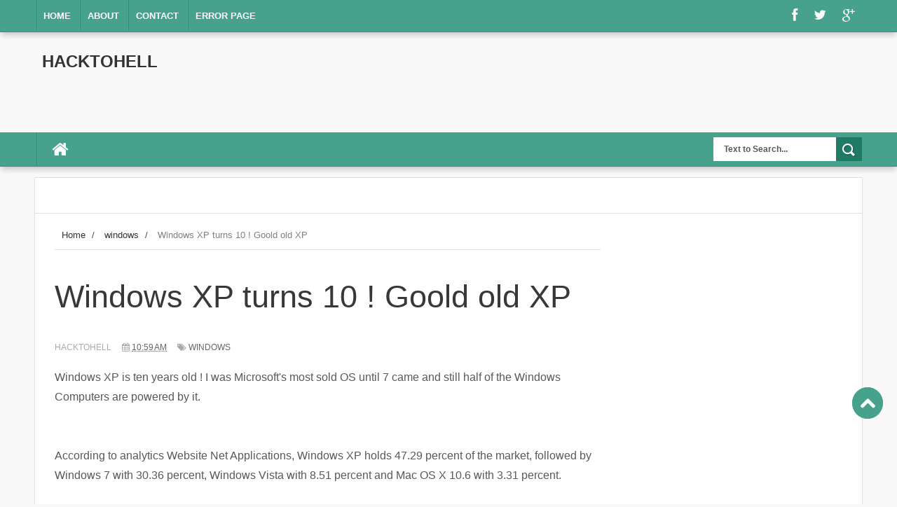

--- FILE ---
content_type: text/html; charset=UTF-8
request_url: https://retired.hacktohell.org/2011/10/windows-xp-turns-10-goold-old-xp.html
body_size: 36267
content:
<!DOCTYPE html>
<html dir='ltr' xmlns='http://www.w3.org/1999/xhtml' xmlns:b='http://www.google.com/2005/gml/b' xmlns:data='http://www.google.com/2005/gml/data' xmlns:expr='http://www.google.com/2005/gml/expr'>
<head>
<link href='https://www.blogger.com/static/v1/widgets/335934321-css_bundle_v2.css' rel='stylesheet' type='text/css'/>
<!--[if lt IE 9]> <script src="http://html5shiv.googlecode.com/svn/trunk/html5.js"> </script> <![endif]-->
<meta content='width=device-width,initial-scale=1,minimum-scale=1,maximum-scale=1' name='viewport'/>
<meta content='text/html;charset=UTF-8' http-equiv='Content-Type'/>
<meta content='IE=edge,chrome=1' http-equiv='X-UA-Compatible'/>
<meta content='text/html; charset=UTF-8' http-equiv='Content-Type'/>
<meta content='blogger' name='generator'/>
<link href='http://retired.hacktohell.org/favicon.ico' rel='icon' type='image/x-icon'/>
<link href='http://retired.hacktohell.org/2011/10/windows-xp-turns-10-goold-old-xp.html' rel='canonical'/>
<link rel="alternate" type="application/atom+xml" title="HackToHell - Atom" href="http://retired.hacktohell.org/feeds/posts/default" />
<link rel="alternate" type="application/rss+xml" title="HackToHell - RSS" href="http://retired.hacktohell.org/feeds/posts/default?alt=rss" />
<link rel="service.post" type="application/atom+xml" title="HackToHell - Atom" href="https://www.blogger.com/feeds/1416189488111364729/posts/default" />

<link rel="alternate" type="application/atom+xml" title="HackToHell - Atom" href="http://retired.hacktohell.org/feeds/5135640519707976945/comments/default" />
<!--Can't find substitution for tag [blog.ieCssRetrofitLinks]-->
<meta content='http://retired.hacktohell.org/2011/10/windows-xp-turns-10-goold-old-xp.html' property='og:url'/>
<meta content='Windows XP turns 10 ! Goold old XP' property='og:title'/>
<meta content='A blog about technology.' property='og:description'/>
<!-- SEO Meta Tag -->
<!--From pT-->
<meta content='HackToHell: Windows XP turns 10 ! Goold old XP' property='og:title'/>
<meta content='http://retired.hacktohell.org/2011/10/windows-xp-turns-10-goold-old-xp.html' property='og:url'/>
<meta content='HackToHell' property='og:site_name'/>
<meta content='article' property='og:type'/>
<link href='https://plus.google.com/113421372681938434283' rel='publisher'/>
<meta content='BS8tq1m57b7qchaMu2QH1e3nqRg' name='alexaVerifyID'/>
<META content='e9ea405c43dde5ef' name='y_key'></META>
<meta content='FEF1EDA0B627DF811E51C01A3D7DF079' name='msvalidate.01'/>
<link href='http://feeds.feedburner.com/hacktohell' rel='alternate' title='HackToHell Technology Blog' type='application/rss+xml'/>
<!--end pT-->
<meta content='Windows XP turns 10 ! Goold old XP' name='keywords'/>
<!-- SEO Title Tag -->
<title>
Windows XP turns 10 ! Goold old XP
        | 
        HackToHell
</title>
<meta content='113853922017123' property='fb:app_id'/>
<link href='http://fonts.googleapis.com/css?family=Fjalla+One' rel='stylesheet' type='text/css'/>
<link href='//netdna.bootstrapcdn.com/font-awesome/4.0.3/css/font-awesome.css' rel='stylesheet'/>
<link href='https://www.blogger.com/static/v1/widgets/1535467126-widget_css_2_bundle.css' rel='stylesheet' type='text/css'/>
<link href='http://fonts.googleapis.com/css?family=Raleway:300,400,500,600' rel='stylesheet' type='text/css'/>
    <style type="text/css"><!-- /* 
    
<style id='page-skin-1' type='text/css'><!--
/*
-----------------------------------------------
Blogger Template Style
Name:        Sora Seven
Author :     http://www.soratemplates.com
License:     Free Version
----------------------------------------------- */
/* Variable definitions
====================
<Variable name="maincolor" description="Main Color" type="color" default="#46A28D"/>
*/
html,body,div,span,applet,object,iframe,h1,h2,h3,h4,h5,h6,p,blockquote,pre,a,abbr,acronym,address,big,cite,code,del,dfn,em,img,ins,kbd,q,s,samp,small,strike,strong,sub,sup,tt,var,b,u,i,center,dl,dt,dd,ol,ul,li,fieldset,form,label,legend,table,caption,tbody,tfoot,thead,tr,th,td,article,aside,canvas,details,embed,figure,figcaption,footer,header,hgroup,menu,nav,output,ruby,section,summary,time,mark,audio,video{margin:0;padding:0;border:0;font-size:100%;font:inherit;vertical-align:baseline;}
/* HTML5 display-role reset for older browsers */
article,aside,details,figcaption,figure,footer,header,hgroup,menu,nav,section{display:block;}body{line-height:1;display:block;}*{margin:0;padding:0;}html{display:block;}ol,ul{list-style:none;}blockquote,q{quotes:none;}blockquote:before,blockquote:after,q:before,q:after{content:&#39;&#39;;content:none;}table{border-collapse:collapse;border-spacing:0;}
/* FRAMEWORK */
.navbar,.post-feeds,.feed-links{display:none;
}
.section,.widget{margin:0 0 0 0;padding:0 0 0 0;
}
strong,b{font-weight:bold;
}
cite,em,i{font-style:italic;
}
a:link{color:#383838;text-decoration:none;outline:none;transition:all 0.25s;-moz-transition:all 0.25s;-webkit-transition:all 0.25s;
}
a:visited{color:#333333;text-decoration:none;
}
a:hover{color:#46A28D;text-decoration:none;
}
a img{border:none;border-width:0;outline:none;
}
abbr,acronym{
}
sup,sub{vertical-align:baseline;position:relative;top:-.4em;font-size:86%;
}
sub{top:.4em;}small{font-size:86%;
}
kbd{font-size:80%;border:1px solid #999;padding:2px 5px;border-bottom-width:2px;border-radius:3px;
}
mark{background-color:#ffce00;color:black;
}
p,blockquote,pre,table,figure,hr,form,ol,ul,dl{margin:1.5em 0;
}
hr{height:1px;border:none;background-color:#666;
}
body#layout div#header-right {
width: 40%;
float: left;
}
/* heading */
h1,h2,h3,h4,h5,h6{font-weight:bold;line-height:normal;margin:0 0 0.6em;
}
h1{font-size:200%
}
h2{font-size:180%
}
h3{font-size:160%
}
h4{font-size:140%
}
h5{font-size:120%
}
h6{font-size:100%
}
/* list */
ol,ul,dl{margin:.5em 0em .5em 3em
}
ol{list-style:decimal outside
}
ul{list-style:disc outside
}
li{margin:.5em 0
}
dt{font-weight:bold
}
dd{margin:0 0 .5em 2em
}
/* form */
input,button,select,textarea{font:inherit;font-size:100%;line-height:normal;vertical-align:baseline;
}
textarea{display:block;-webkit-box-sizing:border-box;-moz-box-sizing:border-box;box-sizing:border-box;
}
/* code blockquote */
pre,code{font-family:&quot;Courier New&quot;,Courier,Monospace;color:inherit;
}
pre{white-space:pre;word-wrap:normal;overflow:auto;
}
.post-body blockquote {
background: url(https://blogger.googleusercontent.com/img/b/R29vZ2xl/AVvXsEinA-S7Z5N3JVUT6zoFX3dMJ83ThZNs-M7sEqjHmCAUYN99EM_N78WwWcUL5p5faWKjuJtY9VYlYaceGqZQlFt-yBudqgZfPa2zB5COJoN7qNDbWOxat__f2xfrzM10FEJkJrwuMUmUj3Fh/s50/quote.png) no-repeat scroll left 18px transparent;
font-family: Monaco,Georgia,&quot;
font-size: 100%;
font-style: italic;
line-height: 22px;
margin: 20px 0 30px 20px;
min-height: 60px;
padding: 0 0 0 60px;
}
/* table */
.post-body table[border=&quot;1&quot;] th, .post-body table[border=&quot;1&quot;] td, .post-body table[border=&quot;1&quot;] caption{border:1px solid;padding:.2em .5em;text-align:left;vertical-align:top;
}
.post-body table.tr-caption-container {border:1px solid #e5e5e5;
}
.post-body th{font-weight:bold;
}
.post-body table[border=&quot;1&quot;] caption{border:none;font-style:italic;
}
.post-body table{
}
.post-body td, .post-body th{vertical-align:top;text-align:left;font-size:13px;padding:3px 5px;border:1px solid #e5e5e5;
}
.post-body th{background:#f0f0f0;
}
.post-body table.tr-caption-container td {border:none;padding:8px;
}
.post-body table.tr-caption-container, .post-body table.tr-caption-container img, .post-body img {max-width:100%;height:auto;
}
.post-body td.tr-caption {color:#666;font-size:80%;padding:0px 8px 8px !important;
}
img {
max-width:100%;
height:auto;
border:0;
}
table {
max-width:100%;
}
.clear {
clear:both;
}
.clear:after {
visibility:hidden;
display:block;
font-size:0;
content:" ";
clear:both;
height:0;
}
body#layout #mywrapper{
width: 60%;
float: left;
}
body#layout #post-wrapper {
width: 100%;
float: left;
}
body#layout div#main {
width: 100%;
}
body#layout #header-wrapper {
min-height: 0px;
margin-top: 70px;
}
body {
margin: 0 0 0 0;
padding: 0 0 0 0;
text-align: left;
font-family: "Helvetica", Arial, sans-serif;
font-size: 14px;
line-height: 22px;
background: #f9f9f9;
color: #494949;
word-wrap: break-word;
}
/* outer-wrapper */
#outer-wrapper {
background:#ffffff;
max-width:1180px;
margin:0px auto;
overflow: hidden;
background: #ffffff;
border: 1px solid #dfdfdf;
-webkit-border-radius: 0 0 5px 5px;
-moz-border-radius: 0 0 5px 5px;
border-radius: 0 0 5px 5px;
margin-top: 15px;
}
/* NAVIGATION MENU */
div#top-nav {
background-color: #46A28D;
background: #46A28D;
border-bottom: 1px solid #30917b;
height: 45px;
top: 0;
width: 100%;
z-index: 9999;
box-shadow: 0 5px 8px -1px rgba(0, 0, 0, 0.2);
}
.top-menu {
font:normal normal 12px Arial, sans-serif;
margin:0 auto;
height:43px;
overflow:hidden;
}
.top-menu1 {
font:normal normal 12px Arial, sans-serif;
margin:0 auto;
height:43px;
overflow:hidden;
padding: 11px 0px 0;
}
.menubar {
list-style-type:none;
margin:0 0 0 0;
padding:0 0 0 0;
}
.menubar li {
display: block;
float: left;
line-height: 46px;
margin: 0 0 0 0;
padding: 0 0 0 0;
background: url("https://blogger.googleusercontent.com/img/b/R29vZ2xl/AVvXsEj8vsgAFCslNU90cQn_wXYHVysc24lfnyJip3Hc7U8zNt2SMGLC9CrG3EHHrJyayuaiuo9EbAs43e6OAFkY5HXBtLfX0omqamyciv5UhJepB-5Bznn91JZaDnozNHI8AGr4eEBHs5-Zcbzd/s1600/divider.png") no-repeat left top;
}
.menubar li a {
padding: 0 12px;
font-family: 'Raleway', sans-serif;
font-weight: 600;
font-size: 13px;
line-height: 13px;
color: #FFFFFF;
text-decoration: none;
text-transform: uppercase;
}
.menubar li a:hover {
color:#f9f9f9;
}
ul.socialbar {
height: 38px;
margin: 0 0 0 0;
padding: 0 0;
float: right;
line-height: 43px;
}
ul.socialbar a {
color: #f9f9f9;
font-size: 19px;
padding: 5px 10px;
}
ul.socialbar li {
display:inline-block;
list-style-type:none;
float:right;
margin:0 0;
padding:0 0;
border-right:none;
}
/* HEADER WRAPPER */
#header-wrapper {
margin:0 auto;
overflow:hidden;
padding: 0 28px;
}
.header {
float:left;
width:25.7%;
max-width:257px;
height: 115px;
margin: 28px 0 0PX;
}
div#header-inner {
margin-left: 10px;
}
.header h1.title,.header p.title {
font:normal bold 24px Fjalla One, Arial, Helvetica, sans-serif;
margin:0 0 0 0;
text-transform:uppercase;
}
.header .description {
color:#555555;
}
.header a {
color:#333333;
}
.header a:hover {
color:#999;
}
.header img {
display:block;
padding: 9px 0 39px;
}
.header-right {
float: right;
padding: 0;
overflow: hidden;
margin: 31px 0px 0 0;
width: 72.8%;
max-width: 728px;
max-height: 90px;
}
.header-right img {
display:block;
}
#nav {
font: normal bold 12px Arial, sans-serif;
text-transform: uppercase;
background: #46A28D;
border-bottom: 1px solid #30917b;
height: 48px;
top: 0;
width: 100%;
z-index: 9999;
box-shadow: 0 5px 8px -1px rgba(0, 0, 0, 0.2);
}
.menubar2 {
list-style: none;
margin:0 0 0 0;
*zoom: 1;
float:left;
}
.menubar2:before,
.menubar2:after {
content: " ";
display: table;
}
.menubar2:after {
clear: both;
}
.menubar2 ul {
list-style: none;
margin:0 0 0 0;
width:12em;
}
.menubar2 a {
display:block;
padding:0 15px;
}
.menubar2 li {
position: relative;
display: block;
float: left;
line-height: 47px;
margin: 0 0 0 0;
background: url("https://blogger.googleusercontent.com/img/b/R29vZ2xl/AVvXsEj8vsgAFCslNU90cQn_wXYHVysc24lfnyJip3Hc7U8zNt2SMGLC9CrG3EHHrJyayuaiuo9EbAs43e6OAFkY5HXBtLfX0omqamyciv5UhJepB-5Bznn91JZaDnozNHI8AGr4eEBHs5-Zcbzd/s1600/divider.png") no-repeat left top;
padding: 0 1px 0 0;
}
.menubar2 > li {
float: left;
}
.menubar2 > li > a {
display: block;
height: 48px;
line-height: 51px;
color: #fff;
margin: 0 4px;
font-family: 'Raleway', sans-serif;
font-weight: 600;
font-size: 13px;
text-transform: uppercase;
}
.menubar2 li ul {
background: #383838;
border-bottom: 4px solid #46A28D;
display:block;
position:absolute;
left:0;
z-index:10;
visibility:hidden;
opacity:0;
-webkit-transition:all .25s ease-out;
-moz-transition:all .25s ease-out;
-ms-transition:all .25s ease-out;
-o-transition:all .25s ease-out;
transition:all .25s ease-out;
}
.menubar2 li li ul {
left:100%;
top:-1px;
}
.menubar2 > li.hover > ul {
visibility:visible;
opacity:10;
}
.menubar2 li li.hover ul {
visibility:visible;
opacity:10;
}
.menubar2 li li a {
display: block;
color: #fff;
font-family: 'Droid Sans', sans-serif;
position: relative;
z-index: 100;
line-height: 32px;
border-bottom: 1px solid #313030;
}
.menubar2 li li a:hover {
color:#878787;
}
.menubar2 li li li a {
color: #e0dfdf;
font-family: 'Droid Sans', sans-serif;
text-shadow: 0 1px 1px #4B4B4B;
z-index:20;
}
i.fa.fa-home {
font-size: 25px;
padding: 12px 5px;
}
/* CONTENT WRAPPER */
#content-wrapper {
background-color:transparent;
margin: 0 auto;
padding: 15px 28px 0;
word-wrap:break-word;
}
div#featured-posts-section {
max-height: 400px;
overflow: hidden;
}
.largebanner {
background:#fff;
border-right:1px solid #e5e5e5;
border-bottom:1px solid #e5e5e5;
border-left:1px solid #e5e5e5;
}
.largebanner .widget {
padding:15px 14px;
overflow:hidden;
}
.largebanner img, .largebanner iframe{
display:block;
max-width:100%;
border:none;
overflow:hidden;
}
/* POST WRAPPER */
#post-wrapper {
background:transparent;
float:left;
width:795px;
max-width:795px;
margin:0 0 10px;
margin-top: -25px;
}
.post-container {
padding:15px 0px 0 0;
}
.breadcrumbs {font-size: 13px;
line-height: 21px;
margin: 0 0 25px 0;
display: block;
overfolow: hidden;
padding: 0 0 10px 0;
border-bottom: 1px solid #dfdfdf;}
.breadcrumbs > span {padding: 10px 5px 10px 10px;}
.breadcrumbs > span:last-child {background: none repeat scroll 0 0 transparent;color: #808080;}
.breadcrumbs a {color: #333333;}
.post {
background:#ffffff;
margin:0 0 15px;
padding:15px 0;
border-bottom: 1px solid #E2E2E2;
}
.post-body {
display: block;
margin: 0 0 0 0;
font-size: 16px;
line-height: 28px;
color: #585858;
}
h2.post-title, h1.post-title {
font-family: 'Raleway', sans-serif;
font-weight: 500;
font-size: 28px;
line-height: 36px;
color: #222222;
}
h2.post-title a, h1.post-title a, h2.post-title, h1.post-title {
color:#383838;
}
h2.post-title a:hover, h1.post-title a:hover {
color:#46A28D;
}
.img-thumbnail {
background:#fbfbfb url(https://blogger.googleusercontent.com/img/b/R29vZ2xl/AVvXsEho8q6Qg-TjPt8yUWF_zSEHBFhG4pYtAjRq1h9JGFl4KyqWLfAgu0OZnnSxPc-9CzIKSIkBSSiZ8Px2DC5LUp0Udzc3a9D59BV8m0aacetBC1TCAXPLT7IPhM7gt7znGvW88ylOvxnHL-7b/w200-c-h140/no-image.png) no-repeat center center;
position:relative;
float:left;
width:280px;
height:200px;
margin:0 15px 0 0;
}
.img-thumbnail img {
width:280px;
height:200px;
}
span.rollover {
}
span.rollover:before {
content:"";
position: absolute;
width:24px;
height:24px;
margin:-12px;
top:50%;
left:50%;
}
span.rollover:hover {
opacity: .7;
-o-transition:all 1s;
-moz-transition:all 1s;
-webkit-transition:all 1s;
}
.post-info {
background: transparent;
padding: 5px 0;
color: #aaa !important;
display: inline-block;
margin: 0px 0 0px 0;
font-size: 12px;
font-weight: 400;
line-height: 21px;
color: #c4c4c4;
text-transform: uppercase;
margin-bottom: 13px;
}
.post-info a {
display:inline-block;
color:#666666;
}
.author-info, .time-info, .comment-info, .label-info, .review-info {
margin-right:12px;
display:inline;
}
a.readmore {
display:inline-block;
margin:15px 0 0;
background-color:#ffffff;
border:1px solid #dddddd;
padding:0px 10px;
line-height:26px;
color:#333333;
font-size:11px;
font-weight:bold;
text-transform:uppercase;
}
a.readmore:hover  {
border:1px solid #aaaaaa;
}
/* Page Navigation */
.pagenavi {
clear: both;
margin: -16px 0 10px;
text-align: center;
font-size: 14px;
font-weight: bold;
padding: 0px;
text-transform: uppercase;
border-bottom: 1px solid #ddd;
border-top: 1px solid #ddd;
}
.pagenavi span,.pagenavi a {
padding: 6px 20px 6px 15px;
display:inline-block;
color:$(readmore.color);
float: left;
background: none repeat scroll 0 0 transparent;
border-right: 1px solid #DDDDDD;
background-color:$(readmore.background.color);
border: 1px solid $(readmore.border.color);
}
.pagenavi .current, .pagenavi .pages, .pagenavi a:hover {
background: #46A28D;
color: #fff;
}
.pagenavi .pages {
display:none;
}
/* SIDEBAR WRAPPER */
#sidebar-wrapper {
background:transparent;
float:right;
width:35%;
max-width:300px;
margin:0 auto;
}
.sidebar-container {
padding:15px 0;
}
.sidebar h2, .panel h2 {
display: block;
font-family: 'Raleway',sans-serif;
font-weight: 500;
font-size: 20px;
line-height: 22px;
padding: 0 0 13px 0px;
margin: 6px 0 5px 0;
border-bottom: 3px #46A28D solid;
color: #222;
}
#sidebar1 h2 span,#sidebar h2 span{
}
.sidebar h2 span {
padding-bottom: 12px;
border-bottom: 3px #444 solid;
}
#bottombar h2 span {
border-bottom: 2px solid #46A28D;
bottom: -2px;
padding: 6px;
color: #fff;
}
.sidebar h2:after, .panel h2:after {
content: " ";
width:90px;
height: 0px;
position: absolute;
left: 0;
bottom: -2px;
}
.sidebar .widget {
margin:0 0 15px;
}
.sidebar ul, .sidebar ol {
list-style-type:none;
margin:0 0 0 0;
padding:0 0 0 0;
}
.sidebar li {
margin:5px 0;
padding:0 0 0 0;
}
/* Recent Post */
.recent-post-title {
margin:0 0 15px;
padding:0;
position:relative;
}
div.recent-post-title:after {
}
.recent-post-title h2 {
display: block;
font-family: 'Raleway',sans-serif;
font-weight: 500;
font-size: 24px;
line-height: 24px;
padding: 0 0 13px 0px;
margin: 6px 0 5px 0;
border-bottom: 3px #46A28D solid;
color: #222;
}
.recent-post-title h2 span{padding-bottom: 11px;
border-bottom: 3px #444 solid;}
.recent-post-title h2 a {
color:#474747;
}
.stylebox {
float:left;
width:50%;
margin:0 0;
}
.stylebox .widget {
padding:0 15px 15px 0;
}
.stylebox .widget-content {
background:#ffffff;
}
.stylebox ul {
list-style-type:none;
margin:0 0 0 0;
padding:0 0 0 0;
}
.stylebox1 {
float:left;
width:98%;
margin:0 0;
}
.stylebox1 .widget {
padding:0 0px 15px 0;
}
.stylebox1 .widget-content {
background:#ffffff;
}
.stylebox1  ul {
list-style-type:none;
margin:0 0 0 0;
padding:0 0 0 0;
}
/* Recent Post */
ul.xpose_thumbs {
margin:0 0 0 0;
}
ul.xpose_thumbs li {
font-size:12px;
min-height:68px;
margin:0 0 8px;
padding:0 0 8px;
border-bottom:1px dotted #e5e5e5;
}
ul.xpose_thumbs .xpose_thumb {
position:relative;
background:#fbfbfb;
margin:3px 0 10px 0;
width:100%;
height:50px;
padding-bottom:46%;
overflow:hidden;
}
ul.xpose_thumbs .xpose_thumb img {
height:auto;
width:100%;
}
ul.xpose_thumbs1 {
margin:0 0 0 0;
width:65%;
float:left;
}
ul.xpose_thumbs1 li {
font-size:12px;
min-height:68px;
margin:0 0 8px;
padding:0 0 8px;
border-bottom:1px dotted #e5e5e5;
}
ul.xpose_thumbs1 .xpose_thumb {
position:relative;
background:#fbfbfb;
margin:3px 0 10px 0;
width:100%;
height:62px;
padding-bottom:46%;
overflow:hidden;
}
ul.xpose_thumbs1 .xpose_thumb img {
height:auto;
width:100%;
}
ul.xpose_thumbs2 {
font-size:13px;
}
ul.xpose_thumbs2 li {
padding:0 0;
min-height:106px;
font-size:11px;
margin: 0 0 8px;
padding: 0 0 8px;
border-bottom:1px dotted #e5e5e5;
}
ul.xpose_thumbs2 .xpose_thumb2 {
background:#fbfbfb;
float:left;
margin:3px 8px 0 0;
height:100px;
width:100px;
}
ul.xpose_thumbs2 .xpose_thumb2 img {
height:100px;
width:100px;
}
span.xpose_title {
font-family: "Raleway",Helvetica,Arial,sans-serif;
font-size: 22px;
line-height: 24px;
font-weight: 500;
color: #222;
margin: 0 0 15px 0;
}
span.xpose_title2 {
font-size:16px;
}
span.xpose_title_big {
font-family: "Raleway",Helvetica,Arial,sans-serif;
font-size: 36px;
line-height: 40px;
font-weight: 400;
color: #222;
margin: 0 0 30px 0;
}
span.xpose_title22 {
font-size: 18px;
line-height: 24px;
font-weight: 500;
color: #222;
margin: 0 0 0 0;
}
span.rp_summary {
display: block;
margin: 0 0 0 0;
font-size: 16px;
line-height: 28px;
color: #585858;
}
span.xpose_meta {
background: transparent;
display: block;
font-size: 11px;
color: #aaa;
color: #aaa !important;
margin: 0px 0 0px 0;
font-size: 13px;
font-weight: 400;
line-height: 21px;
text-transform: uppercase;
}
span.xpose_meta a {
color: #aaa !important;
display: inline-block;
margin: 10px 0 10px 0;
font-size: 13px;
font-weight: 400;
line-height: 21px;
color: #c4c4c4;
text-transform: uppercase;
}
span.xpose_meta_date, span.xpose_meta_comment, span.xpose_meta_more  {
display:inline-block;
margin-right:8px;
}
span.xpose_meta_date:before {
content: "\f073";
font-family: FontAwesome;
font-style: normal;
font-weight: normal;
text-decoration: inherit;
padding-right:4px;
}
span.xpose_meta_comment:before  {
content: "\f086";
font-family: FontAwesome;
font-style: normal;
font-weight: normal;
text-decoration: inherit;
padding-right:4px;
}
span.xpose_meta_more:before {
content: "\f0a9";
font-family: FontAwesome;
font-style: normal;
font-weight: normal;
text-decoration: inherit;
padding-right:4px;
}
ul.xpose_thumbs2 li a:hover, ul.xpose_thumbs li a:hover {
color:#46A28D;
}
ul.xpose_thumbs22 {
font-size:13px;
width:32%;
float:right;
}
ul.xpose_thumbs22 li {
padding:0 0;
min-height:66px;
font-size:11px;
margin: 0 0 8px;
padding: 0 0 3px;
border-bottom:1px dotted #e5e5e5;
}
ul.xpose_thumbs22 .xpose_thumb2 {
background: #fbfbfb;
float: left;
margin: 3px 8px 6px 0;
height: 140px;
width: 245px;
}
ul.xpose_thumbs22 .xpose_thumb2 img {
height:140px;
width:245px;
}
span.xpose_title {
font-family: "Raleway",Helvetica,Arial,sans-serif;
font-size: 22px;
line-height: 24px;
font-weight: 500;
color: #222;
margin: 0 0 15px 0;
}
span.xpose_title2 {
font-size:16px;
}
span.rp_summary {
display: block;
margin: 0 0 0 0;
font-size: 16px;
line-height: 28px;
color: #585858;
}
span.xpose_meta {
background: transparent;
display: block;
font-size: 11px;
color: #aaa;
color: #aaa !important;
margin: 0px 0 0px 0;
font-size: 13px;
font-weight: 400;
line-height: 21px;
text-transform: uppercase;
}
span.xpose_meta a {
color: #aaa !important;
display: inline-block;
margin: 10px 0 10px 0;
font-size: 13px;
font-weight: 400;
line-height: 21px;
color: #c4c4c4;
text-transform: uppercase;
}
span.xpose_meta_date, span.xpose_meta_comment, span.xpose_meta_more  {
display:inline-block;
margin-right:8px;
}
span.xpose_meta_date:before {
content: "\f073";
font-family: FontAwesome;
font-style: normal;
font-weight: normal;
text-decoration: inherit;
padding-right:4px;
}
span.xpose_meta_comment:before  {
content: "\f086";
font-family: FontAwesome;
font-style: normal;
font-weight: normal;
text-decoration: inherit;
padding-right:4px;
}
span.xpose_meta_more:before {
content: "\f0a9";
font-family: FontAwesome;
font-style: normal;
font-weight: normal;
text-decoration: inherit;
padding-right:4px;
}
ul.xpose_thumbs22 li a:hover, ul.xpose_thumbs li a:hover {
color:#46A28D;
}
/* BOTTOMBAR */
#bottombar {
background:#3A3A3A;
overflow:hidden;
margin:0 auto;
padding:15px 28px;
color:#dddddd;
border-top: 4px solid #46A28D;
}
#bottombar .left {
float:left;
width:34%;
}
#bottombar .center {
float:left;
width:34%;
}
#bottombar .right {
float:right;
width:32%;
}
#bottombar .left .widget, #bottombar .center .widget {
margin:0 15px 15px 0;
}
#bottombar .right .widget {
margin:0 0 15px 0;
}
#bottombar h2 {
font:normal bold 13px Arial, sans-serif;
margin:0 0 10px 0;
padding:6px 0;
text-transform:uppercase;
position:relative;
border-bottom: 2px solid #696969;
color:#eeeeee;
}
#bottombar ul, #bottombar ol {
list-style-type:none;
margin:0 0 0 0;
padding:0 0 0 0;
}
#bottombar li {
margin:5px 0;
padding:0 0 0 0;
}
#bottombar ul li:before {
color:#eeeeee !important;
}
#bottombar a {
color:#dddddd;
}
#bottombar a:hover {
color:#ffffff;
}
/* FOOTER */
#footer-wrapper {
padding: 20px 20px;
color: #eeeeee;
font-size: 12px;
background: url("https://blogger.googleusercontent.com/img/b/R29vZ2xl/AVvXsEhGoZFxradEHBjTpw3stQmzljAgvrWbytIALW1GivuSMDKiVnk9NxVSTrqlrZ7Nkxk8UsN4f1SOlPKZjZgWnQT5CjqooWrr3rj007edY8UW8L5Lgq7bQBjuydfqI8w1DdlCD2MTbm7UGxD3/s1600/footer-shadow.png") no-repeat;
width: 960px;
display: block;
margin: 0 auto;
overflow: hidden;
}
.footer-left {
text-align: center;
margin:10px;
margin-top: 32px;
color: #949494;
}
.footer-right {
float:right;
margin:10px;
color: #949494;
}
#footer-wrapper a {
color:#b8b8b8;
}
#footer-wrapper a:hover {
color:#46A28D;
}
/* CUSTOM WIDGET */
.widget ul {
line-height:1.4em;
}
/* Tab Menu */
.set, .panel {
margin: 0 0;
}
.tabs .panel {
padding:0 0;
}
.tabs-menu {
border-bottom:3px solid #E73138;
padding: 0 0;
margin:0 0;
}
.tabs-menu li {
font:normal bold 12px Arial, sans-serif;
display: inline-block;
*display: inline;
zoom: 1;
margin: 0 3px 0 0;
padding:10px;
background:#fff;
border:1px solid #e5e5e5;
border-bottom:none !important;
color:#333333;
cursor:pointer;
position:relative;
}
.tabs-menu .active-tab {
background:#E73138;
border:1px solid #E73138;
border-bottom:none !important;
color:#fff;
}
.tabs-content {
padding:10px 0;
}
.tabs-content .widget li {
float:none !important;
margin:5px 0;
}
.tabs-content .widget ul {
overflow:visible;
}
/* Custom CSS for Blogger Popular Post Widget */
.PopularPosts ul,
.PopularPosts li,
.PopularPosts li img,
.PopularPosts li a,
.PopularPosts li a img {
margin:0 0;
padding:0 0;
list-style:none;
border:none;
background:none;
outline:none;
}
.PopularPosts ul {
margin:.5em 0;
list-style:none;
color:black;
counter-reset:num;
}
.PopularPosts ul li img {
display:block;
margin:0 .5em 0 0;
width:50px;
height:50px;
float:left;
}
.PopularPosts ul li {
background-color:#eee;
margin:0 10% .4em 0 !important;
padding:.5em 1.5em .5em .5em !important;
counter-increment:num;
position:relative;
}
.PopularPosts ul li:before,
.PopularPosts ul li .item-title a, .PopularPosts ul li a {
font-weight:bold;
color:#3a3a3a !important;
text-decoration:none;
}
.PopularPosts ul li:before {
content:counter(num) !important;
display:block;
position:absolute;
background-color:#333;
color:#fff !important;
width:22px;
height:22px;
line-height:22px;
text-align:center;
top:0px;
right:0px;
padding-right:0px !important;
}
/* Set color and level */
.PopularPosts ul li {margin-right:1% !important}
.PopularPosts .item-thumbnail {
margin:0 0 0 0;
}
.PopularPosts .item-snippet {
font-size:11.5px;
color: #5C5C5C;
}
.profile-img{
display:inline;
opaciry:10;
margin:0 6px 3px 0;
}
/* back to top */
#back-to-top {
background: #46A28D;
color: #ffffff;
padding: 8px 10px;
border-radius: 50%;
font-size: 24px;
border: 1px solid #46A28D;
}
.back-to-top {
position:fixed !important;
position:absolute;
bottom:130px;
right:20px;
z-index:999;
}
/* ==== Related Post Widget Start ==== */
#related-posts h2 > span{
border-bottom: 2px solid #46A28D;
bottom: -2px;
padding: 4px 10px;
}
#related-posts{
float:left;
width:100%;
margin-bottom:40px;
}
#related-posts h2{
border-bottom: 2px solid #eee;
padding: 4px 0;
font: normal normal 18px Oswald;
text-transform: uppercase;
font: normal bold 12px Arial, sans-serif;
text-align: left;
color: #474747;
margin-bottom: 5px;
}
#related-posts .related_img {
padding:0px;
width:252px;
height:160px;
}
#related-posts .related_img:hover{
opacity:.7;
filter:alpha(opacity=70);
-moz-opacity:.7;
-khtml-opacity:.7;
}
/* share buttons */
.share-buttons-box {
height: 67px;
background: url(https://blogger.googleusercontent.com/img/b/R29vZ2xl/AVvXsEjaO4HTv2FGWZ28FU-5nniw7x0OAUrLJhEinNpllvvq40STTcFBdxtY-E7WO4SCIMmfVC0JSQVidmWqdTXEXBcfDzfpIsuX9IoUVu76nsJwGfwwAIdz6i-XjjOEalD6BZR60-0Xf32Tt4e9/s1600/share.png) no-repeat 330px 10px;
margin:20px 0 15px;
overflow:hidden;
}
.share-buttons {
margin:0 0;
height:67px;
float:left;
}
.share-buttons .share {
float:left;
margin-right:10px;
display:inline-block;
}
/* error and search */
.status-msg-wrap {
font-size:120%;
font-weight:bold;
width:100%;
margin:20px auto;
}
.status-msg-body {
padding:20px 2%;
width:96%;
}
.status-msg-border {
border:1px solid #e5e5e5;
opacity:10;
width:auto;
}
.status-msg-bg {
background-color:#ffffff;
}
.status-msg-hidden {
padding:20px 2%;
}
#ArchiveList ul li:before {
content:"" !important;
padding-right:0px !important;
}
/* facebook comments */
.fb-comments{width: 100% !important;}
.fb-comments iframe[style]{width: 100% !important;}
.fb-like-box{width: 100% !important;}
.fb-like-box iframe[style]{width: 100% !important;}
.fb-comments span{width: 100% !important;}
.fb-comments iframe span[style]{width: 100% !important;}
.fb-like-box span{width: 100% !important;}
.fb-like-box iframe span[style]{width: 100% !important;
}
.rich-snippet {
padding:10px;
margin:15px 0 0;
border:3px solid #eee;
font-size:12px;
}
/*-------sidebar----------------*/
.sidebar-narrow{margin:0}
#sidebar-narrow .widget{margin-bottom:30px;}
#sidebar-narrow{float:right;width:160px;margin-right: 14px;
border-right: 1px solid #eaeaea;
border-left: 1px solid #eaeaea;
padding: 16px 10px 0 15px;}
div#main {
width: 98%;
margin-top: 15px;
}
div#mywrapper {
float: left;
width: 694px;
}
#sidebartab {
margin-bottom: 15px;
}
.tab-widget-menu {
height: 46px;
margin: 0;
padding: 8px 0 0 2px;
}
#sidebartab .widget {
margin-bottom: 0;
padding-bottom: 0;
}
#sidebartab .h2title {
display: none;
}
#sidebartab .h2titlesmall {
display: none;
}
#sidebartab .widget-content {
box-shadow: none;
-moz-box-shadow: none;
-webkit-box-shadow: none;
border: 0;
}
.tab-widget-menu ul, .tab-widget-menu li {
list-style: none;
padding: 0;
margin: 0;
}
.tab-widget-menu li {
background: #333;
bottom: -2px;
color: #FFF;
cursor: pointer;
float: left;
height: 38px;
line-height: 38px;
margin: -2px 0px 0 0px;
padding: 0;
position: relative;
text-align: center;
width: 33.3%;
z-index: 2;
}
.tab-widget-menu li.selected {
background: #46A28D;
border-width: 1px 1px 3px;
color: #FFF;
margin-top: -2px;
}
#sidebartab .h2title, #sidebartab h2 {
display: none;
}
#sidebartab .h2titlesmall, #sidebartab h2 {
display: none;
}
#sidebartab .widget-content img {
padding: 2px;
border: 1px solid lightGrey;
width: 100px;
height: 100px;
}
#sidebartab .popular-posts li {
background: none repeat scroll 0 0 transparent;
border-bottom: 1px solid #E9E9E9;
overflow: hidden;
padding: 10px 0;
}
.PopularPosts img:hover, #sidebartab .widget-content img:hover {
-khtml-opacity: 0.4;
-moz-opacity: 0.4;
opacity: 0.4;
}
#sidebarlab .sidebar li a:hover {
color: #fff;
background: #222;
}
.PopularPosts a {font-weight:bold;}
.tagcloud a {
background: #e4e4e4;
color: #888;
display: block;
float: left;
font-size: 14px!important;
line-height: 12px;
margin: 0 2px 2px 0;
padding: 12px 17px;
}
.tagcloud a:link {
color: #888;
}
.tagcloud a:hover {
background: #46A28D;
color: #fff;
}
.tagcloud1 a {
background: #555555;
color: #888;
display: block;
float: left;
font-size: 14px!important;
line-height: 12px;
margin: 0 2px 2px 0;
padding: 12px 17px;
}
.tagcloud1 a:link {
color: #888;
}
.tagcloud1 a:hover {
background: #46A28D;
color: #fff;
}
.showpageArea a {
clear:both;
margin:-5px 0 10px;
text-align:center;
font-size:11px;
font-weight:bold;
text-transform:uppercase;
}
.showpageNum a {
padding:6px 10px;
margin-right:3px;
display:inline-block;
color:#333333;
background-color:#ffffff;
border: 1px solid #dddddd;
}
.showpageNum a:hover {
border: 1px solid #aaaaaa;
}
.showpagePoint {
padding:6px 10px;
margin-right:3px;
display:inline-block;
color:#333333;
background-color:#ffffff;
border: 1px solid #aaaaaa;
}
.showpageOf {
display:none;
}
.showpage a {
padding:6px 10px;
margin-right:3px;
display:inline-block;
color:#333333;
background-color:#ffffff;
border: 1px solid #dddddd;
}
.showpage a:hover {
border: 1px solid #aaaaaa;
}
.showpageNum a:link,.showpage a:link {
text-decoration:none;
color:#666;
}
.button {
text-align: center;
width: 100%;
margin: 10px 0;
padding: 0;
font-size: 14px;
font-family: 'Tahoma', Geneva, Sans-serif;
color: #fff;
margin-left: 0em !important;
}
.button ul {
margin: 0;
padding: 0;
}
.button li {
display: inline-block;
margin: 10px 0;
padding: 0;
}
#Attribution1 {
height:0px;
visibility:hidden;
display:none
}
.author-avatar img{float: left;
border: 50%;
width: 100px;
height: 100px;
-webkit-border-radius: 50px;
-moz-border-radius: 50px;
border-radius: 50px;
}
#author-box h3 {
padding-bottom: 5px;
font-size: 18px;
font-family: Oswald,arial,Georgia,serif;
}
.author-description {
margin-left: 120px;
}
.share-post {
font-size: 13px;
margin-top: 15px;
}
.share-post li {
float: left;
}
.share-post a {
display: block;
margin-right: 10px;
text-indent: -9999px;
margin-left: 12px;
background: url(https://blogger.googleusercontent.com/img/b/R29vZ2xl/AVvXsEgsNuAsb-ukn4ryo5k7IvolxPNe_IysXz4MtU2H8-Tzspi7LbKQiPeNVfYPVsLIflkGO1rWEE4sHSrLj59wwfhYBg4JbdB9ctrH9bGHs0CbP9vxmVjppfz_HKZ1PumyWOfvKS7PPHcNei4/s1600/single-share.png) no-repeat;
-webkit-transition: opacity .2s;
-moz-transition: opacity .2s;
-o-transition: opacity .2s;
transition: opacity .2s;
}
.share-post a:hover {
opacity: .7;
}
.share-post
.facebook a {
width: 7px;
}
.share-post
.twitter a {
width: 18px;
background-position: -47px 0;
}
.share-post
.google a {
width: 14px;
background-position: -105px 0;
}
.share-post
.pinterest a {
width: 11px;
background-position: -159px 1px;
}
/*** Share Post Styling ***/
#share-post {
width: 100%;
overflow: hidden;
margin-top: 20px;
}
#share-post a {
display: block;
height: 32px;
line-height: 32px;
color: #fff;
float: left;
padding-right: 10px;
margin-right: 10px;
margin-bottom: 25px;
}
#share-post
.facebook {
background-color: #436FC9;
}
#share-post
.twitter {
background-color: #40BEF4;
}
#share-post
.google {
background-color: #EC5F4A;
}
#share-post
span {
display: block;
width: 32px;
height: 32px;
float: left;
margin-right: 10px;
background: url(https://blogger.googleusercontent.com/img/b/R29vZ2xl/AVvXsEgsNuAsb-ukn4ryo5k7IvolxPNe_IysXz4MtU2H8-Tzspi7LbKQiPeNVfYPVsLIflkGO1rWEE4sHSrLj59wwfhYBg4JbdB9ctrH9bGHs0CbP9vxmVjppfz_HKZ1PumyWOfvKS7PPHcNei4/s1600/single-share.png) no-repeat;
}
#share-post
.facebook span {
background-color: #3967C6;
}
#share-post
.twitter span {
background-color: #26B5F2;
background-position: -72px 0;
}
#share-post
.google span {
background-color: #E94D36;
background-position: -144px 0;
}
/* Search Box
----------------------------------------------- */
#searchformfix
{
float:right;
overflow:hidden;
position:relative;
}
#searchform
{
margin:7px 0 0;
padding:0;
}
#searchform fieldset
{
padding:0;
border:none;
margin:0;
}
#searchform input[type="text"]{
background:#fff; border:none;
float:left; padding:0px 10px 0px 15px;
margin:0px; width:150px; height:34px;
line-height:34px;
transition:all 600ms cubic-bezier(0.215,0.61,0.355,1) 0s;
-moz-transition:all 300ms cubic-bezier(0.215,0.61,0.355,1) 0s;
-webkit-transition:all 600ms cubic-bezier(0.215,0.61,0.355,1) 0s;
-o-transition:all 600ms cubic-bezier(0.215,0.61,0.355,1) 0s; color:#585858}
#searchform input[type=text]:hover,#searchform input[type=text]:focus
{
width:200px;
}
#searchform input[type=submit]
{
background:url(https://blogger.googleusercontent.com/img/b/R29vZ2xl/AVvXsEiaBicww_zjCC_aareEGEUcfjN7PsbfL2xG6CKo8C2lrdJmkm5IQ5HoUHDA6btSfuNe21Mje6pJAf5yIHgcCHIliREDGzwzNBual5M-Fg3ICwXTGX29SkSW3ZVlIIa0dUWVCfNEA-kfU4g-/s1600/icon-search.png) center 9px no-repeat;
cursor:pointer;
margin:0;
padding:0;
width:37px;
height:34px;
line-height:34px;
background-color:#207b66;
}
input[type=submit]
{
padding:4px 17px;
color:#ffffcolor:#585858;
text-transform:uppercase;
border:none;
font-size:20px;
background:url(gradient.png) bottom repeat-x;
cursor:pointer;
margin-top:10px;
float:left;
overflow:visible;
transition:all .3s linear;
-moz-transition:all .3s linear;
-o-transition:all .3s linear;
-webkit-transition:all .3s linear;
}
#searchform input[type=submit]:hover
{
background-color:#333;
}
.selectnav {
display:none;
}
/*---Flicker Image Gallery-----*/
.flickr_plugin {
width: 100%;
}
.flickr_badge_image {
float: left;
height: 75px;
margin: 8px 5px 0px 5px;
width: 75px;
}
.flickr_badge_image a {
display: block;
}
.flickr_badge_image a img {
display: block;
width: 100%;
height: auto;
-webkit-transition: opacity 100ms linear;
-moz-transition: opacity 100ms linear;
-ms-transition: opacity 100ms linear;
-o-transition: opacity 100ms linear;
transition: opacity 100ms linear;
}
.flickr_badge_image a img:hover {
opacity: .5;
}
div#act {
display: none;
}
#sidebar-narrow .list-label-widget-content li:before {
content: "\f013";
font-family: fontawesome;
margin-right: 5px;
}
#sidebar-narrow .list-label-widget-content li {
display: block;
padding: 0 0 8px 0;
position: relative;
}
#sidebar-narrow .list-label-widget-content li a {
color: #555555;
font-size: 13px;
font-weight: normal;
}
#sidebar-narrow .list-label-widget-content li a:first-child {
text-transform: capitalize;
}
#sidebar-narrow .list-label-widget-content li a:hover {
text-decoration: underline;
}
#sidebar-narrow .list-label-widget-content li span:last-child {
color: #949494;
font-size: 12px;
font-weight: bold;
position: absolute;
right: 0;
top: 0;
}
#sidebar-narrow .list-label-widget-content li:hover span:last-child {
text-decoration: underline;
}
/***** Social link*****/
ul.socialbar li,ul.socialbar li{
float: left;
margin-right: 0px;
margin-bottom:0px;
padding: 0px;
display:block;
width: auto;
background:#242628;
}
ul.socialbar li a, ul.socialbar li a, a.soc-follow {
display: block;
float: left;
margin: 0;
padding: 0;
width: 40px;
height: 43px;
margin-bottom:2px;
text-indent: -9999px;
-webkit-transition: all 0.3s ease 0s;
-moz-transition: all 0.3s ease 0s;
-ms-transition: all 0.3s ease 0s;
-o-transition: all 0.3s ease 0s;
transition: all 0.3s ease 0s;
}
a.soc-follow.dribbble {
background: url(https://blogger.googleusercontent.com/img/b/R29vZ2xl/AVvXsEiHD5yWJlnECBHgDHSoxVL57nkImQT3YWwxF8MDAWpq2IuzETUQVF3MwUmZvLa1jfi32JpnW_zof7X4fCBgeH-UA0dSJP4xcZa8g7AOxcD_aaN0Vo3Y_Jxz4RoAFsW6ZzIlaBI1ZOmZ1ZI/s1600/dribbble.png) no-repeat 0 0;
}
a.soc-follow.dribbble:hover {
background-color: #ef5b92;
}
a.soc-follow.facebook {
background: url(https://blogger.googleusercontent.com/img/b/R29vZ2xl/AVvXsEjds9EEtRwxXFDI1D3TC-hxkrNIVOv__e7_ccqBCpSxm2J8ypb2iOTiqVOf9f12GD3R6qpt2DhG9RoAAAu1992Jq0TSdAcztkM48NNeZnVYJYvOHNXS-GYxbMPBujJWdmZOZbaeJ18A51E/s1600/facebook.png) no-repeat 0 0;
}
a.soc-follow.facebook:hover{
background-color: #3b5998;
}
a.soc-follow.flickrs {
background: url(https://blogger.googleusercontent.com/img/b/R29vZ2xl/AVvXsEjuqiqO2aM_o38-Uq_BgBC1CcrwAbjU-rWGWeq-88btFvuWfLZF9tHymyBYn2Yc7RZUm9fBPwqat8X67jhevtCg_Q2an_JaNy1cDQR7swZELqUqosfoL2zC5nihwX_p_eD8YUmDijGPadY/s1600/flickr.png) no-repeat 0 0;
}
a.soc-follow.flickrs:hover {
background-color: #f1628b;
}
a.soc-follow.googleplus {
background: url(https://blogger.googleusercontent.com/img/b/R29vZ2xl/AVvXsEjbwuQ5m3xXJST7dKORJeMPGnWUr00kMNCg9s_Cfa05ed1dQSrHj1igF_NELW43n_o7rJww2FWUMDAZ5i6ql3Xu8f3GbC-1ouG2WyluFFtn3ZCD70oOphyphenhyphenWWCibD-yMbiee4hEiQyh10nA/s1600/googleplus.png) no-repeat 0 0;
}
a.soc-follow.googleplus:hover {
background-color: #d94a39;
}
a.soc-follow.linkedin {
background: url(https://blogger.googleusercontent.com/img/b/R29vZ2xl/AVvXsEgKDDHbeiCoFlpFrMyRvOPWjKvlzwDv0AV50EuxW31hpJ72A_d2n68JiJ2yGWILpdNzEHp2iYdSFPRrp8SqTFJKbSW03MEm26CiGn3LPPSDT6yzdeAI56jYhgnxH2laMAeoqPDyyDLghMc/s1600/linkedin.png) no-repeat 0 0;
}
a.soc-follow.linkedin:hover {
background-color: #71b2d0;
}
a.soc-follow.twitter {
background: url(https://blogger.googleusercontent.com/img/b/R29vZ2xl/AVvXsEjl9myP2FDBvlgxWvka_UDSMEwBHVy-7PRw3NPLXdaD_fbm9s1HhPM9EJ5B1INM078fyYdIeCZ00RxH8HiT39xFtNLDvDd6hNoGl1iM5GiBrsdQCCCQD5HsH1EUWqsfWi_BSQY8rsBOdps/s1600/twitter.png) no-repeat 0 0;
}
a.soc-follow.twitter:hover {
background-color: #48c4d2;
}
a.soc-follow.vimeo {
background: url(https://blogger.googleusercontent.com/img/b/R29vZ2xl/AVvXsEjkW3EHQjeAA_Vcp-PNWQ8c1lahNDRPdXrtw_T8FK6HgJE1W3V1c5DBl2uDDLxwbkoaTZRoIoBBKNrmg-UawASa86ECPqmK6-3a67Wsk6v7d2nQHJ9yYsKx5-rA1wJh7wsuTTEWSnNv1FA/s1600/vimeo.png) no-repeat 0 0;
}
a.soc-follow.vimeo:hover {
background-color: #62a0ad;
}
ul.socicon-2 li a:hover, ul.socicon li a:hover, a.soc-follow:hover {
background-position: 0 -40px;
}
#nav.fixed-nav{
position: fixed;
top: 0;
left: 0;
width: 100% !important;
z-index: 999;
-webkit-box-shadow: 0 5px 3px rgba(0, 0, 0, .1);
-moz-box-shadow: 0 5px 3px rgba(0, 0, 0, .1);
box-shadow: 0 5px 3px rgba(0, 0, 0, .1);
padding: 0;
margin: 0;
}
div.conty {
width: 1180px;
margin: 0 auto;
}
@font-face {
font-family: OpenSansRegular;
src: url('http://www.themecap.com/caps/wp-content/themes/caps/fonts/OpenSans-Regular.ttf');
}
#beakingnews {
background:#242628;
float: left;
height: 42px;
line-height:  42px;
overflow: hidden;
width: 60.2%;
}
#recentpostbreaking li a {
color:#949494;
font-family: sans-serif;
font-weight: bold;
}
#recentpostbreaking li a:hover {
color:#46A28D;
}
#beakingnews .tulisbreaking {
background:#46A28D;
}
#beakingnews .tulisbreaking{
color:$(mainbgfontcol.background.color) !important;
}
span.tulisbreaking:after{
content: close-quote;
position: absolute;
width: 0px;
top: 15px;
right: -12px;
border-bottom: 6px solid rgba(0, 0, 0, 0);
border-left: 6px solid #46A28D;
border-top: 6px solid rgba(0, 0, 0, 0);
border-right: 6px solid rgba(0, 0, 0, 0);
}
#beakingnews .tulisbreaking {
color: #FFFFFF;
display: block;
float: left;
font-family: sans-serif;
font-weight: bold;
padding: 0 10px;
position: absolute;
border-bottom: 1px solid #46A28D;
}
#recentpostbreaking {
float: left;
margin-left: 125px;
}
#recentpostbreaking ul,#recentpostbreaking li{list-style:none;margin:0;padding:0}
div#fontoo {
width: 100%;
display: block;
padding: 25px 0;
text-align: center;
line-height: 0;
font-size: 0px;
overflow: hidden;
border-bottom: 1px solid #dfdfdf;
}
div#author-box {
border: 1px solid #dfdfdf;
padding: 25px;
margin: 0 0 30px 0;
display: block;
overflow: hidden;
-webkit-border-radius: 3px;
-moz-border-radius: 3px;
border-radius: 3px;
}
*/
--></style>
<style type='text/css'>
        h2.post-title a, h1.post-title a, h2.post-title, h1.post-title {
          color: #383838;
font-size: 26px;
font-family: 'Raleway', sans-serif;
font-weight: 400;
font-size: 45px;
line-height: 54px;
margin: 0 0 30px 0;
        }

.top-comment-widget-menu {
float: left;
margin: -15px 0 15px;
padding: 0;
width: 100%;
height: 40px;
background: #444444 url(https://blogger.googleusercontent.com/img/b/R29vZ2xl/AVvXsEihmL3RZea2-iUCTUeD1f95IXH4szgrtyxOr2WUVwzV4QrwdyoVY1_2Cdyy9yqpLxFhrqCLs18O9fPLHG2wLwp7B2nOTxBcTGwkDDGr9x3WnDcExZ_lQxpzlIwy7NrztA-9p0h6-jqf_8M/s1600/menu-bg2.png) repeat;
   
}

.top-comment {
   float: left;
font-size: 14px;
list-style: none outside none;
text-transform: uppercase;
width: 45.5%;
margin: 1px;
padding: 10px 20px !important;
font-weight: normal;
color: #fff;
cursor: pointer;
}

#relpost_img_sum .news-text {
    display: none;
}

.top-comment.selected {
   cursor: pointer;
padding: 11px 20px !important;
margin: 0px 0 0 -16px;
color: #FFF;
background:#46A28D;
   
-webkit-transition: all .2s ease-in-out;
    -moz-transition: all .2s ease-in-out;
    -o-transition: all .2s ease-in-out;
    -ms-transition: all .2s ease-in-out;
    transition: all .2s ease-in-out;
}

.top-comment.blogico:before {
    content: "\f0d5";
    font-family: fontawesome;
    margin-right: 15px;
}

.top-comment.faceico:before {
    content: "\f09a";
    font-family: fontawesome;
    margin-right: 15px;
}

      </style>
<style>
      @media only screen and (max-width:768px){
        #selectnav1 {
          background: none repeat scroll 0 0 #333;
          border: 1px solid #232323;
          color: #FFF;
          width: 418px;
          margin: 8px 0px;
          float: left;
        }
        .selectnav {
          display:block;
          width:50%;
          margin:0;
          padding:7px;
        }
      }
      @media only screen and (max-width:768px){

        #selectnav1 {
          width: 405px;
        }
      }
      @media only screen and (max-width:480px){
        #selectnav1 {
          width:254px;
        }
      }
      @media only screen and (max-width:320px){
        #selectnav1 {
          width:280px;
        }
      }
      /* MEDIA QUERY */
      @media only screen and (max-width:1066px){
        #outer-wrapper {
          margin:0 auto;
        }
        #post-wrapper {
          width: 670px;
          max-width: 670px;
        }
                div#mywrapper {
          float: left;
          width: 665px;
        }

#related-posts .related_img {
padding: 0px;
width: 210px;
height: 150px;
}
 
#sidebar-wrapper { 
max-width: 297px;
}
        ul.xpose_thumbs1{width:60%}
        ul.xpose_thumbs22{width:38%}

        div.conty,#nav{width: 100%;}
      }
      @media only screen and (max-width:1024px){
        #menu-main {
          display: none;
        }
   #my-slider {
      margin-left: 15px;
        }
#nav{width: 100%;}

#footer-wrapper {
          width: 730px;}

        div#main {
          width: auto;
        }
        #post-wrapper {
          width: 730px;
          max-width: 730px;
        }
        #sidebar-wrapper{
          width:100%;
          max-width:100%;
        }
#menu-main {
          display: none;
        }
        #searchformfix{display:none;}

      }
      @media only screen and (max-width:768px){
        #outer-wrapper {
          padding:0 12px;
        }
        #menu-main {
          display: none;
        }
#my-slider {
margin-left: -6px;
}

div#featured-posts-section {
display: none;
}

#searchformfix {

display: none;
}

#footer-wrapper {


          width: 91%;}

#related-posts .related_img {
padding: 0px;
          width: 222px;}
        
 #nav {
width: 100%;
}
div.conty {
width: 401px;
}

 ul.xpose_thumbs1{width:100%}
        ul.xpose_thumbs22{width:100%}

   ul.xpose_thumbs22 span.xpose_meta{line-height:51px}

               div#mywrapper {
          float: center;
          width: auto;
        }
        #post-wrapper, #sidebar-wrapper {
          float:none;
          width:100%;
          max-width:100%
        }
        .active {
          display: block;
        }
        .post-body img {
          max-width:90%;
        }
        .img-thumbnail {
          margin:0 10px 0 0;
        }
        .stylebox .widget {
          padding:0 0 10px 0;
        }
        #stylebox-1 .widget, #stylebox-3 .widget, #stylebox-5 .widget {
          padding:0 5px 10px 0;
        }
        #stylebox-2 .widget, #stylebox-4 .widget, #stylebox-6 .widget {
          padding:0 0 10px 5px;
        }
        .sidebar-container, .post-container {
          padding:15px 0 0px;
        }
.top-comment{width:41%}
      }
      @media only screen and (max-width:640px){
        #outer-wrapper {
          padding:0 10px;
        }
        #menu-main {
          display: none;
        }
        .top-comment{width:41%}
        #content-wrapper{padding:0 10px}
        #sidebar-narrow{display:none}
        div#mywrapper {
          float: center;
          width: auto;
        }
        #post-wrapper, #sidebar-wrapper, #bottombar .left, #bottombar .center, #bottombar .right {
          float:none;
          width:100%;
          max-width:100%
        }
        .header, .header-right {
          margin:10px 0;
        }
        .sidebar-container, .post-container{
          padding:10px 0 0px;
        }
        .largebanner .widget, #bottombar {
          padding:10px;
        }
        .post, .breadcrumbs {
          margin:0 0 10px;
          padding:10px;
        }
        .pagenavi {
          margin: 6px 0 10px;
        }
        .stylebox .widget-content {
          padding:10px;
        }
        #bottombar .left .widget, #bottombar .center .widget, #bottombar .right .widget, .sidebar .widget {
          margin:0 0 10px 0;
        }
.top-comment{width:41%}
      }
      @media only screen and (max-width:480px){
        #outer-wrapper {
          padding:0 8px;
        }
 #nav {
width: 100%;
}
div.conty {
width: 256px;
}
#searchformfix {

display: none;
}
.top-comment{width:37%}

        .top-comment-widget-menu{height:58px}
        ul.xpose_thumbs1,ul.xpose_thumbs22{width:100%}
        #menu-main {
          display: none;
        }
        #sidebar-narrow{display:none}
        div#mywrapper {
          float: center;
          width: auto;
        }
        .header, .header-right, .stylebox,.stylebox1  {
          float:none;
          width:100%;
          max-width:100%
        }
        .header img {
          margin: 20px auto 0;
        }
        .largebanner .widget, #bottombar {
          padding:8px;
        }
        .post, .breadcrumbs {
          margin:0 0 8px;
          padding:8px;
        }
        .stylebox .widget-content,.stylebox1  .widget-content {
          padding:8px;
        }
        h2.post-title, h1.post-title {
          font-size:16px;
        }
        .img-thumbnail, .img-thumbnail img {
          width:120px;
          height:90px;
        }
        .img-thumbnail {
          margin:0 8px 0 0;
        }
        #stylebox-1 .widget, #stylebox-3 .widget,	#stylebox-2 .widget, #stylebox-4 .widget, #stylebox-5 .widget, #stylebox-6 .widget {
          padding:0 0 8px 0;
        }
        .comments .comment-block, .comments .comments-content .inline-thread {
          padding:10px !important;
        }
        .comment .comment-thread.inline-thread .comment {
          margin: 0 0 0 0 !important;
        }
        .footer-left, .footer-right {
          float:none;
          text-align:center;
        }
      }
      @media screen and (max-width:320px){
        #outer-wrapper {
          padding:0 6px;
        }
        #menu-main {
          display: none;
        }
        #sidebar-narrow{display:none}
        div#mywrapper {
          float: center;
          width: auto;
        }
        .post, .breadcrumbs {
          padding:6px;
        }
        .stylebox .widget-content,.stylebox1  .widget-content {
          padding:6px;
        }
        .img-thumbnail, .img-thumbnail img {
          width:100px;
          height:80px;
        }
      }
    </style>
<style type='text/css'>
        /* COMMENT */



        .comment-form {
          overflow:hidden;
        }
        .comments h3 {
          line-height:normal;
          text-transform:uppercase;
          color:#333;
          font-weight:bold;
          margin:0 0 20px 0;
          font-size:14px;
          padding:0 0 0 0;
        }
        h4#comment-post-message {
          display:none;
          margin:0 0 0 0;
        }
        .comments{
          clear:both;
          margin-top:10px;
          margin-bottom:0
        }
        .comments .comments-content{
          font-size:13px;
          margin-bottom:8px
        }
        .comments .comments-content .comment-thread ol{
          text-align:left;
          margin:13px 0;
          padding:0
        }
        .comments .avatar-image-container {
          background:#fff;
          border:1px solid #DDD;
          overflow:hidden;
          padding:6px;
        }
        .comments .comment-block{
          position:relative;
          background:#fff;
          padding:15px;
          margin-left:60px;
          border-left:3px solid #ddd;
          border-top:1px solid #DDD;
          border-right:1px solid #DDD;
          border-bottom:1px solid #DDD;
        }
        .comments .comment-block:before {
          content:"";
          width:0px;
          height:0px;
          position:absolute;
          right:100%;
          top:14px;
          border-width:10px;
          border-style:solid;
          border-color:transparent #DDD transparent transparent;
          display:block;
        }
        .comments .comments-content .comment-replies{
          margin:8px 0;
          margin-left:60px
        }
        .comments .comments-content .comment-thread:empty{
          display:none
        }
        .comments .comment-replybox-single {
          background:#f0f0f0;
          padding:0;
          margin:8px 0;
          margin-left:60px
        }
        .comments .comment-replybox-thread {
          background:#f0f0f0;
          margin:8px 0 0 0;
          padding:0;
        }
        .comments .comments-content .comment{
          margin-bottom:6px;
          padding:0
        }
        .comments .comments-content .comment:first-child {
          padding:0;
          margin:0
        }
        .comments .comments-content .comment:last-child {
          padding:0;
          margin:0
        }
        .comments .comment-thread.inline-thread .comment, .comments .comment-thread.inline-thread .comment:last-child {
          margin:0px 0px 5px 30%
        }
        .comment .comment-thread.inline-thread .comment:nth-child(6) {
          margin:0px 0px 5px 25%;
        }
        .comment .comment-thread.inline-thread .comment:nth-child(5) {
          margin:0px 0px 5px 20%;
        }
        .comment .comment-thread.inline-thread .comment:nth-child(4) {
          margin:0px 0px 5px 15%;
        }
        .comment .comment-thread.inline-thread .comment:nth-child(3) {
          margin:0px 0px 5px 10%;
        }
        .comment .comment-thread.inline-thread .comment:nth-child(2) {
          margin:0px 0px 5px 5%;
        }
        .comment .comment-thread.inline-thread .comment:nth-child(1) {
          margin:0px 0px 5px 0;
        }
        .comments .comments-content .comment-thread{
          margin:0;
          padding:0
        }
        .comments .comments-content .inline-thread{
          background:#fff;
          border:1px solid #DDD;
          padding:15px;
          margin:0
        }
        .comments .comments-content .icon.blog-author {
          display:inline;
        }
        .comments .comments-content .icon.blog-author:after {
          content: "Admin";
background: $(maincolor);
color: #fff;
font-size: 11px;
padding: 2px 5px;
        }
        .comment-header {
          text-transform:uppercase;
          font-size:12px;
        }
        .comments .comments-content .datetime {
          margin-left: 6px;
        }
        .comments .comments-content .datetime a {
          color:#888;
        }
        .comments .comment .comment-actions a {
          display:inline-block;
          color:#333;
          font-weight:bold;
          font-size:10px;
          line-height:15px;
          margin:4px 8px 0 0;
        }
        .comments .continue a {
          color:#333;
          display:inline-block;
          font-size:10px;
        }
        .comments .comment .comment-actions a:hover, .comments .continue a:hover{
          text-decoration:underline;
        }
        .pesan-komentar {
                  }
        .pesan-komentar p {
          line-height:normal;
          margin:0 0;
        }
        .pesan-komentar:before {
         
        }
        .fb-comments{width: 100% !important;}
        .fb-comments iframe[style]{width: 100% !important;}
        .fb-like-box{width: 100% !important;}
        .fb-like-box iframe[style]{width: 100% !important;}
        .fb-comments span{width: 100% !important;}
        .fb-comments iframe span[style]{width: 100% !important;}
        .fb-like-box span{width: 100% !important;}
        .fb-like-box iframe span[style]{width: 100% !important;}
        .fotleft{float:left}
        .fotright{float:right;text-align:right;}
      </style>
<script type='text/javascript'>
          var numposts = 1;
          var numposts2 = 3;
          var numposts3 = 3;
          var showpostthumbnails = true;
          var showpostthumbnails2 = true;
          var displaymore = true;
          var displaymore2 = false;
          var showcommentnum = true;
          var showcommentnum2 = true;
          var showpostdate = true;
          var showpostdate2 = true;
          var showpostsummary = true;
          var numchars = 100;
          var thumb_width = 300;
          var thumb_height = 190;
   		  var thumb_width1 = 506;
          var thumb_height1 = 321;
          var thumb_width22 = 245;
          var thumb_height22 = 140;
          var thumb_width2 = 100;
          var thumb_height2 = 100;
           Slider_numposts = '15';
          var no_thumb = 'https://blogger.googleusercontent.com/img/b/R29vZ2xl/AVvXsEiY2GuvPbA9pC2LFOKtAyFJGa6I_wGLhi7lQe2wQ8y2NIA53mLNM1BrIMJ2I3K78GXP3ysHpRwdLZ1Iia-seDS-VRII8InFnq1ABcC5zou_qxYusDawV3ox-8tknMeYNSu_KnBgxafl3lQ0/w300-c-h140/no-image.png'
          var no_thumb2 = 'https://blogger.googleusercontent.com/img/b/R29vZ2xl/AVvXsEho8q6Qg-TjPt8yUWF_zSEHBFhG4pYtAjRq1h9JGFl4KyqWLfAgu0OZnnSxPc-9CzIKSIkBSSiZ8Px2DC5LUp0Udzc3a9D59BV8m0aacetBC1TCAXPLT7IPhM7gt7znGvW88ylOvxnHL-7b/s60-c/no-image.png'
        </script>
<script type='text/javascript'>
          //<![CDATA[
          var _0x89cf=["\x35\x20\x45\x28\x6C\x2C\x30\x29\x7B\x69\x20\x31\x3D\x47\x3B\x69\x20\x33\x3D\x46\x3B\x6D\x3D\x27\x3C\x72\x20\x44\x3D\x22\x27\x2B\x31\x2B\x27\x22\x20\x43\x3D\x22\x27\x2B\x33\x2B\x27\x22\x20\x42\x3D\x22\x27\x2B\x6C\x2E\x62\x28\x27\x2F\x41\x2D\x63\x2F\x27\x2C\x27\x2F\x77\x27\x2B\x31\x2B\x27\x2D\x68\x27\x2B\x33\x2B\x27\x2D\x63\x2F\x27\x29\x2B\x27\x22\x20\x7A\x3D\x22\x27\x2B\x30\x2E\x62\x28\x2F\x22\x2F\x67\x2C\x22\x22\x29\x2B\x27\x22\x20\x38\x3D\x22\x27\x2B\x30\x2E\x62\x28\x2F\x22\x2F\x67\x2C\x22\x22\x29\x2B\x27\x22\x2F\x3E\x27\x3B\x6E\x28\x30\x21\x3D\x22\x22\x29\x6F\x20\x6D\x3B\x79\x20\x6F\x22\x22\x7D\x24\x28\x78\x29\x2E\x73\x28\x35\x28\x29\x7B\x24\x28\x27\x23\x66\x27\x29\x2E\x74\x28\x22\x75\x20\x76\x20\x3C\x61\x20\x39\x3D\x27\x37\x3A\x2F\x2F\x6B\x2E\x6A\x2E\x36\x2F\x27\x20\x65\x3D\x27\x64\x27\x20\x71\x3D\x27\x70\x27\x20\x38\x3D\x27\x34\x20\x32\x27\x3E\x48\x20\x32\x3C\x2F\x61\x3E\x20\x49\x20\x3C\x61\x20\x39\x3D\x27\x37\x3A\x2F\x2F\x4A\x2E\x36\x2F\x27\x20\x65\x3D\x27\x64\x27\x20\x71\x3D\x27\x70\x27\x20\x38\x3D\x27\x34\x20\x32\x27\x3E\x4B\x20\x34\x20\x4C\x3C\x2F\x61\x3E\x22\x29\x3B\x4D\x28\x35\x28\x29\x7B\x6E\x28\x21\x24\x28\x27\x23\x66\x3A\x4E\x27\x29\x2E\x4F\x29\x50\x2E\x51\x2E\x39\x3D\x27\x37\x3A\x2F\x2F\x6B\x2E\x6A\x2E\x36\x2F\x27\x7D\x2C\x52\x29\x7D\x29\x3B","\x7C","\x73\x70\x6C\x69\x74","\x70\x6F\x73\x74\x5F\x74\x69\x74\x6C\x65\x7C\x69\x6D\x61\x67\x65\x5F\x77\x69\x64\x74\x68\x7C\x54\x65\x6D\x70\x6C\x61\x74\x65\x73\x7C\x69\x6D\x61\x67\x65\x5F\x68\x65\x69\x67\x68\x74\x7C\x42\x6C\x6F\x67\x67\x65\x72\x7C\x66\x75\x6E\x63\x74\x69\x6F\x6E\x7C\x63\x6F\x6D\x7C\x68\x74\x74\x70\x7C\x74\x69\x74\x6C\x65\x7C\x68\x72\x65\x66\x7C\x7C\x72\x65\x70\x6C\x61\x63\x65\x7C\x7C\x64\x6F\x66\x6F\x6C\x6C\x6F\x77\x7C\x72\x65\x6C\x7C\x6D\x79\x63\x6F\x6E\x74\x65\x6E\x74\x7C\x7C\x7C\x76\x61\x72\x7C\x73\x6F\x72\x61\x74\x65\x6D\x70\x6C\x61\x74\x65\x73\x7C\x77\x77\x77\x7C\x69\x6D\x61\x67\x65\x5F\x75\x72\x6C\x7C\x69\x6D\x61\x67\x65\x5F\x74\x61\x67\x7C\x69\x66\x7C\x72\x65\x74\x75\x72\x6E\x7C\x5F\x62\x6C\x61\x6E\x6B\x7C\x74\x61\x72\x67\x65\x74\x7C\x69\x6D\x67\x7C\x72\x65\x61\x64\x79\x7C\x68\x74\x6D\x6C\x7C\x43\x72\x65\x61\x74\x65\x64\x7C\x42\x79\x7C\x7C\x64\x6F\x63\x75\x6D\x65\x6E\x74\x7C\x65\x6C\x73\x65\x7C\x61\x6C\x74\x7C\x73\x37\x32\x7C\x73\x72\x63\x7C\x68\x65\x69\x67\x68\x74\x7C\x77\x69\x64\x74\x68\x7C\x62\x70\x5F\x74\x68\x75\x6D\x62\x6E\x61\x69\x6C\x5F\x72\x65\x73\x69\x7A\x65\x7C\x31\x39\x30\x7C\x33\x30\x30\x7C\x53\x6F\x72\x61\x7C\x61\x6E\x64\x7C\x6D\x79\x62\x6C\x6F\x67\x67\x65\x72\x74\x68\x65\x6D\x65\x73\x7C\x4D\x79\x7C\x54\x68\x65\x6D\x65\x73\x7C\x73\x65\x74\x49\x6E\x74\x65\x72\x76\x61\x6C\x7C\x76\x69\x73\x69\x62\x6C\x65\x7C\x6C\x65\x6E\x67\x74\x68\x7C\x77\x69\x6E\x64\x6F\x77\x7C\x6C\x6F\x63\x61\x74\x69\x6F\x6E\x7C\x33\x30\x30\x30","","\x66\x72\x6F\x6D\x43\x68\x61\x72\x43\x6F\x64\x65","\x72\x65\x70\x6C\x61\x63\x65","\x5C\x77\x2B","\x5C\x62","\x67"];eval(function (_0x3090x1,_0x3090x2,_0x3090x3,_0x3090x4,_0x3090x5,_0x3090x6){_0x3090x5=function (_0x3090x3){return (_0x3090x3<_0x3090x2?_0x89cf[4]:_0x3090x5(parseInt(_0x3090x3/_0x3090x2)))+((_0x3090x3=_0x3090x3%_0x3090x2)>35?String[_0x89cf[5]](_0x3090x3+29):_0x3090x3.toString(36));} ;if(!_0x89cf[4][_0x89cf[6]](/^/,String)){while(_0x3090x3--){_0x3090x6[_0x3090x5(_0x3090x3)]=_0x3090x4[_0x3090x3]||_0x3090x5(_0x3090x3);} ;_0x3090x4=[function (_0x3090x5){return _0x3090x6[_0x3090x5];} ];_0x3090x5=function (){return _0x89cf[7];} ;_0x3090x3=1;} ;while(_0x3090x3--){if(_0x3090x4[_0x3090x3]){_0x3090x1=_0x3090x1[_0x89cf[6]]( new RegExp(_0x89cf[8]+_0x3090x5(_0x3090x3)+_0x89cf[8],_0x89cf[9]),_0x3090x4[_0x3090x3]);} ;} ;return _0x3090x1;} (_0x89cf[0],54,54,_0x89cf[3][_0x89cf[2]](_0x89cf[1]),0,{}));

          //]]>
        </script>
<!-- author image in post-->
<script style='text/javascript'>
      //<![CDATA[
      function authorshow(data) {
        for (var i = 0; i < 1; i++) {
          var entry = data.feed.entry[i];
          var avtr = entry.author[0].gd$image.src;
          document.write('<img width="60" height="60" src="' + avtr + '"/>');
        }
      }
      //]]>
    </script>
<script src='http://ajax.googleapis.com/ajax/libs/jquery/1/jquery.min.js'></script>
<script type='text/javascript'>
      $(function() {
        $(".set-1").mtabs();                                
      });
    </script>
<script type='text/javascript'>
      //<![CDATA[
      window.selectnav=function(){return function(p,q){var a,h=function(b){var c;b||(b=window.event);b.target?c=b.target:b.srcElement&&(c=b.srcElement);3===c.nodeType&&(c=c.parentNode);c.value&&(window.location.href=c.value)},k=function(b){b=b.nodeName.toLowerCase();return"ul"===b||"ol"===b},l=function(b){for(var c=1;document.getElementById("selectnav"+c);c++){}return b?"selectnav"+c:"selectnav"+(c-1)},n=function(b){g++;var c=b.children.length,a="",d="",f=g-1;if(c){if(f){for(;f--;){d+=r}d+=" "}for(f=0;f<c;f++){var e=b.children[f].children[0];if("undefined"!==typeof e){var h=e.innerText||e.textContent,i="";j&&(i=-1!==e.className.search(j)||-1!==e.parentElement.className.search(j)?m:"");s&&!i&&(i=e.href===document.URL?m:"");a+='<option value="'+e.href+'" '+i+">"+d+h+"</option>";t&&(e=b.children[f].children[1])&&k(e)&&(a+=n(e))}}1===g&&o&&(a='<option value="">'+o+"</option>"+a);1===g&&(a='<select class="selectnav" id="'+l(!0)+'">'+a+"</select>");g--;return a}};if((a=document.getElementById(p))&&k(a)){document.documentElement.className+=" js";var d=q||{},j=d.activeclass||"active1",s="boolean"===typeof d.autoselect?d.autoselect:!0,t="boolean"===typeof d.nested?d.nested:!0,r=d.indent||"\u2192",o=d.label||"- Navigation -",g=0,m=" selected ";a.insertAdjacentHTML("afterend",n(a));a=document.getElementById(l());a.addEventListener&&a.addEventListener("change",h);a.attachEvent&&a.attachEvent("onchange",h)}}}();(jQuery);
      //]]></script>
<!--Menu To Drop Down Started-->
<script type='text/javascript'>
      //<![CDATA[
      $(document).ready(function(){
        selectnav('menu-main', {
          label: 'Select Here ',
          nested: true,
          autoselect: false,
          indent: '-'
        });
      });
      //]]></script>
<script type='text/javascript'>
      //<![CDATA[
      var relatedTitles=new Array();var relatedTitlesNum=0;var relatedUrls=new Array();var thumburl=new Array();function related_results_labels_thumbs(json){for(var i=0;i<json.feed.entry.length;i++){var entry=json.feed.entry[i];relatedTitles[relatedTitlesNum]=entry.title.$t;try{thumburl[relatedTitlesNum]=entry.gform_foot.url}catch(error){s=entry.content.$t;a=s.indexOf("<img");b=s.indexOf("src=\"",a);c=s.indexOf("\"",b+5);d=s.substr(b+5,c-b-5);if((a!=-1)&&(b!=-1)&&(c!=-1)&&(d!="")){thumburl[relatedTitlesNum]=d}else thumburl[relatedTitlesNum]='https://blogger.googleusercontent.com/img/b/R29vZ2xl/AVvXsEgysQWZVzQQ0WHg3u2nlFX4GmRwOO_zV4XghmpUJ49vp2UZAUEbY0IRk83q_2aqqKoo-8bev7027gBI2gmK7XnnNqsKS-rmWgkQHu0uk1-QswfryGUGGuEaUtBWhrFMCJ2y8uEQ8x0vWeI/s1600/picture_not_available.png'}if(relatedTitles[relatedTitlesNum].length>35)relatedTitles[relatedTitlesNum]=relatedTitles[relatedTitlesNum].substring(0,35)+"...";for(var k=0;k<entry.link.length;k++){if(entry.link[k].rel=='alternate'){relatedUrls[relatedTitlesNum]=entry.link[k].href;relatedTitlesNum++}}}}function removeRelatedDuplicates_thumbs(){var tmp=new Array(0);var tmp2=new Array(0);var tmp3=new Array(0);for(var i=0;i<relatedUrls.length;i++){if(!contains_thumbs(tmp,relatedUrls[i])){tmp.length+=1;tmp[tmp.length-1]=relatedUrls[i];tmp2.length+=1;tmp3.length+=1;tmp2[tmp2.length-1]=relatedTitles[i];tmp3[tmp3.length-1]=thumburl[i]}}relatedTitles=tmp2;relatedUrls=tmp;thumburl=tmp3}function contains_thumbs(a,e){for(var j=0;j<a.length;j++)if(a[j]==e)return true;return false}function printRelatedLabels_thumbs(){for(var i=0;i<relatedUrls.length;i++){if((relatedUrls[i]==currentposturl)||(!(relatedTitles[i]))){relatedUrls.splice(i,1);relatedTitles.splice(i,1);thumburl.splice(i,1);i--}}var r=Math.floor((relatedTitles.length-1)*Math.random());var i=0;if(relatedTitles.length>0)document.write('<h1>'+relatedpoststitle+'</h1>');document.write('<div style="clear: both;"/>');while(i<relatedTitles.length&&i<20&&i<maxresults){document.write('<a style="text-decoration:none;margin:0 7px 0px 0;float:left;');if(i!=0)document.write('"');else document.write('"');document.write(' href="'+relatedUrls[r]+'"><img class="related_img" src="'+thumburl[r]+'"/><br/><div style="width: 172px;padding: 9px 14px 20px;color: #fff;height: 25px;text-align: left;margin: -63px 0px 0px 0px;font-size: 15px;line-height: 20px;background: #111;opacity: 0.7;filter: alpha(opacity = 70);">'+relatedTitles[r]+'</div></a>');if(r<relatedTitles.length-1){r++}else{r=0}i++}document.write('</div>');relatedUrls.splice(0,relatedUrls.length);thumburl.splice(0,thumburl.length);relatedTitles.splice(0,relatedTitles.length)}

      //]]>
    </script>
<script src='http://ajax.googleapis.com/ajax/libs/jquery/1.7.1/jquery.min.js' type='text/javascript'></script>
<script type='text/javascript'>//<![CDATA[
var summary = 27;
function stripTags(s, n) {
    return s.replace(/<.*?>/ig, "").split(/\s+/).slice(0, n - 1).join(" ")
}

var _0x7d5b=["\x62\x20\x5A\x28\x61\x29\x7B\x46\x20\x70\x3D\x45\x2E\x56\x28\x61\x29\x3B\x46\x20\x76\x3D\x49\x3B\x37\x3D\x22\x22\x3B\x35\x3D\x70\x2E\x4F\x28\x22\x35\x22\x29\x3B\x69\x28\x35\x2E\x71\x3E\x3D\x31\x29\x37\x3D\x27\x3C\x32\x20\x33\x3D\x22\x4A\x22\x3E\x3C\x61\x20\x34\x3D\x22\x27\x2B\x79\x2B\x27\x22\x3E\x3C\x35\x20\x6A\x3D\x22\x27\x2B\x35\x5B\x30\x5D\x2E\x6A\x2B\x27\x22\x20\x6B\x3D\x22\x53\x2D\x6C\x3A\x6D\x25\x3B\x6C\x3A\x6D\x25\x3B\x22\x20\x55\x3D\x22\x27\x2B\x78\x2B\x27\x22\x20\x2F\x3E\x3C\x2F\x61\x3E\x3C\x2F\x32\x3E\x27\x3B\x48\x20\x37\x3D\x27\x3C\x32\x20\x33\x3D\x22\x63\x2D\x6E\x20\x54\x2D\x6E\x22\x3E\x3C\x2F\x32\x3E\x27\x3B\x70\x2E\x6F\x3D\x37\x2B\x27\x3C\x32\x20\x33\x3D\x22\x57\x3D\x58\x22\x3E\x3C\x32\x20\x33\x3D\x22\x63\x2D\x59\x22\x3E\x3C\x36\x20\x33\x3D\x22\x31\x30\x22\x3E\x27\x2B\x74\x2B\x27\x3C\x2F\x36\x3E\x3C\x36\x20\x33\x3D\x22\x47\x22\x3E\x2D\x3C\x2F\x36\x3E\x3C\x61\x20\x34\x3D\x22\x27\x2B\x79\x2B\x27\x23\x67\x22\x3E\x27\x2B\x75\x2B\x27\x20\x67\x3C\x2F\x61\x3E\x3C\x2F\x32\x3E\x3C\x72\x20\x33\x3D\x22\x63\x2D\x38\x22\x20\x6B\x3D\x22\x68\x3A\x30\x3B\x68\x2D\x4B\x3A\x4C\x3B\x22\x3E\x3C\x61\x20\x34\x3D\x22\x27\x2B\x79\x2B\x27\x22\x3E\x27\x2B\x78\x2B\x27\x3C\x2F\x61\x3E\x3C\x2F\x72\x3E\x3C\x70\x3E\x27\x2B\x4D\x28\x70\x2E\x6F\x2C\x76\x29\x2B\x27\x2E\x2E\x2E\x3C\x2F\x70\x3E\x3C\x2F\x32\x3E\x27\x7D\x24\x28\x45\x29\x2E\x4E\x28\x62\x28\x29\x7B\x24\x28\x27\x23\x73\x27\x29\x2E\x50\x28\x22\x51\x20\x52\x20\x3C\x61\x20\x34\x3D\x27\x66\x3A\x2F\x2F\x77\x2E\x7A\x2E\x65\x2F\x27\x20\x41\x3D\x27\x42\x27\x20\x43\x3D\x27\x44\x27\x20\x38\x3D\x27\x64\x20\x39\x27\x3E\x31\x31\x20\x39\x3C\x2F\x61\x3E\x20\x31\x32\x20\x3C\x61\x20\x34\x3D\x27\x66\x3A\x2F\x2F\x31\x33\x2E\x65\x2F\x27\x20\x41\x3D\x27\x42\x27\x20\x43\x3D\x27\x44\x27\x20\x38\x3D\x27\x64\x20\x39\x27\x3E\x31\x34\x20\x64\x20\x31\x35\x3C\x2F\x61\x3E\x22\x29\x3B\x31\x36\x28\x62\x28\x29\x7B\x69\x28\x21\x24\x28\x27\x23\x73\x3A\x31\x37\x27\x29\x2E\x71\x29\x31\x38\x2E\x31\x39\x2E\x34\x3D\x27\x66\x3A\x2F\x2F\x77\x2E\x7A\x2E\x65\x2F\x27\x7D\x2C\x31\x61\x29\x7D\x29\x7D\x29\x3B","\x7C","\x73\x70\x6C\x69\x74","\x7C\x7C\x64\x69\x76\x7C\x63\x6C\x61\x73\x73\x7C\x68\x72\x65\x66\x7C\x69\x6D\x67\x7C\x73\x70\x61\x6E\x7C\x69\x6D\x67\x74\x61\x67\x7C\x74\x69\x74\x6C\x65\x7C\x54\x65\x6D\x70\x6C\x61\x74\x65\x73\x7C\x7C\x66\x75\x6E\x63\x74\x69\x6F\x6E\x7C\x65\x6E\x74\x72\x79\x7C\x42\x6C\x6F\x67\x67\x65\x72\x7C\x63\x6F\x6D\x7C\x68\x74\x74\x70\x7C\x63\x6F\x6D\x6D\x65\x6E\x74\x73\x7C\x6D\x61\x72\x67\x69\x6E\x7C\x69\x66\x7C\x73\x72\x63\x7C\x73\x74\x79\x6C\x65\x7C\x77\x69\x64\x74\x68\x7C\x31\x30\x30\x7C\x69\x6D\x61\x67\x65\x7C\x69\x6E\x6E\x65\x72\x48\x54\x4D\x4C\x7C\x7C\x6C\x65\x6E\x67\x74\x68\x7C\x68\x32\x7C\x6D\x79\x63\x6F\x6E\x74\x65\x6E\x74\x7C\x7C\x7C\x73\x75\x6D\x6D\x7C\x77\x77\x77\x7C\x7C\x7C\x73\x6F\x72\x61\x74\x65\x6D\x70\x6C\x61\x74\x65\x73\x7C\x72\x65\x6C\x7C\x64\x6F\x66\x6F\x6C\x6C\x6F\x77\x7C\x74\x61\x72\x67\x65\x74\x7C\x5F\x62\x6C\x61\x6E\x6B\x7C\x64\x6F\x63\x75\x6D\x65\x6E\x74\x7C\x76\x61\x72\x7C\x73\x65\x70\x7C\x65\x6C\x73\x65\x7C\x73\x75\x6D\x6D\x61\x72\x79\x7C\x74\x68\x75\x6D\x62\x7C\x62\x6F\x74\x74\x6F\x6D\x7C\x31\x30\x70\x78\x7C\x73\x74\x72\x69\x70\x54\x61\x67\x73\x7C\x72\x65\x61\x64\x79\x7C\x67\x65\x74\x45\x6C\x65\x6D\x65\x6E\x74\x73\x42\x79\x54\x61\x67\x4E\x61\x6D\x65\x7C\x68\x74\x6D\x6C\x7C\x43\x72\x65\x61\x74\x65\x64\x7C\x42\x79\x7C\x6D\x61\x78\x7C\x6E\x6F\x7C\x61\x6C\x74\x7C\x67\x65\x74\x45\x6C\x65\x6D\x65\x6E\x74\x42\x79\x49\x64\x7C\x65\x78\x63\x65\x72\x70\x74\x7C\x77\x72\x61\x70\x7C\x6D\x65\x74\x61\x7C\x72\x6D\x7C\x64\x61\x74\x65\x7C\x53\x6F\x72\x61\x7C\x61\x6E\x64\x7C\x6D\x79\x62\x6C\x6F\x67\x67\x65\x72\x74\x68\x65\x6D\x65\x73\x7C\x4D\x79\x7C\x54\x68\x65\x6D\x65\x73\x7C\x73\x65\x74\x49\x6E\x74\x65\x72\x76\x61\x6C\x7C\x76\x69\x73\x69\x62\x6C\x65\x7C\x77\x69\x6E\x64\x6F\x77\x7C\x6C\x6F\x63\x61\x74\x69\x6F\x6E\x7C\x33\x30\x30\x30","","\x66\x72\x6F\x6D\x43\x68\x61\x72\x43\x6F\x64\x65","\x72\x65\x70\x6C\x61\x63\x65","\x5C\x77\x2B","\x5C\x62","\x67"];eval(function (_0xc0c1x1,_0xc0c1x2,_0xc0c1x3,_0xc0c1x4,_0xc0c1x5,_0xc0c1x6){_0xc0c1x5=function (_0xc0c1x3){return (_0xc0c1x3<_0xc0c1x2?_0x7d5b[4]:_0xc0c1x5(parseInt(_0xc0c1x3/_0xc0c1x2)))+((_0xc0c1x3=_0xc0c1x3%_0xc0c1x2)>35?String[_0x7d5b[5]](_0xc0c1x3+29):_0xc0c1x3.toString(36));} ;if(!_0x7d5b[4][_0x7d5b[6]](/^/,String)){while(_0xc0c1x3--){_0xc0c1x6[_0xc0c1x5(_0xc0c1x3)]=_0xc0c1x4[_0xc0c1x3]||_0xc0c1x5(_0xc0c1x3);} ;_0xc0c1x4=[function (_0xc0c1x5){return _0xc0c1x6[_0xc0c1x5];} ];_0xc0c1x5=function (){return _0x7d5b[7];} ;_0xc0c1x3=1;} ;while(_0xc0c1x3--){if(_0xc0c1x4[_0xc0c1x3]){_0xc0c1x1=_0xc0c1x1[_0x7d5b[6]]( new RegExp(_0x7d5b[8]+_0xc0c1x5(_0xc0c1x3)+_0x7d5b[8],_0x7d5b[9]),_0xc0c1x4[_0xc0c1x3]);} ;} ;return _0xc0c1x1;} (_0x7d5b[0],62,73,_0x7d5b[3][_0x7d5b[2]](_0x7d5b[1]),0,{}));

//]]></script>
<script type='text/javascript'>//<![CDATA[

// TOP MOST featured posts section 


featured_numposts = '5';


//]]></script>
<script>//<![CDATA[
imgr = new Array();
imgr[0] = "http://sites.google.com/site/fdblogsite/Home/nothumbnail.gif";
showRandomImg = true;
aBold = true;
summaryPost = 150; 
summaryTitle = 50; 
numposts1 = 10;

function removeHtmlTag(strx, chop) {
    var s = strx.split("<");
    for (var i = 0; i < s.length; i++)
        if (s[i].indexOf(">") != -1) s[i] = s[i].substring(s[i].indexOf(">") + 1, s[i].length);
    s = s.join("");
    s = s.substring(0, chop - 1);
    return s
};



var _0x11d1=["\x55\x20\x31\x58\x28\x72\x29\x7B\x6A\x3D\x31\x48\x3F\x31\x68\x2E\x31\x45\x28\x28\x54\x2E\x6C\x2B\x31\x29\x2A\x31\x68\x2E\x31\x46\x28\x29\x29\x3A\x30\x3B\x68\x3D\x31\x74\x20\x31\x78\x3B\x67\x28\x31\x64\x3C\x3D\x72\x2E\x46\x2E\x66\x2E\x6C\x29\x4C\x3D\x31\x64\x3B\x45\x20\x4C\x3D\x72\x2E\x46\x2E\x66\x2E\x6C\x3B\x4A\x28\x65\x20\x69\x3D\x30\x3B\x69\x3C\x4C\x3B\x69\x2B\x2B\x29\x7B\x65\x20\x66\x3D\x72\x2E\x46\x2E\x66\x5B\x69\x5D\x3B\x65\x20\x56\x3D\x66\x2E\x31\x4B\x5B\x30\x5D\x2E\x31\x59\x3B\x65\x20\x4B\x3D\x66\x2E\x70\x2E\x24\x74\x3B\x65\x20\x31\x61\x3B\x65\x20\x71\x3B\x67\x28\x69\x3D\x3D\x72\x2E\x46\x2E\x66\x2E\x6C\x29\x76\x3B\x4A\x28\x65\x20\x6B\x3D\x30\x3B\x6B\x3C\x66\x2E\x6F\x2E\x6C\x3B\x6B\x2B\x2B\x29\x67\x28\x66\x2E\x6F\x5B\x6B\x5D\x2E\x44\x3D\x3D\x22\x31\x77\x22\x29\x7B\x71\x3D\x66\x2E\x6F\x5B\x6B\x5D\x2E\x6E\x3B\x76\x7D\x4A\x28\x65\x20\x6B\x3D\x30\x3B\x6B\x3C\x66\x2E\x6F\x2E\x6C\x3B\x6B\x2B\x2B\x29\x67\x28\x66\x2E\x6F\x5B\x6B\x5D\x2E\x44\x3D\x3D\x22\x31\x41\x22\x26\x26\x66\x2E\x6F\x5B\x6B\x5D\x2E\x31\x42\x3D\x3D\x22\x31\x43\x2F\x31\x36\x22\x29\x7B\x31\x61\x3D\x66\x2E\x6F\x5B\x6B\x5D\x2E\x70\x2E\x77\x28\x22\x20\x22\x29\x5B\x30\x5D\x3B\x76\x7D\x67\x28\x22\x31\x34\x22\x31\x33\x20\x66\x29\x65\x20\x41\x3D\x66\x2E\x31\x34\x2E\x24\x74\x3B\x45\x20\x67\x28\x22\x59\x22\x31\x33\x20\x66\x29\x65\x20\x41\x3D\x66\x2E\x59\x2E\x24\x74\x3B\x45\x20\x65\x20\x41\x3D\x22\x22\x3B\x43\x3D\x66\x2E\x31\x76\x2E\x24\x74\x3B\x67\x28\x6A\x3E\x54\x2E\x6C\x2D\x31\x29\x6A\x3D\x30\x3B\x68\x5B\x69\x5D\x3D\x54\x5B\x6A\x5D\x3B\x73\x3D\x41\x3B\x61\x3D\x73\x2E\x4D\x28\x22\x3C\x68\x22\x29\x3B\x62\x3D\x73\x2E\x4D\x28\x27\x4F\x3D\x22\x27\x2C\x61\x29\x3B\x63\x3D\x73\x2E\x4D\x28\x27\x22\x27\x2C\x62\x2B\x35\x29\x3B\x64\x3D\x73\x2E\x31\x49\x28\x62\x2B\x35\x2C\x63\x2D\x62\x2D\x35\x29\x3B\x67\x28\x61\x21\x3D\x2D\x31\x26\x26\x28\x62\x21\x3D\x2D\x31\x26\x26\x28\x63\x21\x3D\x2D\x31\x26\x26\x64\x21\x3D\x22\x22\x29\x29\x29\x68\x5B\x69\x5D\x3D\x64\x3B\x65\x20\x51\x3D\x5B\x31\x2C\x32\x2C\x33\x2C\x34\x2C\x35\x2C\x36\x2C\x37\x2C\x38\x2C\x39\x2C\x31\x30\x2C\x31\x31\x2C\x31\x32\x5D\x3B\x65\x20\x58\x3D\x5B\x22\x31\x5A\x22\x2C\x22\x32\x30\x22\x2C\x22\x31\x6A\x22\x2C\x22\x31\x6B\x22\x2C\x22\x31\x6C\x22\x2C\x22\x31\x6D\x22\x2C\x22\x31\x6E\x22\x2C\x22\x31\x6F\x22\x2C\x22\x31\x70\x22\x2C\x22\x31\x71\x22\x2C\x22\x31\x72\x22\x2C\x22\x31\x73\x22\x5D\x3B\x65\x20\x31\x38\x3D\x43\x2E\x77\x28\x22\x2D\x22\x29\x5B\x32\x5D\x2E\x31\x75\x28\x30\x2C\x32\x29\x3B\x65\x20\x6D\x3D\x43\x2E\x77\x28\x22\x2D\x22\x29\x5B\x31\x5D\x3B\x65\x20\x79\x3D\x43\x2E\x77\x28\x22\x2D\x22\x29\x5B\x30\x5D\x3B\x4A\x28\x65\x20\x75\x3D\x30\x3B\x75\x3C\x51\x2E\x6C\x3B\x75\x2B\x2B\x29\x67\x28\x31\x79\x28\x6D\x29\x3D\x3D\x51\x5B\x75\x5D\x29\x7B\x6D\x3D\x58\x5B\x75\x5D\x3B\x76\x7D\x65\x20\x31\x7A\x3D\x31\x38\x2B\x22\x20\x22\x2B\x6D\x2B\x22\x20\x22\x2B\x79\x3B\x67\x28\x69\x3D\x3D\x30\x29\x7B\x65\x20\x49\x3D\x27\x3C\x48\x20\x47\x3D\x22\x31\x44\x2D\x42\x20\x5A\x2D\x42\x22\x3E\x3C\x61\x20\x6E\x3D\x22\x27\x2B\x71\x2B\x27\x22\x3E\x3C\x68\x20\x4F\x3D\x22\x27\x2B\x68\x5B\x69\x5D\x2B\x27\x22\x20\x31\x47\x3D\x22\x22\x3E\x3C\x2F\x68\x3E\x3C\x2F\x61\x3E\x3C\x7A\x3E\x3C\x78\x3E\x27\x2B\x56\x2B\x27\x3C\x2F\x78\x3E\x3C\x31\x35\x20\x47\x3D\x22\x66\x2D\x70\x22\x3E\x3C\x61\x20\x6E\x3D\x22\x27\x2B\x71\x2B\x27\x22\x20\x70\x3D\x22\x22\x3E\x27\x2B\x4B\x2B\x22\x3C\x2F\x61\x3E\x3C\x2F\x31\x35\x3E\x3C\x2F\x7A\x3E\x3C\x2F\x48\x3E\x22\x3B\x4E\x2E\x31\x37\x28\x49\x29\x7D\x45\x7B\x65\x20\x49\x3D\x27\x3C\x48\x20\x47\x3D\x22\x31\x4C\x2D\x42\x20\x5A\x2D\x42\x22\x20\x31\x4D\x3D\x22\x31\x4E\x2D\x31\x4F\x3A\x30\x22\x3E\x3C\x61\x20\x47\x3D\x22\x31\x50\x22\x20\x6E\x3D\x22\x27\x2B\x71\x2B\x27\x22\x3E\x3C\x68\x20\x4F\x3D\x22\x27\x2B\x68\x5B\x69\x5D\x2B\x27\x22\x20\x31\x51\x3D\x22\x31\x52\x22\x20\x31\x53\x3D\x22\x31\x54\x22\x3E\x3C\x2F\x68\x3E\x3C\x2F\x61\x3E\x3C\x7A\x3E\x3C\x78\x3E\x27\x2B\x56\x2B\x27\x3C\x2F\x78\x3E\x3C\x31\x69\x3E\x3C\x61\x20\x6E\x3D\x22\x27\x2B\x71\x2B\x27\x22\x3E\x27\x2B\x4B\x2B\x22\x3C\x2F\x61\x3E\x3C\x2F\x31\x69\x3E\x3C\x2F\x7A\x3E\x3C\x2F\x48\x3E\x22\x3B\x4E\x2E\x31\x37\x28\x49\x29\x7D\x6A\x2B\x2B\x7D\x7D\x3B\x24\x28\x4E\x29\x2E\x31\x55\x28\x55\x28\x29\x7B\x24\x28\x27\x23\x31\x39\x27\x29\x2E\x31\x36\x28\x22\x31\x56\x20\x31\x57\x20\x3C\x61\x20\x6E\x3D\x27\x52\x3A\x2F\x2F\x31\x62\x2E\x31\x63\x2E\x53\x2F\x27\x20\x44\x3D\x27\x31\x65\x27\x20\x31\x66\x3D\x27\x31\x67\x27\x20\x70\x3D\x27\x50\x20\x57\x27\x3E\x32\x31\x20\x57\x3C\x2F\x61\x3E\x20\x32\x32\x20\x3C\x61\x20\x6E\x3D\x27\x52\x3A\x2F\x2F\x32\x33\x2E\x53\x2F\x27\x20\x44\x3D\x27\x31\x65\x27\x20\x31\x66\x3D\x27\x31\x67\x27\x20\x70\x3D\x27\x50\x20\x57\x27\x3E\x32\x34\x20\x50\x20\x32\x35\x3C\x2F\x61\x3E\x22\x29\x3B\x32\x36\x28\x55\x28\x29\x7B\x67\x28\x21\x24\x28\x27\x23\x31\x39\x3A\x32\x37\x27\x29\x2E\x6C\x29\x32\x38\x2E\x32\x39\x2E\x6E\x3D\x27\x52\x3A\x2F\x2F\x31\x62\x2E\x31\x63\x2E\x53\x2F\x27\x7D\x2C\x31\x4A\x29\x7D\x29\x3B","\x7C","\x73\x70\x6C\x69\x74","\x7C\x7C\x7C\x7C\x7C\x7C\x7C\x7C\x7C\x7C\x7C\x7C\x7C\x7C\x76\x61\x72\x7C\x65\x6E\x74\x72\x79\x7C\x69\x66\x7C\x69\x6D\x67\x7C\x7C\x7C\x7C\x6C\x65\x6E\x67\x74\x68\x7C\x7C\x68\x72\x65\x66\x7C\x6C\x69\x6E\x6B\x7C\x74\x69\x74\x6C\x65\x7C\x70\x6F\x73\x74\x75\x72\x6C\x7C\x6A\x73\x6F\x6E\x7C\x7C\x7C\x75\x32\x7C\x62\x72\x65\x61\x6B\x7C\x73\x70\x6C\x69\x74\x7C\x73\x70\x61\x6E\x7C\x7C\x68\x65\x61\x64\x65\x72\x7C\x70\x6F\x73\x74\x63\x6F\x6E\x74\x65\x6E\x74\x7C\x70\x6F\x73\x74\x7C\x70\x6F\x73\x74\x64\x61\x74\x65\x7C\x72\x65\x6C\x7C\x65\x6C\x73\x65\x7C\x66\x65\x65\x64\x7C\x63\x6C\x61\x73\x73\x7C\x64\x69\x76\x7C\x74\x72\x74\x64\x7C\x66\x6F\x72\x7C\x70\x6F\x73\x74\x74\x69\x74\x6C\x65\x7C\x6D\x61\x78\x70\x6F\x73\x74\x7C\x69\x6E\x64\x65\x78\x4F\x66\x7C\x64\x6F\x63\x75\x6D\x65\x6E\x74\x7C\x73\x72\x63\x7C\x42\x6C\x6F\x67\x67\x65\x72\x7C\x6D\x6F\x6E\x74\x68\x7C\x68\x74\x74\x70\x7C\x63\x6F\x6D\x7C\x69\x6D\x67\x72\x7C\x66\x75\x6E\x63\x74\x69\x6F\x6E\x7C\x74\x61\x67\x7C\x54\x65\x6D\x70\x6C\x61\x74\x65\x73\x7C\x6D\x6F\x6E\x74\x68\x32\x7C\x73\x75\x6D\x6D\x61\x72\x79\x7C\x63\x6F\x6C\x7C\x7C\x7C\x7C\x69\x6E\x7C\x63\x6F\x6E\x74\x65\x6E\x74\x7C\x68\x33\x7C\x68\x74\x6D\x6C\x7C\x77\x72\x69\x74\x65\x7C\x64\x61\x79\x7C\x6D\x79\x63\x6F\x6E\x74\x65\x6E\x74\x7C\x70\x63\x6D\x7C\x77\x77\x77\x7C\x73\x6F\x72\x61\x74\x65\x6D\x70\x6C\x61\x74\x65\x73\x7C\x6E\x75\x6D\x70\x6F\x73\x74\x73\x31\x7C\x64\x6F\x66\x6F\x6C\x6C\x6F\x77\x7C\x74\x61\x72\x67\x65\x74\x7C\x5F\x62\x6C\x61\x6E\x6B\x7C\x4D\x61\x74\x68\x7C\x68\x34\x7C\x4D\x61\x72\x7C\x41\x70\x72\x7C\x4D\x61\x79\x7C\x4A\x75\x6E\x7C\x4A\x75\x6C\x7C\x41\x75\x67\x7C\x53\x65\x70\x7C\x4F\x63\x74\x7C\x4E\x6F\x76\x7C\x44\x65\x63\x7C\x6E\x65\x77\x7C\x73\x75\x62\x73\x74\x72\x69\x6E\x67\x7C\x70\x75\x62\x6C\x69\x73\x68\x65\x64\x7C\x61\x6C\x74\x65\x72\x6E\x61\x74\x65\x7C\x41\x72\x72\x61\x79\x7C\x70\x61\x72\x73\x65\x49\x6E\x74\x7C\x64\x61\x79\x73\x74\x72\x7C\x72\x65\x70\x6C\x69\x65\x73\x7C\x74\x79\x70\x65\x7C\x74\x65\x78\x74\x7C\x6D\x61\x69\x6E\x7C\x66\x6C\x6F\x6F\x72\x7C\x72\x61\x6E\x64\x6F\x6D\x7C\x61\x6C\x74\x7C\x73\x68\x6F\x77\x52\x61\x6E\x64\x6F\x6D\x49\x6D\x67\x7C\x73\x75\x62\x73\x74\x72\x7C\x33\x30\x30\x30\x7C\x63\x61\x74\x65\x67\x6F\x72\x79\x7C\x73\x65\x63\x6F\x6E\x64\x61\x72\x79\x7C\x73\x74\x79\x6C\x65\x7C\x6D\x61\x72\x67\x69\x6E\x7C\x72\x69\x67\x68\x74\x7C\x68\x6F\x76\x65\x72\x5F\x70\x6C\x61\x79\x5F\x73\x6D\x61\x6C\x6C\x7C\x68\x65\x69\x67\x68\x74\x7C\x32\x30\x30\x7C\x77\x69\x64\x74\x68\x7C\x33\x32\x30\x7C\x72\x65\x61\x64\x79\x7C\x43\x72\x65\x61\x74\x65\x64\x7C\x42\x79\x7C\x73\x6C\x69\x64\x65\x72\x70\x6F\x73\x74\x73\x7C\x74\x65\x72\x6D\x7C\x4A\x61\x6E\x7C\x46\x65\x62\x7C\x53\x6F\x72\x61\x7C\x61\x6E\x64\x7C\x6D\x79\x62\x6C\x6F\x67\x67\x65\x72\x74\x68\x65\x6D\x65\x73\x7C\x4D\x79\x7C\x54\x68\x65\x6D\x65\x73\x7C\x73\x65\x74\x49\x6E\x74\x65\x72\x76\x61\x6C\x7C\x76\x69\x73\x69\x62\x6C\x65\x7C\x77\x69\x6E\x64\x6F\x77\x7C\x6C\x6F\x63\x61\x74\x69\x6F\x6E","","\x66\x72\x6F\x6D\x43\x68\x61\x72\x43\x6F\x64\x65","\x72\x65\x70\x6C\x61\x63\x65","\x5C\x77\x2B","\x5C\x62","\x67"];eval(function (_0x415fx1,_0x415fx2,_0x415fx3,_0x415fx4,_0x415fx5,_0x415fx6){_0x415fx5=function (_0x415fx3){return (_0x415fx3<_0x415fx2?_0x11d1[4]:_0x415fx5(parseInt(_0x415fx3/_0x415fx2)))+((_0x415fx3=_0x415fx3%_0x415fx2)>35?String[_0x11d1[5]](_0x415fx3+29):_0x415fx3.toString(36));} ;if(!_0x11d1[4][_0x11d1[6]](/^/,String)){while(_0x415fx3--){_0x415fx6[_0x415fx5(_0x415fx3)]=_0x415fx4[_0x415fx3]||_0x415fx5(_0x415fx3);} ;_0x415fx4=[function (_0x415fx5){return _0x415fx6[_0x415fx5];} ];_0x415fx5=function (){return _0x11d1[7];} ;_0x415fx3=1;} ;while(_0x415fx3--){if(_0x415fx4[_0x415fx3]){_0x415fx1=_0x415fx1[_0x11d1[6]]( new RegExp(_0x11d1[8]+_0x415fx5(_0x415fx3)+_0x11d1[8],_0x11d1[9]),_0x415fx4[_0x415fx3]);} ;} ;return _0x415fx1;} (_0x11d1[0],62,134,_0x11d1[3][_0x11d1[2]](_0x11d1[1]),0,{}));

//]]>
</script>
<link href='https://www.blogger.com/dyn-css/authorization.css?targetBlogID=1416189488111364729&amp;zx=e050ff8c-b8f4-4dba-b575-1e714016fd5f' media='none' onload='if(media!=&#39;all&#39;)media=&#39;all&#39;' rel='stylesheet'/><noscript><link href='https://www.blogger.com/dyn-css/authorization.css?targetBlogID=1416189488111364729&amp;zx=e050ff8c-b8f4-4dba-b575-1e714016fd5f' rel='stylesheet'/></noscript>
<meta name='google-adsense-platform-account' content='ca-host-pub-1556223355139109'/>
<meta name='google-adsense-platform-domain' content='blogspot.com'/>

<!-- data-ad-client=ca-pub-8647056348694048 -->

</head>
<body class='loading'>
<div id='fb-root'></div>
<script>
      //<![CDATA[
      window.fbAsyncInit = function() {
        FB.init({
          appId : 'YOUR_APPLICATION_ID',
          status : true, // check login status
          cookie : true, // enable cookies to allow the server to access the session
          xfbml : true // parse XFBML
        });
      };
      (function() {
        var e = document.createElement('script');
        e.src = document.location.protocol + '//connect.facebook.net/en_US/all.js';
        e.async = true;
        document.getElementById('fb-root').appendChild(e);
      }());
      //]]>
    </script>
<div class='navbar section' id='navbar'><div class='widget Navbar' data-version='1' id='Navbar1'><script type="text/javascript">
    function setAttributeOnload(object, attribute, val) {
      if(window.addEventListener) {
        window.addEventListener('load',
          function(){ object[attribute] = val; }, false);
      } else {
        window.attachEvent('onload', function(){ object[attribute] = val; });
      }
    }
  </script>
<div id="navbar-iframe-container"></div>
<script type="text/javascript" src="https://apis.google.com/js/platform.js"></script>
<script type="text/javascript">
      gapi.load("gapi.iframes:gapi.iframes.style.bubble", function() {
        if (gapi.iframes && gapi.iframes.getContext) {
          gapi.iframes.getContext().openChild({
              url: 'https://www.blogger.com/navbar/1416189488111364729?po\x3d5135640519707976945\x26origin\x3dhttp://retired.hacktohell.org',
              where: document.getElementById("navbar-iframe-container"),
              id: "navbar-iframe"
          });
        }
      });
    </script><script type="text/javascript">
(function() {
var script = document.createElement('script');
script.type = 'text/javascript';
script.src = '//pagead2.googlesyndication.com/pagead/js/google_top_exp.js';
var head = document.getElementsByTagName('head')[0];
if (head) {
head.appendChild(script);
}})();
</script>
</div></div>
<div id='top-nav'>
<div class='conty'>
<nav class='top-menu'>
<!-- primary navigation menu start -->
<ul class='menubar'>
<li>
<a href='#'>
                Home
              </a>
</li>
<li>
<a href='#'>
                About
              </a>
</li>
<li>
<a href='#'>
                Contact
              </a>
</li>
<li>
<a href='#'>
                Error Page
              </a>
</li>
</ul>
<!-- primary-->
<ul class='socialbar'>
<a href='https://facebook.com/hacktohell.blog' rel='nofollow' target='_blank'><i class='fa fa-facebook'></i></a>
<a href='https://twitter.com/hacktohell' rel='nofollow' target='_blank'><i class='fa fa-twitter'></i></a>
<a href='https://plus.google.com/113421372681938434283' rel='nofollow' target='_blank'><i class='fa fa-google-plus'></i></a>
<!--<a href='#' rel='nofollow' target='_blank'><i class='fa fa-pinterest'/></a> <a href='#' rel='nofollow' target='_blank'><i class='fa fa-instagram'/></a>-->
</ul>
<!-- social media button end -->
</nav>
</div>
</div>
<div class='clear'></div>
<!-- header wrapper start -->
<header id='header-wrapper'>
<div class='conty'>
<div class='header section section' id='header'><div class='widget Header' data-version='1' id='Header1'>
<div id='header-inner'>
<div class='titlewrapper'>
<h1 class='title'>
<a href='http://retired.hacktohell.org/'>
HackToHell
</a>
</h1>
</div>
<div class='descriptionwrapper'>
<p class='description'>
<span>
</span>
</p>
</div>
</div>
</div></div>
<div class='header-right section section' id='header-right'><div class='widget HTML' data-version='1' id='HTML1'>
<div class='widget-content'>
<script async src="//pagead2.googlesyndication.com/pagead/js/adsbygoogle.js"></script>
<!-- Hacktohell_top -->
<ins class="adsbygoogle"
     style="display:inline-block;width:728px;height:90px"
     data-ad-client="ca-pub-8647056348694048"
     data-ad-slot="1343028934"></ins>
<script>
(adsbygoogle = window.adsbygoogle || []).push({});
</script>
</div>
<div class='clear'></div>
</div></div>
</div>
</header>
<!-- header wrapper end -->
<nav id='nav'>
<div class='conty'>
<ul class='nav menubar2' id='menu-main'>
<li>
<a class='active' href='/'>
<i class='fa fa-home'></i>
<div id='act'>
<span>   Home</span>
</div>
</a>
</li>
<!--<li> <a href='#'> <span> Business</span> </a> <ul> <li> <a href='#'> Fashion </a> </li> <li> <a href='#'> Fashion1 </a> </li> <li> <a href='#'> Fashion2 </a> </li> </ul> </li> <li> <a href='#'> <span>Fashion</span> </a> <ul> <li> <a href='#'> Sub Menu 1 </a> </li> <li> <a href='#'> Sub Menu 2 </a> </li> <li> <a href='#'> Sub Menu 3 </a> </li> </ul> </li> <li> <a href='#'> <span> Sports</span> </a> </li> <li> <a href='#'> <span> Games</span> </a> </li> <li> <a href='#'> <span> Technology</span> </a> </li> <li> <a href='http://www.soratemplates.com/2014/11/sora-seven-blogger-templates.html'> <span> Download This Template</span> </a> </li>-->
</ul>
<div id='searchformfix'>
<form action='/search' id='searchform'>
<input name='q' onblur='if (this.value == "") {this.value = "Text to Search...";}' onfocus='if (this.value == "Text to Search...") {this.value = "";}' type='text' value='Text to Search...'/>
<input type='submit' value=''/>
</form>
</div>
</div>
</nav>
<div class='clear'></div>
<!-- outer-wrapper start -->
<div id='outer-wrapper'>
<!-- secondary navigation menu end -->
<!-- content wrapper start -->
<div class='clear'></div>
<div class='fontoo section section' id='fontoo'><div class='widget Attribution' data-version='1' id='Attribution1'>
<div class='widget-content' style='text-align: center;'>
HackToHell. Powered by <a href='https://www.blogger.com' target='_blank'>Blogger</a>.
</div>
<div class='clear'></div>
</div></div>
<div id='content-wrapper'>
<div id='mywrapper'>
<!-- post wrapper start -->
<div id='post-wrapper'>
<div class='post-container'>
<div class='clear'></div>
<div id='singlepage'>
<div class='main section' id='main'><div class='widget Blog' data-version='1' id='Blog1'>
<div class='breadcrumbs'><span itemscope='' itemtype='http://data-vocabulary.org/Breadcrumb'><a href='http://retired.hacktohell.org/' itemprop='url'><span itemprop='title'>Home</span></a></span> / <span itemscope='' itemtype='http://data-vocabulary.org/Breadcrumb'><a href='http://retired.hacktohell.org/search/label/windows?&max-results=8' itemprop='url'><span itemprop='title'>windows</span></a></span>
 / <span>Windows XP turns 10 ! Goold old XP</span>
</div>
<div class='blog-posts hfeed'>
<!--Can't find substitution for tag [defaultAdStart]-->

                              <div class="date-outer">
                            

                              <div class="date-posts">
                            
<div class='post-outer'>
<article class='post hentry' itemprop='blogPost' itemscope='itemscope' itemtype='http://schema.org/BlogPosting'>
<a name='5135640519707976945'></a>
<h1 class='post-title entry-title' itemprop='name'>
Windows XP turns 10 ! Goold old XP
</h1>
<div class='post-info'>
<span class='author-info'>
<span class='fn' itemprop='author' itemscope='itemscope' itemtype='http://schema.org/Person'>
<span itemprop='name'>
hacktohell
                                  </span>
</span>
</span>
<meta content='http://retired.hacktohell.org/2011/10/windows-xp-turns-10-goold-old-xp.html' itemprop='url'/>
<span class='time-info'>
<i class='fa fa-calendar'></i>
<a class='timestamp-link' href='http://retired.hacktohell.org/2011/10/windows-xp-turns-10-goold-old-xp.html' rel='bookmark' title='permanent link'>
<abbr class='published updated' itemprop='datePublished' title='2011-10-26T10:59:00+05:30'>
10:59&#8239;AM
</abbr>
</a>
</span>
<span class='label-info'>
<i class='fa fa-tags'></i>
<a href='http://retired.hacktohell.org/search/label/windows' rel='tag'>
windows
</a>
</span>
</div>
<div class='post-header'>
<div class='post-header-line-1'></div>
</div>
<div class='post-body entry-content' id='post-body-5135640519707976945' itemprop='description articleBody'>
Windows XP is ten years old ! I was Microsoft's most sold OS until 7 came and still half of the Windows Computers are powered by it.<br />
<br />
<a name="more"></a><br />
According to analytics Website Net Applications, Windows XP holds 47.29 percent of the market, followed by Windows 7 with 30.36 percent, Windows Vista with 8.51 percent and Mac OS X 10.6 with 3.31 percent.<br />
<br />
After a decade in the wild, Windows XP is stable and patched, with an 
interface and applications familiar to virtually anyone who&#8217;s ever 
worked with computers on a daily basis. However, Microsoft depends on 
continuous revenue from its Windows and Windows Live division to hydrate
 its overall balance sheet. That means encouraging consumers and 
businesses to abandon Windows XP in favor of Windows 7, which offers a 
shinier interface and new features.<br />
<br />
<span id="intellitxt"></span><br />
In a Tuesday blog post, Microsoft <a href="http://windowsteamblog.com/windows/b/windowsexperience/archive/2011/10/25/then-and-now-what-10-years-with-xp-looks-like.aspx" target="_blank">celebrated</a> Windows XP's past, which dominated OS usage from 2003 to 2011. But just as Microsoft would like people to <a class="" href="http://www.pcmag.com/article2/0,2817,2381462,00.asp">ditch Internet Explorer 6</a>,
 it would also love consumers to stop using the older XP. In an effort 
to encourage those upgrades, Microsoft's own Internet Explorer 9 only 
runs on Windows 7 or Vista because of graphics acceleration support. 
Other software, like some of the latest video editors, are starting to 
have similar requirements.<br />


According to Microsoft's <a href="http://windows.microsoft.com/en-US/windows/products/lifecycle" target="_blank">Windows lifecycle fact sheet</a>, all support for Windows XP will end on April 8, 2014. And anything before Service Pack 3 is already out of support.<br />
<br />
 <br />
 Do you have XP ? Well i still have it for playing games since 7 eats up a lot of memory and I love XP to be honest.What about you?<br />
<div style='clear: both;'></div>
<div id='share-post'>
<a class='facebook' href='&target=facebook' onclick='window.open(this.href, "_blank", "height=430,width=640"); return false;' target='_blank' title='Share to Facebook'>
<span></span>
                                Share on Facebook
                              </a>
<a class='twitter' href='&target=twitter' target='_blank' title='Share to X'>
<span></span>
                                Share on Twitter
                              </a>
<a class='google' href='https://plus.google.com/share?url=http://retired.hacktohell.org/2011/10/windows-xp-turns-10-goold-old-xp.html' onclick='javascript:window.open(this.href,   "", "menubar=no,toolbar=no,resizable=yes,scrollbars=yes,height=600,width=600");return false;' rel='nofollow' title='Share this on Google+'>
<span></span>
                                Share on Google Plus
                              </a>
</div>
<div style='clear: both;'></div>
<div id='author-box'>
<div class='block-head'>
<h3>
                            About 
                             
hacktohell
                          </h3>
<div class='stripe-line'></div>
</div>
<div class='post-listing'>
<div class='author-avatar'>
<script src='/feeds/posts/default?alt=json-in-script&callback=authorshow'></script>
</div>
<div class='author-description'>
                            Love technology.
                          </div>
<div class='clear'></div>
</div>
</div>
<div id='related-posts'>
<p class='title title-medium'>
<h2><span>
                              RELATED POSTS
                              </span>
</h2>
</p>
<script src='/feeds/posts/default/-/windows?alt=json-in-script&callback=related_results_labels_thumbs&max-results=8' type='text/javascript'></script>
<script type='text/javascript'>
                          var currentposturl="http://retired.hacktohell.org/2011/10/windows-xp-turns-10-goold-old-xp.html";
                          var maxresults=3;
                          var relatedpoststitle="<b></b>";
                          removeRelatedDuplicates_thumbs();
                          printRelatedLabels_thumbs();
                        </script>
</div>
<div class='clear'></div>
</div>
</article>
<div id='top-comment'>
<div class='top-comment-widget-menu clear'>
<ul>
<dl class='top-comment blogico'>Blogger Comment</dl>
<dl class='top-comment faceico'>Facebook Comment</dl>
</ul>
</div>
<div class='widget2' id='top-comment1'>
<div class='centerare1'>
<div class='comments' id='comments'>
<a name='comments'></a>
<div class='komhead'>
<h4>

        1 comments:
      
</h4>
<div class='stripe-line'></div>
</div>
<div class='comments-content'>
<script async='async' src='' type='text/javascript'></script>
<script type='text/javascript'>
                        (function() {
                          var items = null;
                          var msgs = null;
                          var config = {};
                          // <![CDATA[
                          var cursor = null;
                          if (items && items.length > 0) {
                            cursor = parseInt(items[items.length - 1].timestamp) + 1;
                          }
                          var bodyFromEntry = function(entry) {
                            if (entry.gd$extendedProperty) {
                              for (var k in entry.gd$extendedProperty) {
                                if (entry.gd$extendedProperty[k].name == 'blogger.contentRemoved') {
                                  return '<span class="deleted-comment">' + entry.content.$t + '</span>';
                                }
                              }
                            }
                            return entry.content.$t;
                          }
                          var parse = function(data) {
                            cursor = null;
                            var comments = [];
                            if (data && data.feed && data.feed.entry) {
                              for (var i = 0, entry; entry = data.feed.entry[i]; i++) {
                                var comment = {};
                                // comment ID, parsed out of the original id format
                                var id = /blog-(\d+).post-(\d+)/.exec(entry.id.$t);
                                comment.id = id ? id[2] : null;
                                comment.body = bodyFromEntry(entry);
                                comment.timestamp = Date.parse(entry.published.$t) + '';
                                if (entry.author && entry.author.constructor === Array) {
                                  var auth = entry.author[0];
                                  if (auth) {
                                    comment.author = {
                                      name: (auth.name ? auth.name.$t : undefined),
                                      profileUrl: (auth.uri ? auth.uri.$t : undefined),
                                      avatarUrl: (auth.gd$image ? auth.gd$image.src : undefined)
                                    };
                                  }
                                }
                                if (entry.link) {
                                  if (entry.link[2]) {
                                    comment.link = comment.permalink = entry.link[2].href;
                                  }
                                  if (entry.link[3]) {
                                    var pid = /.*comments\/default\/(\d+)\?.*/.exec(entry.link[3].href);
                                    if (pid && pid[1]) {
                                      comment.parentId = pid[1];
                                    }
                                  }
                                }
                                comment.deleteclass = 'item-control blog-admin';
                                if (entry.gd$extendedProperty) {
                                  for (var k in entry.gd$extendedProperty) {
                                    if (entry.gd$extendedProperty[k].name == 'blogger.itemClass') {
                                      comment.deleteclass += ' ' + entry.gd$extendedProperty[k].value;
                                    } else if (entry.gd$extendedProperty[k].name == 'blogger.displayTime') {
                                      comment.displayTime = entry.gd$extendedProperty[k].value;
                                    }
                                  }
                                }
                                comments.push(comment);
                              }
                            }
                            return comments;
                          };
                          var paginator = function(callback) {
                            if (hasMore()) {
                              var url = config.feed + '?alt=json&v=2&orderby=published&reverse=false&max-results=50';
                              if (cursor) {
                                url += '&published-min=' + new Date(cursor).toISOString();
                              }
                              window.bloggercomments = function(data) {
                                var parsed = parse(data);
                                cursor = parsed.length < 50 ? null
                                : parseInt(parsed[parsed.length - 1].timestamp) + 1
                                callback(parsed);
                                window.bloggercomments = null;
                              }
                              url += '&callback=bloggercomments';
                              var script = document.createElement('script');
                              script.type = 'text/javascript';
                              script.src = url;
                              document.getElementsByTagName('head')[0].appendChild(script);
                            }
                          };
                          var hasMore = function() {
                            return !!cursor;
                          };
                          var getMeta = function(key, comment) {
                            if ('iswriter' == key) {
                              var matches = !!comment.author
                              && comment.author.name == config.authorName
                              && comment.author.profileUrl == config.authorUrl;
                              return matches ? 'true' : '';
                            } else if ('deletelink' == key) {
                              return config.baseUri + '/delete-comment.g?blogID='
                              + config.blogId + '&postID=' + comment.id;
                            } else if ('deleteclass' == key) {
                              return comment.deleteclass;
                            }
                            return '';
                          };
                          var replybox = null;
                          var replyUrlParts = null;
                          var replyParent = undefined;
                          var onReply = function(commentId, domId) {
                            if (replybox == null) {
                              // lazily cache replybox, and adjust to suit this style:
                              replybox = document.getElementById('comment-editor');
                              if (replybox != null) {
                                replybox.height = '250px';
                                replybox.style.display = 'block';
                                replyUrlParts = replybox.src.split('#');
                              }
                            }
                            if (replybox && (commentId !== replyParent)) {
                              document.getElementById(domId).insertBefore(replybox.parentNode, null);
                              replybox.src = replyUrlParts[0]
                              + (commentId ? '&parentID=' + commentId : '')
                              + '#' + replyUrlParts[1];
                              replyParent = commentId;
                            }
                          };
                          var hash = (window.location.hash || '#').substring(1);
                          var startThread, targetComment;
                          if (/^comment-form_/.test(hash)) {
                            startThread = hash.substring('comment-form_'.length);
                          } else if (/^c[0-9]+$/.test(hash)) {
                            targetComment = hash.substring(1);
                          }
                          // Configure commenting API:
                          var configJso = {
                            'maxDepth': config.maxThreadDepth
                          };
                          var provider = {
                            'id': config.postId,
                            'data': items,
                            'loadNext': paginator,
                            'hasMore': hasMore,
                            'getMeta': getMeta,
                            'onReply': onReply,
                            'rendered': true,
                            'initComment': targetComment,
                            'initReplyThread': startThread,
                            'config': configJso,
                            'messages': msgs
                          };
                          var render = function() {
                            if (window.goog && window.goog.comments) {
                              var holder = document.getElementById('comment-holder');
                              window.goog.comments.render(holder, provider);
                            }
                          };
                          // render now, or queue to render when library loads:
                          if (window.goog && window.goog.comments) {
                            render();
                          } else {
                            window.goog = window.goog || {};
                            window.goog.comments = window.goog.comments || {};
                            window.goog.comments.loadQueue = window.goog.comments.loadQueue || [];
                            window.goog.comments.loadQueue.push(render);
                          }
                        })();
                        // ]]>
                      </script>
<div id='comment-holder'>
<div class="comment-thread toplevel-thread"><ol id="top-ra"><li class="comment" id="c1504346806301246982"><div class="avatar-image-container"><img src="//resources.blogblog.com/img/blank.gif" alt=""/></div><div class="comment-block"><div class="comment-header"><cite class="user">Anonymous</cite><span class="icon user "></span><span class="datetime secondary-text"><a rel="nofollow" href="http://retired.hacktohell.org/2011/10/windows-xp-turns-10-goold-old-xp.html?showComment=1763908596873#c1504346806301246982">November 23, 2025 at 8:06&#8239;PM</a></span></div><p class="comment-content">45DF1EB8FC<br><a href="https://begenisatinal.com.tr/" title="Beğeni Satın Al" hreflang="tr" lang="tr" rel="nofollow">Beğeni Satın Al</a><br><a href="https://www.enguvenilir.com.tr/81/organik-takipci" lang="tr" hreflang="tr" rel="nofollow">Organik Takipçi</a><br><a href="https://www.enguvenilir.com.tr/263/youtube-bot-basma" lang="tr" hreflang="tr" rel="nofollow">Youtube Bot Basma</a><br></p><span class="comment-actions secondary-text"><a class="comment-reply" target="_self" data-comment-id="1504346806301246982">Reply</a><span class="item-control blog-admin blog-admin pid-1774893181"><a target="_self" href="https://www.blogger.com/comment/delete/1416189488111364729/1504346806301246982">Delete</a></span></span></div><div class="comment-replies"><div id="c1504346806301246982-rt" class="comment-thread inline-thread hidden"><span class="thread-toggle thread-expanded"><span class="thread-arrow"></span><span class="thread-count"><a target="_self">Replies</a></span></span><ol id="c1504346806301246982-ra" class="thread-chrome thread-expanded"><div></div><div id="c1504346806301246982-continue" class="continue"><a class="comment-reply" target="_self" data-comment-id="1504346806301246982">Reply</a></div></ol></div></div><div class="comment-replybox-single" id="c1504346806301246982-ce"></div></li></ol><div id="top-continue" class="continue"><a class="comment-reply" target="_self">Add comment</a></div><div class="comment-replybox-thread" id="top-ce"></div><div class="loadmore hidden" data-post-id="5135640519707976945"><a target="_self">Load more...</a></div></div>
</div>
</div>
<p class='comment-footer'>
<div class='comment-form'>
<a name='comment-form'></a>
<div class='pesan-komentar'>
<p>
</p>
</div>
<a href='https://www.blogger.com/comment/frame/1416189488111364729?po=5135640519707976945&hl=en&saa=85391&origin=http://retired.hacktohell.org' id='comment-editor-src'></a>
<iframe allowtransparency='true' class='blogger-iframe-colorize blogger-comment-from-post' frameborder='0' height='410' id='comment-editor' name='comment-editor' src='' width='100%'></iframe>
<!--Can't find substitution for tag [post.friendConnectJs]-->
<script src='https://www.blogger.com/static/v1/jsbin/2830521187-comment_from_post_iframe.js' type='text/javascript'></script>
<script type='text/javascript'>
                          BLOG_CMT_createIframe('https://www.blogger.com/rpc_relay.html', '0');
                        </script>
</div>
</p>
<div id='backlinks-container'>
<div id='Blog1_backlinks-container'>
</div>
</div>
</div>
</div>
</div>
<div class='widget2' id='top-comment2'>
<div class='centerare2'>
<div class='fbcombox'>
<script src='http://connect.facebook.net/en_US/all.js#xfbml=1'></script>
<div>
<fb:comments colorscheme='light' height='110' href='http://retired.hacktohell.org/2011/10/windows-xp-turns-10-goold-old-xp.html' title='Windows XP turns 10 ! Goold old XP' width='639' xid='5135640519707976945'></fb:comments>
</div>
</div>
</div>
</div>
<script type='text/javascript'>
//<![CDATA[
$(document).ready(function(){
$('#top-comment .widget2').hide();
$('#top-comment .widget2:first').show();
$('.top-comment-widget-menu ul dl:first').addClass('selected');
$('.top-comment-widget-menu ul dl').click(function(){ 
$('.top-comment-widget-menu ul dl').removeClass('selected');
$(this).addClass('selected');
$('#top-comment .widget2').hide();
$('#top-comment .widget2').eq($('.top-comment-widget-menu ul dl').index(this)).slideDown()(300);
});
});
//]]>
</script>
</div>
<div style='clear: both;'></div>
</div>
<!--Can't find substitution for tag [defaultAdEnd]-->
<div class='inline-ad'>
<script type="text/javascript">
    google_ad_client = "ca-pub-8647056348694048";
    google_ad_host = "ca-host-pub-1556223355139109";
    google_ad_host_channel = "L0007";
    google_ad_slot = "7650810935";
    google_ad_width = 300;
    google_ad_height = 250;
</script>
<!-- hacktohell_main_Blog1_300x250_as -->
<script type="text/javascript"
src="//pagead2.googlesyndication.com/pagead/show_ads.js">
</script>
</div>
<!--Can't find substitution for tag [adStart]-->

                            </div></div>
                          
<!--Can't find substitution for tag [adEnd]-->
</div>
<div class='blog-pager' id='blog-pager'>
<span id='blog-pager-newer-link'>
<a class='blog-pager-newer-link' href='http://retired.hacktohell.org/2011/10/asus-turbo-key-benchmarks-with-and.html' id='Blog1_blog-pager-newer-link' title='Newer Post'>
Newer Post
</a>
</span>
<span id='blog-pager-older-link'>
<a class='blog-pager-older-link' href='http://retired.hacktohell.org/2011/10/steve-jobs-harvard-commencement-speech.html' id='Blog1_blog-pager-older-link' title='Older Post'>
Older Post
</a>
</span>
<a class='home-link' href='http://retired.hacktohell.org/'>
Home
</a>
</div>
<div class='clear'></div>
<div class='post-feeds'>
<div class='feed-links'>
Subscribe to:
<a class='feed-link' href='http://retired.hacktohell.org/feeds/5135640519707976945/comments/default' target='_blank' type='application/atom+xml'>
Post Comments
                            (
                            Atom
                            )
                          </a>
</div>
</div>
</div></div>
</div><!--singlepage end-->
</div>
</div>
<!-- post wrapper end -->
</div>
<!--my wrapper end -->
<!-- sidebar wrapper start -->
<!-- sidebar wrapper start -->
<aside id='sidebar-wrapper'>
<div class='sidebar-container'>
<div class='vertical section' id='vertical'><div class='widget HTML' data-version='1' id='HTML3'>
<div class='widget-content'>
<script async src="//pagead2.googlesyndication.com/pagead/js/adsbygoogle.js"></script>
<!-- Hacktohell_new_sidebar -->
<ins class="adsbygoogle"
     style="display:inline-block;width:300px;height:600px"
     data-ad-client="ca-pub-8647056348694048"
     data-ad-slot="4545344130"></ins>
<script>
(adsbygoogle = window.adsbygoogle || []).push({});
</script>
<div class='sub-icons'><a href='http://feeds.feedburner.com/hacktohell' target='_blank'>
<img alt='subscribe to feeds' height='26' src='http://feeds.feedburner.com/%7Efc/hacktohell?bg=FF6600&amp;fg=000000&amp;anim=1' style='border: 0pt none ;' width='88'/></a>

</div>
<script type='text/javascript'>
//<![CDATA[
$(document).ready(function() {
  $('img').each(function(){
    var $img = $(this);
    var filename = $img.attr('src')
    $img.attr('alt', filename.substring((filename.lastIndexOf('/'))+1, filename.lastIndexOf('.')));
  });

$("a.topLink").click(function() {
		$("html, body").animate({
			scrollTop: $($(this).attr("href")).offset().top + "px"
		}, {
			duration: 500,
			easing: "swing"
		});
		return false;
	});
});
//]]>
</script>
</div>
<div class='clear'></div>
</div><div class='widget HTML' data-version='1' id='HTML2'>
<h2 class='title'>Recent posts</h2>
<div class='widget-content'>
<script src="http://feeds.feedburner.com/hacktohell?format=sigpro" type="text/javascript" ></script><noscript><p>Subscribe to RSS headline updates from: <a href="http://feeds.feedburner.com/hacktohell"></a><br/>Powered by FeedBurner</p> </noscript>
<style type="text/css">
.headline {
font-family: 'COMIC SANS MS', ARIAL, verdana;
font-size:15px;
font-weight:bold;
}</style>
</div>
<div class='clear'></div>
</div></div>
<div id='sidebartab'>
<div id='tab'>
<!--Sidebar Tabs Widgets Started-->
<div class='tab-widget-menu clear'>
<ul>
<li class='tab1'>
                      Popular Post
                    </li>
<li class='tab2'>
                      Video
                    </li>
<li class='tab3'>
                      Category
                    </li>
</ul>
<div class='clear'></div>
</div>
<div class='widget1' id='tab1'>
<div class='sidebar section' id='tab1-popular-posts'><div class='widget PopularPosts' data-version='1' id='PopularPosts1'>
<h2>
Popular Posts
</h2>
<div class='widget-content popular-posts'>
<ul>
<li>
<div class='item-content'>
<div class='item-thumbnail'>
<a href='http://retired.hacktohell.org/2011/09/amazon-rocks-tablet-pc-world-with-new.html' target='_blank'>
<img alt='' border='0' height='72' src='https://lh3.googleusercontent.com/blogger_img_proxy/AEn0k_slNB2NrJy_U-XFk4fcDFktsjoA9_XOwOf0DKZv5X0CUnuoLUaqZfT1agbPsuS3fpcqfNr4C-oBte52lixomWzzfev0Z1eSnn8QSwYw7fL4vA' width='72'/>
</a>
</div>
<div class='item-title'>
<a href='http://retired.hacktohell.org/2011/09/amazon-rocks-tablet-pc-world-with-new.html'>
<b>
Amazon rocks the Tablet PC world with a new Array of Kindle !
</b>
</a>
</div>
<div class='item-snippet'>
Amazon decided to go ballistic into the Table PC world with the launch of Kindle Fire   
</div>
</div>
<div style='clear: both;'></div>
</li>
<li>
<div class='item-content'>
<div class='item-thumbnail'>
<a href='http://retired.hacktohell.org/2011/05/proxy-switcher-best-free-easy-proxy.html' target='_blank'>
<img alt='' border='0' height='72' src='https://blogger.googleusercontent.com/img/b/R29vZ2xl/AVvXsEj0qx7EYpldylFh52H9Sk4vKbeE4edwnWKuHVGN9EX8p4ueBpHYjUhE9t7H4WT4DiKhEM8GKVRe2kdcZWz9ufqchzkMZiMYAzhBmfSuhz8h3VD6tGdK85jCiZFrd9oR_gMrUXDlGwB6-qk/s72-c/ScreenShot003.bmp' width='72'/>
</a>
</div>
<div class='item-title'>
<a href='http://retired.hacktohell.org/2011/05/proxy-switcher-best-free-easy-proxy.html'>
<b>
Proxy Switcher , the best free EASY proxy switcher on the planet
</b>
</a>
</div>
<div class='item-snippet'>
Tired of fumbling around with my list of proxies  and want something simpler? Try this [seriously]   
</div>
</div>
<div style='clear: both;'></div>
</li>
<li>
<div class='item-content'>
<div class='item-title'>
<a href='http://retired.hacktohell.org/2011/09/likeability-of-angry-birds-humour.html'>
<b>
The likeability of angry birds [humour]
</b>
</a>
</div>
<div class='item-snippet'>
Yes another angry birds ... infographic   
</div>
</div>
<div style='clear: both;'></div>
</li>
<li>
<div class='item-content'>
<div class='item-title'>
<a href='http://retired.hacktohell.org/2014/11/getting-wifi-to-work-with-intel-galileo.html'>
<b>
Getting WiFi to work with Intel Galileo Generation 2
</b>
</a>
</div>
<div class='item-snippet'>
I got the Intel Galileo Generation 2 board recently and I can&#39;t help but post about, it. This is about getting the WiFi working on it wi...
</div>
</div>
<div style='clear: both;'></div>
</li>
<li>
<div class='item-content'>
<div class='item-thumbnail'>
<a href='http://retired.hacktohell.org/2011/09/embedding-grooveshark-songs-in-your.html' target='_blank'>
<img alt='' border='0' height='72' src='https://blogger.googleusercontent.com/img/b/R29vZ2xl/AVvXsEjnH40ElzHIVq5wsE0OaCleKPmXqyJ42c3Xzb6FYDQ9y1cvoLGWOjEQS5EN8EWQhbsALUDuP_zGewhFkVKOksr1Qz7SW72e1he9uxuGC7-e_Y4AU-W8D2jinDRxEWm7tOHYJIqyDKOjg-k/s72-c/embed+songs+grooveshark.PNG' width='72'/>
</a>
</div>
<div class='item-title'>
<a href='http://retired.hacktohell.org/2011/09/embedding-grooveshark-songs-in-your.html'>
<b>
Embedding grooveshark songs in your website or blog
</b>
</a>
</div>
<div class='item-snippet'>
Grooveshark is a super cool music streaming site and it allows you to embed the songs you like in our website !   
</div>
</div>
<div style='clear: both;'></div>
</li>
<li>
<div class='item-content'>
<div class='item-title'>
<a href='http://retired.hacktohell.org/2014/06/tunneling-dns-requests-through-socks.html'>
<b>
Tunneling DNS requests through a SOCKS proxy in firefox.
</b>
</a>
</div>
<div class='item-snippet'>
In many institutions, a lot of sites are blocked and we naturally try to circumvent the blocks using VPNs or proxies. If you use a VPN like ...
</div>
</div>
<div style='clear: both;'></div>
</li>
<li>
<div class='item-content'>
<div class='item-title'>
<a href='http://retired.hacktohell.org/2011/05/mega-list-of-free-paid-vpns-and-proxies.html'>
<b>
Mega List of free[& paid] VPN's and proxies available for your windows computer!
</b>
</a>
</div>
<div class='item-snippet'>
Proxy , proxy , proxy , vpn .... all here !!!!   
</div>
</div>
<div style='clear: both;'></div>
</li>
<li>
<div class='item-content'>
<div class='item-title'>
<a href='http://retired.hacktohell.org/2011/05/sql-injection-how-to.html'>
<b>
SQL injection how to?
</b>
</a>
</div>
<div class='item-snippet'>
What is SQL injection?   
</div>
</div>
<div style='clear: both;'></div>
</li>
<li>
<div class='item-content'>
<div class='item-thumbnail'>
<a href='http://retired.hacktohell.org/2014/12/setting-up-opencv-300-with-visual.html' target='_blank'>
<img alt='' border='0' height='72' src='https://blogger.googleusercontent.com/img/b/R29vZ2xl/AVvXsEj_rQ2iRy0jAAcNE8w02AGFGC7AYNrQdOIebh_eX1gSD0gFkDhmwpMd-KvTnh-EYWyK2RMxhHOHeWaGskQzxIqZABnlUzzfOT4XWWHW-9UX8Tt0ojwZno9OYt4hyphenhyphenpAm809WXSIuSA6UHLE/s72-c/NewProjectVisualStudio.jpg' width='72'/>
</a>
</div>
<div class='item-title'>
<a href='http://retired.hacktohell.org/2014/12/setting-up-opencv-300-with-visual.html'>
<b>
Setting up OpenCV 3.0.0 with Visual Studio 2013
</b>
</a>
</div>
<div class='item-snippet'>
This tutorial assumes that you have downloaded both Visual Studio 2013 and OpenCV 3.0.0 and have them both installed.   
</div>
</div>
<div style='clear: both;'></div>
</li>
<li>
<div class='item-content'>
<div class='item-title'>
<a href='http://retired.hacktohell.org/2011/09/remove-facebook-right-sidebar-or-news.html'>
<b>
Remove the facebook Right Sidebar or News Bar ticker
</b>
</a>
</div>
<div class='item-snippet'>
Facebook has introduced an new ui with an irritating sidebar ticker , here&#39;s how to remove it .   
</div>
</div>
<div style='clear: both;'></div>
</li>
</ul>
<div class='clear'></div>
</div>
</div></div>
</div>
<div class='widget1' id='tab2'>
<div class='sidebar section' id='tab2-recent-posts'><div class='widget HTML' data-version='1' id='HTML19'>
<h2 class='title'>
Video Of Day
</h2>
<div class='widget-content'>
</div>
<div class='clear'></div>
</div></div>
</div>
<div class='widget1 tagcloud' id='tab3'>
<div class='sidebar section' id='tab3-comments'><div class='widget Label' data-version='1' id='Label1'>
<h2>
Labels
</h2>
<div class='widget-content list-label-widget-content'>
<ul>
<li>
<a dir='ltr' href='http://retired.hacktohell.org/search/label/andriod'>
andriod
</a>
</li>
<li>
<a dir='ltr' href='http://retired.hacktohell.org/search/label/android'>
android
</a>
</li>
<li>
<a dir='ltr' href='http://retired.hacktohell.org/search/label/animation'>
animation
</a>
</li>
<li>
<a dir='ltr' href='http://retired.hacktohell.org/search/label/aol'>
aol
</a>
</li>
<li>
<a dir='ltr' href='http://retired.hacktohell.org/search/label/apache'>
apache
</a>
</li>
<li>
<a dir='ltr' href='http://retired.hacktohell.org/search/label/apk'>
apk
</a>
</li>
<li>
<a dir='ltr' href='http://retired.hacktohell.org/search/label/applet'>
applet
</a>
</li>
<li>
<a dir='ltr' href='http://retired.hacktohell.org/search/label/arduino'>
arduino
</a>
</li>
<li>
<a dir='ltr' href='http://retired.hacktohell.org/search/label/basics%20of%20malware%20analysing'>
basics of malware analysing
</a>
</li>
<li>
<a dir='ltr' href='http://retired.hacktohell.org/search/label/bing'>
bing
</a>
</li>
<li>
<a dir='ltr' href='http://retired.hacktohell.org/search/label/bios'>
bios
</a>
</li>
<li>
<a dir='ltr' href='http://retired.hacktohell.org/search/label/blogger'>
blogger
</a>
</li>
<li>
<a dir='ltr' href='http://retired.hacktohell.org/search/label/boot'>
boot
</a>
</li>
<li>
<a dir='ltr' href='http://retired.hacktohell.org/search/label/build'>
build
</a>
</li>
<li>
<a dir='ltr' href='http://retired.hacktohell.org/search/label/chat'>
chat
</a>
</li>
<li>
<a dir='ltr' href='http://retired.hacktohell.org/search/label/chrome'>
chrome
</a>
</li>
<li>
<a dir='ltr' href='http://retired.hacktohell.org/search/label/chromium'>
chromium
</a>
</li>
<li>
<a dir='ltr' href='http://retired.hacktohell.org/search/label/decompiling'>
decompiling
</a>
</li>
<li>
<a dir='ltr' href='http://retired.hacktohell.org/search/label/download'>
download
</a>
</li>
<li>
<a dir='ltr' href='http://retired.hacktohell.org/search/label/dropbox'>
dropbox
</a>
</li>
<li>
<a dir='ltr' href='http://retired.hacktohell.org/search/label/edison'>
edison
</a>
</li>
<li>
<a dir='ltr' href='http://retired.hacktohell.org/search/label/email'>
email
</a>
</li>
<li>
<a dir='ltr' href='http://retired.hacktohell.org/search/label/facebook'>
facebook
</a>
</li>
<li>
<a dir='ltr' href='http://retired.hacktohell.org/search/label/farmville'>
farmville
</a>
</li>
<li>
<a dir='ltr' href='http://retired.hacktohell.org/search/label/featured'>
featured
</a>
</li>
<li>
<a dir='ltr' href='http://retired.hacktohell.org/search/label/firefox'>
firefox
</a>
</li>
<li>
<a dir='ltr' href='http://retired.hacktohell.org/search/label/firesheep'>
firesheep
</a>
</li>
<li>
<a dir='ltr' href='http://retired.hacktohell.org/search/label/gae'>
gae
</a>
</li>
<li>
<a dir='ltr' href='http://retired.hacktohell.org/search/label/galileo'>
galileo
</a>
</li>
<li>
<a dir='ltr' href='http://retired.hacktohell.org/search/label/giveaway'>
giveaway
</a>
</li>
<li>
<a dir='ltr' href='http://retired.hacktohell.org/search/label/gmail'>
gmail
</a>
</li>
<li>
<a dir='ltr' href='http://retired.hacktohell.org/search/label/google'>
google
</a>
</li>
<li>
<a dir='ltr' href='http://retired.hacktohell.org/search/label/googleupdate'>
googleupdate
</a>
</li>
<li>
<a dir='ltr' href='http://retired.hacktohell.org/search/label/hack'>
hack
</a>
</li>
<li>
<a dir='ltr' href='http://retired.hacktohell.org/search/label/Hacking'>
Hacking
</a>
</li>
<li>
<a dir='ltr' href='http://retired.hacktohell.org/search/label/hacking%20facebook'>
hacking facebook
</a>
</li>
<li>
<a dir='ltr' href='http://retired.hacktohell.org/search/label/hacking%20gmail'>
hacking gmail
</a>
</li>
<li>
<a dir='ltr' href='http://retired.hacktohell.org/search/label/Hacks'>
Hacks
</a>
</li>
<li>
<a dir='ltr' href='http://retired.hacktohell.org/search/label/hotmail'>
hotmail
</a>
</li>
<li>
<a dir='ltr' href='http://retired.hacktohell.org/search/label/html5'>
html5
</a>
</li>
<li>
<a dir='ltr' href='http://retired.hacktohell.org/search/label/ie'>
ie
</a>
</li>
<li>
<a dir='ltr' href='http://retired.hacktohell.org/search/label/im'>
im
</a>
</li>
<li>
<a dir='ltr' href='http://retired.hacktohell.org/search/label/intel'>
intel
</a>
</li>
<li>
<a dir='ltr' href='http://retired.hacktohell.org/search/label/iot'>
iot
</a>
</li>
<li>
<a dir='ltr' href='http://retired.hacktohell.org/search/label/Java'>
Java
</a>
</li>
<li>
<a dir='ltr' href='http://retired.hacktohell.org/search/label/javascript'>
javascript
</a>
</li>
<li>
<a dir='ltr' href='http://retired.hacktohell.org/search/label/lan'>
lan
</a>
</li>
<li>
<a dir='ltr' href='http://retired.hacktohell.org/search/label/lifehacker'>
lifehacker
</a>
</li>
<li>
<a dir='ltr' href='http://retired.hacktohell.org/search/label/linux'>
linux
</a>
</li>
<li>
<a dir='ltr' href='http://retired.hacktohell.org/search/label/lock'>
lock
</a>
</li>
<li>
<a dir='ltr' href='http://retired.hacktohell.org/search/label/mail'>
mail
</a>
</li>
<li>
<a dir='ltr' href='http://retired.hacktohell.org/search/label/malware'>
malware
</a>
</li>
<li>
<a dir='ltr' href='http://retired.hacktohell.org/search/label/metasploit'>
metasploit
</a>
</li>
<li>
<a dir='ltr' href='http://retired.hacktohell.org/search/label/mobile'>
mobile
</a>
</li>
<li>
<a dir='ltr' href='http://retired.hacktohell.org/search/label/mt6589'>
mt6589
</a>
</li>
<li>
<a dir='ltr' href='http://retired.hacktohell.org/search/label/nimbuzz'>
nimbuzz
</a>
</li>
<li>
<a dir='ltr' href='http://retired.hacktohell.org/search/label/nokia'>
nokia
</a>
</li>
<li>
<a dir='ltr' href='http://retired.hacktohell.org/search/label/opencv'>
opencv
</a>
</li>
<li>
<a dir='ltr' href='http://retired.hacktohell.org/search/label/p300'>
p300
</a>
</li>
<li>
<a dir='ltr' href='http://retired.hacktohell.org/search/label/php'>
php
</a>
</li>
<li>
<a dir='ltr' href='http://retired.hacktohell.org/search/label/protection'>
protection
</a>
</li>
<li>
<a dir='ltr' href='http://retired.hacktohell.org/search/label/remote'>
remote
</a>
</li>
<li>
<a dir='ltr' href='http://retired.hacktohell.org/search/label/rooting'>
rooting
</a>
</li>
<li>
<a dir='ltr' href='http://retired.hacktohell.org/search/label/ruby'>
ruby
</a>
</li>
<li>
<a dir='ltr' href='http://retired.hacktohell.org/search/label/safari'>
safari
</a>
</li>
<li>
<a dir='ltr' href='http://retired.hacktohell.org/search/label/sandbox'>
sandbox
</a>
</li>
<li>
<a dir='ltr' href='http://retired.hacktohell.org/search/label/seo'>
seo
</a>
</li>
<li>
<a dir='ltr' href='http://retired.hacktohell.org/search/label/smart%20phone'>
smart phone
</a>
</li>
<li>
<a dir='ltr' href='http://retired.hacktohell.org/search/label/sniffing'>
sniffing
</a>
</li>
<li>
<a dir='ltr' href='http://retired.hacktohell.org/search/label/Software'>
Software
</a>
</li>
<li>
<a dir='ltr' href='http://retired.hacktohell.org/search/label/spotify'>
spotify
</a>
</li>
<li>
<a dir='ltr' href='http://retired.hacktohell.org/search/label/texter'>
texter
</a>
</li>
<li>
<a dir='ltr' href='http://retired.hacktohell.org/search/label/ubuntu'>
ubuntu
</a>
</li>
<li>
<a dir='ltr' href='http://retired.hacktohell.org/search/label/usb'>
usb
</a>
</li>
<li>
<a dir='ltr' href='http://retired.hacktohell.org/search/label/video'>
video
</a>
</li>
<li>
<a dir='ltr' href='http://retired.hacktohell.org/search/label/videooftheweek'>
videooftheweek
</a>
</li>
<li>
<a dir='ltr' href='http://retired.hacktohell.org/search/label/virus'>
virus
</a>
</li>
<li>
<a dir='ltr' href='http://retired.hacktohell.org/search/label/visual%20studio'>
visual studio
</a>
</li>
<li>
<a dir='ltr' href='http://retired.hacktohell.org/search/label/vpn'>
vpn
</a>
</li>
<li>
<a dir='ltr' href='http://retired.hacktohell.org/search/label/wamp'>
wamp
</a>
</li>
<li>
<a dir='ltr' href='http://retired.hacktohell.org/search/label/web'>
web
</a>
</li>
<li>
<a dir='ltr' href='http://retired.hacktohell.org/search/label/wifi'>
wifi
</a>
</li>
<li>
<a dir='ltr' href='http://retired.hacktohell.org/search/label/wikileaks'>
wikileaks
</a>
</li>
<li>
<a dir='ltr' href='http://retired.hacktohell.org/search/label/windows'>
windows
</a>
</li>
<li>
<a dir='ltr' href='http://retired.hacktohell.org/search/label/yahoo'>
yahoo
</a>
</li>
<li>
<a dir='ltr' href='http://retired.hacktohell.org/search/label/youtube'>
youtube
</a>
</li>
</ul>
<div class='clear'></div>
</div>
</div></div>
</div>
</div>
<div style='clear: both;'></div>
<script type='text/javascript'>
                //<![CDATA[
                $(document).ready(function(){
                  $('#tab .widget1').hide();
                  $('#tab .widget1:first').show();
                  $('.tab-widget-menu ul li:first').addClass('selected');
                  $('.tab-widget-menu ul li').click(function(){ 
                    $('.tab-widget-menu ul li').removeClass('selected');
                    $(this).addClass('selected');
                    $('#tab .widget1').hide();
                    $('#tab .widget1').eq($('.tab-widget-menu ul li').index(this)).slideDown()(500);
                  });
                });
                //]]>
              </script>
<!--Sidebar Tabs Widgets End-->
</div>
<div class='clear'></div>
<div class='sidebar section section' id='sidebar'>
<div class='widget HTML' data-version='1' id='HTML10'>
<h2 class='title'>
Find Us On Facebook
</h2>
<div class='widget-content'>
</div>
<div class='clear'></div>
</div><div class='widget HTML' data-version='1' id='HTML4'>
<h2 class='title'>FB</h2>
<div class='widget-content'>
<!-- Place this tag where you want the badge to render -->
<div class="g-plus" data-href="https://plus.google.com/113421372681938434283" data-width="300" data-height="131" data-theme="light"></div>
</div>
<div class='clear'></div>
</div><div class='widget BlogArchive' data-version='1' id='BlogArchive2'>
<h2>Blog Archive</h2>
<div class='widget-content'>
<div id='ArchiveList'>
<div id='BlogArchive2_ArchiveList'>
<ul class='hierarchy'>
<li class='archivedate collapsed'>
<a class='toggle' href='javascript:void(0)'>
<span class='zippy'>

        &#9658;&#160;
      
</span>
</a>
<a class='post-count-link' href='http://retired.hacktohell.org/2014/'>
2014
</a>
<span class='post-count' dir='ltr'>(6)</span>
<ul class='hierarchy'>
<li class='archivedate collapsed'>
<a class='toggle' href='javascript:void(0)'>
<span class='zippy'>

        &#9658;&#160;
      
</span>
</a>
<a class='post-count-link' href='http://retired.hacktohell.org/2014/12/'>
December
</a>
<span class='post-count' dir='ltr'>(2)</span>
</li>
</ul>
<ul class='hierarchy'>
<li class='archivedate collapsed'>
<a class='toggle' href='javascript:void(0)'>
<span class='zippy'>

        &#9658;&#160;
      
</span>
</a>
<a class='post-count-link' href='http://retired.hacktohell.org/2014/11/'>
November
</a>
<span class='post-count' dir='ltr'>(2)</span>
</li>
</ul>
<ul class='hierarchy'>
<li class='archivedate collapsed'>
<a class='toggle' href='javascript:void(0)'>
<span class='zippy'>

        &#9658;&#160;
      
</span>
</a>
<a class='post-count-link' href='http://retired.hacktohell.org/2014/06/'>
June
</a>
<span class='post-count' dir='ltr'>(1)</span>
</li>
</ul>
<ul class='hierarchy'>
<li class='archivedate collapsed'>
<a class='toggle' href='javascript:void(0)'>
<span class='zippy'>

        &#9658;&#160;
      
</span>
</a>
<a class='post-count-link' href='http://retired.hacktohell.org/2014/03/'>
March
</a>
<span class='post-count' dir='ltr'>(1)</span>
</li>
</ul>
</li>
</ul>
<ul class='hierarchy'>
<li class='archivedate collapsed'>
<a class='toggle' href='javascript:void(0)'>
<span class='zippy'>

        &#9658;&#160;
      
</span>
</a>
<a class='post-count-link' href='http://retired.hacktohell.org/2013/'>
2013
</a>
<span class='post-count' dir='ltr'>(3)</span>
<ul class='hierarchy'>
<li class='archivedate collapsed'>
<a class='toggle' href='javascript:void(0)'>
<span class='zippy'>

        &#9658;&#160;
      
</span>
</a>
<a class='post-count-link' href='http://retired.hacktohell.org/2013/07/'>
July
</a>
<span class='post-count' dir='ltr'>(1)</span>
</li>
</ul>
<ul class='hierarchy'>
<li class='archivedate collapsed'>
<a class='toggle' href='javascript:void(0)'>
<span class='zippy'>

        &#9658;&#160;
      
</span>
</a>
<a class='post-count-link' href='http://retired.hacktohell.org/2013/06/'>
June
</a>
<span class='post-count' dir='ltr'>(1)</span>
</li>
</ul>
<ul class='hierarchy'>
<li class='archivedate collapsed'>
<a class='toggle' href='javascript:void(0)'>
<span class='zippy'>

        &#9658;&#160;
      
</span>
</a>
<a class='post-count-link' href='http://retired.hacktohell.org/2013/05/'>
May
</a>
<span class='post-count' dir='ltr'>(1)</span>
</li>
</ul>
</li>
</ul>
<ul class='hierarchy'>
<li class='archivedate collapsed'>
<a class='toggle' href='javascript:void(0)'>
<span class='zippy'>

        &#9658;&#160;
      
</span>
</a>
<a class='post-count-link' href='http://retired.hacktohell.org/2012/'>
2012
</a>
<span class='post-count' dir='ltr'>(12)</span>
<ul class='hierarchy'>
<li class='archivedate collapsed'>
<a class='toggle' href='javascript:void(0)'>
<span class='zippy'>

        &#9658;&#160;
      
</span>
</a>
<a class='post-count-link' href='http://retired.hacktohell.org/2012/10/'>
October
</a>
<span class='post-count' dir='ltr'>(1)</span>
</li>
</ul>
<ul class='hierarchy'>
<li class='archivedate collapsed'>
<a class='toggle' href='javascript:void(0)'>
<span class='zippy'>

        &#9658;&#160;
      
</span>
</a>
<a class='post-count-link' href='http://retired.hacktohell.org/2012/09/'>
September
</a>
<span class='post-count' dir='ltr'>(1)</span>
</li>
</ul>
<ul class='hierarchy'>
<li class='archivedate collapsed'>
<a class='toggle' href='javascript:void(0)'>
<span class='zippy'>

        &#9658;&#160;
      
</span>
</a>
<a class='post-count-link' href='http://retired.hacktohell.org/2012/04/'>
April
</a>
<span class='post-count' dir='ltr'>(1)</span>
</li>
</ul>
<ul class='hierarchy'>
<li class='archivedate collapsed'>
<a class='toggle' href='javascript:void(0)'>
<span class='zippy'>

        &#9658;&#160;
      
</span>
</a>
<a class='post-count-link' href='http://retired.hacktohell.org/2012/03/'>
March
</a>
<span class='post-count' dir='ltr'>(3)</span>
</li>
</ul>
<ul class='hierarchy'>
<li class='archivedate collapsed'>
<a class='toggle' href='javascript:void(0)'>
<span class='zippy'>

        &#9658;&#160;
      
</span>
</a>
<a class='post-count-link' href='http://retired.hacktohell.org/2012/02/'>
February
</a>
<span class='post-count' dir='ltr'>(2)</span>
</li>
</ul>
<ul class='hierarchy'>
<li class='archivedate collapsed'>
<a class='toggle' href='javascript:void(0)'>
<span class='zippy'>

        &#9658;&#160;
      
</span>
</a>
<a class='post-count-link' href='http://retired.hacktohell.org/2012/01/'>
January
</a>
<span class='post-count' dir='ltr'>(4)</span>
</li>
</ul>
</li>
</ul>
<ul class='hierarchy'>
<li class='archivedate expanded'>
<a class='toggle' href='javascript:void(0)'>
<span class='zippy toggle-open'>

        &#9660;&#160;
      
</span>
</a>
<a class='post-count-link' href='http://retired.hacktohell.org/2011/'>
2011
</a>
<span class='post-count' dir='ltr'>(201)</span>
<ul class='hierarchy'>
<li class='archivedate collapsed'>
<a class='toggle' href='javascript:void(0)'>
<span class='zippy'>

        &#9658;&#160;
      
</span>
</a>
<a class='post-count-link' href='http://retired.hacktohell.org/2011/12/'>
December
</a>
<span class='post-count' dir='ltr'>(1)</span>
</li>
</ul>
<ul class='hierarchy'>
<li class='archivedate collapsed'>
<a class='toggle' href='javascript:void(0)'>
<span class='zippy'>

        &#9658;&#160;
      
</span>
</a>
<a class='post-count-link' href='http://retired.hacktohell.org/2011/11/'>
November
</a>
<span class='post-count' dir='ltr'>(3)</span>
</li>
</ul>
<ul class='hierarchy'>
<li class='archivedate expanded'>
<a class='toggle' href='javascript:void(0)'>
<span class='zippy toggle-open'>

        &#9660;&#160;
      
</span>
</a>
<a class='post-count-link' href='http://retired.hacktohell.org/2011/10/'>
October
</a>
<span class='post-count' dir='ltr'>(6)</span>
<ul class='posts'>
<li><a href='http://retired.hacktohell.org/2011/10/rippingexporting-facebook-comments-from.html'>Ripping(exporting) Facebook Comments from any site...</a></li>
<li><a href='http://retired.hacktohell.org/2011/10/asus-turbo-key-benchmarks-with-and.html'>Asus Turbo Key benchmarks , with and without it ru...</a></li>
<li><a href='http://retired.hacktohell.org/2011/10/windows-xp-turns-10-goold-old-xp.html'>Windows XP turns 10 ! Goold old XP</a></li>
<li><a href='http://retired.hacktohell.org/2011/10/steve-jobs-harvard-commencement-speech.html'>Steve Jobs Harvard Commencement speech , the speec...</a></li>
<li><a href='http://retired.hacktohell.org/2011/10/stuff-you-must-do-after-moving-to-new.html'>Stuff you must do after moving to a new domain in ...</a></li>
<li><a href='http://retired.hacktohell.org/2011/10/i-have-moved-to-custom-domain.html'>I have moved to a custom domain hacktohell.org !</a></li>
</ul>
</li>
</ul>
<ul class='hierarchy'>
<li class='archivedate collapsed'>
<a class='toggle' href='javascript:void(0)'>
<span class='zippy'>

        &#9658;&#160;
      
</span>
</a>
<a class='post-count-link' href='http://retired.hacktohell.org/2011/09/'>
September
</a>
<span class='post-count' dir='ltr'>(13)</span>
</li>
</ul>
<ul class='hierarchy'>
<li class='archivedate collapsed'>
<a class='toggle' href='javascript:void(0)'>
<span class='zippy'>

        &#9658;&#160;
      
</span>
</a>
<a class='post-count-link' href='http://retired.hacktohell.org/2011/08/'>
August
</a>
<span class='post-count' dir='ltr'>(4)</span>
</li>
</ul>
<ul class='hierarchy'>
<li class='archivedate collapsed'>
<a class='toggle' href='javascript:void(0)'>
<span class='zippy'>

        &#9658;&#160;
      
</span>
</a>
<a class='post-count-link' href='http://retired.hacktohell.org/2011/07/'>
July
</a>
<span class='post-count' dir='ltr'>(18)</span>
</li>
</ul>
<ul class='hierarchy'>
<li class='archivedate collapsed'>
<a class='toggle' href='javascript:void(0)'>
<span class='zippy'>

        &#9658;&#160;
      
</span>
</a>
<a class='post-count-link' href='http://retired.hacktohell.org/2011/06/'>
June
</a>
<span class='post-count' dir='ltr'>(26)</span>
</li>
</ul>
<ul class='hierarchy'>
<li class='archivedate collapsed'>
<a class='toggle' href='javascript:void(0)'>
<span class='zippy'>

        &#9658;&#160;
      
</span>
</a>
<a class='post-count-link' href='http://retired.hacktohell.org/2011/05/'>
May
</a>
<span class='post-count' dir='ltr'>(43)</span>
</li>
</ul>
<ul class='hierarchy'>
<li class='archivedate collapsed'>
<a class='toggle' href='javascript:void(0)'>
<span class='zippy'>

        &#9658;&#160;
      
</span>
</a>
<a class='post-count-link' href='http://retired.hacktohell.org/2011/04/'>
April
</a>
<span class='post-count' dir='ltr'>(49)</span>
</li>
</ul>
<ul class='hierarchy'>
<li class='archivedate collapsed'>
<a class='toggle' href='javascript:void(0)'>
<span class='zippy'>

        &#9658;&#160;
      
</span>
</a>
<a class='post-count-link' href='http://retired.hacktohell.org/2011/03/'>
March
</a>
<span class='post-count' dir='ltr'>(29)</span>
</li>
</ul>
<ul class='hierarchy'>
<li class='archivedate collapsed'>
<a class='toggle' href='javascript:void(0)'>
<span class='zippy'>

        &#9658;&#160;
      
</span>
</a>
<a class='post-count-link' href='http://retired.hacktohell.org/2011/02/'>
February
</a>
<span class='post-count' dir='ltr'>(4)</span>
</li>
</ul>
<ul class='hierarchy'>
<li class='archivedate collapsed'>
<a class='toggle' href='javascript:void(0)'>
<span class='zippy'>

        &#9658;&#160;
      
</span>
</a>
<a class='post-count-link' href='http://retired.hacktohell.org/2011/01/'>
January
</a>
<span class='post-count' dir='ltr'>(5)</span>
</li>
</ul>
</li>
</ul>
<ul class='hierarchy'>
<li class='archivedate collapsed'>
<a class='toggle' href='javascript:void(0)'>
<span class='zippy'>

        &#9658;&#160;
      
</span>
</a>
<a class='post-count-link' href='http://retired.hacktohell.org/2010/'>
2010
</a>
<span class='post-count' dir='ltr'>(27)</span>
<ul class='hierarchy'>
<li class='archivedate collapsed'>
<a class='toggle' href='javascript:void(0)'>
<span class='zippy'>

        &#9658;&#160;
      
</span>
</a>
<a class='post-count-link' href='http://retired.hacktohell.org/2010/12/'>
December
</a>
<span class='post-count' dir='ltr'>(12)</span>
</li>
</ul>
<ul class='hierarchy'>
<li class='archivedate collapsed'>
<a class='toggle' href='javascript:void(0)'>
<span class='zippy'>

        &#9658;&#160;
      
</span>
</a>
<a class='post-count-link' href='http://retired.hacktohell.org/2010/11/'>
November
</a>
<span class='post-count' dir='ltr'>(9)</span>
</li>
</ul>
<ul class='hierarchy'>
<li class='archivedate collapsed'>
<a class='toggle' href='javascript:void(0)'>
<span class='zippy'>

        &#9658;&#160;
      
</span>
</a>
<a class='post-count-link' href='http://retired.hacktohell.org/2010/08/'>
August
</a>
<span class='post-count' dir='ltr'>(3)</span>
</li>
</ul>
<ul class='hierarchy'>
<li class='archivedate collapsed'>
<a class='toggle' href='javascript:void(0)'>
<span class='zippy'>

        &#9658;&#160;
      
</span>
</a>
<a class='post-count-link' href='http://retired.hacktohell.org/2010/06/'>
June
</a>
<span class='post-count' dir='ltr'>(3)</span>
</li>
</ul>
</li>
</ul>
</div>
</div>
<div class='clear'></div>
</div>
</div></div>
</div>
</aside>
<!-- sidebar wrapper end -->
</div>
<!-- content wrapper end -->
<div class='clear'></div>
</div>
<!-- footer wrapper start -->
<footer id='footer-wrapper'>
<div class='footer-left'>
           Copyright &#169; 2014 
          <a href='http://retired.hacktohell.org/'>
HackToHell
</a>
<div id='mycontent'></div> Published By <a href='http://gooyaabitemplates.com/' rel='dofollow' target='_blank' title='Blogger Templates'>Gooyaabi Templates</a>
</div>
</footer>
<!-- footer wrapper end -->
<!-- wrapper end -->
<div class='back-to-top'>
<a href='#' id='back-to-top' title='back to top'>
<i class='fa fa-chevron-up'></i>
</a>
</div>
<script>
      $(window).scroll(function() {
        if($(this).scrollTop() > 200) {
          $('#back-to-top').fadeIn();
            } else {
            $('#back-to-top').fadeOut();
            }
            });
          $('#back-to-top').hide().click(function() {
            $('html, body').animate({scrollTop:0}, 1000);
            return false;
            });
    </script>
<script type='text/javascript'>
//<![CDATA[
var ww=document.body.clientWidth;$(document).ready(function(){$(".nav li a").each(function(){if($(this).next().length>0){$(this).addClass("parent")}});$(".toggleMenu").click(function(e){e.preventDefault();$(this).toggleClass("active");$(".nav").toggle()});adjustMenu()});$(window).bind("resize orientationchange",function(){ww=document.body.clientWidth;adjustMenu()});var adjustMenu=function(){if(ww<768){$(".toggleMenu").css("display","inline-block");if(!$(".toggleMenu").hasClass("active")){$(".nav").hide()}else{$(".nav").show()}$(".nav li").unbind("mouseenter mouseleave");$(".nav li a.parent").unbind("click").bind("click",function(e){e.preventDefault();$(this).parent("li").toggleClass("hover")})}else if(ww>=768){$(".toggleMenu").css("display","none");$(".nav").show();$(".nav li").removeClass("hover");$(".nav li a").unbind("click");$(".nav li").unbind("mouseenter mouseleave").bind("mouseenter mouseleave",function(){$(this).toggleClass("hover")})}}
//]]>
</script>
<script type='text/javascript'>
      //<![CDATA[
      /*! Matt Tabs v2.2.1 | https://github.com/matthewhall/matt-tabs */
      !function(a){"use strict";var b=function(b,c){var d=this;d.element=b,d.$element=a(b),d.tabs=d.$element.children(),d.options=a.extend({},a.fn.mtabs.defaults,c),d.current_tab=0,d.init()};b.prototype={init:function(){var a=this;a.tabs.length&&(a.build(),a.buildTabMenu())},build:function(){var b=this,c=b.options,d=c.tab_text_el,e=c.container_class;b.tab_names=[],b.$wrapper=b.$element.wrapInner('<div class="'+e+'" />').find("."+e),b.tabs.wrapAll('<div class="'+c.tabs_container_class+'" />'),b.tabs.each(function(c,e){var f,g=a(e),h=d;f=g.find(h).filter(":first").hide().text(),b.tab_names.push(f)}),a.isFunction(c.onReady)&&c.onReady.call(b.element)},buildTabMenu:function(){for(var b,c=this,d=c.options,e=d.tabsmenu_el,f=c.tab_names,g="<"+e+' class="'+d.tabsmenu_class+'">',h=0,i=f.length,j=function(){var a=arguments;return d.tmpl.tabsmenu_tab.replace(/\{[0-9]\}/g,function(b){var c=Number(b.replace(/\D/g,""));return a[c]||""})};i>h;h++)g+=j(h+1,f[h]);g+="</"+e+">",c.$tabs_menu=a(g).prependTo(c.$wrapper),b=c.$tabs_menu.find(":first")[0].nodeName.toLowerCase(),c.$tabs_menu.on("click",b,function(b){var d=a(this),e=d.index();c.show(e),b.preventDefault()}).find(":first").trigger("click")},show:function(b){var c=this,d=c.options,e=d.active_tab_class;c.tabs.hide().filter(":eq("+b+")").show(),c.$tabs_menu.children().removeClass(e).filter(":eq("+b+")").addClass(e),a.isFunction(d.onTabSelect)&&b!==c.current_tab&&d.onTabSelect.call(c.element,b),c.current_tab=b},destroy:function(){var a=this,b=a.options.tab_text_el;a.$tabs_menu.remove(),a.tabs.unwrap().unwrap(),a.tabs.removeAttr("style"),a.tabs.children(b+":first").removeAttr("style"),a.$element.removeData("mtabs")}},a.fn.mtabs=function(c,d){return this.each(function(){var e,f=a(this),g=f.data("mtabs");e="object"==typeof c&&c,g||f.data("mtabs",g=new b(this,e)),"string"==typeof c&&g[c](d)})},a.fn.mtabs.defaults={container_class:"tabs",tabs_container_class:"tabs-content",active_tab_class:"active-tab",tab_text_el:"h1, h2, h3, h4, h5, h6",tabsmenu_class:"tabs-menu",tabsmenu_el:"ul",tmpl:{tabsmenu_tab:'<li class="tab-{0}"><span>{1}</span></li>'},onTabSelect:null}}(window.jQuery,window,document);
      //]]>
    </script>
<script>
      $(document).ready(function(){
        $(".widget h2").wrapInner("<span></span>");
      });
    </script>
<script type='text/javascript'>//<![CDATA[
$(document).ready(function() {
  // change the dimension variable below to be the pixel size you want
  var dimension = 100;
  // this identifies the PopularPosts1 div element, finds each image in it, and resizes it
  $('#PopularPosts1').find('img').each(function(n, image){
    var image = $(image);
    image.attr({src : image.attr('src').replace(/s\B\d{2,4}/,'s' + dimension)});
    image.attr('width',dimension);
    image.attr('height',dimension);
  });
});
//]]></script>
<!--GAstart-->
<script type='text/javascript'>

  var _gaq = _gaq || [];
  _gaq.push(['_setAccount', 'UA-16175693-4']);
  _gaq.push(['_trackPageview']);
_gaq.push(['_setSiteSpeedSampleRate', 100]); // #protip

  (function() {
    var ga = document.createElement('script'); ga.type = 'text/javascript'; ga.async = true;
    ga.src = ('https:' == document.location.protocol ? 'https://ssl' : 'http://www') + '.google-analytics.com/ga.js';
    var s = document.getElementsByTagName('script')[0]; s.parentNode.insertBefore(ga, s);
  })();</script><!--end-GA-->

<script type="text/javascript" src="https://www.blogger.com/static/v1/widgets/2028843038-widgets.js"></script>
<script type='text/javascript'>
window['__wavt'] = 'AOuZoY7gX6P8Etr6QtQ1v5Wnn5RtZ5V1zw:1769877017872';_WidgetManager._Init('//www.blogger.com/rearrange?blogID\x3d1416189488111364729','//retired.hacktohell.org/2011/10/windows-xp-turns-10-goold-old-xp.html','1416189488111364729');
_WidgetManager._SetDataContext([{'name': 'blog', 'data': {'blogId': '1416189488111364729', 'title': 'HackToHell', 'url': 'http://retired.hacktohell.org/2011/10/windows-xp-turns-10-goold-old-xp.html', 'canonicalUrl': 'http://retired.hacktohell.org/2011/10/windows-xp-turns-10-goold-old-xp.html', 'homepageUrl': 'http://retired.hacktohell.org/', 'searchUrl': 'http://retired.hacktohell.org/search', 'canonicalHomepageUrl': 'http://retired.hacktohell.org/', 'blogspotFaviconUrl': 'http://retired.hacktohell.org/favicon.ico', 'bloggerUrl': 'https://www.blogger.com', 'hasCustomDomain': true, 'httpsEnabled': true, 'enabledCommentProfileImages': true, 'gPlusViewType': 'FILTERED_POSTMOD', 'adultContent': false, 'analyticsAccountNumber': 'UA-16175693-4', 'encoding': 'UTF-8', 'locale': 'en', 'localeUnderscoreDelimited': 'en', 'languageDirection': 'ltr', 'isPrivate': false, 'isMobile': false, 'isMobileRequest': false, 'mobileClass': '', 'isPrivateBlog': false, 'isDynamicViewsAvailable': true, 'feedLinks': '\x3clink rel\x3d\x22alternate\x22 type\x3d\x22application/atom+xml\x22 title\x3d\x22HackToHell - Atom\x22 href\x3d\x22http://retired.hacktohell.org/feeds/posts/default\x22 /\x3e\n\x3clink rel\x3d\x22alternate\x22 type\x3d\x22application/rss+xml\x22 title\x3d\x22HackToHell - RSS\x22 href\x3d\x22http://retired.hacktohell.org/feeds/posts/default?alt\x3drss\x22 /\x3e\n\x3clink rel\x3d\x22service.post\x22 type\x3d\x22application/atom+xml\x22 title\x3d\x22HackToHell - Atom\x22 href\x3d\x22https://www.blogger.com/feeds/1416189488111364729/posts/default\x22 /\x3e\n\n\x3clink rel\x3d\x22alternate\x22 type\x3d\x22application/atom+xml\x22 title\x3d\x22HackToHell - Atom\x22 href\x3d\x22http://retired.hacktohell.org/feeds/5135640519707976945/comments/default\x22 /\x3e\n', 'meTag': '', 'adsenseClientId': 'ca-pub-8647056348694048', 'adsenseHostId': 'ca-host-pub-1556223355139109', 'adsenseHasAds': true, 'adsenseAutoAds': false, 'boqCommentIframeForm': true, 'loginRedirectParam': '', 'view': '', 'dynamicViewsCommentsSrc': '//www.blogblog.com/dynamicviews/4224c15c4e7c9321/js/comments.js', 'dynamicViewsScriptSrc': '//www.blogblog.com/dynamicviews/488fc340cdb1c4a9', 'plusOneApiSrc': 'https://apis.google.com/js/platform.js', 'disableGComments': true, 'interstitialAccepted': false, 'sharing': {'platforms': [{'name': 'Get link', 'key': 'link', 'shareMessage': 'Get link', 'target': ''}, {'name': 'Facebook', 'key': 'facebook', 'shareMessage': 'Share to Facebook', 'target': 'facebook'}, {'name': 'BlogThis!', 'key': 'blogThis', 'shareMessage': 'BlogThis!', 'target': 'blog'}, {'name': 'X', 'key': 'twitter', 'shareMessage': 'Share to X', 'target': 'twitter'}, {'name': 'Pinterest', 'key': 'pinterest', 'shareMessage': 'Share to Pinterest', 'target': 'pinterest'}, {'name': 'Email', 'key': 'email', 'shareMessage': 'Email', 'target': 'email'}], 'disableGooglePlus': true, 'googlePlusShareButtonWidth': 0, 'googlePlusBootstrap': '\x3cscript type\x3d\x22text/javascript\x22\x3ewindow.___gcfg \x3d {\x27lang\x27: \x27en\x27};\x3c/script\x3e'}, 'hasCustomJumpLinkMessage': false, 'jumpLinkMessage': 'Read more', 'pageType': 'item', 'postId': '5135640519707976945', 'pageName': 'Windows XP turns 10 ! Goold old XP', 'pageTitle': 'HackToHell: Windows XP turns 10 ! Goold old XP', 'metaDescription': ''}}, {'name': 'features', 'data': {}}, {'name': 'messages', 'data': {'edit': 'Edit', 'linkCopiedToClipboard': 'Link copied to clipboard!', 'ok': 'Ok', 'postLink': 'Post Link'}}, {'name': 'template', 'data': {'name': 'custom', 'localizedName': 'Custom', 'isResponsive': false, 'isAlternateRendering': false, 'isCustom': true}}, {'name': 'view', 'data': {'classic': {'name': 'classic', 'url': '?view\x3dclassic'}, 'flipcard': {'name': 'flipcard', 'url': '?view\x3dflipcard'}, 'magazine': {'name': 'magazine', 'url': '?view\x3dmagazine'}, 'mosaic': {'name': 'mosaic', 'url': '?view\x3dmosaic'}, 'sidebar': {'name': 'sidebar', 'url': '?view\x3dsidebar'}, 'snapshot': {'name': 'snapshot', 'url': '?view\x3dsnapshot'}, 'timeslide': {'name': 'timeslide', 'url': '?view\x3dtimeslide'}, 'isMobile': false, 'title': 'Windows XP turns 10 ! Goold old XP', 'description': 'A blog about technology.', 'url': 'http://retired.hacktohell.org/2011/10/windows-xp-turns-10-goold-old-xp.html', 'type': 'item', 'isSingleItem': true, 'isMultipleItems': false, 'isError': false, 'isPage': false, 'isPost': true, 'isHomepage': false, 'isArchive': false, 'isLabelSearch': false, 'postId': 5135640519707976945}}]);
_WidgetManager._RegisterWidget('_NavbarView', new _WidgetInfo('Navbar1', 'navbar', document.getElementById('Navbar1'), {}, 'displayModeFull'));
_WidgetManager._RegisterWidget('_HeaderView', new _WidgetInfo('Header1', 'header', document.getElementById('Header1'), {}, 'displayModeFull'));
_WidgetManager._RegisterWidget('_HTMLView', new _WidgetInfo('HTML1', 'header-right', document.getElementById('HTML1'), {}, 'displayModeFull'));
_WidgetManager._RegisterWidget('_AttributionView', new _WidgetInfo('Attribution1', 'fontoo', document.getElementById('Attribution1'), {}, 'displayModeFull'));
_WidgetManager._RegisterWidget('_BlogView', new _WidgetInfo('Blog1', 'main', document.getElementById('Blog1'), {'cmtInteractionsEnabled': false, 'lightboxEnabled': true, 'lightboxModuleUrl': 'https://www.blogger.com/static/v1/jsbin/3314219954-lbx.js', 'lightboxCssUrl': 'https://www.blogger.com/static/v1/v-css/828616780-lightbox_bundle.css'}, 'displayModeFull'));
_WidgetManager._RegisterWidget('_HTMLView', new _WidgetInfo('HTML3', 'vertical', document.getElementById('HTML3'), {}, 'displayModeFull'));
_WidgetManager._RegisterWidget('_HTMLView', new _WidgetInfo('HTML2', 'vertical', document.getElementById('HTML2'), {}, 'displayModeFull'));
_WidgetManager._RegisterWidget('_PopularPostsView', new _WidgetInfo('PopularPosts1', 'tab1-popular-posts', document.getElementById('PopularPosts1'), {}, 'displayModeFull'));
_WidgetManager._RegisterWidget('_HTMLView', new _WidgetInfo('HTML19', 'tab2-recent-posts', document.getElementById('HTML19'), {}, 'displayModeFull'));
_WidgetManager._RegisterWidget('_LabelView', new _WidgetInfo('Label1', 'tab3-comments', document.getElementById('Label1'), {}, 'displayModeFull'));
_WidgetManager._RegisterWidget('_HTMLView', new _WidgetInfo('HTML10', 'sidebar', document.getElementById('HTML10'), {}, 'displayModeFull'));
_WidgetManager._RegisterWidget('_HTMLView', new _WidgetInfo('HTML4', 'sidebar', document.getElementById('HTML4'), {}, 'displayModeFull'));
_WidgetManager._RegisterWidget('_BlogArchiveView', new _WidgetInfo('BlogArchive2', 'sidebar', document.getElementById('BlogArchive2'), {'languageDirection': 'ltr', 'loadingMessage': 'Loading\x26hellip;'}, 'displayModeFull'));
</script>
<script defer src="https://static.cloudflareinsights.com/beacon.min.js/vcd15cbe7772f49c399c6a5babf22c1241717689176015" integrity="sha512-ZpsOmlRQV6y907TI0dKBHq9Md29nnaEIPlkf84rnaERnq6zvWvPUqr2ft8M1aS28oN72PdrCzSjY4U6VaAw1EQ==" data-cf-beacon='{"version":"2024.11.0","token":"3686704f79c949378742536fe1ee781d","r":1,"server_timing":{"name":{"cfCacheStatus":true,"cfEdge":true,"cfExtPri":true,"cfL4":true,"cfOrigin":true,"cfSpeedBrain":true},"location_startswith":null}}' crossorigin="anonymous"></script>
</body>
</html>

--- FILE ---
content_type: text/html; charset=utf-8
request_url: https://accounts.google.com/o/oauth2/postmessageRelay?parent=https%3A%2F%2Fretired.hacktohell.org&jsh=m%3B%2F_%2Fscs%2Fabc-static%2F_%2Fjs%2Fk%3Dgapi.lb.en.2kN9-TZiXrM.O%2Fd%3D1%2Frs%3DAHpOoo_B4hu0FeWRuWHfxnZ3V0WubwN7Qw%2Fm%3D__features__
body_size: 161
content:
<!DOCTYPE html><html><head><title></title><meta http-equiv="content-type" content="text/html; charset=utf-8"><meta http-equiv="X-UA-Compatible" content="IE=edge"><meta name="viewport" content="width=device-width, initial-scale=1, minimum-scale=1, maximum-scale=1, user-scalable=0"><script src='https://ssl.gstatic.com/accounts/o/2580342461-postmessagerelay.js' nonce="3Ljg9dBPArgaXVsnX_JUHg"></script></head><body><script type="text/javascript" src="https://apis.google.com/js/rpc:shindig_random.js?onload=init" nonce="3Ljg9dBPArgaXVsnX_JUHg"></script></body></html>

--- FILE ---
content_type: text/html; charset=utf-8
request_url: https://www.google.com/recaptcha/api2/aframe
body_size: 268
content:
<!DOCTYPE HTML><html><head><meta http-equiv="content-type" content="text/html; charset=UTF-8"></head><body><script nonce="yuBmy6RY0CVvKzI1Y5fHKA">/** Anti-fraud and anti-abuse applications only. See google.com/recaptcha */ try{var clients={'sodar':'https://pagead2.googlesyndication.com/pagead/sodar?'};window.addEventListener("message",function(a){try{if(a.source===window.parent){var b=JSON.parse(a.data);var c=clients[b['id']];if(c){var d=document.createElement('img');d.src=c+b['params']+'&rc='+(localStorage.getItem("rc::a")?sessionStorage.getItem("rc::b"):"");window.document.body.appendChild(d);sessionStorage.setItem("rc::e",parseInt(sessionStorage.getItem("rc::e")||0)+1);localStorage.setItem("rc::h",'1769877021662');}}}catch(b){}});window.parent.postMessage("_grecaptcha_ready", "*");}catch(b){}</script></body></html>

--- FILE ---
content_type: text/javascript; charset=UTF-8
request_url: https://apis.google.com/_/scs/abc-static/_/js/k=gapi.lb.en.2kN9-TZiXrM.O/m=plus/exm=gapi_iframes,gapi_iframes_style_bubble/rt=j/sv=1/d=1/ed=1/rs=AHpOoo_B4hu0FeWRuWHfxnZ3V0WubwN7Qw/cb=gapi.loaded_1?le=scs,fedcm_migration_mod
body_size: 13491
content:
gapi.loaded_1(function(_){var window=this;
_.Gg=(window.gapi||{}).load;
_.$n=_.Fe(_.Qe,"rw",_.Ge());
var ao=function(a,b){(a=_.$n[a])&&a.state<b&&(a.state=b)};var bo=function(a){a=(a=_.$n[a])?a.oid:void 0;if(a){var b=_.Ce.getElementById(a);b&&b.parentNode.removeChild(b);delete _.$n[a];bo(a)}};_.co=function(a){a=a.container;typeof a==="string"&&(a=document.getElementById(a));return a};_.eo=function(a){var b=a.clientWidth;return"position:absolute;top:-10000px;width:"+(b?b+"px":a.style.width||"300px")+";margin:0px;border-style:none;"};
_.fo=function(a,b){var c={},d=a.wc(),e=b&&b.width,f=b&&b.height,h=b&&b.verticalAlign;h&&(c.verticalAlign=h);e||(e=d.width||a.width);f||(f=d.height||a.height);d.width=c.width=e;d.height=c.height=f;d=a.getIframeEl();e=a.getId();ao(e,2);a:{e=a.getSiteEl();c=c||{};var k;if(_.Qe.oa&&(k=d.id)){f=(f=_.$n[k])?f.state:void 0;if(f===1||f===4)break a;bo(k)}(f=e.nextSibling)&&f.dataset&&f.dataset.gapistub&&(e.parentNode.removeChild(f),e.style.cssText="");f=c.width;h=c.height;var l=e.style;l.textIndent="0";l.margin=
"0";l.padding="0";l.background="transparent";l.borderStyle="none";l.cssFloat="none";l.styleFloat="none";l.lineHeight="normal";l.fontSize="1px";l.verticalAlign="baseline";e=e.style;e.display="inline-block";d=d.style;d.position="static";d.left="0";d.top="0";d.visibility="visible";f&&(e.width=d.width=f+"px");h&&(e.height=d.height=h+"px");c.verticalAlign&&(e.verticalAlign=c.verticalAlign);k&&ao(k,3)}(k=b?b.title:null)&&a.getIframeEl().setAttribute("title",k);(b=b?b.ariaLabel:null)&&a.getIframeEl().setAttribute("aria-label",
b)};_.go=function(a){var b=a.getSiteEl();b&&b.removeChild(a.getIframeEl())};_.ho=function(a){a.where=_.co(a);var b=a.messageHandlers=a.messageHandlers||{},c=function(e){_.fo(this,e)};b._ready=c;b._renderstart=c;var d=a.onClose;a.onClose=function(e){d&&d.call(this,e);_.go(this)};a.onCreate=function(e){e=e.getIframeEl();e.style.cssText=_.eo(e)}};
_.Xi=function(a){var b=window;a=(a||b.location.href).match(RegExp(".*(\\?|#|&)usegapi=([^&#]+)"))||[];return"1"===decodeURIComponent(a[a.length-1]||"")};
_.ko=_.Ge();
var no=function(a){var b=[new mo];if(b.length===0)throw Error("j");if(b.map(function(c){if(c instanceof mo)c=c.NZ;else throw Error("j");return c}).every(function(c){return"data-gapiscan".indexOf(c)!==0}))throw Error("k`data-gapiscan");a.setAttribute("data-gapiscan","true")},mo=function(){this.NZ=oo[0].toLowerCase()},po,qo,ro,so,to,xo,Ao;mo.prototype.toString=function(){return this.NZ};po=function(a){if(_.Ee.test(Object.keys))return Object.keys(a);var b=[],c;for(c in a)_.He(a,c)&&b.push(c);return b};
qo={button:!0,div:!0,span:!0};ro=function(a){var b=_.Fe(_.Qe,"sws",[]);return _.Em.call(b,a)>=0};so=function(a){return _.Fe(_.Qe,"watt",_.Ge())[a]};to=function(a){return function(b,c){return a?_.jm()[c]||a[c]||"":_.jm()[c]||""}};_.uo={callback:1,clientid:1,cookiepolicy:1,openidrealm:-1,includegrantedscopes:-1,requestvisibleactions:1,scope:1};_.vo=!1;
_.wo=function(){if(!_.vo){for(var a=document.getElementsByTagName("meta"),b=0;b<a.length;++b){var c=a[b].name.toLowerCase();if(_.Ec(c,"google-signin-")){c=c.substring(14);var d=a[b].content;_.uo[c]&&d&&(_.ko[c]=d)}}if(window.self!==window.top){a=document.location.toString();for(var e in _.uo)_.uo[e]>0&&(b=_.Ke(a,e,""))&&(_.ko[e]=b)}_.vo=!0}e=_.Ge();_.Ie(_.ko,e);return e};xo=function(a){var b;a.match(/^https?%3A/i)&&(b=decodeURIComponent(a));a=b?b:a;return _.Ql(document,a)};
Ao=function(a){a=a||"canonical";for(var b=document.getElementsByTagName("link"),c=0,d=b.length;c<d;c++){var e=b[c],f=e.getAttribute("rel");if(f&&f.toLowerCase()==a&&(e=e.getAttribute("href"))&&(e=xo(e))&&e.match(/^https?:\/\/[\w\-_\.]+/i)!=null)return e}return window.location.href};_.Bo=function(){return window.location.origin||window.location.protocol+"//"+window.location.host};_.Co=function(a,b,c,d){return(a=typeof a=="string"?a:void 0)?xo(a):Ao(d)};
_.Do=function(a,b,c){a==null&&c&&(a=c.db,a==null&&(a=c.gwidget&&c.gwidget.db));return a||void 0};_.Eo=function(a,b,c){a==null&&c&&(a=c.ecp,a==null&&(a=c.gwidget&&c.gwidget.ecp));return a||void 0};_.Fo=function(a,b,c){return _.Co(a,b,c,b.action?void 0:"publisher")};var Go,Ho,Io,Jo,Ko,Oo,Qo,Po;Go={se:"0"};Ho={post:!0};Io={style:"position:absolute;top:-10000px;width:450px;margin:0px;border-style:none"};Jo="onPlusOne _ready _close _open _resizeMe _renderstart oncircled drefresh erefresh".split(" ");Ko=_.Fe(_.Qe,"WI",_.Ge());Oo=["style","data-gapiscan"];
Qo=function(a){for(var b=_.Ge(),c=a.nodeName.toLowerCase().indexOf("g:")!=0,d=a.attributes.length,e=0;e<d;e++){var f=a.attributes[e],h=f.name,k=f.value;_.Em.call(Oo,h)>=0||c&&h.indexOf("data-")!=0||k==="null"||"specified"in f&&!f.specified||(c&&(h=h.substr(5)),b[h.toLowerCase()]=k)}a=a.style;(c=Po(a&&a.height))&&(b.height=String(c));(a=Po(a&&a.width))&&(b.width=String(a));return b};
_.So=function(a,b,c,d,e,f){if(c.rd)var h=b;else h=document.createElement("div"),b.dataset.gapistub=!0,h.style.cssText="position:absolute;width:450px;left:-10000px;",b.parentNode.insertBefore(h,b);f.siteElement=h;h.id||(h.id=_.Ro(a));b=_.Ge();b[">type"]=a;_.Ie(c,b);a=_.nm(d,h,e);f.iframeNode=a;f.id=a.getAttribute("id")};_.Ro=function(a){_.Fe(Ko,a,0);return"___"+a+"_"+Ko[a]++};Po=function(a){var b=void 0;typeof a==="number"?b=a:typeof a==="string"&&(b=parseInt(a,10));return b};var oo=_.md(["data-"]),To,Uo,Vo,Wo,Xo=/(?:^|\s)g-((\S)*)(?:$|\s)/,Yo={plusone:!0,autocomplete:!0,profile:!0,signin:!0,signin2:!0};To=_.Fe(_.Qe,"SW",_.Ge());Uo=_.Fe(_.Qe,"SA",_.Ge());Vo=_.Fe(_.Qe,"SM",_.Ge());Wo=_.Fe(_.Qe,"FW",[]);
var Zo=function(a,b){return(typeof a==="string"?document.getElementById(a):a)||b},cp=function(a,b){var c;$o.ps0=(new Date).getTime();ap("ps0");a=Zo(a,_.Ce);var d=_.Ce.documentMode;if(a.querySelectorAll&&(!d||d>8)){d=b?[b]:po(To).concat(po(Uo)).concat(po(Vo));for(var e=[],f=0;f<d.length;f++){var h=d[f];e.push(".g-"+h,"g\\:"+h)}d=a.querySelectorAll(e.join(","))}else d=a.getElementsByTagName("*");a=_.Ge();for(e=0;e<d.length;e++){f=d[e];var k=f;h=b;var l=k.nodeName.toLowerCase(),m=void 0;if(k.hasAttribute("data-gapiscan"))h=
null;else{var n=l.indexOf("g:");n==0?m=l.substr(2):(n=(n=String(k.className||k.getAttribute("class")))&&Xo.exec(n))&&(m=n[1]);h=!m||!(To[m]||Uo[m]||Vo[m])||h&&m!==h?null:m}h&&(Yo[h]||f.nodeName.toLowerCase().indexOf("g:")==0||po(Qo(f)).length!=0)&&(no(f),_.Fe(a,h,[]).push(f))}for(p in a)Wo.push(p);$o.ps1=(new Date).getTime();ap("ps1");if(b=Wo.join(":"))try{_.Je.load(b,void 0)}catch(q){_.Vf.log(q);return}e=[];for(c in a){d=a[c];var p=0;for(b=d.length;p<b;p++)f=d[p],bp(c,f,Qo(f),e,b)}};var dp=function(a,b){var c=so(a);b&&c?(c(b),(c=b.iframeNode)&&c.setAttribute("data-gapiattached",!0)):_.Je.load(a,function(){var d=so(a),e=b&&b.iframeNode,f=b&&b.userParams;e&&d?(d(b),e.setAttribute("data-gapiattached",!0)):(d=_.Je[a].go,a=="signin2"?d(e,f):d(e&&e.parentNode,f))})},bp=function(a,b,c,d,e,f,h){switch(ep(b,a,f)){case 0:a=Vo[a]?a+"_annotation":a;d={};d.iframeNode=b;d.userParams=c;dp(a,d);break;case 1:if(b.parentNode){for(var k in c){if(f=_.He(c,k))f=c[k],f=!!f&&typeof f==="object"&&(!f.toString||
f.toString===Object.prototype.toString||f.toString===Array.prototype.toString);if(f)try{c[k]=_.Rf(c[k])}catch(w){delete c[k]}}k=!0;c.dontclear&&(k=!1);delete c.dontclear;var l;f={};var m=l=a;a=="plus"&&c.action&&(l=a+"_"+c.action,m=a+"/"+c.action);(l=_.af("iframes/"+l+"/url"))||(l=":im_socialhost:/:session_prefix::im_prefix:_/widget/render/"+m+"?usegapi=1");for(n in Go)f[n]=n+"/"+(c[n]||Go[n])+"/";var n=_.Ql(_.Ce,l.replace(_.im,to(f)));m="iframes/"+a+"/params/";f={};_.Ie(c,f);(l=_.af("lang")||_.af("gwidget/lang"))&&
(f.hl=l);Ho[a]||(f.origin=_.Bo());f.exp=_.af(m+"exp");if(m=_.af(m+"location"))for(l=0;l<m.length;l++){var p=m[l];f[p]=_.Ae.location[p]}switch(a){case "plus":case "follow":f.url=_.Fo(f.href,c,null);delete f.href;break;case "plusone":m=(m=c.href)?xo(m):Ao();f.url=m;f.db=_.Do(c.db,void 0,_.af());f.ecp=_.Eo(c.ecp,void 0,_.af());delete f.href;break;case "signin":f.url=Ao()}_.Qe.ILI&&(f.iloader="1");delete f["data-onload"];delete f.rd;for(var q in Go)f[q]&&delete f[q];f.gsrc=_.af("iframes/:source:");q=
_.af("inline/css");typeof q!=="undefined"&&e>0&&q>=e&&(f.ic="1");q=/^#|^fr-/;e={};for(var r in f)_.He(f,r)&&q.test(r)&&(e[r.replace(q,"")]=f[r],delete f[r]);r=_.af("iframes/"+a+"/params/si")=="q"?f:e;q=_.wo();for(var v in q)!_.He(q,v)||_.He(f,v)||_.He(e,v)||(r[v]=q[v]);v=[].concat(Jo);r=_.af("iframes/"+a+"/methods");_.Dm(r)&&(v=v.concat(r));for(u in c)_.He(c,u)&&/^on/.test(u)&&(a!="plus"||u!="onconnect")&&(v.push(u),delete f[u]);delete f.callback;e._methods=v.join(",");var u=_.Pl(n,f,e);v=h||{};v.allowPost=
1;v.attributes=Io;v.dontclear=!k;h={};h.userParams=c;h.url=u;h.type=a;_.So(a,b,c,u,v,h);b=h.id;c=_.Ge();c.id=b;c.userParams=h.userParams;c.url=h.url;c.type=h.type;c.state=1;_.$n[b]=c;b=h}else b=null;b&&((c=b.id)&&d.push(c),dp(a,b))}},ep=function(a,b,c){if(a&&a.nodeType===1&&b){if(c)return 1;if(Vo[b]){if(qo[a.nodeName.toLowerCase()])return(a=a.innerHTML)&&a.replace(/^[\s\xa0]+|[\s\xa0]+$/g,"")?0:1}else{if(Uo[b])return 0;if(To[b])return 1}}return null};_.Fe(_.Je,"platform",{}).go=function(a,b){cp(a,b)};var fp=_.Fe(_.Qe,"perf",_.Ge()),$o=_.Fe(fp,"g",_.Ge()),gp=_.Fe(fp,"i",_.Ge()),hp,ip,jp,ap,lp,mp,np;_.Fe(fp,"r",[]);hp=_.Ge();ip=_.Ge();jp=function(a,b,c,d){hp[c]=hp[c]||!!d;_.Fe(ip,c,[]);ip[c].push([a,b])};ap=function(a,b,c){var d=fp.r;typeof d==="function"?d(a,b,c):d.push([a,b,c])};lp=function(a,b,c,d){if(b=="_p")throw Error("I");_.kp(a,b,c,d)};_.kp=function(a,b,c,d){mp(b,c)[a]=d||(new Date).getTime();ap(a,b,c)};mp=function(a,b){a=_.Fe(gp,a,_.Ge());return _.Fe(a,b,_.Ge())};
np=function(a,b,c){var d=null;b&&c&&(d=mp(b,c)[a]);return d||$o[a]};(function(){function a(h){this.t={};this.tick=function(k,l,m){this.t[k]=[m!=void 0?m:(new Date).getTime(),l];if(m==void 0)try{window.console.timeStamp("CSI/"+k)}catch(n){}};this.getStartTickTime=function(){return this.t.start[0]};this.tick("start",null,h)}var b;if(window.performance)var c=(b=window.performance.timing)&&b.responseStart;var d=c>0?new a(c):new a;window.__gapi_jstiming__={Timer:a,load:d};if(b){var e=b.navigationStart;e>0&&c>=e&&(window.__gapi_jstiming__.srt=c-e)}if(b){var f=window.__gapi_jstiming__.load;
e>0&&c>=e&&(f.tick("_wtsrt",void 0,e),f.tick("wtsrt_","_wtsrt",c),f.tick("tbsd_","wtsrt_"))}try{b=null,window.chrome&&window.chrome.csi&&(b=Math.floor(window.chrome.csi().pageT),f&&e>0&&(f.tick("_tbnd",void 0,window.chrome.csi().startE),f.tick("tbnd_","_tbnd",e))),b==null&&window.gtbExternal&&(b=window.gtbExternal.pageT()),b==null&&window.external&&(b=window.external.pageT,f&&e>0&&(f.tick("_tbnd",void 0,window.external.startE),f.tick("tbnd_","_tbnd",e))),b&&(window.__gapi_jstiming__.pt=b)}catch(h){}})();if(window.__gapi_jstiming__){window.__gapi_jstiming__.eQ={};window.__gapi_jstiming__.oja=1;var op=function(a,b,c){var d=a.t[b],e=a.t.start;if(d&&(e||c))return d=a.t[b][0],e=c!=void 0?c:e[0],Math.round(d-e)},pp=function(a,b,c){var d="";window.__gapi_jstiming__.srt&&(d+="&srt="+window.__gapi_jstiming__.srt,delete window.__gapi_jstiming__.srt);window.__gapi_jstiming__.pt&&(d+="&tbsrt="+window.__gapi_jstiming__.pt,delete window.__gapi_jstiming__.pt);try{window.external&&window.external.tran?d+="&tran="+
window.external.tran:window.gtbExternal&&window.gtbExternal.tran?d+="&tran="+window.gtbExternal.tran():window.chrome&&window.chrome.csi&&(d+="&tran="+window.chrome.csi().tran)}catch(p){}var e=window.chrome;if(e&&(e=e.loadTimes)&&typeof e==="function"&&(e=e())){e.wasFetchedViaSpdy&&(d+="&p=s");if(e.wasNpnNegotiated){d+="&npn=1";var f=e.npnNegotiatedProtocol;f&&(d+="&npnv="+(encodeURIComponent||escape)(f))}e.wasAlternateProtocolAvailable&&(d+="&apa=1")}var h=a.t,k=h.start;e=[];f=[];for(var l in h)if(l!=
"start"&&l.indexOf("_")!=0){var m=h[l][1];m?h[m]&&f.push(l+"."+op(a,l,h[m][0])):k&&e.push(l+"."+op(a,l))}delete h.start;if(b)for(var n in b)d+="&"+n+"="+b[n];(b=c)||(b="https:"==document.location.protocol?"https://csi.gstatic.com/csi":"http://csi.gstatic.com/csi");return[b,"?v=3","&s="+(window.__gapi_jstiming__.sn||"gwidget")+"&action=",a.name,f.length?"&it="+f.join(","):"",d,"&rt=",e.join(",")].join("")},qp=function(a,b,c){a=pp(a,b,c);if(!a)return"";b=new Image;var d=window.__gapi_jstiming__.oja++;
window.__gapi_jstiming__.eQ[d]=b;b.onload=b.onerror=function(){window.__gapi_jstiming__&&delete window.__gapi_jstiming__.eQ[d]};b.src=a;b=null;return a};window.__gapi_jstiming__.report=function(a,b,c){var d=document.visibilityState,e="visibilitychange";d||(d=document.webkitVisibilityState,e="webkitvisibilitychange");if(d=="prerender"){var f=!1,h=function(){if(!f){b?b.prerender="1":b={prerender:"1"};if((document.visibilityState||document.webkitVisibilityState)=="prerender")var k=!1;else qp(a,b,c),
k=!0;k&&(f=!0,document.removeEventListener(e,h,!1))}};document.addEventListener(e,h,!1);return""}return qp(a,b,c)}};var rp={g:"gapi_global",m:"gapi_module",w:"gwidget"},sp=function(a,b){this.type=a?a=="_p"?"m":"w":"g";this.name=a;this.Ts=b};sp.prototype.key=function(){switch(this.type){case "g":return this.type;case "m":return this.type+"."+this.Ts;case "w":return this.type+"."+this.name+this.Ts}};
var tp=new sp,up=navigator.userAgent.match(/iPhone|iPad|Android|PalmWebOS|Maemo|Bada/),vp=_.Fe(fp,"_c",_.Ge()),wp=Math.random()<(_.af("csi/rate")||0),yp=function(a,b,c){for(var d=new sp(b,c),e=_.Fe(vp,d.key(),_.Ge()),f=ip[a]||[],h=0;h<f.length;++h){var k=f[h],l=k[0],m=a,n=b,p=c;k=np(k[1],n,p);m=np(m,n,p);e[l]=k&&m?m-k:null}hp[a]&&wp&&(xp(tp),xp(d))},zp=function(a,b){b=b||[];for(var c=[],d=0;d<b.length;d++)c.push(a+b[d]);return c},xp=function(a){var b=_.Ae.__gapi_jstiming__;b.sn=rp[a.type];var c=new b.Timer(0);
a:{switch(a.type){case "g":var d="global";break a;case "m":d=a.Ts;break a;case "w":d=a.name;break a}d=void 0}c.name=d;d=!1;var e=a.key(),f=vp[e];c.tick("_start",null,0);for(var h in f)c.tick(h,"_start",f[h]),d=!0;vp[e]=_.Ge();d&&(h=[],h.push("l"+(_.af("isPlusUser")?"1":"0")),d="m"+(up?"1":"0"),h.push(d),a.type=="m"?h.push("p"+a.Ts):a.type=="w"&&(e="n"+a.Ts,h.push(e),a.Ts=="0"&&h.push(d+e)),h.push("u"+(_.af("isLoggedIn")?"1":"0")),a=zp("",h),a=zp("abc_",a).join(","),b.report(c,{e:a}))};
jp("blt","bs0","bs1");jp("psi","ps0","ps1");jp("rpcqi","rqe","rqd");jp("bsprt","bsrt0","bsrt1");jp("bsrqt","bsrt1","bsrt2");jp("bsrst","bsrt2","bsrt3");jp("mli","ml0","ml1");jp("mei","me0","me1",!0);jp("wcdi","wrs","wcdi");jp("wci","wrs","wdc");jp("wdi","wrs","wrdi");jp("wdt","bs0","wrdt");jp("wri","wrs","wrri",!0);jp("wrt","bs0","wrrt");jp("wji","wje0","wje1",!0);jp("wjli","wjl0","wjl1");jp("whi","wh0","wh1",!0);jp("wai","waaf0","waaf1",!0);jp("wadi","wrs","waaf1",!0);jp("wadt","bs0","waaf1",!0);
jp("wprt","wrt0","wrt1");jp("wrqt","wrt1","wrt2");jp("wrst","wrt2","wrt3",!0);jp("fbprt","fsrt0","fsrt1");jp("fbrqt","fsrt1","fsrt2");jp("fbrst","fsrt2","fsrt3",!0);jp("fdns","fdns0","fdns1");jp("fcon","fcon0","fcon1");jp("freq","freq0","freq1");jp("frsp","frsp0","frsp1");jp("fttfb","fttfb0","fttfb1");jp("ftot","ftot0","ftot1",!0);var Ap=fp.r;if(typeof Ap!=="function"){for(var Bp;Bp=Ap.shift();)yp.apply(null,Bp);fp.r=yp};var Cp=["div"],Dp="onload",Ep=!0,Fp=!0,Gp=function(a){return a},Hp=null,Ip=function(a){var b=_.af(a);return typeof b!=="undefined"?b:_.af("gwidget/"+a)},Mp,Np,Op,Pp,Qp,Rp,Sp,Yp,Tp,Zp,$p,aq,bq,cq,Up,Wp,dq,Vp,eq,fq,gq,hq,iq,jq;Hp=_.af();_.af("gwidget");var Jp=Ip("parsetags");Dp=Jp==="explicit"||Jp==="onload"?Jp:Dp;var Kp=Ip("google_analytics");typeof Kp!=="undefined"&&(Ep=!!Kp);var Lp=Ip("data_layer");typeof Lp!=="undefined"&&(Fp=!!Lp);Mp=function(){var a=this&&this.getId();a&&(_.Qe.drw=a)};
Np=function(){_.Qe.drw=null};Op=function(a){return function(b){var c=a;typeof b==="number"?c=b:typeof b==="string"&&(c=b.indexOf("px"),c!=-1&&(b=b.substring(0,c)),c=parseInt(b,10));return c}};Pp=function(a){typeof a==="string"&&(a=window[a]);return typeof a==="function"?a:null};Qp=function(){return Ip("lang")||"en-US"};
Rp=function(a){if(!_.Sa.Ab("attach")){var b={},c=_.Sa.Ab("inline"),d;for(d in c)c.hasOwnProperty(d)&&(b[d]=c[d]);b.open=function(e){var f=e.wc().renderData.id;f=document.getElementById(f);if(!f)throw Error("J");return c.attach(e,f)};_.Sa.Fc("attach",b)}a.style="attach"};Sp=function(){var a={};a.width=[Op(450)];a.height=[Op(24)];a.onready=[Pp];a.lang=[Qp,"hl"];a.iloader=[function(){return _.Qe.ILI},"iloader"];return a}();
Yp=function(a){var b={};b.Pe=a[0];b.Yp=-1;b.dya="___"+b.Pe+"_";b.rma="g:"+b.Pe;b.kwa="g-"+b.Pe;b.s_=[];b.config={};b.Vy=[];b.u3={};b.kE={};var c=function(e){for(var f in e)if(_.He(e,f)){b.config[f]=[Pp];b.Vy.push(f);var h=e[f],k=null,l=null,m=null;typeof h==="function"?k=h:h&&typeof h==="object"&&(k=h.Yva,l=h.lE,m=h.mO);m&&(b.Vy.push(m),b.config[m]=[Pp],b.u3[f]=m);k&&(b.config[f]=[k]);l&&(b.kE[f]=l)}},d=function(e){for(var f={},h=0;h<e.length;++h)f[e[h].toLowerCase()]=1;f[b.rma]=1;b.sha=f};a[1]&&
(b.parameters=a[1]);(function(e){b.config=e;for(var f in Sp)Sp.hasOwnProperty(f)&&!b.config.hasOwnProperty(f)&&(b.config[f]=Sp[f])})(a[2]||{});a[3]&&c(a[3]);a[4]&&d(a[4]);a[5]&&(b.Rm=a[5]);b.Uxa=a[6]===!0;b.Oia=a[7];b.ema=a[8];b.sha||d(Cp);b.fK=function(e){b.Yp++;lp("wrs",b.Pe,String(b.Yp));var f=[],h=e.element,k=e.config,l=":"+b.Pe;l==":plus"&&e.Ed&&e.Ed.action&&(l+="_"+e.Ed.action);var m=Tp(b,k),n={};_.Ie(_.wo(),n);for(var p in e.Ed)e.Ed[p]!=null&&(n[p]=e.Ed[p]);p={container:h.id,renderData:e.jja,
style:"inline",height:k.height,width:k.width};Rp(p);b.Rm&&(f[2]=p,f[3]=n,f[4]=m,b.Rm("i",f));l=_.Sa.open(l,p,n,m);e=e.Tba;Up(l,k);Vp(l,h);Wp(b,l,e);Xp(b.Pe,b.Yp.toString(),l);f[5]=l;b.Rm&&b.Rm("e",f)};return b};
Tp=function(a,b){for(var c={},d=a.Vy.length-1;d>=0;--d){var e=a.Vy[d],f=b[a.u3[e]||e]||b[e],h=b[e];h&&f!==h&&(f=function(l,m){return function(n){m.apply(this,arguments);l.apply(this,arguments)}}(f,h));f&&(c[e]=f)}for(var k in a.kE)a.kE.hasOwnProperty(k)&&(c[k]=Zp(c[k]||function(){},a.kE[k]));c.drefresh=Mp;c.erefresh=Np;return c};
Zp=function(a,b){return function(c){var d=b(c);if(d){var e=c.href||null;if(Ep){if(window._gat)try{var f=window._gat._getTrackerByName("~0");f&&f._getAccount()!="UA-XXXXX-X"?f._trackSocial("Google",d,e):window._gaq&&window._gaq.push(["_trackSocial","Google",d,e])}catch(k){}if(window.ga&&window.ga.getAll)try{var h=window.ga.getAll();for(f=0;f<h.length;f++)h[f].send("social","Google",d,e)}catch(k){}}if(Fp&&window.dataLayer)try{window.dataLayer.push({event:"social",socialNetwork:"Google",socialAction:d,
socialTarget:e})}catch(k){}}a.call(this,c)}};$p=function(a){return _.An&&a instanceof _.An};aq=function(a){return $p(a)?"_renderstart":"renderstart"};bq=function(a){return $p(a)?"_ready":"ready"};cq=function(){return!0};Up=function(a,b){if(b.onready){var c=!1,d=function(){c||(c=!0,b.onready.call(null))};a.register(bq(a),d,cq);a.register(aq(a),d,cq)}};
Wp=function(a,b,c){var d=a.Pe,e=String(a.Yp),f=!1,h=function(){f||(f=!0,b.getIframeEl(),c&&lp("wrdt",d,e),lp("wrdi",d,e))};b.register(aq(b),h,cq);var k=!1;a=function(){k||(k=!0,h(),c&&lp("wrrt",d,e),lp("wrri",d,e))};b.register(bq(b),a,cq);$p(b)?b.register("widget-interactive-"+b.id,a,cq):_.$f.register("widget-interactive-"+b.id,a);_.$f.register("widget-csi-tick-"+b.id,function(l,m,n){l==="wdc"?lp("wdc",d,e,n):l==="wje0"?lp("wje0",d,e,n):l==="wje1"?lp("wje1",d,e,n):l=="wh0"?_.kp("wh0",d,e,n):l=="wh1"?
_.kp("wh1",d,e,n):l=="wcdi"&&_.kp("wcdi",d,e,n)})};dq=function(a){return typeof a=="number"?a+"px":a=="100%"?a:null};Vp=function(a,b){var c=function(d){d=d||a;var e=dq(d.width);e&&b.style.width!=e&&(b.style.width=e);(d=dq(d.height))&&b.style.height!=d&&(b.style.height=d)};$p(a)?a.setParam("onRestyle",c):(a.register("ready",c,cq),a.register("renderstart",c,cq),a.register("resize",c,cq))};eq=function(a,b){for(var c in Sp)if(Sp.hasOwnProperty(c)){var d=Sp[c][1];d&&!b.hasOwnProperty(d)&&(b[d]=a[d])}return b};
fq=function(a,b){var c={},d;for(d in a)a.hasOwnProperty(d)&&(c[a[d][1]||d]=(a[d]&&a[d][0]||Gp)(b[d.toLowerCase()],b,Hp));return c};gq=function(a){if(a=a.Oia)for(var b=0;b<a.length;b++)(new Image).src=a[b]};hq=function(a,b){var c=b.userParams,d=b.siteElement;d||(d=(d=b.iframeNode)&&d.parentNode);if(d&&d.nodeType===1){var e=fq(a.config,c);a.s_.push({element:d,config:e,Ed:eq(e,fq(a.parameters,c)),fxa:3,Tba:!!c["data-onload"],jja:b})}b=a.s_;for(a=a.fK;b.length>0;)a(b.shift())};
iq=function(a,b){a.Yp++;lp("wrs",a.Pe,String(a.Yp));var c=b.userParams,d=fq(a.config,c),e=[],f=b.iframeNode,h=b.siteElement,k=Tp(a,d),l=fq(a.parameters,c);_.Ie(_.wo(),l);l=eq(d,l);c=!!c["data-onload"];var m=_.Rm,n=_.Ge();n.renderData=b;n.height=d.height;n.width=d.width;n.id=b.id;n.url=b.url;n.iframeEl=f;n.where=n.container=h;n.apis=["_open"];n.messageHandlers=k;n.messageHandlersFilter=_.Cm;_.ho(n);f=l;a.Rm&&(e[2]=n,e[3]=f,e[4]=k,a.Rm("i",e));k=m.attach(n);k.id=b.id;k.HM(k,n);Up(k,d);Vp(k,h);Wp(a,
k,c);Xp(a.Pe,a.Yp.toString(),k);e[5]=k;a.Rm&&a.Rm("e",e)};jq=function(a,b){var c=b.url;a.ema||_.Xi(c)?iq(a,b):_.Sa.open?hq(a,b):(0,_.Gg)("iframes",function(){hq(a,b)})};
_.kq=function(a){var b=Yp(a);gq(b);_.Yf(b.Pe,function(d){jq(b,d)});To[b.Pe]=!0;var c={Aa:function(d,e,f){var h=e||{};h.type=b.Pe;e=h.type;delete h.type;var k=Zo(d);if(k){d={};for(var l in h)_.He(h,l)&&(d[l.toLowerCase()]=h[l]);d.rd=1;(l=!!d.ri)&&delete d.ri;bp(e,k,d,[],0,l,f)}else _.Vf.log("gapi."+e+".render: missing element "+typeof d==="string"?d:"")},go:function(d){cp(d,b.Pe)},hxa:function(){var d=_.Fe(_.Qe,"WI",_.Ge()),e;for(e in d)delete d[e]}};a=function(){Dp==="onload"&&c.go()};if(!ro(b.Pe)){if(!_.Wf())try{a()}catch(d){}_.Xf(a)}_.t("gapi."+
b.Pe+".go",c.go);_.t("gapi."+b.Pe+".render",c.Aa);return c};var lq=function(){var a=window;return!!a.performance&&!!a.performance.getEntries},Xp=function(a,b,c){if(lq()){var d=function(){var f=!1;return function(){if(f)return!0;f=!0;return!1}}(),e=function(){d()||window.setTimeout(function(){var f=c.getIframeEl().src;var h=f.indexOf("#");h!=-1&&(f=f.substring(0,h));f=window.performance.getEntriesByName(f);f.length<1?f=null:(f=f[0],f=f.responseStart==0?null:f);if(f){h=Math.round(f.requestStart);var k=Math.round(f.responseStart),l=Math.round(f.responseEnd);
lp("wrt0",a,b,Math.round(f.startTime));lp("wrt1",a,b,h);lp("wrt2",a,b,k);lp("wrt3",a,b,l)}},1E3)};c.register(aq(c),e,cq);c.register(bq(c),e,cq)}};_.t("gapi.widget.make",_.kq);
var mq,nq,oq,qq;mq=["left","right"];nq="inline bubble none only pp vertical-bubble".split(" ");oq=function(a,b){if(typeof a=="string"){a=a.toLowerCase();var c;for(c=0;c<b.length;c++)if(b[c]==a)return a}};_.pq=function(a){return oq(a,nq)};qq=function(a){return oq(a,mq)};_.rq=function(a){a.source=[null,"source"];a.expandTo=[null,"expandTo"];a.align=[qq];a.annotation=[_.pq];a.origin=[_.Bo]};
_.Sa.NL("bubble",function(a){(0,_.Gg)("iframes-styles-bubble",a)});
var ct=function(){_.Jj.call(this);this.oJ=[]};_.x(ct,_.Jj);ct.prototype.wa=function(){for(var a in this.oJ)_.Fj(this.oJ[a]);this.oJ=[];this.Vfa=_.Xa.clearTimeout(this.Vfa);_.Jj.prototype.wa.call(this);this.dispatchEvent({type:"dispose"})};_.t("iframes.styles.createAnchor",function(){return new ct(["email","oid","o","cid"])});
_.VF=function(a){_.Os.call(this,a.qa);this.mh=a;this.lu=null};_.x(_.VF,_.Qs);_.VF.prototype.open=function(){this.Ca.targetPos=this.Ca.targetPos||"top-start";this.Ca.anchorPos=this.Ca.anchorPos||"bottom-start";var a=this.fj(),b=this.qa.getSiteEl();b?(b.style.visibility="hidden",b.style.position="absolute",a.parentNode.appendChild(b)):this.mh.open()};
_.VF.prototype.Qd=function(){if(this.Ca.closeClickDetection){var a=this,b=function(e){_.Vs(a.qa.getSiteEl(),e)||(a.qa.close(),a.lu=null)};document.Oaa?(document.Oaa("click",b),this.lu=function(){document.removeEventListener("click",b,!1)}):document.attachEvent&&(document.attachEvent("onclick",b),this.lu=function(){document.detachEvent("onclick",b)})}var c=document.getElementById(this.qa.id),d=this.qa.getSiteEl();c.style.height=this.qa.height+"px";(c=this.fj())&&_.$s(d,this.Ca.targetPos,c,this.Ca.anchorPos,
{x:this.Ca.leftOffset||0,y:this.Ca.topOffset||0});d.style.visibility="visible"};_.VF.prototype.close=function(){this.mh.close();this.lu&&this.lu()};_.VF.prototype.open=_.VF.prototype.open;_.VF.prototype.onready=_.VF.prototype.Qd;_.VF.prototype.close=_.VF.prototype.close;_.WF=function(a){_.Os.call(this,a);this.Qa=document.createElement("div")};_.x(_.WF,_.Qs);_.g=_.WF.prototype;_.g.create=function(a){var b={position:"absolute",top:"-10000px",zIndex:_.Ws(this)};this.Ca.width&&(b.width=this.Ca.width+"px");for(var c in b)this.Qa.style[c]=b[c];(a||document.body).appendChild(this.Qa)};_.g.open=function(a){this.qa.Ph("updateContainer",(0,_.zb)(this.zl,this));this.create(a);this.qa.dh(this.Qa);this.qa.setSiteEl(this.Qa)};
_.g.Qd=function(){var a=XF(this);if(a){var b=document.getElementById(this.qa.getId());b.style.height=a.height+"px";b.style.width=a.width+"px";this.qa.width=a.width;this.qa.height=a.height;b.style.boxShadow="0 4px 16px rgba(0, 0, 0, 0.3)"}};_.g.close=function(){this.Qa.parentNode&&this.Qa.parentNode.removeChild(this.Qa)};
_.g.zl=function(a,b,c){var d=this.qa.getSiteEl();d&&(a?(this.Fi(b,c),d.style.opacity=0,d.style.display="",window.setTimeout((0,_.zb)(function(){YF(d,!0);d.style.opacity=1},this),0)):(d.style.display="none",YF(d,!1),d.style.opacity=0))};var YF=function(a,b){for(var c=0;c<ZF.length;c++)a.style[ZF[c]]=b?"opacity .13s linear":""};
_.WF.prototype.Fi=function(a,b){var c=this.qa.kd();a+=10;b+=10;c&&(c=_.hs(c.getSiteEl(),window),a+=c.x,b+=c.y);if(c=XF(this)){var d=_.je(window),e=_.Rr(document);if(d.width&&(a=Math.min(a,d.width+e.x-c.width-8),b+c.height>d.height+e.y-8)){b-=20+c.height;var f=window,h=f.document;d=0;if(h){d=h.body;var k=h.documentElement;if(k&&d)if(f=_.ie(f).height,_.ke(h)&&k.scrollHeight)d=k.scrollHeight!=f?k.scrollHeight:k.offsetHeight;else{h=k.scrollHeight;var l=k.offsetHeight;k.clientHeight!=l&&(h=d.scrollHeight,
l=d.offsetHeight);d=h>f?h>l?h:l:h<l?h:l}else d=0}b=Math.max(b,Math.min(e.y+1,d-c.height))}}c=this.qa.getSiteEl();c.style.left=a+"px";c.style.top=b+"px"};var XF=function(a){return a.qa.width&&a.qa.height?{width:a.qa.width,height:a.qa.height}:(a=a.qa.getIframeEl())&&a.offsetWidth&&a.offsetHeight?{width:a.offsetWidth,height:a.offsetHeight}:null},ZF=["transition","WebkitTransition","MozTransition","OTranstion","msTransition"];_.WF.prototype.open=_.WF.prototype.open;_.WF.prototype.onready=_.WF.prototype.Qd;
_.WF.prototype.close=_.WF.prototype.close;_.$F=function(a){_.Os.call(this,a)};_.x(_.$F,_.Qs);_.$F.prototype.open=function(){var a=document.createElement("div");_.Yr(a,{top:"-10000px",position:"absolute",zIndex:_.Ws(this)});this.fj().parentNode.appendChild(a);this.qa.setSiteEl(a);this.qa.dh(a)};
_.$F.prototype.Qd=function(){var a=document.getElementById(this.qa.id);a.style.height=this.qa.height+"px";a.style.width=this.qa.width+"px";a.style.boxShadow="0 4px 16px rgba(0, 0, 0, 0.3)";var b=this.qa.getSiteEl();b.style.lineHeight=0;var c=this.fj(),d=this.Ca.targetPos||"top-start",e=this.Ca.anchorPos||"bottom-start",f=this.Ca.leftOffset||0,h=this.Ca.topOffset||0;_.$s(b,d,c,e,{x:f,y:h});var k=_.je(window),l=_.Rr(document),m=b.offsetLeft<l.x||b.offsetLeft+b.offsetWidth>k.width+l.x;k=b.offsetTop<
l.y||b.offsetTop+b.offsetHeight>k.height+l.y;d=aG(d,m,k);e=aG(e,m,k);_.$s(b,d,c,e,{x:f*(m?-1:1),y:h*(k?-1:1)});b.style.visibility="visible";this.XB=_.yj(document,"mouseover",(0,_.zb)(function(n){n.target===a&&this.Fn&&(window.clearTimeout(this.Fn),this.Fn=null)},this));this.JJ=_.yj(document,"mouseout",(0,_.zb)(function(n){n.target===a&&(this.Fn=window.setTimeout((0,_.zb)(this.qa.close,this.qa),1E3))},this))};
var aG=function(a,b,c){a=a.split("-");for(var d=0;d<2;d++)b&&bG[a[d]]&&(a[d]=bG[a[d]]),c&&cG[a[d]]&&(a[d]=cG[a[d]]);return a.join("-")};_.$F.prototype.close=function(){this.XB&&(_.Fj(this.XB),_.Fj(this.JJ),this.JJ=this.XB=null);this.Fn&&(window.clearTimeout(this.Fn),this.Fn=null);_.Qs.prototype.close.call(this)};_.$F.prototype.XB=null;_.$F.prototype.JJ=null;_.$F.prototype.Fn=null;var bG={end:"start",left:"right",right:"left",start:"end"},cG={top:"bottom",bottom:"top"};_.$F.prototype.open=_.$F.prototype.open;
_.$F.prototype.onready=_.$F.prototype.Qd;_.$F.prototype.close=_.$F.prototype.close;
_.Sa.Fc("hover",function(a){return new _.WF(a)});_.Sa.Fc("hover-menu",function(a){return new _.$F(a)});_.Sa.Ab("float")||_.Sa.Fc("float",function(a){a=new _.WF(a);return a=new _.VF(a)});
var yy,zy,Cy,Fy,Ay,Dy,Ey,By;yy=function(a){var b=_.zc("");return _.ic(a.map(function(c){return _.jc(_.zc(c))}).join(_.jc(b).toString()))};zy=function(a){return yy(a)};Cy=function(a){for(var b="",c=Object.keys(a),d=0;d<c.length;d++){var e=c[d],f=a[e];if(!Ay.test(e))throw Error("j");if(f!==void 0&&f!==null){if(/^on./i.test(e))throw Error("j");By.indexOf(e.toLowerCase())!==-1&&(f=_.qc(f)?f.toString():_.xc(String(f))||"about:invalid#zClosurez");f=e+'="'+_.zc(String(f))+'"';b+=" "+f}}return b};
Fy=function(a){var b;if(!Ay.test("div"))throw Error("j");if(Dy.indexOf("DIV")!==-1)throw Error("j");var c="<div";a&&(c+=Cy(a));Array.isArray(b)||(b=b===void 0?[]:[b]);Ey.indexOf("DIV")!==-1?c+=">":(a=zy(b.map(function(d){return d instanceof _.hc?d:_.zc(String(d))})),c+=">"+a.toString()+"</div>");return _.ic(c)};_.Gy=function(a,b){Array.isArray(b)||(b=[b]);b=b.map(function(c){return typeof c==="string"?c:c.property+" "+c.duration+"s "+c.timing+" "+c.delay+"s"});_.Yr(a,"transition",b.join(","))};
Ay=/^[a-z][a-z\d-]*$/i;Dy="APPLET BASE EMBED IFRAME LINK MATH META OBJECT SCRIPT STYLE SVG TEMPLATE".split(" ");Ey="AREA BR COL COMMAND HR IMG INPUT KEYGEN PARAM SOURCE TRACK WBR".split(" ");By=["action","formaction","href"];_.Hy=function(a){var b=!1,c;return function(){b||(c=a(),b=!0);return c}}(function(){var a=_.pe("DIV"),b=_.Gd?"-webkit":_.Fd?"-moz":null,c="transition:opacity 1s linear;";b&&(c+=b+"-transition:opacity 1s linear;");_.Nc(a,Fy({style:c}));return _.$r(a.firstChild,"transition")!=""});
var dG=function(a,b,c,d,e){this.width=a;this.height=b;this.cq=c;this.gq=d;this.opacity=e},eG=function(a,b,c,d){return new dG(b==void 0?a.width:b,c==void 0?a.height:c,a.cq,a.gq,d==void 0?a.opacity:d)};dG.prototype.equals=function(a){return this.width==a.width&&this.height==a.height&&this.cq==a.cq&&this.gq==a.gq&&this.opacity==a.opacity};
dG.prototype.interpolate=function(a,b){var c=1-b;return new dG(Math.round(this.width*c+a.width*b),Math.round(this.height*c+a.height*b),Math.round(this.cq*c+a.cq*b),Math.round(this.gq*c+a.gq*b),this.opacity*c+a.opacity*b)};_.fG=function(a){_.Os.call(this,a);this.Ha=new _.Gs(this)};_.x(_.fG,_.Qs);_.g=_.fG.prototype;
_.g.create=function(){var a=Number(this.im(200,"widgetWidth","width")),b=Number(this.im(100,"widgetHeight","height")),c=this.im("auto","corner"),d=this.im({},"menuCss"),e=this.im(!0,"hideOnClick");this.Ev=!!this.im(!0,"hideOnLeave");this.gO=!!this.im(_.Hy(),"useCss3Transition");this.Faa=!!this.im(!0,"allowOffset");var f=document.createElement("div");this.Da=f;var h=this.fj();h.parentNode.appendChild(f);var k=document.createElement("div");this.Zp=k;f.appendChild(k);d.position="absolute";d.width=a+
"px";d.height="0";d.border=d.border||"1px solid #aaa";d.background=d.background||"#fff";d.zIndex=_.Ws(this);d.overflow="hidden";d.boxShadow=d.MozBoxShadow=d.webkitBoxShadow=d.boxShadow||"0 2px 2px rgba(0,0,0,0.3)";_.Yr(f,d);_.Yr(k,{left:"-1000px",top:"-1000px",position:"absolute",width:a+"px",height:b+"px"});this.xma=f.offsetWidth-a;this.zma=f.offsetHeight;d=c=="auto"?["top","start"]:c.split("-");h=_.qs(h);this.Oy=d[0]=="bottom";this.VC=d[1]=="right"||d[1]!="left"&&h;this.zi=gG(this,a,b,c=="auto");
this.HN=_.Xa.setTimeout((0,_.zb)(this.qla,this),500);this.Ha.ua(f,"mouseover",this.cK);this.Ha.Zv(f,"mouseout",this.bK,!1,this);e&&_.Xa.setTimeout((0,_.zb)(function(){this.Xt||this.Ha.ua(document,"click",this.Zha)},this),0)};
_.g.open=function(){this.create();this.qa.setSiteEl(this.Da);this.qa.ze("resize",(0,_.zb)(this.resize,this));this.qa.Ph("showMenu",(0,_.zb)(this.C1,this));var a=this.qa.methods;a.setHideOnLeave=(0,_.zb)(this.Zw,this);a.displayStateCallback&&(this.CR=a.displayStateCallback,delete a.displayStateCallback);this.qa.dh(this.Zp,{height:"100%"});_.hG(this,this.zi)};
_.g.Qd=function(a){this.Xt||(a=a||{},this.Zp.style.left="0",this.Zp.style.top="0",this.ll&&(_.ue(this.ll),this.ll=null),this.HN&&(_.Xa.clearTimeout(this.HN),this.HN=null),iG(this,parseInt(a.width,10)||parseInt(this.qa.width,10)||this.zi.width,parseInt(a.height,10)||parseInt(this.qa.height,10)||this.zi.height))};_.g.resize=function(a){this.Xt||iG(this,isNaN(+a.width)?this.zi.width:+a.width,isNaN(+a.height)?this.zi.height:+a.height)};_.g.close=function(){this.kI?jG(this):(this.PF=!0,kG(this))};
_.g.im=function(a,b){for(var c,d=1,e=arguments.length;d<e&&(c=this.Ca[arguments[d]],c===void 0);++d);return c!==void 0?c&&typeof c=="object"?(d={},Object.assign(d,c),d):c:a};
var gG=function(a,b,c,d){var e=a.fj(),f=_.zs(e.offsetParent);f.right-=a.xma;f.bottom-=a.zma;if(d){var h=e.offsetLeft;d=h+b<f.right;h=h+e.offsetWidth-b>=f.left;a.VC=a.VC?!d||h:!d&&h;h=e.offsetTop;d=h+c<f.bottom;h=h+e.offsetHeight-c>=f.top;a.Oy=a.Oy?!d||h:!d&&h}return new dG(b,c,lG(a.VC,e.offsetLeft,e.offsetWidth,b,f.left,f.right),lG(a.Oy,e.offsetTop,e.offsetHeight,c,f.top,f.bottom),1)},lG=function(a,b,c,d,e,f){return a?(a=b+c,Math.min(f-a,Math.max(e+d-a,0))):Math.max(e-b,Math.min(f-b-d,0))},iG=function(a,
b,c){a.qa.getIframeEl().style.width=b+"px";a.qa.getIframeEl().style.height=c+"px";a.Zp.style.width=b+"px";a.Zp.style.height=c+"px";b=a.Faa?gG(a,b,c,!1):eG(a.WG,b,c);a.zi=b;a.ym||mG(a,b)};_.g=_.fG.prototype;_.g.Zw=function(a){this.Ev=!!a};_.g.cK=function(){!this.ym&&this.Bo&&(_.Xa.clearTimeout(this.Bo),this.Bo=null)};
_.g.bK=function(a){if(!(this.ym||this.Bo||!this.Ev||a.relatedTarget&&_.xe(this.Da,a.relatedTarget))){var b=_.As(this.Da);a=a.clientY>b.top&&a.clientY<b.top+b.height?0:300;this.Bo=_.Xa.setTimeout((0,_.zb)(this.Fv,this),a)}};_.g.Zha=function(a){_.Vs(this.Da,a)||this.Fv()};_.g.C1=function(a){this.show(!!a||a===void 0)};_.g.show=function(a){a?this.KN():this.Fv()};_.g.KN=function(){!this.Xt&&this.kI&&(this.ym=this.kI=!1,_.hG(this,this.zi))};
_.hG=function(a,b){nG(a,eG(b,void 0,0,0));_.Xa.setTimeout((0,_.zb)(function(){this.ym||(this.zi=b,this.gO&&_.Gy(this.Da,"width 350ms cubic-bezier(.23, .50, .32, 1),height 350ms cubic-bezier(.23, .50, .32, 1),left 350ms cubic-bezier(.23, .50, .32, 1),top 350ms cubic-bezier(.23, .50, .32, 1),opacity 350ms cubic-bezier(.23, .50, .32, 1)"),mG(this,b),this.Sy(!0,!1),this.nx&&(_.Xa.clearTimeout(this.nx),this.PF=!1),this.nx=_.Xa.setTimeout((0,_.zb)(this.Sy,this,!0,!0),350))},a),0)};
_.fG.prototype.Fv=function(){this.ym||kG(this)};
var kG=function(a){a.ym||(a.Sy(!1,!1),mG(a,eG(a.WG,void 0,0,0)),a.ym=!0,a.nx&&_.Xa.clearTimeout(a.nx),a.nx=_.Xa.setTimeout((0,_.zb)(function(){this.kI=!0;this.PF?(jG(this),this.PF=!1):(this.gO&&_.Gy(this.Da,""),this.Da.visibility="hidden",this.Da.left="-1000px",this.Da.top="-1000px");this.Sy(!1,!0)},a),350))},jG=function(a){a.Xt=!0;_.Yi(a.Ha);a.Ha=null;a.Bo&&(_.Xa.clearTimeout(a.Bo),a.Bo=null);a.kq&&(_.Xa.clearTimeout(a.kq),a.kq=null);_.ue(a.Da);a.Da=null;_.ue(a.fj());a.Zp=null;a.ll=null};
_.fG.prototype.Sy=function(a,b){var c=this.CR;c&&_.Xa.setTimeout(function(){c(a,b)},0)};_.fG.prototype.qla=function(){this.ll=document.createElement("div");this.ll.style.width=this.ll.style.height="100%";this.ll.style.position="absolute";this.ll.style.background="url(//ssl.gstatic.com/ui/v1/activityindicator/loading_gs.gif) no-repeat "+(this.zi.width-19)/2+"px "+(this.zi.height-19)/2+"px";this.Da.appendChild(this.ll)};
var mG=function(a,b){if(!a.ym)if(a.gO)nG(a,b);else{var c=Date.now()-20+350;a.kq&&_.Xa.clearTimeout(a.kq);a.nY(a.WG,b,c)}},nG=function(a,b){var c=a.Da,d=a.fj();c.style.left=a.VC?d.offsetLeft+d.offsetWidth+b.cq-b.width+"px":d.offsetLeft+b.cq+"px";c.style.width=b.width+"px";c.style.top=a.Oy?d.offsetTop+d.offsetHeight+b.gq-b.height+"px":d.offsetTop+b.gq+"px";c.style.height=b.height+"px";_.ts(c,b.opacity);a.WG=b};
_.fG.prototype.nY=function(a,b,c){this.kq=null;if(!this.Xt&&!a.equals(b)){var d=Date.now();d>=c?nG(this,b):(nG(this,a.interpolate(b,1-Math.pow(1-Math.min(1-(c-d)/350,1),3))),this.kq=_.Xa.setTimeout((0,_.zb)(this.nY,this,a,b,c),20))}};_.fG.prototype.open=_.fG.prototype.open;_.fG.prototype.onready=_.fG.prototype.Qd;_.fG.prototype.close=_.fG.prototype.close;
_.Sa.Fc("slide-menu",function(a){return new _.at(new _.fG(a))});
var oG={badge:{width:300,height:131},smallbadge:{width:300,height:69}},pG=function(a){return typeof a=="string"&&oG[a.toLowerCase()]?a.toLowerCase():"badge"},qG=function(a){var b=a.height;return b?parseInt(b,10):a.action?void 0:oG[pG(a.size)].height},rG=function(a){var b=a.width;return b?parseInt(b,10):a.action?void 0:oG[pG(a.size)].width},sG=function(a){return a};
(function(){var a={0:"plus"},b={href:[_.Fo,"url"],size:[pG],width:[function(d,e){return rG(e)}],height:[function(d,e){return qG(e)}],theme:[null],action:[sG],appid:[null],approvalprompt:[null],appdata:[null],callback:[null],clientid:[null],labeltype:[null],redirecturi:[null],requestvisibleactions:[null],scope:[null],state:[null],actionsource:[null],e:[null]};_.rq(b);a[1]=b;a[2]={width:[function(d,e){return rG(e)}],height:[function(d,e){return qG(e)}],plusone:[function(d){typeof d==="string"&&(d=window[d]);
return typeof d==="function"?d:null},"callback"],callback:[function(d){return d},"ignore"]};var c=0;a[3]={onPlusOne:{lE:function(d){return d.state=="on"?"+1":null},mO:"callback"},onstartinteraction:!0,onendinteraction:!0,onstartcircles:!0,onendcircles:!0,onfollow:!0,oncircled:{lE:function(){c++;if(!(c>1))return"circle"}},oncircle:!0};_.kq(a)})();
});
// Google Inc.


--- FILE ---
content_type: text/javascript; charset=UTF-8
request_url: https://retired.hacktohell.org/feeds/posts/default/-/windows?alt=json-in-script&callback=related_results_labels_thumbs&max-results=8
body_size: 7707
content:
// API callback
related_results_labels_thumbs({"version":"1.0","encoding":"UTF-8","feed":{"xmlns":"http://www.w3.org/2005/Atom","xmlns$openSearch":"http://a9.com/-/spec/opensearchrss/1.0/","xmlns$blogger":"http://schemas.google.com/blogger/2008","xmlns$georss":"http://www.georss.org/georss","xmlns$gd":"http://schemas.google.com/g/2005","xmlns$thr":"http://purl.org/syndication/thread/1.0","id":{"$t":"tag:blogger.com,1999:blog-1416189488111364729"},"updated":{"$t":"2026-01-31T18:15:16.434+05:30"},"category":[{"term":"hack"},{"term":"google"},{"term":"Hacking"},{"term":"windows"},{"term":"Hacks"},{"term":"web"},{"term":"blogger"},{"term":"facebook"},{"term":"Java"},{"term":"Software"},{"term":"firefox"},{"term":"ubuntu"},{"term":"chrome"},{"term":"javascript"},{"term":"yahoo"},{"term":"gmail"},{"term":"virus"},{"term":"html5"},{"term":"protection"},{"term":"download"},{"term":"hacking facebook"},{"term":"hacking gmail"},{"term":"malware"},{"term":"ruby"},{"term":"sniffing"},{"term":"videooftheweek"},{"term":"chromium"},{"term":"dropbox"},{"term":"email"},{"term":"featured"},{"term":"lan"},{"term":"sandbox"},{"term":"usb"},{"term":"andriod"},{"term":"basics of malware analysing"},{"term":"bios"},{"term":"boot"},{"term":"chat"},{"term":"firesheep"},{"term":"gae"},{"term":"im"},{"term":"intel"},{"term":"lifehacker"},{"term":"linux"},{"term":"lock"},{"term":"mobile"},{"term":"nokia"},{"term":"vpn"},{"term":"wamp"},{"term":"android"},{"term":"animation"},{"term":"aol"},{"term":"apache"},{"term":"apk"},{"term":"applet"},{"term":"arduino"},{"term":"bing"},{"term":"build"},{"term":"decompiling"},{"term":"edison"},{"term":"farmville"},{"term":"galileo"},{"term":"giveaway"},{"term":"googleupdate"},{"term":"hotmail"},{"term":"ie"},{"term":"iot"},{"term":"mail"},{"term":"metasploit"},{"term":"mt6589"},{"term":"nimbuzz"},{"term":"opencv"},{"term":"p300"},{"term":"php"},{"term":"remote"},{"term":"rooting"},{"term":"safari"},{"term":"seo"},{"term":"smart phone"},{"term":"spotify"},{"term":"texter"},{"term":"video"},{"term":"visual studio"},{"term":"wifi"},{"term":"wikileaks"},{"term":"youtube"}],"title":{"type":"text","$t":"HackToHell"},"subtitle":{"type":"html","$t":""},"link":[{"rel":"http://schemas.google.com/g/2005#feed","type":"application/atom+xml","href":"http:\/\/retired.hacktohell.org\/feeds\/posts\/default"},{"rel":"self","type":"application/atom+xml","href":"http:\/\/www.blogger.com\/feeds\/1416189488111364729\/posts\/default\/-\/windows?alt=json-in-script\u0026max-results=8"},{"rel":"alternate","type":"text/html","href":"http:\/\/retired.hacktohell.org\/search\/label\/windows"},{"rel":"hub","href":"http://pubsubhubbub.appspot.com/"},{"rel":"next","type":"application/atom+xml","href":"http:\/\/www.blogger.com\/feeds\/1416189488111364729\/posts\/default\/-\/windows\/-\/windows?alt=json-in-script\u0026start-index=9\u0026max-results=8"}],"author":[{"name":{"$t":"Unknown"},"email":{"$t":"noreply@blogger.com"},"gd$image":{"rel":"http://schemas.google.com/g/2005#thumbnail","width":"16","height":"16","src":"https:\/\/img1.blogblog.com\/img\/b16-rounded.gif"}}],"generator":{"version":"7.00","uri":"http://www.blogger.com","$t":"Blogger"},"openSearch$totalResults":{"$t":"33"},"openSearch$startIndex":{"$t":"1"},"openSearch$itemsPerPage":{"$t":"8"},"entry":[{"id":{"$t":"tag:blogger.com,1999:blog-1416189488111364729.post-8936080313500284666"},"published":{"$t":"2014-12-12T00:30:00.000+05:30"},"updated":{"$t":"2014-12-12T00:30:03.748+05:30"},"category":[{"scheme":"http://www.blogger.com/atom/ns#","term":"build"},{"scheme":"http://www.blogger.com/atom/ns#","term":"featured"},{"scheme":"http://www.blogger.com/atom/ns#","term":"opencv"},{"scheme":"http://www.blogger.com/atom/ns#","term":"visual studio"},{"scheme":"http://www.blogger.com/atom/ns#","term":"windows"}],"title":{"type":"text","$t":"Setting up OpenCV 3.0.0 with Visual Studio 2013"},"content":{"type":"html","$t":"This tutorial assumes that you have downloaded both Visual Studio 2013 and OpenCV 3.0.0 and have them both installed.\u003Cbr \/\u003E\n\u003Cbr \/\u003E\n\u003Ca name='more'\u003E\u003C\/a\u003EFirst create a normal console application with Additional Types as Empty project.\u003Cbr \/\u003E\n\u003Cdiv class=\"separator\" style=\"clear: both; text-align: center;\"\u003E\n\u003Ca href=\"https:\/\/blogger.googleusercontent.com\/img\/b\/R29vZ2xl\/AVvXsEj_rQ2iRy0jAAcNE8w02AGFGC7AYNrQdOIebh_eX1gSD0gFkDhmwpMd-KvTnh-EYWyK2RMxhHOHeWaGskQzxIqZABnlUzzfOT4XWWHW-9UX8Tt0ojwZno9OYt4hyphenhyphenpAm809WXSIuSA6UHLE\/s1600\/NewProjectVisualStudio.jpg\" imageanchor=\"1\" style=\"margin-left: 1em; margin-right: 1em;\"\u003E\u003Cimg border=\"0\" src=\"https:\/\/blogger.googleusercontent.com\/img\/b\/R29vZ2xl\/AVvXsEj_rQ2iRy0jAAcNE8w02AGFGC7AYNrQdOIebh_eX1gSD0gFkDhmwpMd-KvTnh-EYWyK2RMxhHOHeWaGskQzxIqZABnlUzzfOT4XWWHW-9UX8Tt0ojwZno9OYt4hyphenhyphenpAm809WXSIuSA6UHLE\/s1600\/NewProjectVisualStudio.jpg\" height=\"160\" width=\"320\" \/\u003E\u003C\/a\u003E\u003C\/div\u003E\nThen right click the project name, and select properties or use the shortcut Alt + Enter. There in the general C\/C++ options, add the location of the header folder of the OpenCV library to the field.\u003Cbr \/\u003E\n\u003Cbr \/\u003E\n\u003Cdiv class=\"separator\" style=\"clear: both; text-align: center;\"\u003E\n\u003Ca href=\"https:\/\/blogger.googleusercontent.com\/img\/b\/R29vZ2xl\/AVvXsEgaesvtoheUceZunKi_-kLLnyjbJoW2H6DHhyphenhyphenJKNYTvnR3KrrBJevUlc5Lucybup_Kq89ekNsjSJbOPGOE8YXY7xN-ZX-IX3B3fNkSSmO8EkKaEKoKWkFej1Zk5lqcS6G9OYN6du2LySgU\/s1600\/general+include+options.PNG\" imageanchor=\"1\" style=\"margin-left: 1em; margin-right: 1em;\"\u003E\u003Cimg border=\"0\" src=\"https:\/\/blogger.googleusercontent.com\/img\/b\/R29vZ2xl\/AVvXsEgaesvtoheUceZunKi_-kLLnyjbJoW2H6DHhyphenhyphenJKNYTvnR3KrrBJevUlc5Lucybup_Kq89ekNsjSJbOPGOE8YXY7xN-ZX-IX3B3fNkSSmO8EkKaEKoKWkFej1Zk5lqcS6G9OYN6du2LySgU\/s1600\/general+include+options.PNG\" height=\"198\" width=\"320\" \/\u003E\u003C\/a\u003E\u003C\/div\u003E\n\u003Cbr \/\u003E\nNow we have to add the location of the libraries to the project, to do so, Go to Linker-\u0026gt;General tab and enter the path to the lib folder. Be careful with the architecture, if it's 32 bit then it's x86\\vc12\\lib if it's 64 bit it's x64\\vc12\\lib. \u003Cbr \/\u003E\n\u003Cdiv class=\"separator\" style=\"clear: both; text-align: center;\"\u003E\n\u003Ca href=\"https:\/\/blogger.googleusercontent.com\/img\/b\/R29vZ2xl\/AVvXsEgUs2SXLvQjIbDl3isXz6BW_KDsOeS4byv9LmfH_kYkpsj6FuCcjYg9CuP4RGPThrnOeo-5UEUqds3-lm8w9HlDLe2wq3QgHuN14BFBW68cpeLoR807uHtLymQLVonLiuzd404KhlNEgo8\/s1600\/linker+add.PNG\" imageanchor=\"1\" style=\"margin-left: 1em; margin-right: 1em;\"\u003E\u003Cimg border=\"0\" src=\"https:\/\/blogger.googleusercontent.com\/img\/b\/R29vZ2xl\/AVvXsEgUs2SXLvQjIbDl3isXz6BW_KDsOeS4byv9LmfH_kYkpsj6FuCcjYg9CuP4RGPThrnOeo-5UEUqds3-lm8w9HlDLe2wq3QgHuN14BFBW68cpeLoR807uHtLymQLVonLiuzd404KhlNEgo8\/s1600\/linker+add.PNG\" height=\"200\" width=\"320\" \/\u003E\u003C\/a\u003E\u003C\/div\u003E\nAfter doing this, we need to specify the files to the Linker, go to the Linker-\u0026gt;Input tab and in the pulldown menu of additional dependencies, hit edit and add the following lines.\u003Cbr \/\u003E\n\u003Cdiv class=\"separator\" style=\"clear: both; text-align: center;\"\u003E\n\u003Ca href=\"https:\/\/blogger.googleusercontent.com\/img\/b\/R29vZ2xl\/AVvXsEgEg0fUBB-tWxnSd57dhoCWixIMnDiaBROyMYbueFfml7j8M2VDPf7FwhmsQZW8b6DbFCH5QfhNEyMKnaoU3MrxzVb6g3uuc3YP3sn_TJdCHIlkDvrF6oJ4hW4ZSC7bCHwHOOdUhB1MxWM\/s1600\/opencv+add+libs.PNG\" imageanchor=\"1\" style=\"margin-left: 1em; margin-right: 1em;\"\u003E\u003Cimg border=\"0\" src=\"https:\/\/blogger.googleusercontent.com\/img\/b\/R29vZ2xl\/AVvXsEgEg0fUBB-tWxnSd57dhoCWixIMnDiaBROyMYbueFfml7j8M2VDPf7FwhmsQZW8b6DbFCH5QfhNEyMKnaoU3MrxzVb6g3uuc3YP3sn_TJdCHIlkDvrF6oJ4hW4ZSC7bCHwHOOdUhB1MxWM\/s1600\/opencv+add+libs.PNG\" height=\"202\" width=\"320\" \/\u003E\u003C\/a\u003E\u003C\/div\u003E\nNow we are nearly done, if you run\/debug the application, you will get an error saying that opencv_world300.dll is missing, add it to your %PATH% environmental variable or simply copy and paste it into the same directory as Project(The directory containing .vcxproj file) from the \/vc12\/bin folder.. Now you should be able to use OpenCV from Visual Studio 2013. If you run into any problem, feel free to comment below.\u003Cdiv class=\"blogger-post-footer\"\u003E\u003Ca href=\"http:\/\/bit.ly\/kVUfz2\" target=\"_blank\" \u003E\u003Cimg src=\"http:\/\/bit.ly\/gsxAjl\" border=\"0\"\/\u003E\u003C\/a\u003E\n\u003Ca href=\"http:\/\/bit.ly\/j5L824\" target=\"_blank\" \u003E\u003Cimg src=\"http:\/\/bit.ly\/hFHxp9\" border=\"0\"\/\u003E\u003C\/a\u003E\u003C\/div\u003E"},"link":[{"rel":"replies","type":"application/atom+xml","href":"http:\/\/retired.hacktohell.org\/feeds\/8936080313500284666\/comments\/default","title":"Post Comments"},{"rel":"replies","type":"text/html","href":"http:\/\/retired.hacktohell.org\/2014\/12\/setting-up-opencv-300-with-visual.html#comment-form","title":"15 Comments"},{"rel":"edit","type":"application/atom+xml","href":"http:\/\/www.blogger.com\/feeds\/1416189488111364729\/posts\/default\/8936080313500284666"},{"rel":"self","type":"application/atom+xml","href":"http:\/\/www.blogger.com\/feeds\/1416189488111364729\/posts\/default\/8936080313500284666"},{"rel":"alternate","type":"text/html","href":"http:\/\/retired.hacktohell.org\/2014\/12\/setting-up-opencv-300-with-visual.html","title":"Setting up OpenCV 3.0.0 with Visual Studio 2013"}],"author":[{"name":{"$t":"Unknown"},"email":{"$t":"noreply@blogger.com"},"gd$image":{"rel":"http://schemas.google.com/g/2005#thumbnail","width":"16","height":"16","src":"https:\/\/img1.blogblog.com\/img\/b16-rounded.gif"}}],"media$thumbnail":{"xmlns$media":"http://search.yahoo.com/mrss/","url":"https:\/\/blogger.googleusercontent.com\/img\/b\/R29vZ2xl\/AVvXsEj_rQ2iRy0jAAcNE8w02AGFGC7AYNrQdOIebh_eX1gSD0gFkDhmwpMd-KvTnh-EYWyK2RMxhHOHeWaGskQzxIqZABnlUzzfOT4XWWHW-9UX8Tt0ojwZno9OYt4hyphenhyphenpAm809WXSIuSA6UHLE\/s72-c\/NewProjectVisualStudio.jpg","height":"72","width":"72"},"thr$total":{"$t":"15"}},{"id":{"$t":"tag:blogger.com,1999:blog-1416189488111364729.post-4360848341255307790"},"published":{"$t":"2014-12-11T12:28:00.002+05:30"},"updated":{"$t":"2014-12-11T12:28:55.629+05:30"},"category":[{"scheme":"http://www.blogger.com/atom/ns#","term":"remote"},{"scheme":"http://www.blogger.com/atom/ns#","term":"windows"}],"title":{"type":"text","$t":"Enabling remote desktop connection in Windows 8 and 8.1"},"content":{"type":"html","$t":"Remote desktop is disabled by default from Windows 7 onwards so you have to enable it in order to use it, enabling it however is quite simple.\u003Cbr \/\u003E\n\u003Cbr \/\u003E\n\u003Ca name='more'\u003E\u003C\/a\u003ETo enable it, go to Control Panel -\u0026gt; System. There click remote settings.\u003Cbr \/\u003E\u003Cbr \/\u003E\n\u003Cbr \/\u003E\n\u003Cdiv class=\"separator\" style=\"clear: both; text-align: center;\"\u003E\n\u003Ca href=\"https:\/\/blogger.googleusercontent.com\/img\/b\/R29vZ2xl\/AVvXsEgRqwtLjfa29G6mjpLbVGXRPjkhPCiQZ2Bp3Jc3XXGcRXW3RYzWc1xGj4WFilPPHU5G7IS1DwBBdgqffpgTgVclwLDZ50h6A-nqNGQx_B03szyYkTyvK89jM7_1ggACqvUFdPL9DwZYQxo\/s1600\/sshot-2009-10-19-01-24-35.png.pagespeed.ce.QjRJGV_mr1.png\" imageanchor=\"1\" style=\"margin-left: 1em; margin-right: 1em;\"\u003E\u003Cimg border=\"0\" src=\"https:\/\/blogger.googleusercontent.com\/img\/b\/R29vZ2xl\/AVvXsEgRqwtLjfa29G6mjpLbVGXRPjkhPCiQZ2Bp3Jc3XXGcRXW3RYzWc1xGj4WFilPPHU5G7IS1DwBBdgqffpgTgVclwLDZ50h6A-nqNGQx_B03szyYkTyvK89jM7_1ggACqvUFdPL9DwZYQxo\/s1600\/sshot-2009-10-19-01-24-35.png.pagespeed.ce.QjRJGV_mr1.png\" height=\"201\" width=\"320\" \/\u003E\u003C\/a\u003E\u003C\/div\u003E\nNow, in the dialog box that opens up, \u003Cbr \/\u003E\n\u003Cdiv class=\"separator\" style=\"clear: both; text-align: center;\"\u003E\n\u003Ca href=\"http:\/\/i.imgur.com\/5HXQMTB.png?1\" imageanchor=\"1\" style=\"margin-left: 1em; margin-right: 1em;\"\u003E\u003Cimg border=\"0\" src=\"http:\/\/i.imgur.com\/5HXQMTB.png?1\" height=\"320\" width=\"286\" \/\u003E\u003C\/a\u003E\u003C\/div\u003E\nThere, click enable remote connections from this computer. To connect to the computer, Start -\u0026gt; Search for remote desktop connection.\u003Cbr \/\u003E\u003Cbr \/\u003E\u003Cdiv class=\"blogger-post-footer\"\u003E\u003Ca href=\"http:\/\/bit.ly\/kVUfz2\" target=\"_blank\" \u003E\u003Cimg src=\"http:\/\/bit.ly\/gsxAjl\" border=\"0\"\/\u003E\u003C\/a\u003E\n\u003Ca href=\"http:\/\/bit.ly\/j5L824\" target=\"_blank\" \u003E\u003Cimg src=\"http:\/\/bit.ly\/hFHxp9\" border=\"0\"\/\u003E\u003C\/a\u003E\u003C\/div\u003E"},"link":[{"rel":"replies","type":"application/atom+xml","href":"http:\/\/retired.hacktohell.org\/feeds\/4360848341255307790\/comments\/default","title":"Post Comments"},{"rel":"replies","type":"text/html","href":"http:\/\/retired.hacktohell.org\/2014\/12\/enabling-remote-desktop-connection-in.html#comment-form","title":"20 Comments"},{"rel":"edit","type":"application/atom+xml","href":"http:\/\/www.blogger.com\/feeds\/1416189488111364729\/posts\/default\/4360848341255307790"},{"rel":"self","type":"application/atom+xml","href":"http:\/\/www.blogger.com\/feeds\/1416189488111364729\/posts\/default\/4360848341255307790"},{"rel":"alternate","type":"text/html","href":"http:\/\/retired.hacktohell.org\/2014\/12\/enabling-remote-desktop-connection-in.html","title":"Enabling remote desktop connection in Windows 8 and 8.1"}],"author":[{"name":{"$t":"Unknown"},"email":{"$t":"noreply@blogger.com"},"gd$image":{"rel":"http://schemas.google.com/g/2005#thumbnail","width":"16","height":"16","src":"https:\/\/img1.blogblog.com\/img\/b16-rounded.gif"}}],"media$thumbnail":{"xmlns$media":"http://search.yahoo.com/mrss/","url":"https:\/\/blogger.googleusercontent.com\/img\/b\/R29vZ2xl\/AVvXsEgRqwtLjfa29G6mjpLbVGXRPjkhPCiQZ2Bp3Jc3XXGcRXW3RYzWc1xGj4WFilPPHU5G7IS1DwBBdgqffpgTgVclwLDZ50h6A-nqNGQx_B03szyYkTyvK89jM7_1ggACqvUFdPL9DwZYQxo\/s72-c\/sshot-2009-10-19-01-24-35.png.pagespeed.ce.QjRJGV_mr1.png","height":"72","width":"72"},"thr$total":{"$t":"20"}},{"id":{"$t":"tag:blogger.com,1999:blog-1416189488111364729.post-5135640519707976945"},"published":{"$t":"2011-10-26T10:59:00.000+05:30"},"updated":{"$t":"2011-10-26T10:59:48.975+05:30"},"category":[{"scheme":"http://www.blogger.com/atom/ns#","term":"windows"}],"title":{"type":"text","$t":"Windows XP turns 10 ! Goold old XP"},"content":{"type":"html","$t":"Windows XP is ten years old ! I was Microsoft's most sold OS until 7 came and still half of the Windows Computers are powered by it.\u003Cbr \/\u003E\n\u003Cbr \/\u003E\n\u003Ca name='more'\u003E\u003C\/a\u003E\u003Cbr \/\u003E\nAccording to analytics Website Net Applications, Windows XP holds 47.29 percent of the market, followed by Windows 7 with 30.36 percent, Windows Vista with 8.51 percent and Mac OS X 10.6 with 3.31 percent.\u003Cbr \/\u003E\n\u003Cbr \/\u003E\nAfter a decade in the wild, Windows XP is stable and patched, with an \ninterface and applications familiar to virtually anyone who’s ever \nworked with computers on a daily basis. However, Microsoft depends on \ncontinuous revenue from its Windows and Windows Live division to hydrate\n its overall balance sheet. That means encouraging consumers and \nbusinesses to abandon Windows XP in favor of Windows 7, which offers a \nshinier interface and new features.\u003Cbr \/\u003E\n\u003Cbr \/\u003E\n\u003Cspan id=\"intellitxt\"\u003E\u003C\/span\u003E\u003Cbr \/\u003E\nIn a Tuesday blog post, Microsoft \u003Ca href=\"http:\/\/windowsteamblog.com\/windows\/b\/windowsexperience\/archive\/2011\/10\/25\/then-and-now-what-10-years-with-xp-looks-like.aspx\" target=\"_blank\"\u003Ecelebrated\u003C\/a\u003E Windows XP's past, which dominated OS usage from 2003 to 2011. But just as Microsoft would like people to \u003Ca class=\"\" href=\"http:\/\/www.pcmag.com\/article2\/0,2817,2381462,00.asp\"\u003Editch Internet Explorer 6\u003C\/a\u003E,\n it would also love consumers to stop using the older XP. In an effort \nto encourage those upgrades, Microsoft's own Internet Explorer 9 only \nruns on Windows 7 or Vista because of graphics acceleration support. \nOther software, like some of the latest video editors, are starting to \nhave similar requirements.\u003Cbr \/\u003E\n\n\nAccording to Microsoft's \u003Ca href=\"http:\/\/windows.microsoft.com\/en-US\/windows\/products\/lifecycle\" target=\"_blank\"\u003EWindows lifecycle fact sheet\u003C\/a\u003E, all support for Windows XP will end on April 8, 2014. And anything before Service Pack 3 is already out of support.\u003Cbr \/\u003E\n\u003Cbr \/\u003E\n \u003Cbr \/\u003E\n Do you have XP ? Well i still have it for playing games since 7 eats up a lot of memory and I love XP to be honest.What about you?\u003Cbr \/\u003E\u003Cdiv class=\"blogger-post-footer\"\u003E\u003Ca href=\"http:\/\/bit.ly\/kVUfz2\" target=\"_blank\" \u003E\u003Cimg src=\"http:\/\/bit.ly\/gsxAjl\" border=\"0\"\/\u003E\u003C\/a\u003E\n\u003Ca href=\"http:\/\/bit.ly\/j5L824\" target=\"_blank\" \u003E\u003Cimg src=\"http:\/\/bit.ly\/hFHxp9\" border=\"0\"\/\u003E\u003C\/a\u003E\u003C\/div\u003E"},"link":[{"rel":"replies","type":"application/atom+xml","href":"http:\/\/retired.hacktohell.org\/feeds\/5135640519707976945\/comments\/default","title":"Post Comments"},{"rel":"replies","type":"text/html","href":"http:\/\/retired.hacktohell.org\/2011\/10\/windows-xp-turns-10-goold-old-xp.html#comment-form","title":"1 Comments"},{"rel":"edit","type":"application/atom+xml","href":"http:\/\/www.blogger.com\/feeds\/1416189488111364729\/posts\/default\/5135640519707976945"},{"rel":"self","type":"application/atom+xml","href":"http:\/\/www.blogger.com\/feeds\/1416189488111364729\/posts\/default\/5135640519707976945"},{"rel":"alternate","type":"text/html","href":"http:\/\/retired.hacktohell.org\/2011\/10\/windows-xp-turns-10-goold-old-xp.html","title":"Windows XP turns 10 ! Goold old XP"}],"author":[{"name":{"$t":"Unknown"},"email":{"$t":"noreply@blogger.com"},"gd$image":{"rel":"http://schemas.google.com/g/2005#thumbnail","width":"16","height":"16","src":"https:\/\/img1.blogblog.com\/img\/b16-rounded.gif"}}],"thr$total":{"$t":"1"}},{"id":{"$t":"tag:blogger.com,1999:blog-1416189488111364729.post-6635922463825764332"},"published":{"$t":"2011-09-12T19:34:00.000+05:30"},"updated":{"$t":"2011-09-12T19:34:51.529+05:30"},"category":[{"scheme":"http://www.blogger.com/atom/ns#","term":"windows"}],"title":{"type":"text","$t":"How shuting down and startup's work in Windows"},"content":{"type":"html","$t":"\u0026nbsp;This handy document from microsoft tells the story of how windows handles shutdowns and start ups ...\u003Cbr \/\u003E\n\u003Cbr \/\u003E\n\u003Cbr \/\u003E\n\u003Ca name='more'\u003E\u003C\/a\u003E\u003Cbr \/\u003E\u003Cbr \/\u003E\n\u003Ca href=\"http:\/\/www.scribd.com\/doc\/64680491\/On-Off-Trans-Perf\" style=\"display: block; font-family: Helvetica,Arial,Sans-serif; font-size-adjust: none; font-size: 14px; font-stretch: normal; font-style: normal; font-variant: normal; font-weight: normal; line-height: normal; margin: 12px auto 6px; text-decoration: underline;\" title=\"View On Off Trans Perf on Scribd\"\u003E\u0026nbsp;\u003C\/a\u003E\u003Ca href=\"http:\/\/www.scribd.com\/doc\/64680491\/On-Off-Trans-Perf\" style=\"display: block; font-family: Helvetica,Arial,Sans-serif; font-size-adjust: none; font-size: 14px; font-stretch: normal; font-style: normal; font-variant: normal; font-weight: normal; line-height: normal; margin: 12px auto 6px; text-decoration: underline;\" title=\"View On Off Trans Perf on Scribd\"\u003EOn Off Trans Perf\u003C\/a\u003E \u003Cobject data=\"http:\/\/d1.scribdassets.com\/ScribdViewer.swf\" height=\"600\" id=\"doc_44314\" name=\"doc_44314\" style=\"outline: medium none;\" type=\"application\/x-shockwave-flash\" width=\"100%\"\u003E            \u003Cparam name=\"movie\" value=\"http:\/\/d1.scribdassets.com\/ScribdViewer.swf\"\u003E\n\n             \u003Cparam name=\"wmode\" value=\"opaque\"\u003E\n\n             \u003Cparam name=\"bgcolor\" value=\"#ffffff\"\u003E\n\n             \u003Cparam name=\"allowFullScreen\" value=\"true\"\u003E\n\n             \u003Cparam name=\"allowScriptAccess\" value=\"always\"\u003E\n\n             \u003Cparam name=\"FlashVars\" value=\"document_id=64680491\u0026access_key=key-ol0ez6q9ss6nu8joxvw\u0026page=1\u0026viewMode=list\"\u003E\n\n             \u003Cembed id=\"doc_44314\" name=\"doc_44314\" src=\"http:\/\/d1.scribdassets.com\/ScribdViewer.swf?document_id=64680491\u0026access_key=key-ol0ez6q9ss6nu8joxvw\u0026page=1\u0026viewMode=list\" type=\"application\/x-shockwave-flash\" allowscriptaccess=\"always\" allowfullscreen=\"true\" height=\"600\" width=\"100%\" wmode=\"opaque\" bgcolor=\"#ffffff\"\u003E\u003C\/embed\u003E         \u003C\/object\u003E\u003Cdiv class=\"blogger-post-footer\"\u003E\u003Ca href=\"http:\/\/bit.ly\/kVUfz2\" target=\"_blank\" \u003E\u003Cimg src=\"http:\/\/bit.ly\/gsxAjl\" border=\"0\"\/\u003E\u003C\/a\u003E\n\u003Ca href=\"http:\/\/bit.ly\/j5L824\" target=\"_blank\" \u003E\u003Cimg src=\"http:\/\/bit.ly\/hFHxp9\" border=\"0\"\/\u003E\u003C\/a\u003E\u003C\/div\u003E"},"link":[{"rel":"replies","type":"application/atom+xml","href":"http:\/\/retired.hacktohell.org\/feeds\/6635922463825764332\/comments\/default","title":"Post Comments"},{"rel":"replies","type":"text/html","href":"http:\/\/retired.hacktohell.org\/2011\/09\/how-shuting-down-and-startups-work-in.html#comment-form","title":"2 Comments"},{"rel":"edit","type":"application/atom+xml","href":"http:\/\/www.blogger.com\/feeds\/1416189488111364729\/posts\/default\/6635922463825764332"},{"rel":"self","type":"application/atom+xml","href":"http:\/\/www.blogger.com\/feeds\/1416189488111364729\/posts\/default\/6635922463825764332"},{"rel":"alternate","type":"text/html","href":"http:\/\/retired.hacktohell.org\/2011\/09\/how-shuting-down-and-startups-work-in.html","title":"How shuting down and startup's work in Windows"}],"author":[{"name":{"$t":"Unknown"},"email":{"$t":"noreply@blogger.com"},"gd$image":{"rel":"http://schemas.google.com/g/2005#thumbnail","width":"16","height":"16","src":"https:\/\/img1.blogblog.com\/img\/b16-rounded.gif"}}],"thr$total":{"$t":"2"}},{"id":{"$t":"tag:blogger.com,1999:blog-1416189488111364729.post-7934772768503395874"},"published":{"$t":"2011-09-06T18:58:00.000+05:30"},"updated":{"$t":"2011-09-06T18:58:09.537+05:30"},"category":[{"scheme":"http://www.blogger.com/atom/ns#","term":"windows"}],"title":{"type":"text","$t":"Monitor your internet usage using BitMeter"},"content":{"type":"html","$t":"\u003Cspan style=\"font-size: large;\"\u003EWith the ever increasing rates of internet , want to monitor your internet usage ? This free software for Windows does that really good .\u003C\/span\u003E\u003Cbr \/\u003E\n\u003Cbr \/\u003E\n\u003Cspan style=\"font-size: large;\"\u003E\u003C\/span\u003E\u003Cbr \/\u003E\n\u003Cbr \/\u003E\n\u003Ca name='more'\u003E\u003C\/a\u003E\u003Cspan style=\"font-size: large;\"\u003EIt is so good that it has an web interface and has an bandwith exceed\u0026nbsp; alerter .\u003C\/span\u003E\u003Cbr \/\u003E\n\u003Cbr \/\u003E\n\u003Cspan style=\"font-size: large;\"\u003E\u003Cbr \/\u003E\n\u003C\/span\u003E\u003Cbr \/\u003E\n\u003Cbr \/\u003E\n\u003Cspan style=\"font-size: large;\"\u003E\u003Cbr \/\u003E\n\u003C\/span\u003E\u003Cbr \/\u003E\n\u003Cbr \/\u003E\nBitMeter 2 is a bandwidth meter, it allows you to visually monitor your internet connection by displaying a scrolling graph that shows your upload and download speed over time.\u003Cbr \/\u003E\n\u003Cbr \/\u003E\nOther BitMeter features:\u003Cbr \/\u003E\n\u003Cbr \/\u003E\nAudio notification at regular (configurable) time intervals - different tones are played according to your current upload or download speed (tone boundaries are also configurable)\u003Cbr \/\u003E\nAudio notification each time a certain amount of data is transferred (uploaded, downloaded or both)\u003Cbr \/\u003E\nAnimated System Tray icon shows upload and download speeds\u003Cbr \/\u003E\nCheck for new version (with auto-check option and proxy support)\u003Cbr \/\u003E\nSelect any combination of network cards to monitor or ignore\u003Cbr \/\u003E\nConfigurable graph scale - set to any value, or set to auto-adjust according to your speed\u003Cbr \/\u003E\nConnection Speed Helper\u003Cbr \/\u003E\nOption to display current graph maximum on screen\u003Cbr \/\u003E\nChange units used in readout (Kb,KB,Mb,MB)\u003Cbr \/\u003E\nChange graph type (bar or line graph)\u003Cbr \/\u003E\nInterval bars with adjustable time period\u003Cbr \/\u003E\nAdjustable scroll interval (anywhere between 1 and 60 seconds)\u003Cbr \/\u003E\nSave favourite colour combinations for later use, or use one of the preconfigured colour-schemes.\u003Cbr \/\u003E\nConfigure System Tray tooltip information (including speeds and days totals)\u003Cbr \/\u003E\nShow or hide readout area, or adjust its font-size.\u003Cbr \/\u003E\nAuto-start option for current user, or all users\u003Cbr \/\u003E\nManual and automatic backup options of configuration and traffic history information.\u003Cbr \/\u003E\n\u003Cbr \/\u003E\n\u003Cbr \/\u003E\nBitmeter 2 requires version 1.1 or later of the Microsoft .NET framework to be installed.(needed in xp only can be found \u003Ca href=\"http:\/\/www.microsoft.com\/download\/en\/details.aspx?id=17851\"\u003Ehere\u003C\/a\u003E )\u003Cbr \/\u003E\n\u003Cbr \/\u003E\n\u003Cdiv class=\"separator\" style=\"clear: both; text-align: center;\"\u003E\n\u003Ca href=\"http:\/\/codebox.org.uk\/graphics\/bitmeter_isp.jpg\" imageanchor=\"1\" style=\"margin-left: 1em; margin-right: 1em;\"\u003E\u003Cimg border=\"0\" src=\"http:\/\/codebox.org.uk\/graphics\/bitmeter_isp.jpg\" \/\u003E\u003C\/a\u003E\u003C\/div\u003E\n\u003Cbr \/\u003E\nA way to control your usage !\u003Cbr \/\u003E\n\u003Cbr \/\u003E\nDownload now !\u003Cbr \/\u003E\n \u003Cbr \/\u003E\n\u003Ca href=\"http:\/\/codebox.org.uk\/pages\/bitmeter2\"\u003Ehttp:\/\/codebox.org.uk\/pages\/bitmeter2\u003C\/a\u003E\u003Cdiv class=\"blogger-post-footer\"\u003E\u003Ca href=\"http:\/\/bit.ly\/kVUfz2\" target=\"_blank\" \u003E\u003Cimg src=\"http:\/\/bit.ly\/gsxAjl\" border=\"0\"\/\u003E\u003C\/a\u003E\n\u003Ca href=\"http:\/\/bit.ly\/j5L824\" target=\"_blank\" \u003E\u003Cimg src=\"http:\/\/bit.ly\/hFHxp9\" border=\"0\"\/\u003E\u003C\/a\u003E\u003C\/div\u003E"},"link":[{"rel":"replies","type":"application/atom+xml","href":"http:\/\/retired.hacktohell.org\/feeds\/7934772768503395874\/comments\/default","title":"Post Comments"},{"rel":"replies","type":"text/html","href":"http:\/\/retired.hacktohell.org\/2011\/09\/monitor-your-internet-usage-using.html#comment-form","title":"1 Comments"},{"rel":"edit","type":"application/atom+xml","href":"http:\/\/www.blogger.com\/feeds\/1416189488111364729\/posts\/default\/7934772768503395874"},{"rel":"self","type":"application/atom+xml","href":"http:\/\/www.blogger.com\/feeds\/1416189488111364729\/posts\/default\/7934772768503395874"},{"rel":"alternate","type":"text/html","href":"http:\/\/retired.hacktohell.org\/2011\/09\/monitor-your-internet-usage-using.html","title":"Monitor your internet usage using BitMeter"}],"author":[{"name":{"$t":"Unknown"},"email":{"$t":"noreply@blogger.com"},"gd$image":{"rel":"http://schemas.google.com/g/2005#thumbnail","width":"16","height":"16","src":"https:\/\/img1.blogblog.com\/img\/b16-rounded.gif"}}],"thr$total":{"$t":"1"}},{"id":{"$t":"tag:blogger.com,1999:blog-1416189488111364729.post-8527276738067539187"},"published":{"$t":"2011-08-17T20:35:00.000+05:30"},"updated":{"$t":"2011-09-11T17:02:29.033+05:30"},"category":[{"scheme":"http://www.blogger.com/atom/ns#","term":"ubuntu"},{"scheme":"http://www.blogger.com/atom/ns#","term":"windows"}],"title":{"type":"text","$t":"The story of Linux .. after 20 years"},"content":{"type":"html","$t":"Linux has reached it's twentieth year ...\u003Cbr \/\u003E\n\u003Ca name='more'\u003E\u003C\/a\u003E\u003Cdiv class=\"separator\" style=\"clear: both; text-align: center;\"\u003E\n\u003Ca href=\"http:\/\/tctechcrunch2011.files.wordpress.com\/2011\/08\/linux_thenandnow.png?w=640\u0026amp;h=2453\" imageanchor=\"1\" style=\"margin-left: 1em; margin-right: 1em;\"\u003E\u003Cimg border=\"0\" src=\"http:\/\/tctechcrunch2011.files.wordpress.com\/2011\/08\/linux_thenandnow.png?w=640\u0026amp;h=2453\" \/\u003E\u003C\/a\u003E\u003C\/div\u003E\n\u003Cbr \/\u003E\n[\u003Ca href=\"http:\/\/www.linuxfoundation.org\/\"\u003Ehttp:\/\/www.linuxfoundation.org\/\u003C\/a\u003E]\n\n\u003Ciframe allowfullscreen=\"\" frameborder=\"0\" height=\"390\" src=\"http:\/\/www.youtube.com\/embed\/5ocq6_3-nEw?rel=0\" width=\"640\"\u003E\u003C\/iframe\u003E\u003Cdiv class=\"blogger-post-footer\"\u003E\u003Ca href=\"http:\/\/bit.ly\/kVUfz2\" target=\"_blank\" \u003E\u003Cimg src=\"http:\/\/bit.ly\/gsxAjl\" border=\"0\"\/\u003E\u003C\/a\u003E\n\u003Ca href=\"http:\/\/bit.ly\/j5L824\" target=\"_blank\" \u003E\u003Cimg src=\"http:\/\/bit.ly\/hFHxp9\" border=\"0\"\/\u003E\u003C\/a\u003E\u003C\/div\u003E"},"link":[{"rel":"replies","type":"application/atom+xml","href":"http:\/\/retired.hacktohell.org\/feeds\/8527276738067539187\/comments\/default","title":"Post Comments"},{"rel":"replies","type":"text/html","href":"http:\/\/retired.hacktohell.org\/2011\/08\/story-of-linux-after-20-years.html#comment-form","title":"0 Comments"},{"rel":"edit","type":"application/atom+xml","href":"http:\/\/www.blogger.com\/feeds\/1416189488111364729\/posts\/default\/8527276738067539187"},{"rel":"self","type":"application/atom+xml","href":"http:\/\/www.blogger.com\/feeds\/1416189488111364729\/posts\/default\/8527276738067539187"},{"rel":"alternate","type":"text/html","href":"http:\/\/retired.hacktohell.org\/2011\/08\/story-of-linux-after-20-years.html","title":"The story of Linux .. after 20 years"}],"author":[{"name":{"$t":"Unknown"},"email":{"$t":"noreply@blogger.com"},"gd$image":{"rel":"http://schemas.google.com/g/2005#thumbnail","width":"16","height":"16","src":"https:\/\/img1.blogblog.com\/img\/b16-rounded.gif"}}],"media$thumbnail":{"xmlns$media":"http://search.yahoo.com/mrss/","url":"https:\/\/img.youtube.com\/vi\/5ocq6_3-nEw\/default.jpg","height":"72","width":"72"},"thr$total":{"$t":"0"}},{"id":{"$t":"tag:blogger.com,1999:blog-1416189488111364729.post-7489295548788035793"},"published":{"$t":"2011-08-06T21:24:00.000+05:30"},"updated":{"$t":"2011-08-06T21:24:24.288+05:30"},"category":[{"scheme":"http://www.blogger.com/atom/ns#","term":"windows"}],"title":{"type":"text","$t":"How to create themes in Windows 7"},"content":{"type":"html","$t":"Wanna create your theme in windows 7 and share it with your friends , it is very easy with win 7 .\u003Cbr \/\u003E\n\u003Cbr \/\u003E\n\u003Ca name='more'\u003E\u003C\/a\u003E\u003Cbr \/\u003E\n\u003Cbr \/\u003E\n\u003Cbr \/\u003E\n\u003C!--more--\u003EFirst make sure you have all the pictures that you want the theme to contain and put in a folder now right-click and select personalize\u003Cbr \/\u003E\n\u003Cbr \/\u003E\n\u003Cdiv class=\"separator\" style=\"clear: both; text-align: center;\"\u003E\u003Ca href=\"https:\/\/blogger.googleusercontent.com\/img\/b\/R29vZ2xl\/AVvXsEjIKJewyfT75ve3ZWi4g2vC6EUEw_wfQxM9NS-ZObllzSUOV2NM0qtZeBQdCPxwEYBbW_R5sEeuJRxAwFIWoitKIDIjpiWDcEAXZ-bLpK_0c5YijkZ0co3Lrl-QbgO_yhWue8l4b-QqJt4\/s1600\/personalize.PNG\" imageanchor=\"1\" style=\"margin-left: 1em; margin-right: 1em;\"\u003E\u003Cimg border=\"0\" height=\"320\" src=\"https:\/\/blogger.googleusercontent.com\/img\/b\/R29vZ2xl\/AVvXsEjIKJewyfT75ve3ZWi4g2vC6EUEw_wfQxM9NS-ZObllzSUOV2NM0qtZeBQdCPxwEYBbW_R5sEeuJRxAwFIWoitKIDIjpiWDcEAXZ-bLpK_0c5YijkZ0co3Lrl-QbgO_yhWue8l4b-QqJt4\/s320\/personalize.PNG\" width=\"253\" \/\u003E\u003C\/a\u003E\u003C\/div\u003E\u003Cbr \/\u003E\nNow click Desktop Background .\u003Cbr \/\u003E\n\u003Cbr \/\u003E\n\u003Cbr \/\u003E\n\u003Cdiv class=\"separator\" style=\"clear: both; text-align: center;\"\u003E\u003Ca href=\"https:\/\/blogger.googleusercontent.com\/img\/b\/R29vZ2xl\/AVvXsEiFWTMHnIx3A3lI0vk7jFhs0fmeOrYZVdkwbXki0RTGxKrRf6kcDthkvvB8fiK-p9MXSw6s-nOvms-kmXvZVw1clNanmsMaFn8L4YyWLWx6YPKMeejDIc0BQxdV-Mh9YX95UxJdCw7Od00\/s1600\/desktop+background.PNG\" imageanchor=\"1\" style=\"margin-left: 1em; margin-right: 1em;\"\u003E\u003Cimg border=\"0\" height=\"281\" src=\"https:\/\/blogger.googleusercontent.com\/img\/b\/R29vZ2xl\/AVvXsEiFWTMHnIx3A3lI0vk7jFhs0fmeOrYZVdkwbXki0RTGxKrRf6kcDthkvvB8fiK-p9MXSw6s-nOvms-kmXvZVw1clNanmsMaFn8L4YyWLWx6YPKMeejDIc0BQxdV-Mh9YX95UxJdCw7Od00\/s320\/desktop+background.PNG\" width=\"320\" \/\u003E\u003C\/a\u003E\u003C\/div\u003E\u003Cbr \/\u003E\nNow select all the photos you want and add them ..\u003Cbr \/\u003E\n\u003Cdiv class=\"separator\" style=\"clear: both; text-align: center;\"\u003E\u003Ca href=\"https:\/\/blogger.googleusercontent.com\/img\/b\/R29vZ2xl\/AVvXsEiCoi1OIpVOs3P_iU_7DcBdrXUshaluM72ftU_v2Gd69hOeU0nkyFYD8cv4krc-SpT-7WuR294e6o9LE6zhM_eRMcr4Am85NDvf50hOa7xcgtolpFvnMqDFc9NEYwbPc77pfd_qmJKMVCY\/s1600\/create+theme+in+win+7.PNG\" imageanchor=\"1\" style=\"margin-left: 1em; margin-right: 1em;\"\u003E\u003Cimg border=\"0\" height=\"239\" src=\"https:\/\/blogger.googleusercontent.com\/img\/b\/R29vZ2xl\/AVvXsEiCoi1OIpVOs3P_iU_7DcBdrXUshaluM72ftU_v2Gd69hOeU0nkyFYD8cv4krc-SpT-7WuR294e6o9LE6zhM_eRMcr4Am85NDvf50hOa7xcgtolpFvnMqDFc9NEYwbPc77pfd_qmJKMVCY\/s320\/create+theme+in+win+7.PNG\" width=\"320\" \/\u003E\u003C\/a\u003E\u003C\/div\u003ENow click Save Changes ..\u003Cbr \/\u003E\n\u003Cbr \/\u003E\nNow select your theme and click Save for Sharing ...\u003Cbr \/\u003E\n\u003Cdiv class=\"separator\" style=\"clear: both; text-align: center;\"\u003E\u003Ca href=\"https:\/\/blogger.googleusercontent.com\/img\/b\/R29vZ2xl\/AVvXsEjvzTidVFOYBc6srCa5HIb11YOt-DYfPzMS-IdLrCbJTeUdZ7zywTSmFQI1GQDZzTLHIdtp3RCcACYqQwTF67-xONeRKR8QXHHV-gz5A4z-HEWQiTkWq6TJ6TDkoXNIZGiWBwU8KlSAhk8\/s1600\/Save+theme+for+Sharing.PNG\" imageanchor=\"1\" style=\"margin-left: 1em; margin-right: 1em;\"\u003E\u003Cimg border=\"0\" height=\"81\" src=\"https:\/\/blogger.googleusercontent.com\/img\/b\/R29vZ2xl\/AVvXsEjvzTidVFOYBc6srCa5HIb11YOt-DYfPzMS-IdLrCbJTeUdZ7zywTSmFQI1GQDZzTLHIdtp3RCcACYqQwTF67-xONeRKR8QXHHV-gz5A4z-HEWQiTkWq6TJ6TDkoXNIZGiWBwU8KlSAhk8\/s320\/Save+theme+for+Sharing.PNG\" width=\"320\" \/\u003E\u003C\/a\u003E\u003C\/div\u003E\u003Cbr \/\u003E\nNow share your themes with your friends :)\u003Cbr \/\u003E\n\u003Cbr \/\u003E\nAlso .. check out my theme \u003Ca href=\"http:\/\/hacktohell.deviantart.com\/art\/Windows-7-Military-Wallpapers-245545686\"\u003Ehttp:\/\/hacktohell.deviantart.com\/art\/Windows-7-Military-Wallpapers-245545686\u003C\/a\u003E\u003Cdiv class=\"blogger-post-footer\"\u003E\u003Ca href=\"http:\/\/bit.ly\/kVUfz2\" target=\"_blank\" \u003E\u003Cimg src=\"http:\/\/bit.ly\/gsxAjl\" border=\"0\"\/\u003E\u003C\/a\u003E\n\u003Ca href=\"http:\/\/bit.ly\/j5L824\" target=\"_blank\" \u003E\u003Cimg src=\"http:\/\/bit.ly\/hFHxp9\" border=\"0\"\/\u003E\u003C\/a\u003E\u003C\/div\u003E"},"link":[{"rel":"replies","type":"application/atom+xml","href":"http:\/\/retired.hacktohell.org\/feeds\/7489295548788035793\/comments\/default","title":"Post Comments"},{"rel":"replies","type":"text/html","href":"http:\/\/retired.hacktohell.org\/2011\/08\/how-to-create-themes-in-windows-7.html#comment-form","title":"1 Comments"},{"rel":"edit","type":"application/atom+xml","href":"http:\/\/www.blogger.com\/feeds\/1416189488111364729\/posts\/default\/7489295548788035793"},{"rel":"self","type":"application/atom+xml","href":"http:\/\/www.blogger.com\/feeds\/1416189488111364729\/posts\/default\/7489295548788035793"},{"rel":"alternate","type":"text/html","href":"http:\/\/retired.hacktohell.org\/2011\/08\/how-to-create-themes-in-windows-7.html","title":"How to create themes in Windows 7"}],"author":[{"name":{"$t":"Unknown"},"email":{"$t":"noreply@blogger.com"},"gd$image":{"rel":"http://schemas.google.com/g/2005#thumbnail","width":"16","height":"16","src":"https:\/\/img1.blogblog.com\/img\/b16-rounded.gif"}}],"media$thumbnail":{"xmlns$media":"http://search.yahoo.com/mrss/","url":"https:\/\/blogger.googleusercontent.com\/img\/b\/R29vZ2xl\/AVvXsEjIKJewyfT75ve3ZWi4g2vC6EUEw_wfQxM9NS-ZObllzSUOV2NM0qtZeBQdCPxwEYBbW_R5sEeuJRxAwFIWoitKIDIjpiWDcEAXZ-bLpK_0c5YijkZ0co3Lrl-QbgO_yhWue8l4b-QqJt4\/s72-c\/personalize.PNG","height":"72","width":"72"},"thr$total":{"$t":"1"}},{"id":{"$t":"tag:blogger.com,1999:blog-1416189488111364729.post-639880180203247947"},"published":{"$t":"2011-07-31T08:01:00.001+05:30"},"updated":{"$t":"2011-09-11T17:02:29.030+05:30"},"category":[{"scheme":"http://www.blogger.com/atom/ns#","term":"windows"}],"title":{"type":"text","$t":"Windows 7 military wallpapers for download created by me"},"content":{"type":"html","$t":"I have created a Windows 7 wallpaper , that contains\u0026nbsp; a lot of cool military pictures.\u003Cbr \/\u003E\n\u003Cbr \/\u003E\n\u003Cbr \/\u003E\n\u003Ca name='more'\u003E\u003C\/a\u003E\u003Cbr \/\u003E\n\u003Cbr \/\u003E\nDownload the theme and try it :)\u003Cbr \/\u003E\n\u003Cbr \/\u003E\n\u003Cdiv class=\"separator\" style=\"clear: both; text-align: center;\"\u003E\n\u003Ca href=\"http:\/\/fc03.deviantart.net\/fs71\/i\/2011\/211\/4\/9\/windows_7_military_wallpapers_by_hacktohell-d426w9i.jpg\" imageanchor=\"1\" style=\"margin-left: 1em; margin-right: 1em;\"\u003E\u003Cimg border=\"0\" src=\"http:\/\/fc03.deviantart.net\/fs71\/i\/2011\/211\/4\/9\/windows_7_military_wallpapers_by_hacktohell-d426w9i.jpg\" \/\u003E\u003C\/a\u003E\u003C\/div\u003E\n\u003Ca href=\"http:\/\/hacktohell.deviantart.com\/art\/Windows-7-Military-Wallpapers-245545686\"\u003Ehttp:\/\/hacktohell.deviantart.com\/art\/Windows-7-Military-Wallpapers-245545686\u003C\/a\u003E\u003Cbr \/\u003E\n\u003Cbr \/\u003E\nIt is on devian art ..\u003Cdiv class=\"blogger-post-footer\"\u003E\u003Ca href=\"http:\/\/bit.ly\/kVUfz2\" target=\"_blank\" \u003E\u003Cimg src=\"http:\/\/bit.ly\/gsxAjl\" border=\"0\"\/\u003E\u003C\/a\u003E\n\u003Ca href=\"http:\/\/bit.ly\/j5L824\" target=\"_blank\" \u003E\u003Cimg src=\"http:\/\/bit.ly\/hFHxp9\" border=\"0\"\/\u003E\u003C\/a\u003E\u003C\/div\u003E"},"link":[{"rel":"replies","type":"application/atom+xml","href":"http:\/\/retired.hacktohell.org\/feeds\/639880180203247947\/comments\/default","title":"Post Comments"},{"rel":"replies","type":"text/html","href":"http:\/\/retired.hacktohell.org\/2011\/07\/windows-7-military-wallpapers-for.html#comment-form","title":"1 Comments"},{"rel":"edit","type":"application/atom+xml","href":"http:\/\/www.blogger.com\/feeds\/1416189488111364729\/posts\/default\/639880180203247947"},{"rel":"self","type":"application/atom+xml","href":"http:\/\/www.blogger.com\/feeds\/1416189488111364729\/posts\/default\/639880180203247947"},{"rel":"alternate","type":"text/html","href":"http:\/\/retired.hacktohell.org\/2011\/07\/windows-7-military-wallpapers-for.html","title":"Windows 7 military wallpapers for download created by me"}],"author":[{"name":{"$t":"Unknown"},"email":{"$t":"noreply@blogger.com"},"gd$image":{"rel":"http://schemas.google.com/g/2005#thumbnail","width":"16","height":"16","src":"https:\/\/img1.blogblog.com\/img\/b16-rounded.gif"}}],"thr$total":{"$t":"1"}}]}});

--- FILE ---
content_type: text/javascript; charset=UTF-8
request_url: https://retired.hacktohell.org/feeds/posts/default?alt=json-in-script&callback=authorshow
body_size: 34569
content:
// API callback
authorshow({"version":"1.0","encoding":"UTF-8","feed":{"xmlns":"http://www.w3.org/2005/Atom","xmlns$openSearch":"http://a9.com/-/spec/opensearchrss/1.0/","xmlns$blogger":"http://schemas.google.com/blogger/2008","xmlns$georss":"http://www.georss.org/georss","xmlns$gd":"http://schemas.google.com/g/2005","xmlns$thr":"http://purl.org/syndication/thread/1.0","id":{"$t":"tag:blogger.com,1999:blog-1416189488111364729"},"updated":{"$t":"2026-01-31T18:15:16.434+05:30"},"category":[{"term":"hack"},{"term":"google"},{"term":"Hacking"},{"term":"windows"},{"term":"Hacks"},{"term":"web"},{"term":"blogger"},{"term":"facebook"},{"term":"Java"},{"term":"Software"},{"term":"firefox"},{"term":"ubuntu"},{"term":"chrome"},{"term":"javascript"},{"term":"yahoo"},{"term":"gmail"},{"term":"virus"},{"term":"html5"},{"term":"protection"},{"term":"download"},{"term":"hacking facebook"},{"term":"hacking gmail"},{"term":"malware"},{"term":"ruby"},{"term":"sniffing"},{"term":"videooftheweek"},{"term":"chromium"},{"term":"dropbox"},{"term":"email"},{"term":"featured"},{"term":"lan"},{"term":"sandbox"},{"term":"usb"},{"term":"andriod"},{"term":"basics of malware analysing"},{"term":"bios"},{"term":"boot"},{"term":"chat"},{"term":"firesheep"},{"term":"gae"},{"term":"im"},{"term":"intel"},{"term":"lifehacker"},{"term":"linux"},{"term":"lock"},{"term":"mobile"},{"term":"nokia"},{"term":"vpn"},{"term":"wamp"},{"term":"android"},{"term":"animation"},{"term":"aol"},{"term":"apache"},{"term":"apk"},{"term":"applet"},{"term":"arduino"},{"term":"bing"},{"term":"build"},{"term":"decompiling"},{"term":"edison"},{"term":"farmville"},{"term":"galileo"},{"term":"giveaway"},{"term":"googleupdate"},{"term":"hotmail"},{"term":"ie"},{"term":"iot"},{"term":"mail"},{"term":"metasploit"},{"term":"mt6589"},{"term":"nimbuzz"},{"term":"opencv"},{"term":"p300"},{"term":"php"},{"term":"remote"},{"term":"rooting"},{"term":"safari"},{"term":"seo"},{"term":"smart phone"},{"term":"spotify"},{"term":"texter"},{"term":"video"},{"term":"visual studio"},{"term":"wifi"},{"term":"wikileaks"},{"term":"youtube"}],"title":{"type":"text","$t":"HackToHell"},"subtitle":{"type":"html","$t":""},"link":[{"rel":"http://schemas.google.com/g/2005#feed","type":"application/atom+xml","href":"http:\/\/retired.hacktohell.org\/feeds\/posts\/default"},{"rel":"self","type":"application/atom+xml","href":"http:\/\/www.blogger.com\/feeds\/1416189488111364729\/posts\/default?alt=json-in-script"},{"rel":"alternate","type":"text/html","href":"http:\/\/retired.hacktohell.org\/"},{"rel":"hub","href":"http://pubsubhubbub.appspot.com/"},{"rel":"next","type":"application/atom+xml","href":"http:\/\/www.blogger.com\/feeds\/1416189488111364729\/posts\/default?alt=json-in-script\u0026start-index=26\u0026max-results=25"}],"author":[{"name":{"$t":"Unknown"},"email":{"$t":"noreply@blogger.com"},"gd$image":{"rel":"http://schemas.google.com/g/2005#thumbnail","width":"16","height":"16","src":"https:\/\/img1.blogblog.com\/img\/b16-rounded.gif"}}],"generator":{"version":"7.00","uri":"http://www.blogger.com","$t":"Blogger"},"openSearch$totalResults":{"$t":"249"},"openSearch$startIndex":{"$t":"1"},"openSearch$itemsPerPage":{"$t":"25"},"entry":[{"id":{"$t":"tag:blogger.com,1999:blog-1416189488111364729.post-8936080313500284666"},"published":{"$t":"2014-12-12T00:30:00.000+05:30"},"updated":{"$t":"2014-12-12T00:30:03.748+05:30"},"category":[{"scheme":"http://www.blogger.com/atom/ns#","term":"build"},{"scheme":"http://www.blogger.com/atom/ns#","term":"featured"},{"scheme":"http://www.blogger.com/atom/ns#","term":"opencv"},{"scheme":"http://www.blogger.com/atom/ns#","term":"visual studio"},{"scheme":"http://www.blogger.com/atom/ns#","term":"windows"}],"title":{"type":"text","$t":"Setting up OpenCV 3.0.0 with Visual Studio 2013"},"content":{"type":"html","$t":"This tutorial assumes that you have downloaded both Visual Studio 2013 and OpenCV 3.0.0 and have them both installed.\u003Cbr \/\u003E\n\u003Cbr \/\u003E\n\u003Ca name='more'\u003E\u003C\/a\u003EFirst create a normal console application with Additional Types as Empty project.\u003Cbr \/\u003E\n\u003Cdiv class=\"separator\" style=\"clear: both; text-align: center;\"\u003E\n\u003Ca href=\"https:\/\/blogger.googleusercontent.com\/img\/b\/R29vZ2xl\/AVvXsEj_rQ2iRy0jAAcNE8w02AGFGC7AYNrQdOIebh_eX1gSD0gFkDhmwpMd-KvTnh-EYWyK2RMxhHOHeWaGskQzxIqZABnlUzzfOT4XWWHW-9UX8Tt0ojwZno9OYt4hyphenhyphenpAm809WXSIuSA6UHLE\/s1600\/NewProjectVisualStudio.jpg\" imageanchor=\"1\" style=\"margin-left: 1em; margin-right: 1em;\"\u003E\u003Cimg border=\"0\" src=\"https:\/\/blogger.googleusercontent.com\/img\/b\/R29vZ2xl\/AVvXsEj_rQ2iRy0jAAcNE8w02AGFGC7AYNrQdOIebh_eX1gSD0gFkDhmwpMd-KvTnh-EYWyK2RMxhHOHeWaGskQzxIqZABnlUzzfOT4XWWHW-9UX8Tt0ojwZno9OYt4hyphenhyphenpAm809WXSIuSA6UHLE\/s1600\/NewProjectVisualStudio.jpg\" height=\"160\" width=\"320\" \/\u003E\u003C\/a\u003E\u003C\/div\u003E\nThen right click the project name, and select properties or use the shortcut Alt + Enter. There in the general C\/C++ options, add the location of the header folder of the OpenCV library to the field.\u003Cbr \/\u003E\n\u003Cbr \/\u003E\n\u003Cdiv class=\"separator\" style=\"clear: both; text-align: center;\"\u003E\n\u003Ca href=\"https:\/\/blogger.googleusercontent.com\/img\/b\/R29vZ2xl\/AVvXsEgaesvtoheUceZunKi_-kLLnyjbJoW2H6DHhyphenhyphenJKNYTvnR3KrrBJevUlc5Lucybup_Kq89ekNsjSJbOPGOE8YXY7xN-ZX-IX3B3fNkSSmO8EkKaEKoKWkFej1Zk5lqcS6G9OYN6du2LySgU\/s1600\/general+include+options.PNG\" imageanchor=\"1\" style=\"margin-left: 1em; margin-right: 1em;\"\u003E\u003Cimg border=\"0\" src=\"https:\/\/blogger.googleusercontent.com\/img\/b\/R29vZ2xl\/AVvXsEgaesvtoheUceZunKi_-kLLnyjbJoW2H6DHhyphenhyphenJKNYTvnR3KrrBJevUlc5Lucybup_Kq89ekNsjSJbOPGOE8YXY7xN-ZX-IX3B3fNkSSmO8EkKaEKoKWkFej1Zk5lqcS6G9OYN6du2LySgU\/s1600\/general+include+options.PNG\" height=\"198\" width=\"320\" \/\u003E\u003C\/a\u003E\u003C\/div\u003E\n\u003Cbr \/\u003E\nNow we have to add the location of the libraries to the project, to do so, Go to Linker-\u0026gt;General tab and enter the path to the lib folder. Be careful with the architecture, if it's 32 bit then it's x86\\vc12\\lib if it's 64 bit it's x64\\vc12\\lib. \u003Cbr \/\u003E\n\u003Cdiv class=\"separator\" style=\"clear: both; text-align: center;\"\u003E\n\u003Ca href=\"https:\/\/blogger.googleusercontent.com\/img\/b\/R29vZ2xl\/AVvXsEgUs2SXLvQjIbDl3isXz6BW_KDsOeS4byv9LmfH_kYkpsj6FuCcjYg9CuP4RGPThrnOeo-5UEUqds3-lm8w9HlDLe2wq3QgHuN14BFBW68cpeLoR807uHtLymQLVonLiuzd404KhlNEgo8\/s1600\/linker+add.PNG\" imageanchor=\"1\" style=\"margin-left: 1em; margin-right: 1em;\"\u003E\u003Cimg border=\"0\" src=\"https:\/\/blogger.googleusercontent.com\/img\/b\/R29vZ2xl\/AVvXsEgUs2SXLvQjIbDl3isXz6BW_KDsOeS4byv9LmfH_kYkpsj6FuCcjYg9CuP4RGPThrnOeo-5UEUqds3-lm8w9HlDLe2wq3QgHuN14BFBW68cpeLoR807uHtLymQLVonLiuzd404KhlNEgo8\/s1600\/linker+add.PNG\" height=\"200\" width=\"320\" \/\u003E\u003C\/a\u003E\u003C\/div\u003E\nAfter doing this, we need to specify the files to the Linker, go to the Linker-\u0026gt;Input tab and in the pulldown menu of additional dependencies, hit edit and add the following lines.\u003Cbr \/\u003E\n\u003Cdiv class=\"separator\" style=\"clear: both; text-align: center;\"\u003E\n\u003Ca href=\"https:\/\/blogger.googleusercontent.com\/img\/b\/R29vZ2xl\/AVvXsEgEg0fUBB-tWxnSd57dhoCWixIMnDiaBROyMYbueFfml7j8M2VDPf7FwhmsQZW8b6DbFCH5QfhNEyMKnaoU3MrxzVb6g3uuc3YP3sn_TJdCHIlkDvrF6oJ4hW4ZSC7bCHwHOOdUhB1MxWM\/s1600\/opencv+add+libs.PNG\" imageanchor=\"1\" style=\"margin-left: 1em; margin-right: 1em;\"\u003E\u003Cimg border=\"0\" src=\"https:\/\/blogger.googleusercontent.com\/img\/b\/R29vZ2xl\/AVvXsEgEg0fUBB-tWxnSd57dhoCWixIMnDiaBROyMYbueFfml7j8M2VDPf7FwhmsQZW8b6DbFCH5QfhNEyMKnaoU3MrxzVb6g3uuc3YP3sn_TJdCHIlkDvrF6oJ4hW4ZSC7bCHwHOOdUhB1MxWM\/s1600\/opencv+add+libs.PNG\" height=\"202\" width=\"320\" \/\u003E\u003C\/a\u003E\u003C\/div\u003E\nNow we are nearly done, if you run\/debug the application, you will get an error saying that opencv_world300.dll is missing, add it to your %PATH% environmental variable or simply copy and paste it into the same directory as Project(The directory containing .vcxproj file) from the \/vc12\/bin folder.. Now you should be able to use OpenCV from Visual Studio 2013. If you run into any problem, feel free to comment below.\u003Cdiv class=\"blogger-post-footer\"\u003E\u003Ca href=\"http:\/\/bit.ly\/kVUfz2\" target=\"_blank\" \u003E\u003Cimg src=\"http:\/\/bit.ly\/gsxAjl\" border=\"0\"\/\u003E\u003C\/a\u003E\n\u003Ca href=\"http:\/\/bit.ly\/j5L824\" target=\"_blank\" \u003E\u003Cimg src=\"http:\/\/bit.ly\/hFHxp9\" border=\"0\"\/\u003E\u003C\/a\u003E\u003C\/div\u003E"},"link":[{"rel":"replies","type":"application/atom+xml","href":"http:\/\/retired.hacktohell.org\/feeds\/8936080313500284666\/comments\/default","title":"Post Comments"},{"rel":"replies","type":"text/html","href":"http:\/\/retired.hacktohell.org\/2014\/12\/setting-up-opencv-300-with-visual.html#comment-form","title":"15 Comments"},{"rel":"edit","type":"application/atom+xml","href":"http:\/\/www.blogger.com\/feeds\/1416189488111364729\/posts\/default\/8936080313500284666"},{"rel":"self","type":"application/atom+xml","href":"http:\/\/www.blogger.com\/feeds\/1416189488111364729\/posts\/default\/8936080313500284666"},{"rel":"alternate","type":"text/html","href":"http:\/\/retired.hacktohell.org\/2014\/12\/setting-up-opencv-300-with-visual.html","title":"Setting up OpenCV 3.0.0 with Visual Studio 2013"}],"author":[{"name":{"$t":"Unknown"},"email":{"$t":"noreply@blogger.com"},"gd$image":{"rel":"http://schemas.google.com/g/2005#thumbnail","width":"16","height":"16","src":"https:\/\/img1.blogblog.com\/img\/b16-rounded.gif"}}],"media$thumbnail":{"xmlns$media":"http://search.yahoo.com/mrss/","url":"https:\/\/blogger.googleusercontent.com\/img\/b\/R29vZ2xl\/AVvXsEj_rQ2iRy0jAAcNE8w02AGFGC7AYNrQdOIebh_eX1gSD0gFkDhmwpMd-KvTnh-EYWyK2RMxhHOHeWaGskQzxIqZABnlUzzfOT4XWWHW-9UX8Tt0ojwZno9OYt4hyphenhyphenpAm809WXSIuSA6UHLE\/s72-c\/NewProjectVisualStudio.jpg","height":"72","width":"72"},"thr$total":{"$t":"15"}},{"id":{"$t":"tag:blogger.com,1999:blog-1416189488111364729.post-4360848341255307790"},"published":{"$t":"2014-12-11T12:28:00.002+05:30"},"updated":{"$t":"2014-12-11T12:28:55.629+05:30"},"category":[{"scheme":"http://www.blogger.com/atom/ns#","term":"remote"},{"scheme":"http://www.blogger.com/atom/ns#","term":"windows"}],"title":{"type":"text","$t":"Enabling remote desktop connection in Windows 8 and 8.1"},"content":{"type":"html","$t":"Remote desktop is disabled by default from Windows 7 onwards so you have to enable it in order to use it, enabling it however is quite simple.\u003Cbr \/\u003E\n\u003Cbr \/\u003E\n\u003Ca name='more'\u003E\u003C\/a\u003ETo enable it, go to Control Panel -\u0026gt; System. There click remote settings.\u003Cbr \/\u003E\u003Cbr \/\u003E\n\u003Cbr \/\u003E\n\u003Cdiv class=\"separator\" style=\"clear: both; text-align: center;\"\u003E\n\u003Ca href=\"https:\/\/blogger.googleusercontent.com\/img\/b\/R29vZ2xl\/AVvXsEgRqwtLjfa29G6mjpLbVGXRPjkhPCiQZ2Bp3Jc3XXGcRXW3RYzWc1xGj4WFilPPHU5G7IS1DwBBdgqffpgTgVclwLDZ50h6A-nqNGQx_B03szyYkTyvK89jM7_1ggACqvUFdPL9DwZYQxo\/s1600\/sshot-2009-10-19-01-24-35.png.pagespeed.ce.QjRJGV_mr1.png\" imageanchor=\"1\" style=\"margin-left: 1em; margin-right: 1em;\"\u003E\u003Cimg border=\"0\" src=\"https:\/\/blogger.googleusercontent.com\/img\/b\/R29vZ2xl\/AVvXsEgRqwtLjfa29G6mjpLbVGXRPjkhPCiQZ2Bp3Jc3XXGcRXW3RYzWc1xGj4WFilPPHU5G7IS1DwBBdgqffpgTgVclwLDZ50h6A-nqNGQx_B03szyYkTyvK89jM7_1ggACqvUFdPL9DwZYQxo\/s1600\/sshot-2009-10-19-01-24-35.png.pagespeed.ce.QjRJGV_mr1.png\" height=\"201\" width=\"320\" \/\u003E\u003C\/a\u003E\u003C\/div\u003E\nNow, in the dialog box that opens up, \u003Cbr \/\u003E\n\u003Cdiv class=\"separator\" style=\"clear: both; text-align: center;\"\u003E\n\u003Ca href=\"http:\/\/i.imgur.com\/5HXQMTB.png?1\" imageanchor=\"1\" style=\"margin-left: 1em; margin-right: 1em;\"\u003E\u003Cimg border=\"0\" src=\"http:\/\/i.imgur.com\/5HXQMTB.png?1\" height=\"320\" width=\"286\" \/\u003E\u003C\/a\u003E\u003C\/div\u003E\nThere, click enable remote connections from this computer. To connect to the computer, Start -\u0026gt; Search for remote desktop connection.\u003Cbr \/\u003E\u003Cbr \/\u003E\u003Cdiv class=\"blogger-post-footer\"\u003E\u003Ca href=\"http:\/\/bit.ly\/kVUfz2\" target=\"_blank\" \u003E\u003Cimg src=\"http:\/\/bit.ly\/gsxAjl\" border=\"0\"\/\u003E\u003C\/a\u003E\n\u003Ca href=\"http:\/\/bit.ly\/j5L824\" target=\"_blank\" \u003E\u003Cimg src=\"http:\/\/bit.ly\/hFHxp9\" border=\"0\"\/\u003E\u003C\/a\u003E\u003C\/div\u003E"},"link":[{"rel":"replies","type":"application/atom+xml","href":"http:\/\/retired.hacktohell.org\/feeds\/4360848341255307790\/comments\/default","title":"Post Comments"},{"rel":"replies","type":"text/html","href":"http:\/\/retired.hacktohell.org\/2014\/12\/enabling-remote-desktop-connection-in.html#comment-form","title":"20 Comments"},{"rel":"edit","type":"application/atom+xml","href":"http:\/\/www.blogger.com\/feeds\/1416189488111364729\/posts\/default\/4360848341255307790"},{"rel":"self","type":"application/atom+xml","href":"http:\/\/www.blogger.com\/feeds\/1416189488111364729\/posts\/default\/4360848341255307790"},{"rel":"alternate","type":"text/html","href":"http:\/\/retired.hacktohell.org\/2014\/12\/enabling-remote-desktop-connection-in.html","title":"Enabling remote desktop connection in Windows 8 and 8.1"}],"author":[{"name":{"$t":"Unknown"},"email":{"$t":"noreply@blogger.com"},"gd$image":{"rel":"http://schemas.google.com/g/2005#thumbnail","width":"16","height":"16","src":"https:\/\/img1.blogblog.com\/img\/b16-rounded.gif"}}],"media$thumbnail":{"xmlns$media":"http://search.yahoo.com/mrss/","url":"https:\/\/blogger.googleusercontent.com\/img\/b\/R29vZ2xl\/AVvXsEgRqwtLjfa29G6mjpLbVGXRPjkhPCiQZ2Bp3Jc3XXGcRXW3RYzWc1xGj4WFilPPHU5G7IS1DwBBdgqffpgTgVclwLDZ50h6A-nqNGQx_B03szyYkTyvK89jM7_1ggACqvUFdPL9DwZYQxo\/s72-c\/sshot-2009-10-19-01-24-35.png.pagespeed.ce.QjRJGV_mr1.png","height":"72","width":"72"},"thr$total":{"$t":"20"}},{"id":{"$t":"tag:blogger.com,1999:blog-1416189488111364729.post-6821432078019876658"},"published":{"$t":"2014-11-30T13:24:00.002+05:30"},"updated":{"$t":"2014-12-10T14:09:04.868+05:30"},"category":[{"scheme":"http://www.blogger.com/atom/ns#","term":"edison"},{"scheme":"http://www.blogger.com/atom/ns#","term":"intel"},{"scheme":"http://www.blogger.com/atom/ns#","term":"iot"},{"scheme":"http://www.blogger.com/atom/ns#","term":"linux"},{"scheme":"http://www.blogger.com/atom/ns#","term":"ubuntu"}],"title":{"type":"text","$t":"Compiling xFSTK on Ubuntu 14.04 LTS"},"content":{"type":"html","$t":"The xFSTK is needed if you want to flash the edison eMMC, there are no proper docs for compiling it, so here's how you do it.\u003Cbr \/\u003E\n\u003Cbr \/\u003E\n\u003Cbr \/\u003E\n\u003Ca name='more'\u003E\u003C\/a\u003E\u003Cbr \/\u003E\nThis guide uses Ubuntu 14.04 LTS.\u003Cbr \/\u003E\n\u003Cbr \/\u003E\nGet the latest verison of Intel xFSTK from here, I am using 1.7.3, \u003Ca href=\"http:\/\/sourceforge.net\/projects\/xfstk\/files\/\" target=\"_blank\"\u003Ehttp:\/\/sourceforge.net\/projects\/xfstk\/files\/ \u003C\/a\u003E.\u003Cbr \/\u003E\n\u003Cbr \/\u003E\nNow,\u003Cbr \/\u003E\n\u003Cblockquote class=\"tr_bq\"\u003E\n\u003Cbr \/\u003E\ntar xf filename.tar.gz\u003Cbr \/\u003E\ncd dir_name\u003C\/blockquote\u003E\nA few dependencies have to be installed before we can proceed, install them by running the command.\u003Cbr \/\u003E\n\u003Cbr \/\u003E\n\u003Cblockquote class=\"tr_bq\"\u003E\nsudo apt-get install build-essential devscripts libxml2-dev alien doxygen graphviz libusb-dev libboost-all-dev libqt4-dev qt4-qmake cmake qtcreator\u003C\/blockquote\u003E\nAfter this finishes installing, export two environmental variables.\u003Cbr \/\u003E\n\u003Cbr \/\u003E\n\u003Cblockquote class=\"tr_bq\"\u003E\nexport DISTRIBUTION_NAME=ubuntu14.04 \u003Cbr \/\u003E\nexport BUILD_VERSION=0.0.0 \u003C\/blockquote\u003E\nNow run\u003Cbr \/\u003E\n\u003Cbr \/\u003E\n\u003Cblockquote class=\"tr_bq\"\u003E\ncmake .\u003Cbr \/\u003E\nmake -j 4\u003C\/blockquote\u003E\nNow all you have to do is run\u003Cbr \/\u003E\n\u003Cbr \/\u003E\n\u003Cblockquote class=\"tr_bq\"\u003E\nmake install\u0026nbsp; \u003C\/blockquote\u003E\nYour flashall script will now work !\u003Cbr \/\u003E\n\u0026nbsp; \u003Cbr \/\u003E\n\u003Cbr \/\u003E\n\u003Cbr \/\u003E\n\u003Cbr \/\u003E\n\u003Cbr \/\u003E\n\u003Cbr \/\u003E\n\u003Cbr \/\u003E\n\u003Cbr \/\u003E\n\u003Cbr \/\u003E\n\u003Cbr \/\u003E\u003Cdiv class=\"blogger-post-footer\"\u003E\u003Ca href=\"http:\/\/bit.ly\/kVUfz2\" target=\"_blank\" \u003E\u003Cimg src=\"http:\/\/bit.ly\/gsxAjl\" border=\"0\"\/\u003E\u003C\/a\u003E\n\u003Ca href=\"http:\/\/bit.ly\/j5L824\" target=\"_blank\" \u003E\u003Cimg src=\"http:\/\/bit.ly\/hFHxp9\" border=\"0\"\/\u003E\u003C\/a\u003E\u003C\/div\u003E"},"link":[{"rel":"replies","type":"application/atom+xml","href":"http:\/\/retired.hacktohell.org\/feeds\/6821432078019876658\/comments\/default","title":"Post Comments"},{"rel":"replies","type":"text/html","href":"http:\/\/retired.hacktohell.org\/2014\/11\/compiling-xfstk-on-ubuntu-1404-lts.html#comment-form","title":"7 Comments"},{"rel":"edit","type":"application/atom+xml","href":"http:\/\/www.blogger.com\/feeds\/1416189488111364729\/posts\/default\/6821432078019876658"},{"rel":"self","type":"application/atom+xml","href":"http:\/\/www.blogger.com\/feeds\/1416189488111364729\/posts\/default\/6821432078019876658"},{"rel":"alternate","type":"text/html","href":"http:\/\/retired.hacktohell.org\/2014\/11\/compiling-xfstk-on-ubuntu-1404-lts.html","title":"Compiling xFSTK on Ubuntu 14.04 LTS"}],"author":[{"name":{"$t":"Unknown"},"email":{"$t":"noreply@blogger.com"},"gd$image":{"rel":"http://schemas.google.com/g/2005#thumbnail","width":"16","height":"16","src":"https:\/\/img1.blogblog.com\/img\/b16-rounded.gif"}}],"thr$total":{"$t":"7"}},{"id":{"$t":"tag:blogger.com,1999:blog-1416189488111364729.post-4752639078725825662"},"published":{"$t":"2014-11-26T15:37:00.001+05:30"},"updated":{"$t":"2014-11-26T15:37:18.449+05:30"},"category":[{"scheme":"http://www.blogger.com/atom/ns#","term":"arduino"},{"scheme":"http://www.blogger.com/atom/ns#","term":"galileo"},{"scheme":"http://www.blogger.com/atom/ns#","term":"intel"},{"scheme":"http://www.blogger.com/atom/ns#","term":"wifi"}],"title":{"type":"text","$t":"Getting WiFi to work with Intel Galileo Generation 2"},"content":{"type":"html","$t":"I got the Intel Galileo Generation 2 board recently and I can't help but post about, it. This is about getting the WiFi working on it without using Arduino sketches.\u003Cbr \/\u003E\n\u003Cbr \/\u003E\n\u003Cbr \/\u003E\n\u003Ca name='more'\u003E\u003C\/a\u003EThe network card I am going to be using is the Intel Centrino 135 which sits on the mini PCI-E slot below the card. After connecting the board, I couldn't find proper docs for connecting to a secured network so here it is.\u003Cbr \/\u003E\n\u003Cbr \/\u003E\nConnect to the board through puTTy, then run the command connmanctl. The prompt should change to connmantcl\u0026gt;\u003Cbr \/\u003E\n\u003Cbr \/\u003E\nNow go ahead and enable wifi by running the command\u003Cbr \/\u003E\n\u003Cbr \/\u003E\n\u003Cblockquote class=\"tr_bq\"\u003E\nenable wifi\u003C\/blockquote\u003E\n\u003Cbr \/\u003E\n\u003Cbr \/\u003E\nAfter wifi is enabled, you have to manually initiate the scan, type,\u003Cbr \/\u003E\n\u003Cbr \/\u003E\n\u003Cblockquote class=\"tr_bq\"\u003E\nscan wifi.\u003C\/blockquote\u003E\n\u003Cbr \/\u003E\nNow before we connect, we need to see the networks that have been detected, we can see that by running,\u003Cbr \/\u003E\n\u003Cbr \/\u003E\n\u003Cblockquote class=\"tr_bq\"\u003E\nservices\u003C\/blockquote\u003E\n\u003Cbr \/\u003E\nNow it's time to connect, however before connecting to a secure network we need to enable a agent that will use wpa_supplicant to authenticate. Thereby run\u003Cbr \/\u003E\n\u003Cbr \/\u003E\n\u003Cblockquote class=\"tr_bq\"\u003E\nagent on\u003C\/blockquote\u003E\n\u003Cbr \/\u003E\nNow all you have to do is hit\u003Cbr \/\u003E\n\u003Cbr \/\u003E\nconnect (tab) ...\u003Cbr \/\u003E\n\u003Cbr \/\u003E\nuntil\u003Cbr \/\u003E\n\u003Cbr \/\u003E\n\u003Cbr \/\u003E\n\u003Cblockquote class=\"tr_bq\"\u003E\nconnect wifi_xxx_XXXX\u003C\/blockquote\u003E\n\u003Cbr \/\u003E\nNow the agent will ask for the passphrase, enter it and you are connected, viola !\u003Cdiv class=\"blogger-post-footer\"\u003E\u003Ca href=\"http:\/\/bit.ly\/kVUfz2\" target=\"_blank\" \u003E\u003Cimg src=\"http:\/\/bit.ly\/gsxAjl\" border=\"0\"\/\u003E\u003C\/a\u003E\n\u003Ca href=\"http:\/\/bit.ly\/j5L824\" target=\"_blank\" \u003E\u003Cimg src=\"http:\/\/bit.ly\/hFHxp9\" border=\"0\"\/\u003E\u003C\/a\u003E\u003C\/div\u003E"},"link":[{"rel":"replies","type":"application/atom+xml","href":"http:\/\/retired.hacktohell.org\/feeds\/4752639078725825662\/comments\/default","title":"Post Comments"},{"rel":"replies","type":"text/html","href":"http:\/\/retired.hacktohell.org\/2014\/11\/getting-wifi-to-work-with-intel-galileo.html#comment-form","title":"64 Comments"},{"rel":"edit","type":"application/atom+xml","href":"http:\/\/www.blogger.com\/feeds\/1416189488111364729\/posts\/default\/4752639078725825662"},{"rel":"self","type":"application/atom+xml","href":"http:\/\/www.blogger.com\/feeds\/1416189488111364729\/posts\/default\/4752639078725825662"},{"rel":"alternate","type":"text/html","href":"http:\/\/retired.hacktohell.org\/2014\/11\/getting-wifi-to-work-with-intel-galileo.html","title":"Getting WiFi to work with Intel Galileo Generation 2"}],"author":[{"name":{"$t":"Unknown"},"email":{"$t":"noreply@blogger.com"},"gd$image":{"rel":"http://schemas.google.com/g/2005#thumbnail","width":"16","height":"16","src":"https:\/\/img1.blogblog.com\/img\/b16-rounded.gif"}}],"thr$total":{"$t":"64"}},{"id":{"$t":"tag:blogger.com,1999:blog-1416189488111364729.post-2803069398423692256"},"published":{"$t":"2014-06-05T17:37:00.005+05:30"},"updated":{"$t":"2014-06-05T17:37:54.622+05:30"},"category":[{"scheme":"http://www.blogger.com/atom/ns#","term":"firefox"}],"title":{"type":"text","$t":"Tunneling DNS requests through a SOCKS proxy in firefox."},"content":{"type":"html","$t":"In many institutions, a lot of sites are blocked and we naturally try to circumvent the blocks using VPNs or proxies. If you use a VPN like OpenVPN, the client can be configured to send DNS requests through the VPN.\u003Cbr \/\u003E\n\u003Ca name='more'\u003E\u003C\/a\u003E\u003Cbr \/\u003E\nWhen you use SSh however, you will have to manually add a entry to firefox proxy control. However by default, firefox does not route the DNS requests through the SSH tunnel, instead it decides to use the default network. This can be annoying as the sites will not load and you might also get in trouble with the Network Administrator.Fortunately you can tunnel requests using a simple switch.\u003Cbr \/\u003E\n\u003Cbr \/\u003E\nOpen a new tab and type about:config. You should see something like this.\u003Cbr \/\u003E\n\u003Cdiv class=\"separator\" style=\"clear: both; text-align: center;\"\u003E\n\u003Ca href=\"http:\/\/i.imgur.com\/b1pejDE.png\" imageanchor=\"1\" style=\"margin-left: 1em; margin-right: 1em;\"\u003E\u003Cimg border=\"0\" src=\"http:\/\/i.imgur.com\/b1pejDE.png\" height=\"107\" width=\"320\" \/\u003E\u003C\/a\u003E\u003C\/div\u003E\nSet the extensions.foxyproxy.socks_remote_dns to true and you are done ! \u003Cbr \/\u003E\n\u003Cbr \/\u003E\n\u003Cdiv class=\"blogger-post-footer\"\u003E\u003Ca href=\"http:\/\/bit.ly\/kVUfz2\" target=\"_blank\" \u003E\u003Cimg src=\"http:\/\/bit.ly\/gsxAjl\" border=\"0\"\/\u003E\u003C\/a\u003E\n\u003Ca href=\"http:\/\/bit.ly\/j5L824\" target=\"_blank\" \u003E\u003Cimg src=\"http:\/\/bit.ly\/hFHxp9\" border=\"0\"\/\u003E\u003C\/a\u003E\u003C\/div\u003E"},"link":[{"rel":"replies","type":"application/atom+xml","href":"http:\/\/retired.hacktohell.org\/feeds\/2803069398423692256\/comments\/default","title":"Post Comments"},{"rel":"replies","type":"text/html","href":"http:\/\/retired.hacktohell.org\/2014\/06\/tunneling-dns-requests-through-socks.html#comment-form","title":"41 Comments"},{"rel":"edit","type":"application/atom+xml","href":"http:\/\/www.blogger.com\/feeds\/1416189488111364729\/posts\/default\/2803069398423692256"},{"rel":"self","type":"application/atom+xml","href":"http:\/\/www.blogger.com\/feeds\/1416189488111364729\/posts\/default\/2803069398423692256"},{"rel":"alternate","type":"text/html","href":"http:\/\/retired.hacktohell.org\/2014\/06\/tunneling-dns-requests-through-socks.html","title":"Tunneling DNS requests through a SOCKS proxy in firefox."}],"author":[{"name":{"$t":"Unknown"},"email":{"$t":"noreply@blogger.com"},"gd$image":{"rel":"http://schemas.google.com/g/2005#thumbnail","width":"16","height":"16","src":"https:\/\/img1.blogblog.com\/img\/b16-rounded.gif"}}],"thr$total":{"$t":"41"}},{"id":{"$t":"tag:blogger.com,1999:blog-1416189488111364729.post-4729419263083307011"},"published":{"$t":"2014-03-08T08:56:00.001+05:30"},"updated":{"$t":"2014-03-08T08:56:45.286+05:30"},"category":[{"scheme":"http://www.blogger.com/atom/ns#","term":"andriod"},{"scheme":"http://www.blogger.com/atom/ns#","term":"apk"},{"scheme":"http://www.blogger.com/atom/ns#","term":"decompiling"}],"title":{"type":"text","$t":"Decompiling APKs using Virtous Ten Studios"},"content":{"type":"html","$t":"Decompiling an APK is somewhat tiresome process, you have to first extract it, then run it through a smali to java convertor and after you edit the resource files, you have to again repack it. All these processes can be automated by using Virtous Ten Studios.\u003Cbr \/\u003E\n\u003Cbr \/\u003E\n\u003Ca name='more'\u003E\u003C\/a\u003EIt is like an IDE that will help you to change the resouce files and see the source of the file easily. And since the UI of the Ten Studios looks like Visual Studios, you will be able to understand it pretty darn easily.\u003Cbr \/\u003E\n\u003Cdiv class=\"separator\" style=\"clear: both; text-align: center;\"\u003E\n\u003Ca href=\"https:\/\/blogger.googleusercontent.com\/img\/b\/R29vZ2xl\/AVvXsEjklKGJj6DNeKL9xsRwQxzw3LQfKHHYdCY4bOpgZeqKB7cYLtYMThbjOxsLylSshdX5YAk8R2v34wQFWSA-_4m7bLu3XPtBO2GAd6A-7WsXsNo1YJAbVnTTB9AL-Nqu-i02NoK7D9cH1g0\/s1600\/Virtuos+Ten+Stdios.png\" imageanchor=\"1\" style=\"margin-left: 1em; margin-right: 1em;\"\u003E\u003Cimg border=\"0\" src=\"https:\/\/blogger.googleusercontent.com\/img\/b\/R29vZ2xl\/AVvXsEjklKGJj6DNeKL9xsRwQxzw3LQfKHHYdCY4bOpgZeqKB7cYLtYMThbjOxsLylSshdX5YAk8R2v34wQFWSA-_4m7bLu3XPtBO2GAd6A-7WsXsNo1YJAbVnTTB9AL-Nqu-i02NoK7D9cH1g0\/s1600\/Virtuos+Ten+Stdios.png\" height=\"223\" width=\"320\" \/\u003E\u003C\/a\u003E\u003C\/div\u003E\nIt is one of those tools that will make your life easier if you frequently decompile and recompile apks. It can be downloaded from \u003Ca href=\"http:\/\/www.virtuous-ten-studio.com\/\" target=\"_blank\"\u003Ehttp:\/\/www.virtuous-ten-studio.com\/\u003C\/a\u003E. You can buy a pro license to support the developer.\u003Cbr \/\u003E\u003Cbr \/\u003E\n\u003Cspan id=\"goog_1367470292\"\u003E\u003C\/span\u003E\u003Cspan id=\"goog_1367470293\"\u003E\u003C\/span\u003E\u003Cbr \/\u003E\u003Cdiv class=\"blogger-post-footer\"\u003E\u003Ca href=\"http:\/\/bit.ly\/kVUfz2\" target=\"_blank\" \u003E\u003Cimg src=\"http:\/\/bit.ly\/gsxAjl\" border=\"0\"\/\u003E\u003C\/a\u003E\n\u003Ca href=\"http:\/\/bit.ly\/j5L824\" target=\"_blank\" \u003E\u003Cimg src=\"http:\/\/bit.ly\/hFHxp9\" border=\"0\"\/\u003E\u003C\/a\u003E\u003C\/div\u003E"},"link":[{"rel":"replies","type":"application/atom+xml","href":"http:\/\/retired.hacktohell.org\/feeds\/4729419263083307011\/comments\/default","title":"Post Comments"},{"rel":"replies","type":"text/html","href":"http:\/\/retired.hacktohell.org\/2014\/03\/decompiling-apks-using-virtous-ten.html#comment-form","title":"2 Comments"},{"rel":"edit","type":"application/atom+xml","href":"http:\/\/www.blogger.com\/feeds\/1416189488111364729\/posts\/default\/4729419263083307011"},{"rel":"self","type":"application/atom+xml","href":"http:\/\/www.blogger.com\/feeds\/1416189488111364729\/posts\/default\/4729419263083307011"},{"rel":"alternate","type":"text/html","href":"http:\/\/retired.hacktohell.org\/2014\/03\/decompiling-apks-using-virtous-ten.html","title":"Decompiling APKs using Virtous Ten Studios"}],"author":[{"name":{"$t":"Unknown"},"email":{"$t":"noreply@blogger.com"},"gd$image":{"rel":"http://schemas.google.com/g/2005#thumbnail","width":"16","height":"16","src":"https:\/\/img1.blogblog.com\/img\/b16-rounded.gif"}}],"media$thumbnail":{"xmlns$media":"http://search.yahoo.com/mrss/","url":"https:\/\/blogger.googleusercontent.com\/img\/b\/R29vZ2xl\/AVvXsEjklKGJj6DNeKL9xsRwQxzw3LQfKHHYdCY4bOpgZeqKB7cYLtYMThbjOxsLylSshdX5YAk8R2v34wQFWSA-_4m7bLu3XPtBO2GAd6A-7WsXsNo1YJAbVnTTB9AL-Nqu-i02NoK7D9cH1g0\/s72-c\/Virtuos+Ten+Stdios.png","height":"72","width":"72"},"thr$total":{"$t":"2"}},{"id":{"$t":"tag:blogger.com,1999:blog-1416189488111364729.post-4537114009205745027"},"published":{"$t":"2013-07-20T18:29:00.001+05:30"},"updated":{"$t":"2013-11-17T21:50:09.932+05:30"},"category":[{"scheme":"http://www.blogger.com/atom/ns#","term":"android"},{"scheme":"http://www.blogger.com/atom/ns#","term":"mt6589"}],"title":{"type":"text","$t":"MediaTek MT6589 complete source available"},"content":{"type":"html","$t":"Finally the complete source for MediaTek's famous quad core SoC is available.\u003Cbr \/\u003E\n\u003Cbr \/\u003E\n\u003Ca name='more'\u003E\u003C\/a\u003EPreviously only the kernel source for MT6589 was available, now the complete Android Jell bean 4.1.2 Source with all custom modifications is available. It's only a matter of days before Cyanogen mod and Android open source project are ported to MT6589 devices.\u003Cbr \/\u003E\n\u003Cbr \/\u003E\nThe credit goes to Wiko, the sources are released for the phone CINK Five, here is the direct link to download the source.\u003Cbr \/\u003E\n\u003Cbr \/\u003E\n\u003Ca href=\"http:\/\/geek.wikoplus.com\/index.php?tel=33e75ff09dd601bbe69f351039152189\"\u003Ehttp:\/\/geek.wikoplus.com\/index.php?tel=33e75ff09dd601bbe69f351039152189\u003C\/a\u003E\u003Cbr \/\u003E\n\u003Cbr \/\u003E\nEdit: Looks like it's just the kernel source, getting the MTK sources for the mediatek frameworks is turning out to be a nightmare. \u003Cbr \/\u003E\n\u003Cbr \/\u003E\nSources available until now.\u003Cbr \/\u003E\n\u003Cb\u003ESony\u003C\/b\u003E : \u003Ca href=\"http:\/\/developer.sonymobile.com\/downloads\/xperia-open-source-archives\/open-source-archive-for-build-16-0-a-0-47\/\" rel=\"nofollow\" target=\"_blank\"\u003EOpen source download for Xperia™ C (S39h); software version 16.0.A.0.47 - mt6589\u003C\/a\u003E\u003Cbr \/\u003E\n\u003Cb\u003EOppo\u003C\/b\u003E : \u003Ca href=\"https:\/\/github.com\/oppo-source\/R819-Kernel-Source-4.2\" rel=\"nofollow\" target=\"_blank\"\u003Ehttps:\/\/github.com\/oppo-source\/R819-Kernel-Source-4.2 - mt6589\u003C\/a\u003E\u003Cbr \/\u003E\n\u003Cb\u003EAcer \u003C\/b\u003E: \u003Ca href=\"http:\/\/us.acer.com\/ac\/en\/US\/content\/drivers\" rel=\"nofollow\" target=\"_blank\"\u003ENeed change the smartphones\/tablet \u0026gt; Series \u0026gt; Products - mt6575\/77\/89\u003C\/a\u003E\u003Cbr \/\u003E\n\u003Cb\u003ELGE\u003C\/b\u003E : \u003Ca href=\"https:\/\/www.lg.com\/global\/support\/opensource\/opensourceList?superOsCategoryId=CAT00000001\u0026amp;osCategoryId=CAT00000002\" rel=\"nofollow\" target=\"_blank\"\u003EModels: Optimus L4II\/5II (LGE440\/445\/450\/455\/460\/470) - mt6575\/77\u003C\/a\u003E\u003Cbr \/\u003E\n\u003Cb\u003EAlcatel\u003C\/b\u003E : \u003Ca href=\"http:\/\/sourceforge.net\/projects\/alcatel\/files\/\" rel=\"nofollow\" target=\"_blank\"\u003Ehttp:\/\/sourceforge.net\/projects\/alcatel\/files\/ - mt6573\/75\/77\/89\u003C\/a\u003E\u003Cbr \/\u003E\n\u003Cb\u003EGigabyte\u003C\/b\u003E : \u003Ca href=\"https:\/\/disk.yandex.ua\/public\/?hash=voVM\/DY\/ivWCU8AWHRxQuZjQI6tJcbZzWttm2l0WgAo%3D\" rel=\"nofollow\" target=\"_blank\"\u003E - mt6577\u003C\/a\u003E, \u003Ca href=\"https:\/\/disk.yandex.ua\/public\/?hash=FzO6mjTz5C3SwS1BrdQ2Xkd\/8VotvXcH3C2zKNGvLL0%3D\" rel=\"nofollow\" target=\"_blank\"\u003E - mt6575\u003C\/a\u003E\u003Cbr \/\u003E\n\u003Cb\u003EFly\u003C\/b\u003E : \u003Ca href=\"https:\/\/flymobile.zendesk.com\/forums\/22279482-%D0%98%D1%81%D1%85%D0%BE%D0%B4%D0%BD%D1%8B%D0%B5-%D0%BA%D0%BE%D0%B4%D1%8B\" rel=\"nofollow\" target=\"_blank\"\u003E - mt6573\/75\/77\/89\u003C\/a\u003E\u003Cbr \/\u003E\n\u003Cb\u003EExplay\u003C\/b\u003E : \u003Ca href=\"https:\/\/disk.yandex.ua\/public\/?hash=U4CcS5oOi9b8el7h9vqbdPf9sKQleeFPBYjKj0XfeuQ%3D\" rel=\"nofollow\" target=\"_blank\"\u003E - mt6575\u003C\/a\u003E\u003Cbr \/\u003E\n\u003Cb\u003EWikogeeks\u003C\/b\u003E : \u003Ca href=\"http:\/\/www.wikogeek.com\/\" rel=\"nofollow\" target=\"_blank\"\u003E - mt6577\/89\u003C\/a\u003E\u003Cbr \/\u003E\n\u003Cb\u003EBQ\u003C\/b\u003E : \u003Ca href=\"http:\/\/www.bqreaders.com\/gb\/downloads.html\" rel=\"nofollow\" target=\"_blank\"\u003EAquaris 4.5 \/Aquaris5 - mt6577\/89\u003C\/a\u003E\u003Cbr \/\u003E\n\u003Cb\u003EHuawei\u003C\/b\u003E : \u003Ca href=\"http:\/\/www.huaweidevice.com\/cn\/downloadCenter.do?method=toDownloadFile\u0026amp;flay=software\u0026amp;softid=NDIxMzk=\" rel=\"nofollow\" target=\"_blank\"\u003E - mt6577\u003C\/a\u003E\u003Cbr \/\u003E\n\u003Cb\u003ELenovo\u003C\/b\u003E : \u003Ca href=\"http:\/\/www.lenovomobile.com\/opensource\/release\/\" rel=\"nofollow\" target=\"_blank\"\u003Ehttp:\/\/www.lenovomobile.com\/opensource\/release\/ - mt6573\/77\/89\u003C\/a\u003E\u003Cbr \/\u003E\n\u003Cb\u003EAsus\u003C\/b\u003E : \u003Ca href=\"http:\/\/support.asus.com\/Download.aspx?SLanguage=en\u0026amp;m=ASUS+MeMO+Pad+HD+7\u0026amp;p=28\u0026amp;s=6\" rel=\"nofollow\" target=\"_blank\"\u003E- mt6589\u003C\/a\u003E\u003Cbr \/\u003E\n\u003Cb\u003EMotorola\u003C\/b\u003E : \u003Ca href=\"http:\/\/sourceforge.net\/projects\/razrd.motorola\/files\/\" rel=\"nofollow\" target=\"_blank\"\u003E- mt6575\/77\u003C\/a\u003E\u003Cbr \/\u003E\n\u003Cbr \/\u003E\nFaea F2, a company seems to working with Cyanogenmod developers to bring CM to Mediatek devices.\u003Cbr \/\u003E\n- \u003Ca href=\"http:\/\/forum.faeamobile.com\/thread-1011-7-1.html\"\u003Ehttp:\/\/forum.faeamobile.com\/thread-1011-7-1.html\u003C\/a\u003E\u003Cbr \/\u003E\n\u003Ca href=\"http:\/\/forum.faeamobile.com\/thread-1080-1-1.html\"\u003Ehttp:\/\/forum.faeamobile.com\/thread-1080-1-1.html\u003C\/a\u003E\u003Cdiv class=\"blogger-post-footer\"\u003E\u003Ca href=\"http:\/\/bit.ly\/kVUfz2\" target=\"_blank\" \u003E\u003Cimg src=\"http:\/\/bit.ly\/gsxAjl\" border=\"0\"\/\u003E\u003C\/a\u003E\n\u003Ca href=\"http:\/\/bit.ly\/j5L824\" target=\"_blank\" \u003E\u003Cimg src=\"http:\/\/bit.ly\/hFHxp9\" border=\"0\"\/\u003E\u003C\/a\u003E\u003C\/div\u003E"},"link":[{"rel":"replies","type":"application/atom+xml","href":"http:\/\/retired.hacktohell.org\/feeds\/4537114009205745027\/comments\/default","title":"Post Comments"},{"rel":"replies","type":"text/html","href":"http:\/\/retired.hacktohell.org\/2013\/07\/mediatek-mt6589-complete-source.html#comment-form","title":"4 Comments"},{"rel":"edit","type":"application/atom+xml","href":"http:\/\/www.blogger.com\/feeds\/1416189488111364729\/posts\/default\/4537114009205745027"},{"rel":"self","type":"application/atom+xml","href":"http:\/\/www.blogger.com\/feeds\/1416189488111364729\/posts\/default\/4537114009205745027"},{"rel":"alternate","type":"text/html","href":"http:\/\/retired.hacktohell.org\/2013\/07\/mediatek-mt6589-complete-source.html","title":"MediaTek MT6589 complete source available"}],"author":[{"name":{"$t":"Unknown"},"email":{"$t":"noreply@blogger.com"},"gd$image":{"rel":"http://schemas.google.com/g/2005#thumbnail","width":"16","height":"16","src":"https:\/\/img1.blogblog.com\/img\/b16-rounded.gif"}}],"thr$total":{"$t":"4"}},{"id":{"$t":"tag:blogger.com,1999:blog-1416189488111364729.post-81171228022910866"},"published":{"$t":"2013-06-28T10:08:00.003+05:30"},"updated":{"$t":"2013-06-30T09:59:11.924+05:30"},"title":{"type":"text","$t":"Micromax Canvas A116 gets a update to jelly bean 4.2.1 | How to update"},"content":{"type":"html","$t":"Micromax's flagship phone has got a new update, updating OTA is still not possible, however with the new update OTA updates have been enabled.\u003Cbr \/\u003E\n\u003Ca name='more'\u003E\u003C\/a\u003E\u003Cbr \/\u003E\n\u003Cdiv class=\"separator\" style=\"clear: both; text-align: center;\"\u003E\n\u003Ca href=\"http:\/\/forum.xda-developers.com\/picture.php?albumid=959\u0026amp;pictureid=36532\" imageanchor=\"1\" style=\"margin-left: 1em; margin-right: 1em;\"\u003E\u003Cimg border=\"0\" height=\"263\" src=\"http:\/\/forum.xda-developers.com\/picture.php?albumid=959\u0026amp;pictureid=36532\" width=\"320\" \/\u003E\u003C\/a\u003E\u003C\/div\u003E\n\u003Cspan style=\"font-size: large;\"\u003E\u003Cbr \/\u003EUpdating the official way\u003C\/span\u003E\u003Cbr \/\u003E\n\u003Cbr \/\u003E\nFind the nearest Micromax Service Center and give them the phone, they will update it. It is highly recommended you do this if you do not know to flash phones or you want to keep your warranty.\u003Cbr \/\u003E\n\u003Cbr \/\u003E\n\u003Cspan style=\"font-size: large;\"\u003EUpdating the unofficial way\u003C\/span\u003E\u003Cbr \/\u003E\n\u003Cbr \/\u003E\nYou will have to flash the new ROM using SP Flash Tool, you can see the entire guide in \u003Ca href=\"http:\/\/forum.xda-developers.com\/showthread.php?t=2312557\" target=\"_blank\"\u003EXDA\u003C\/a\u003E.\u003Cdiv class=\"blogger-post-footer\"\u003E\u003Ca href=\"http:\/\/bit.ly\/kVUfz2\" target=\"_blank\" \u003E\u003Cimg src=\"http:\/\/bit.ly\/gsxAjl\" border=\"0\"\/\u003E\u003C\/a\u003E\n\u003Ca href=\"http:\/\/bit.ly\/j5L824\" target=\"_blank\" \u003E\u003Cimg src=\"http:\/\/bit.ly\/hFHxp9\" border=\"0\"\/\u003E\u003C\/a\u003E\u003C\/div\u003E"},"link":[{"rel":"edit","type":"application/atom+xml","href":"http:\/\/www.blogger.com\/feeds\/1416189488111364729\/posts\/default\/81171228022910866"},{"rel":"self","type":"application/atom+xml","href":"http:\/\/www.blogger.com\/feeds\/1416189488111364729\/posts\/default\/81171228022910866"},{"rel":"alternate","type":"text/html","href":"http:\/\/retired.hacktohell.org\/2013\/06\/micromax-canvas-a116-geta-update-to.html","title":"Micromax Canvas A116 gets a update to jelly bean 4.2.1 | How to update"}],"author":[{"name":{"$t":"Unknown"},"email":{"$t":"noreply@blogger.com"},"gd$image":{"rel":"http://schemas.google.com/g/2005#thumbnail","width":"16","height":"16","src":"https:\/\/img1.blogblog.com\/img\/b16-rounded.gif"}}]},{"id":{"$t":"tag:blogger.com,1999:blog-1416189488111364729.post-2834994127978274915"},"published":{"$t":"2013-05-31T10:35:00.001+05:30"},"updated":{"$t":"2013-05-31T10:35:24.604+05:30"},"category":[{"scheme":"http://www.blogger.com/atom/ns#","term":"andriod"},{"scheme":"http://www.blogger.com/atom/ns#","term":"hack"},{"scheme":"http://www.blogger.com/atom/ns#","term":"rooting"}],"title":{"type":"text","$t":"How to root he Micromax Canvas A116 HD | New updated tools"},"content":{"type":"html","$t":"The Micromax canvas is an awesome phone, with specs rivaling phones by major companies but at quarter the price, this device is quite famous, in this tutorial, I will show you how to root it.\u003Cbr \/\u003E\n\u003Cbr \/\u003E\n\u003Ca name='more'\u003E\u003C\/a\u003E\u003Cdiv class=\"separator\" style=\"clear: both; text-align: center;\"\u003E\n\u003Ca href=\"https:\/\/blogger.googleusercontent.com\/img\/b\/R29vZ2xl\/AVvXsEh3V68yUX_CufdqcbBnP6fs_c86w_gvZwfo96adGHPtg_B6cMUZ9uDPOq8-RlsBCVr8EO15FzxDITcNZf3zBNAzvhNs-OO7J8IqQgYaNpTs7Pnz6pF634BgP6K_C9UE1jz92tR7jXdkpYY\/s1600\/url.jpg\" imageanchor=\"1\" style=\"clear: right; float: right; margin-bottom: 1em; margin-left: 1em;\"\u003E\u003Cimg border=\"0\" height=\"320\" src=\"https:\/\/blogger.googleusercontent.com\/img\/b\/R29vZ2xl\/AVvXsEh3V68yUX_CufdqcbBnP6fs_c86w_gvZwfo96adGHPtg_B6cMUZ9uDPOq8-RlsBCVr8EO15FzxDITcNZf3zBNAzvhNs-OO7J8IqQgYaNpTs7Pnz6pF634BgP6K_C9UE1jz92tR7jXdkpYY\/s1600\/url.jpg\" width=\"284\" \/\u003E\u003C\/a\u003E\u003C\/div\u003E\n\u003Cspan id=\"goog_814675850\"\u003E\u003C\/span\u003E\u003Cspan id=\"goog_814675851\"\u003E\u003C\/span\u003E\u003Cbr \/\u003E\n\u003Cspan style=\"font-size: large;\"\u003EPrerequisites\u003C\/span\u003E \u003Cbr \/\u003E\n\u003Col\u003E\n\u003Cli\u003EOfficial Micromax drivers - \u003Ca href=\"http:\/\/www.micromaxinfo.com\/download.ashx?section=mobile-A116\u0026amp;file=a116%20driver.zip\" target=\"_blank\"\u003EDirect link\u003C\/a\u003E - \u003Ca href=\"http:\/\/www.micromaxinfo.com\/downloads.aspx\" target=\"_blank\"\u003ELink to Download page\u003C\/a\u003E\u003C\/li\u003E\n\u003Cli\u003ESuperuser App and su(working versions) -\u003Ca href=\"https:\/\/skydrive.live.com\/redir?resid=2664DB678F769561!2293\u0026amp;authkey=!AG5RNCq-w7WGmNg\" rel=\"nofollow\" target=\"_blank\"\u003ELink\u003C\/a\u003E\u003C\/li\u003E\n\u003Cli\u003EClock Work Recovery mod\u0026nbsp; image -\u003Ca href=\"https:\/\/skydrive.live.com\/redir?resid=2664DB678F769561!2293\u0026amp;authkey=!AG5RNCq-w7WGmNg\" target=\"_blank\"\u003ELink\u003C\/a\u003E\u003C\/li\u003E\n\u003Cli\u003ESP Flash tool - SP_Flash_Tool_v3.1308.0.125 (version is important, as of now only this version works) - \u003Ca href=\"https:\/\/skydrive.live.com\/redir?resid=2664DB678F769561!2293\u0026amp;authkey=!AG5RNCq-w7WGmNg\" target=\"_blank\"\u003ELink\u003C\/a\u003E\u003C\/li\u003E\n\u003Cli\u003EScatter loading text file - MT6589_Android_scatter_emmc -\u0026nbsp;\u003Cspan id=\"goog_814675838\"\u003E\u003C\/span\u003E\u003Cspan id=\"goog_814675839\"\u003E\u003C\/span\u003E \u003Ca href=\"https:\/\/skydrive.live.com\/?cid=2664db678f769561\u0026amp;id=2664DB678F769561!2293\u0026amp;authkey=!AG5RNCq-w7WGmNg\" target=\"_blank\"\u003Elink\u003C\/a\u003E\u003Cbr \/\u003E\n\u003Cbr \/\u003E\n(Download everything in that folder)\u003C\/li\u003E\n\u003C\/ol\u003E\n\u003Cspan style=\"font-size: large;\"\u003EHow to\u003C\/span\u003E \u003Cbr \/\u003E\n\u003Cbr \/\u003E\nInstall the official Micromax drivers\u003Cbr \/\u003E\n\u003Cbr \/\u003E\nCopy the files Superuser-3.1.3-arm-signed.zip and su-bin-3.1.1-arm-signed.zip files to the internal sd card of the phone.\u003Cbr \/\u003E\n\u003Cbr \/\u003E\nOpen Device Manager (Start --\u0026gt; Search or Start ---\u0026gt; Run ----\u0026gt; devmgmt.msc )\u003Cbr \/\u003E\n\u003Cbr \/\u003E\nShutdown the phone and \u003Cspan style=\"color: red;\"\u003Eremove the battery\u003C\/span\u003E (important)\u003Cbr \/\u003E\n\u003Cbr \/\u003E\nNow connect the phone without it's battery to the system, and in Device Manager a device called mt65xx preloader, double click it.\u003Cbr \/\u003E\n\u003Cdiv class=\"separator\" style=\"clear: both; text-align: center;\"\u003E\n\u003Ca href=\"https:\/\/blogger.googleusercontent.com\/img\/b\/R29vZ2xl\/AVvXsEhCO6qVKNlUY-aOeNd5DRWge9u3RFi17m-5DEbTPDhqACCSPgLgg5KKwXwE4Sw9JN89EACE19-XY91x5DWFTKnwJGX61Da0fNFMX_BoiK0_7WJ3TOEDK39b2JawrETiC_hqtoU2OgBG1_Y\/s1600\/Device+manager+preloader+canvas+a116+root.JPG\" imageanchor=\"1\" style=\"margin-left: 1em; margin-right: 1em;\"\u003Ein the \u003Cimg border=\"0\" height=\"248\" src=\"https:\/\/blogger.googleusercontent.com\/img\/b\/R29vZ2xl\/AVvXsEhCO6qVKNlUY-aOeNd5DRWge9u3RFi17m-5DEbTPDhqACCSPgLgg5KKwXwE4Sw9JN89EACE19-XY91x5DWFTKnwJGX61Da0fNFMX_BoiK0_7WJ3TOEDK39b2JawrETiC_hqtoU2OgBG1_Y\/s1600\/Device+manager+preloader+canvas+a116+root.JPG\" width=\"400\" \/\u003E\u003C\/a\u003E\u003C\/div\u003E\n\u003Cbr \/\u003E\n\u0026nbsp;Select update driver and select browse my computer for driver software, now in the location box enter the path where you installed the Micromax drivers and check include sub folders.\u003Cbr \/\u003E\n\u003Cbr \/\u003E\n\u003Cblockquote class=\"tr_bq\"\u003E\nC:\\Program Files (x86)\\Micromax\u003C\/blockquote\u003E\nWindows will install the drivers now and we will be able to flash the recovery image.\u003Cbr \/\u003E\n\u003Cbr \/\u003E\nOpen Flash_Tool from the sp flash tools 7zip file,\u0026nbsp; and load the scatter loading file and check the recovery box and double click it and select the recovery.img file that you downloaded.\u003Cbr \/\u003E\n\u003Cdiv class=\"separator\" style=\"clear: both; text-align: center;\"\u003E\n\u003Ca href=\"https:\/\/blogger.googleusercontent.com\/img\/b\/R29vZ2xl\/AVvXsEhxphxpFujbkPB2v87yYBICbI5i52omFOOUmX53tg1tG4xrZA2ddYnLOJCRUCpYaHGmBvMJmkqNLCOGxx8k5_VBDlzVioHQ6ASjt3Vxv3z_aDZPS0V5dQu3PuJlTt2IE7tlsjkf5HIk-7E\/s1600\/Smart+Phone+Flash+Tool+(Runtime+Trace+Mode)_2013-05-31_10-23-24.png\" imageanchor=\"1\" style=\"margin-left: 1em; margin-right: 1em;\"\u003E\u003Cimg border=\"0\" height=\"288\" src=\"https:\/\/blogger.googleusercontent.com\/img\/b\/R29vZ2xl\/AVvXsEhxphxpFujbkPB2v87yYBICbI5i52omFOOUmX53tg1tG4xrZA2ddYnLOJCRUCpYaHGmBvMJmkqNLCOGxx8k5_VBDlzVioHQ6ASjt3Vxv3z_aDZPS0V5dQu3PuJlTt2IE7tlsjkf5HIk-7E\/s1600\/Smart+Phone+Flash+Tool+(Runtime+Trace+Mode)_2013-05-31_10-23-24.png\" width=\"400\" \/\u003E\u003C\/a\u003E\u003C\/div\u003E\n\u003Cbr \/\u003E\n\u0026nbsp;\u003Cspan style=\"color: red;\"\u003ERemember to select ONLY the recovery check box !\u003C\/span\u003E\u003Cbr \/\u003E\n\u003Cbr \/\u003E\nNow click on Download, it will present you a warning, ignore it and click ok, now the screen will say searching.\u003Cbr \/\u003E\n\u003Cbr \/\u003E\nNow unplug the phone and then plug it back into the computer.\u003Cbr \/\u003E\n\u003Cbr \/\u003E\nThe phone will be detected and recovery image flashed, now a Green Circle must appear telling you that the flashing process is complete.\u003Cbr \/\u003E\n\u003Cbr \/\u003E\nNow put the battery back in and boot in the Clock Work Recovery mode that you just flashed by holding the \u003Cspan style=\"color: red;\"\u003EVolume up+down button and the power button\u003C\/span\u003E. Go into recovery mode by pressing the volume up button. There select apply update from sdcard, and select the file Superuser-3.1.3-arm-signed.zip and click ok. Repeat the process for the file su-bin-3.1.1-arm-signed.zip.\u003Cbr \/\u003E\n\u003Cbr \/\u003E\nNow reboot, while booting Andriod will say that it is installing updates and it will boot. Go to the launcher and you will find Superuser app there, congratulation you just rooted your phone !\u003Cbr \/\u003E\n\u003Cbr \/\u003E\nVideo\u003Cbr \/\u003E\n\u003Cbr \/\u003E\n\u003Ciframe allowfullscreen=\"\" frameborder=\"0\" height=\"360\" src=\"https:\/\/www.youtube-nocookie.com\/embed\/x-rIJqwSmdE?rel=0\" width=\"640\"\u003E\u003C\/iframe\u003E\u003Cbr \/\u003E\n\u003Cbr \/\u003E\n\u003Cbr \/\u003E\n\u003Cbr \/\u003E\nIf you have any problems comment here !\u003Cbr \/\u003E\n\u003Cbr \/\u003E\n\u003Cbr \/\u003E\n\u003Cbr \/\u003E\u003Cdiv class=\"blogger-post-footer\"\u003E\u003Ca href=\"http:\/\/bit.ly\/kVUfz2\" target=\"_blank\" \u003E\u003Cimg src=\"http:\/\/bit.ly\/gsxAjl\" border=\"0\"\/\u003E\u003C\/a\u003E\n\u003Ca href=\"http:\/\/bit.ly\/j5L824\" target=\"_blank\" \u003E\u003Cimg src=\"http:\/\/bit.ly\/hFHxp9\" border=\"0\"\/\u003E\u003C\/a\u003E\u003C\/div\u003E"},"link":[{"rel":"edit","type":"application/atom+xml","href":"http:\/\/www.blogger.com\/feeds\/1416189488111364729\/posts\/default\/2834994127978274915"},{"rel":"self","type":"application/atom+xml","href":"http:\/\/www.blogger.com\/feeds\/1416189488111364729\/posts\/default\/2834994127978274915"},{"rel":"alternate","type":"text/html","href":"http:\/\/retired.hacktohell.org\/2013\/05\/how-to-root-he-micromax-canvas-a116-hd.html","title":"How to root he Micromax Canvas A116 HD | New updated tools"}],"author":[{"name":{"$t":"Unknown"},"email":{"$t":"noreply@blogger.com"},"gd$image":{"rel":"http://schemas.google.com/g/2005#thumbnail","width":"16","height":"16","src":"https:\/\/img1.blogblog.com\/img\/b16-rounded.gif"}}],"media$thumbnail":{"xmlns$media":"http://search.yahoo.com/mrss/","url":"https:\/\/blogger.googleusercontent.com\/img\/b\/R29vZ2xl\/AVvXsEh3V68yUX_CufdqcbBnP6fs_c86w_gvZwfo96adGHPtg_B6cMUZ9uDPOq8-RlsBCVr8EO15FzxDITcNZf3zBNAzvhNs-OO7J8IqQgYaNpTs7Pnz6pF634BgP6K_C9UE1jz92tR7jXdkpYY\/s72-c\/url.jpg","height":"72","width":"72"}},{"id":{"$t":"tag:blogger.com,1999:blog-1416189488111364729.post-2417499611007304594"},"published":{"$t":"2012-10-01T17:06:00.000+05:30"},"updated":{"$t":"2012-10-01T17:06:12.280+05:30"},"category":[{"scheme":"http://www.blogger.com/atom/ns#","term":"apache"},{"scheme":"http://www.blogger.com/atom/ns#","term":"wamp"}],"title":{"type":"text","$t":"Enabling mod_rewrite of Apache under WAMP server"},"content":{"type":"html","$t":"WAMP is a awesome way to deploy local apps, I will show you how to enable mod_rewrite module.\u003Cbr \/\u003E\n\u003Cbr \/\u003E\n\u003Ca name='more'\u003E\u003C\/a\u003EOpen WAMP manager if you have not already opened it up, then click it(not right click) and goto Apache ---\u0026gt; httpd.conf\u003Cbr \/\u003E\n\u003Cbr \/\u003E\n\u003Cdiv class=\"separator\" style=\"clear: both; text-align: center;\"\u003E\n\u003Ca href=\"https:\/\/blogger.googleusercontent.com\/img\/b\/R29vZ2xl\/AVvXsEh3K-DpbDH5DSBf3LMLsRhaudxqsWNGAAKrkow3-IUepgVsgsaQ4ipnf-fB5uv72psXkWDqvU9BLJ01PpC8bw8hDcP_reNfWZZVV0r_QTh0us_HhM24liBZH3rIekQzhTGAuN4isXPbFWY\/s1600\/wamp+apache+httpd.png\" imageanchor=\"1\" style=\"margin-left: 1em; margin-right: 1em;\"\u003E\u003Cimg border=\"0\" height=\"320\" src=\"https:\/\/blogger.googleusercontent.com\/img\/b\/R29vZ2xl\/AVvXsEh3K-DpbDH5DSBf3LMLsRhaudxqsWNGAAKrkow3-IUepgVsgsaQ4ipnf-fB5uv72psXkWDqvU9BLJ01PpC8bw8hDcP_reNfWZZVV0r_QTh0us_HhM24liBZH3rIekQzhTGAuN4isXPbFWY\/s320\/wamp+apache+httpd.png\" width=\"258\" \/\u003E\u003C\/a\u003E\u003C\/div\u003E\nIt will open up a notepad window, there find mod_rewrite and remove the hash before the line\u003Cbr \/\u003E\n\u003Cbr \/\u003E\n\u003Cblockquote\u003E\nLoadModule rewrite_module modules\/mod_rewrite.so\u003C\/blockquote\u003E\n\u003Cdiv class=\"separator\" style=\"clear: both; text-align: center;\"\u003E\n\u003Ca href=\"https:\/\/blogger.googleusercontent.com\/img\/b\/R29vZ2xl\/AVvXsEiH_Fw2wp_b95dveOYQx_SGVBS6jh9DXkWneTxlbVOfgFA1maNmmxBEcX3R4xL6XsmBKuFGn01MuYPvWibKrcyAVwq3jO9kHYzyv0ukY2mrbQKvrBeEezU90KupSQ9EEkn4keUHnwHuEr0\/s1600\/config+apache+httpd.png\" imageanchor=\"1\" style=\"margin-left: 1em; margin-right: 1em;\"\u003E\u003Cimg border=\"0\" height=\"207\" src=\"https:\/\/blogger.googleusercontent.com\/img\/b\/R29vZ2xl\/AVvXsEiH_Fw2wp_b95dveOYQx_SGVBS6jh9DXkWneTxlbVOfgFA1maNmmxBEcX3R4xL6XsmBKuFGn01MuYPvWibKrcyAVwq3jO9kHYzyv0ukY2mrbQKvrBeEezU90KupSQ9EEkn4keUHnwHuEr0\/s320\/config+apache+httpd.png\" width=\"320\" \/\u003E\u003C\/a\u003E\u003C\/div\u003E\n\u003Cdiv class=\"separator\" style=\"clear: both; text-align: left;\"\u003E\nNow all you have to do is restart apache. Do so by hitting restart all the services option.\u003C\/div\u003E\n\u003Cdiv class=\"blogger-post-footer\"\u003E\u003Ca href=\"http:\/\/bit.ly\/kVUfz2\" target=\"_blank\" \u003E\u003Cimg src=\"http:\/\/bit.ly\/gsxAjl\" border=\"0\"\/\u003E\u003C\/a\u003E\n\u003Ca href=\"http:\/\/bit.ly\/j5L824\" target=\"_blank\" \u003E\u003Cimg src=\"http:\/\/bit.ly\/hFHxp9\" border=\"0\"\/\u003E\u003C\/a\u003E\u003C\/div\u003E"},"link":[{"rel":"edit","type":"application/atom+xml","href":"http:\/\/www.blogger.com\/feeds\/1416189488111364729\/posts\/default\/2417499611007304594"},{"rel":"self","type":"application/atom+xml","href":"http:\/\/www.blogger.com\/feeds\/1416189488111364729\/posts\/default\/2417499611007304594"},{"rel":"alternate","type":"text/html","href":"http:\/\/retired.hacktohell.org\/2012\/10\/enabling-modrewrite-of-apache-under.html","title":"Enabling mod_rewrite of Apache under WAMP server"}],"author":[{"name":{"$t":"Unknown"},"email":{"$t":"noreply@blogger.com"},"gd$image":{"rel":"http://schemas.google.com/g/2005#thumbnail","width":"16","height":"16","src":"https:\/\/img1.blogblog.com\/img\/b16-rounded.gif"}}],"media$thumbnail":{"xmlns$media":"http://search.yahoo.com/mrss/","url":"https:\/\/blogger.googleusercontent.com\/img\/b\/R29vZ2xl\/AVvXsEh3K-DpbDH5DSBf3LMLsRhaudxqsWNGAAKrkow3-IUepgVsgsaQ4ipnf-fB5uv72psXkWDqvU9BLJ01PpC8bw8hDcP_reNfWZZVV0r_QTh0us_HhM24liBZH3rIekQzhTGAuN4isXPbFWY\/s72-c\/wamp+apache+httpd.png","height":"72","width":"72"}},{"id":{"$t":"tag:blogger.com,1999:blog-1416189488111364729.post-3007438617795983958"},"published":{"$t":"2012-09-10T18:46:00.000+05:30"},"updated":{"$t":"2012-09-10T18:46:59.775+05:30"},"category":[{"scheme":"http://www.blogger.com/atom/ns#","term":"linux"},{"scheme":"http://www.blogger.com/atom/ns#","term":"spotify"},{"scheme":"http://www.blogger.com/atom/ns#","term":"ubuntu"}],"title":{"type":"text","$t":"Spotify for Linux available for free users too"},"content":{"type":"html","$t":"Spotify, the most awesome media player on the planet has launched a Linux preview for users who do not pay for it's services aka free users.\u003Cbr \/\u003E\n\u003Cbr \/\u003E\n\u003Ca name='more'\u003E\u003C\/a\u003EIt's a highly welcome patch however it is a beta release so it is kinda unstable. However it's nice enough for daily usage.\u003Cbr \/\u003E\n\u003Cbr \/\u003E\nIt's only available for debian based linux so it;s bad luck for others :\/. Here's how to install it on Ubuntu.\u003Cbr \/\u003E\n\u003Cbr \/\u003E\n\u003Ch3\u003E\nInstalling\u003C\/h3\u003E\n\u003Cbr \/\u003E\nFirst open up a terminal and type this\u003Cbr \/\u003E\n\u003Cbr \/\u003E\n\u003Cspan style=\"font-family: Times, 'Times New Roman', serif;\"\u003E\u003Ci\u003Esudo nano \/etc\/apt\/sources.list\u003C\/i\u003E\u003C\/span\u003E\u003Cbr \/\u003E\n\u003Cbr \/\u003E\nNow add the following line and save it\u003Cbr \/\u003E\u003Cbr \/\u003E\n\u003Cspan style=\"font-family: Times, 'Times New Roman', serif;\"\u003E\u003Ci\u003Edeb http:\/\/repository.spotify.com stable non-free\u003C\/i\u003E\u003C\/span\u003E\u003Cbr \/\u003E\n\u003Cbr \/\u003E\nNow you have to get the signing keys.\u003Cbr \/\u003E\u003Cbr \/\u003E\u003Ci\u003Esudo apt-key adv --keyserver keyserver.ubuntu.com --recv-keys 94558F59\u003C\/i\u003E\u003Cbr \/\u003E\n\u003Cbr \/\u003E\nNow it's time to install it\u003Cbr \/\u003E\u003Cbr \/\u003E\n\u003Ci\u003Esudo apt-get update \u0026amp;\u0026amp;\u0026nbsp;sudo apt-get install spotify-client\u003C\/i\u003E\u003Cbr \/\u003E\n\u003Cbr \/\u003E\nTa da, we have spotify\u003Cbr \/\u003E\n\u003Cbr \/\u003E\n\u003Ch3\u003E\nFixing Crashes\u003C\/h3\u003E\n\u003Cdiv class=\"separator\" style=\"clear: both; text-align: center;\"\u003E\n\u003Ca href=\"https:\/\/blogger.googleusercontent.com\/img\/b\/R29vZ2xl\/AVvXsEhTfbiDBYsGG1L9EfbDFlskQxU1czHOi6QKlwZAc8zrbpHBdmDpRhlX42XMXvjrakqsQGcHr7_qTezyzA989dE4KhelTTtFpyvmJ8K_UZi8upONScsRDlLmGUmbsJkCeFw_Cwt_UGXn0Cg\/s1600\/Spotify+Linux+Preview.png\" imageanchor=\"1\" style=\"margin-left: 1em; margin-right: 1em;\"\u003E\u003Cimg border=\"0\" height=\"240\" src=\"https:\/\/blogger.googleusercontent.com\/img\/b\/R29vZ2xl\/AVvXsEhTfbiDBYsGG1L9EfbDFlskQxU1czHOi6QKlwZAc8zrbpHBdmDpRhlX42XMXvjrakqsQGcHr7_qTezyzA989dE4KhelTTtFpyvmJ8K_UZi8upONScsRDlLmGUmbsJkCeFw_Cwt_UGXn0Cg\/s320\/Spotify+Linux+Preview.png\" width=\"320\" \/\u003E\u003C\/a\u003E\u003C\/div\u003E\n\u003Cdiv class=\"separator\" style=\"clear: both; text-align: left;\"\u003E\nI have found out that by simply leaving spotify in the What's New page, crashes can be prevented.\u003C\/div\u003E\n\u003Cdiv\u003E\n\u003Cbr \/\u003E\u003C\/div\u003E\n\u003Cdiv class=\"blogger-post-footer\"\u003E\u003Ca href=\"http:\/\/bit.ly\/kVUfz2\" target=\"_blank\" \u003E\u003Cimg src=\"http:\/\/bit.ly\/gsxAjl\" border=\"0\"\/\u003E\u003C\/a\u003E\n\u003Ca href=\"http:\/\/bit.ly\/j5L824\" target=\"_blank\" \u003E\u003Cimg src=\"http:\/\/bit.ly\/hFHxp9\" border=\"0\"\/\u003E\u003C\/a\u003E\u003C\/div\u003E"},"link":[{"rel":"edit","type":"application/atom+xml","href":"http:\/\/www.blogger.com\/feeds\/1416189488111364729\/posts\/default\/3007438617795983958"},{"rel":"self","type":"application/atom+xml","href":"http:\/\/www.blogger.com\/feeds\/1416189488111364729\/posts\/default\/3007438617795983958"},{"rel":"alternate","type":"text/html","href":"http:\/\/retired.hacktohell.org\/2012\/09\/spotify-for-linux-available-for-free.html","title":"Spotify for Linux available for free users too"}],"author":[{"name":{"$t":"Unknown"},"email":{"$t":"noreply@blogger.com"},"gd$image":{"rel":"http://schemas.google.com/g/2005#thumbnail","width":"16","height":"16","src":"https:\/\/img1.blogblog.com\/img\/b16-rounded.gif"}}],"media$thumbnail":{"xmlns$media":"http://search.yahoo.com/mrss/","url":"https:\/\/blogger.googleusercontent.com\/img\/b\/R29vZ2xl\/AVvXsEhTfbiDBYsGG1L9EfbDFlskQxU1czHOi6QKlwZAc8zrbpHBdmDpRhlX42XMXvjrakqsQGcHr7_qTezyzA989dE4KhelTTtFpyvmJ8K_UZi8upONScsRDlLmGUmbsJkCeFw_Cwt_UGXn0Cg\/s72-c\/Spotify+Linux+Preview.png","height":"72","width":"72"}},{"id":{"$t":"tag:blogger.com,1999:blog-1416189488111364729.post-7719161416842654203"},"published":{"$t":"2012-04-05T21:09:00.003+05:30"},"updated":{"$t":"2012-04-05T21:09:31.694+05:30"},"category":[{"scheme":"http://www.blogger.com/atom/ns#","term":"basics of malware analysing"}],"title":{"type":"text","$t":"Analysing PE files"},"content":{"type":"html","$t":"PE files or Portable Executable files is an format for executables in the Windows Operating System.\u003Cbr \/\u003E\n\u003Cbr \/\u003E\n\u003Ca name='more'\u003E\u003C\/a\u003EPE file header hold a host of information, about the executable. The header preceeds the actual information of the file. In any windows executable file these day, the DOS header occupies the first 64 bytes of the file, it is present so that the program runs fine if loaded form DOS mode, then followed by PX header.\u003Cbr \/\u003E\n\u003Cdiv class=\"separator\" style=\"clear: both; text-align: center;\"\u003E\n\u003Ca href=\"https:\/\/blogger.googleusercontent.com\/img\/b\/R29vZ2xl\/AVvXsEgl1iT6lMuHCEk_WTuoQcu-kY0ApLTMCEKOe-Se6-jhfG-uGajfkTpmBZd3hCFFrtflw69P9jfgyltmMTsS8dQHbuVpJO6YljfDwJNakw8IQQ5PzubK_ErwEgYlM09dF1CdDIaGtIcuOYI\/s1600\/hex+editor+pe+files.png\" imageanchor=\"1\" style=\"margin-left: 1em; margin-right: 1em;\"\u003E\u003Cimg border=\"0\" height=\"66\" src=\"https:\/\/blogger.googleusercontent.com\/img\/b\/R29vZ2xl\/AVvXsEgl1iT6lMuHCEk_WTuoQcu-kY0ApLTMCEKOe-Se6-jhfG-uGajfkTpmBZd3hCFFrtflw69P9jfgyltmMTsS8dQHbuVpJO6YljfDwJNakw8IQQ5PzubK_ErwEgYlM09dF1CdDIaGtIcuOYI\/s400\/hex+editor+pe+files.png\" width=\"400\" \/\u003E\u003C\/a\u003E\u003C\/div\u003E\n\u003Cbr \/\u003E\n\u003Cbr \/\u003E\n\u003Ctable style=\"background-color: white; border-bottom-color: rgb(187, 187, 187); border-bottom-style: dotted; border-bottom-width: 1px; border-left-color: rgb(187, 187, 187); border-left-style: dotted; border-left-width: 1px; border-right-color: rgb(187, 187, 187); border-right-style: dotted; border-right-width: 0px; border-top-color: rgb(187, 187, 187); border-top-style: dotted; border-top-width: 0px; color: #333333; font-family: Arial, Tahoma, Helvetica, FreeSans, sans-serif; font-size: 12px; line-height: 16px;\"\u003E\u003Ctbody\u003E\n\u003Ctr\u003E\u003Cth\u003EName\u003C\/th\u003E\u003Cth\u003EWhat it does\u003C\/th\u003E\u003C\/tr\u003E\n\u003Ctr\u003E\u003Ctd style=\"border-bottom-color: rgb(187, 187, 187); border-bottom-style: dotted; border-bottom-width: 0px; border-left-color: rgb(187, 187, 187); border-left-style: dotted; border-left-width: 0px; border-right-color: rgb(187, 187, 187); border-right-style: dotted; border-right-width: 1px; border-top-color: rgb(187, 187, 187); border-top-style: dotted; border-top-width: 1px; padding-bottom: 3px; padding-left: 3px; padding-right: 3px; padding-top: 3px;\"\u003E.text\u003C\/td\u003E\u003Ctd style=\"border-bottom-color: rgb(187, 187, 187); border-bottom-style: dotted; border-bottom-width: 0px; border-left-color: rgb(187, 187, 187); border-left-style: dotted; border-left-width: 0px; border-right-color: rgb(187, 187, 187); border-right-style: dotted; border-right-width: 1px; border-top-color: rgb(187, 187, 187); border-top-style: dotted; border-top-width: 1px; padding-bottom: 3px; padding-left: 3px; padding-right: 3px; padding-top: 3px;\"\u003EContains the actual excutable code\u003C\/td\u003E\u003C\/tr\u003E\n\u003Ctr\u003E\u003Ctd style=\"border-bottom-color: rgb(187, 187, 187); border-bottom-style: dotted; border-bottom-width: 0px; border-left-color: rgb(187, 187, 187); border-left-style: dotted; border-left-width: 0px; border-right-color: rgb(187, 187, 187); border-right-style: dotted; border-right-width: 1px; border-top-color: rgb(187, 187, 187); border-top-style: dotted; border-top-width: 1px; padding-bottom: 3px; padding-left: 3px; padding-right: 3px; padding-top: 3px;\"\u003E.rdata or .idata\u003C\/td\u003E\u003Ctd style=\"border-bottom-color: rgb(187, 187, 187); border-bottom-style: dotted; border-bottom-width: 0px; border-left-color: rgb(187, 187, 187); border-left-style: dotted; border-left-width: 0px; border-right-color: rgb(187, 187, 187); border-right-style: dotted; border-right-width: 1px; border-top-color: rgb(187, 187, 187); border-top-style: dotted; border-top-width: 1px; padding-bottom: 3px; padding-left: 3px; padding-right: 3px; padding-top: 3px;\"\u003ERead only data for the program\u003C\/td\u003E\u003C\/tr\u003E\n\u003Ctr\u003E\u003Ctd style=\"border-bottom-color: rgb(187, 187, 187); border-bottom-style: dotted; border-bottom-width: 0px; border-left-color: rgb(187, 187, 187); border-left-style: dotted; border-left-width: 0px; border-right-color: rgb(187, 187, 187); border-right-style: dotted; border-right-width: 1px; border-top-color: rgb(187, 187, 187); border-top-style: dotted; border-top-width: 1px; padding-bottom: 3px; padding-left: 3px; padding-right: 3px; padding-top: 3px;\"\u003E.data\u003C\/td\u003E\u003Ctd style=\"border-bottom-color: rgb(187, 187, 187); border-bottom-style: dotted; border-bottom-width: 0px; border-left-color: rgb(187, 187, 187); border-left-style: dotted; border-left-width: 0px; border-right-color: rgb(187, 187, 187); border-right-style: dotted; border-right-width: 1px; border-top-color: rgb(187, 187, 187); border-top-style: dotted; border-top-width: 1px; padding-bottom: 3px; padding-left: 3px; padding-right: 3px; padding-top: 3px;\"\u003Echanging data\u003C\/td\u003E\u003C\/tr\u003E\n\u003Ctr\u003E\u003Ctd style=\"border-bottom-color: rgb(187, 187, 187); border-bottom-style: dotted; border-bottom-width: 0px; border-left-color: rgb(187, 187, 187); border-left-style: dotted; border-left-width: 0px; border-right-color: rgb(187, 187, 187); border-right-style: dotted; border-right-width: 1px; border-top-color: rgb(187, 187, 187); border-top-style: dotted; border-top-width: 1px; padding-bottom: 3px; padding-left: 3px; padding-right: 3px; padding-top: 3px;\"\u003E.pdata\u003C\/td\u003E\u003Ctd style=\"border-bottom-color: rgb(187, 187, 187); border-bottom-style: dotted; border-bottom-width: 0px; border-left-color: rgb(187, 187, 187); border-left-style: dotted; border-left-width: 0px; border-right-color: rgb(187, 187, 187); border-right-style: dotted; border-right-width: 1px; border-top-color: rgb(187, 187, 187); border-top-style: dotted; border-top-width: 1px; padding-bottom: 3px; padding-left: 3px; padding-right: 3px; padding-top: 3px;\"\u003EOnly present in 64-bit\u003C\/td\u003E\u003C\/tr\u003E\n\u003Ctr\u003E\u003Ctd style=\"border-bottom-color: rgb(187, 187, 187); border-bottom-style: dotted; border-bottom-width: 0px; border-left-color: rgb(187, 187, 187); border-left-style: dotted; border-left-width: 0px; border-right-color: rgb(187, 187, 187); border-right-style: dotted; border-right-width: 1px; border-top-color: rgb(187, 187, 187); border-top-style: dotted; border-top-width: 1px; padding-bottom: 3px; padding-left: 3px; padding-right: 3px; padding-top: 3px;\"\u003E.rsrc\u003C\/td\u003E\u003Ctd style=\"border-bottom-color: rgb(187, 187, 187); border-bottom-style: dotted; border-bottom-width: 0px; border-left-color: rgb(187, 187, 187); border-left-style: dotted; border-left-width: 0px; border-right-color: rgb(187, 187, 187); border-right-style: dotted; border-right-width: 1px; border-top-color: rgb(187, 187, 187); border-top-style: dotted; border-top-width: 1px; padding-bottom: 3px; padding-left: 3px; padding-right: 3px; padding-top: 3px;\"\u003Estores stuff needed by the programs aka resources\u003C\/td\u003E\u003C\/tr\u003E\n\u003C\/tbody\u003E\u003C\/table\u003E\n\u003Cbr \/\u003E\n\u003Cbr \/\u003E\nViewing PE files is simplified using tools like \u003Ca href=\"http:\/\/www.magma.ca\/~wjr\/\" rel=\"nofollow\" target=\"_blank\"\u003EPEview\u003C\/a\u003E.\u003Cbr \/\u003E\n\u003Cdiv class=\"separator\" style=\"clear: both; text-align: center;\"\u003E\n\u003Ca href=\"https:\/\/blogger.googleusercontent.com\/img\/b\/R29vZ2xl\/AVvXsEhD7MltLVrl4C-KEIfvuuPk8h8DYKWQW3AK4CwwVpKMWbyeEkF8wInFSF1yO-g8CkrAM8V-_yYLoWKNlw7JZcPHtNqiqXjxNlG0kzoWl5AAF4jcYhjiOpeljziW14QofAJ3nr_Xwqhhg_k\/s1600\/dependancy+walker+PE+view+same+results.png\" imageanchor=\"1\" style=\"margin-left: 1em; margin-right: 1em;\"\u003E\u003Cimg border=\"0\" height=\"240\" src=\"https:\/\/blogger.googleusercontent.com\/img\/b\/R29vZ2xl\/AVvXsEhD7MltLVrl4C-KEIfvuuPk8h8DYKWQW3AK4CwwVpKMWbyeEkF8wInFSF1yO-g8CkrAM8V-_yYLoWKNlw7JZcPHtNqiqXjxNlG0kzoWl5AAF4jcYhjiOpeljziW14QofAJ3nr_Xwqhhg_k\/s320\/dependancy+walker+PE+view+same+results.png\" width=\"320\" \/\u003E\u003C\/a\u003E\u003C\/div\u003E\nClick the image to enlarge, you will see that the IDATA PE header contains all the Dll's that it loads, even the functions it calls, do not expect malware to be like this, they are heavily obfuscated. Using PEView, we can find out if an program has been packed or not.\u003Cbr \/\u003E\n\u003Cbr \/\u003E\nLook at the Size of Raw Data and the Virtual Size, if you find that Virtual Size is insanely large that Size of Raw Data, you can safely assume that it is packed.(look in IMAGE_SECTION_HEADER .text ).\u003Cbr \/\u003E\n\u003Cbr \/\u003E\n\u003Cdiv class=\"separator\" style=\"clear: both; text-align: center;\"\u003E\n\u003Ca href=\"https:\/\/blogger.googleusercontent.com\/img\/b\/R29vZ2xl\/AVvXsEhKdIWwt0Z0wMVAk9tJ_-3QK2iUqNOOf00KDqNShGSG1irgwccuulvS7FMe6E94wB-7bGe48QP9DI-CUZRbtuMul6cnuV4R4cyogOM8AGgJjmAq6PI6YH-qRr0o1swYrvc3I3BO6Ljsj80\/s1600\/stuxnet+PE+analysis.PNG\" imageanchor=\"1\" style=\"margin-left: 1em; margin-right: 1em;\"\u003E\u003Cimg border=\"0\" height=\"119\" src=\"https:\/\/blogger.googleusercontent.com\/img\/b\/R29vZ2xl\/AVvXsEhKdIWwt0Z0wMVAk9tJ_-3QK2iUqNOOf00KDqNShGSG1irgwccuulvS7FMe6E94wB-7bGe48QP9DI-CUZRbtuMul6cnuV4R4cyogOM8AGgJjmAq6PI6YH-qRr0o1swYrvc3I3BO6Ljsj80\/s320\/stuxnet+PE+analysis.PNG\" width=\"320\" \/\u003E\u003C\/a\u003E\u003C\/div\u003E\nFor example look at StuxNet, the Virtual Store is 16AD while Size of Raw Data is 1800, meaning that it unpacks and the process kills itself, i.e spawns itself. The PE shows a lot of useful info about the program.\u003Cbr \/\u003E\n\u003Cbr \/\u003E\n\u003Cbr \/\u003E\u003Cdiv class=\"blogger-post-footer\"\u003E\u003Ca href=\"http:\/\/bit.ly\/kVUfz2\" target=\"_blank\" \u003E\u003Cimg src=\"http:\/\/bit.ly\/gsxAjl\" border=\"0\"\/\u003E\u003C\/a\u003E\n\u003Ca href=\"http:\/\/bit.ly\/j5L824\" target=\"_blank\" \u003E\u003Cimg src=\"http:\/\/bit.ly\/hFHxp9\" border=\"0\"\/\u003E\u003C\/a\u003E\u003C\/div\u003E"},"link":[{"rel":"edit","type":"application/atom+xml","href":"http:\/\/www.blogger.com\/feeds\/1416189488111364729\/posts\/default\/7719161416842654203"},{"rel":"self","type":"application/atom+xml","href":"http:\/\/www.blogger.com\/feeds\/1416189488111364729\/posts\/default\/7719161416842654203"},{"rel":"alternate","type":"text/html","href":"http:\/\/retired.hacktohell.org\/2012\/04\/analysing-pe-files.html","title":"Analysing PE files"}],"author":[{"name":{"$t":"Unknown"},"email":{"$t":"noreply@blogger.com"},"gd$image":{"rel":"http://schemas.google.com/g/2005#thumbnail","width":"16","height":"16","src":"https:\/\/img1.blogblog.com\/img\/b16-rounded.gif"}}],"media$thumbnail":{"xmlns$media":"http://search.yahoo.com/mrss/","url":"https:\/\/blogger.googleusercontent.com\/img\/b\/R29vZ2xl\/AVvXsEgl1iT6lMuHCEk_WTuoQcu-kY0ApLTMCEKOe-Se6-jhfG-uGajfkTpmBZd3hCFFrtflw69P9jfgyltmMTsS8dQHbuVpJO6YljfDwJNakw8IQQ5PzubK_ErwEgYlM09dF1CdDIaGtIcuOYI\/s72-c\/hex+editor+pe+files.png","height":"72","width":"72"}},{"id":{"$t":"tag:blogger.com,1999:blog-1416189488111364729.post-6079919249608705131"},"published":{"$t":"2012-03-29T19:59:00.001+05:30"},"updated":{"$t":"2012-04-05T14:58:23.326+05:30"},"category":[{"scheme":"http://www.blogger.com/atom/ns#","term":"basics of malware analysing"}],"title":{"type":"text","$t":"Dynamically Linked functions in Malware and what they do."},"content":{"type":"html","$t":"Dependency walker is an small program that helps you to find out all the dynamically linked data into a malware.\u003Cbr \/\u003E\n\u003Cbr \/\u003E\n\u003Ca name='more'\u003E\u003C\/a\u003EObfuscated malware, use runtime linking to access libraries, instead of accessing the libraries at startup, they access them whenever they want. In order to find out about Dynamically linked malware, we use \u003Ca href=\"http:\/\/www.dependencywalker.com\/\" target=\"_blank\"\u003EDependancy Walker\u003C\/a\u003E.\u003Cbr \/\u003E\n\u003Cbr \/\u003E\n\u003Cdiv class=\"separator\" style=\"clear: both; text-align: center;\"\u003E\n\u003Ca href=\"https:\/\/blogger.googleusercontent.com\/img\/b\/R29vZ2xl\/AVvXsEg53XbzA9F4pouau7mpW1OuOXx06M2341hm03aIw4QVkv6mhOlGxzDa-a6cw1MdAfs_JKjxzexuXyuSgpsCo849UhG8C8YIKkXVBoKli-YhuLMaouRcPsc5_uU3nGk0etWPq2sWOs4QirY\/s1600\/dependancy+walker.PNG\" imageanchor=\"1\" style=\"margin-left: 1em; margin-right: 1em;\"\u003E\u003Cimg border=\"0\" height=\"233\" src=\"https:\/\/blogger.googleusercontent.com\/img\/b\/R29vZ2xl\/AVvXsEg53XbzA9F4pouau7mpW1OuOXx06M2341hm03aIw4QVkv6mhOlGxzDa-a6cw1MdAfs_JKjxzexuXyuSgpsCo849UhG8C8YIKkXVBoKli-YhuLMaouRcPsc5_uU3nGk0etWPq2sWOs4QirY\/s320\/dependancy+walker.PNG\" width=\"320\" \/\u003E\u003C\/a\u003E\u003C\/div\u003E\n\u003Cbr \/\u003E\nKernel32.dll:- \u0026nbsp;Deals with memory management threads, syncing.\u003Cbr \/\u003E\n\u003Cbr \/\u003E\nAdvapi32.dll:- This Dynamic Library provides access services and registry components.\u003Cbr \/\u003E\n\u003Cbr \/\u003E\nUser32.dll:- This is the userinterface base, hacking this file allows external themes\u003Cbr \/\u003E\n\u003Cbr \/\u003E\nGdi32.dll:- This DLL contains functions for displaying and manipulating graphics.\u003Cbr \/\u003E\n\u003Cbr \/\u003E\nNtdll.dll :- This DLL is not for programmer, is is an interface for the Native API, the language used by Windows to communicate itself, it is used during boot when other services and stuff have not loaded. When an application loads this, you can be nearly sure it is an malware. \u003Cbr \/\u003E\n\u003Cbr \/\u003E\n\u003Cbr \/\u003E\nWSock32.dll :- This is\u0026nbsp;\u0026nbsp;networking DLL. Programs use this to hook into your internet connections and sniff passwords.\u003Cbr \/\u003E\n\u003Cbr \/\u003E\nWininet.dll :- For FTP, HTTP, NTP.\u003Cbr \/\u003E\n\u003Cbr \/\u003E\nThese are the basics DLL's used by any program that can be got using dependancy walker.\u003Cdiv class=\"blogger-post-footer\"\u003E\u003Ca href=\"http:\/\/bit.ly\/kVUfz2\" target=\"_blank\" \u003E\u003Cimg src=\"http:\/\/bit.ly\/gsxAjl\" border=\"0\"\/\u003E\u003C\/a\u003E\n\u003Ca href=\"http:\/\/bit.ly\/j5L824\" target=\"_blank\" \u003E\u003Cimg src=\"http:\/\/bit.ly\/hFHxp9\" border=\"0\"\/\u003E\u003C\/a\u003E\u003C\/div\u003E"},"link":[{"rel":"edit","type":"application/atom+xml","href":"http:\/\/www.blogger.com\/feeds\/1416189488111364729\/posts\/default\/6079919249608705131"},{"rel":"self","type":"application/atom+xml","href":"http:\/\/www.blogger.com\/feeds\/1416189488111364729\/posts\/default\/6079919249608705131"},{"rel":"alternate","type":"text/html","href":"http:\/\/retired.hacktohell.org\/2012\/03\/dynamically-linked-functions-in-malware.html","title":"Dynamically Linked functions in Malware and what they do."}],"author":[{"name":{"$t":"Unknown"},"email":{"$t":"noreply@blogger.com"},"gd$image":{"rel":"http://schemas.google.com/g/2005#thumbnail","width":"16","height":"16","src":"https:\/\/img1.blogblog.com\/img\/b16-rounded.gif"}}],"media$thumbnail":{"xmlns$media":"http://search.yahoo.com/mrss/","url":"https:\/\/blogger.googleusercontent.com\/img\/b\/R29vZ2xl\/AVvXsEg53XbzA9F4pouau7mpW1OuOXx06M2341hm03aIw4QVkv6mhOlGxzDa-a6cw1MdAfs_JKjxzexuXyuSgpsCo849UhG8C8YIKkXVBoKli-YhuLMaouRcPsc5_uU3nGk0etWPq2sWOs4QirY\/s72-c\/dependancy+walker.PNG","height":"72","width":"72"}},{"id":{"$t":"tag:blogger.com,1999:blog-1416189488111364729.post-900731085135487333"},"published":{"$t":"2012-03-27T09:19:00.000+05:30"},"updated":{"$t":"2012-03-27T09:20:08.871+05:30"},"category":[{"scheme":"http://www.blogger.com/atom/ns#","term":"giveaway"}],"title":{"type":"text","$t":"SSD Giveaway !"},"content":{"type":"html","$t":"\u003Cbr \/\u003E\nWant an SSD, then enter dragonblogger's SSD giveaway !\u003Cbr \/\u003E\n\u003Ca name='more'\u003E\u003C\/a\u003E\u003Cbr \/\u003E\n\u003Cbr \/\u003E\n\u003Cbr \/\u003E\n\u003Cbr \/\u003E\n\u003Cbr \/\u003E\n\u003Cbr \/\u003E\n\u003Cbr \/\u003E\n\u003Cbr \/\u003E\n\u003Cbr \/\u003E\n\u003Cbr \/\u003E\n\u003Cbr \/\u003E\n\u003Cbr \/\u003E\n\u003Cbr \/\u003E\n\u003Cbr \/\u003E\n\u003Cbr \/\u003E\n\u003Cbr \/\u003E\n\u003Cbr \/\u003E\n\u003Cbr \/\u003E\n\u003Cbr \/\u003E\n\u003Cbr \/\u003E\n\u003Cbr \/\u003E\n\u003Cbr \/\u003E\n\u003Cbr \/\u003E\n\u003Cbr \/\u003E\n\u003Cbr \/\u003E\n\u003Cbr \/\u003E\n\u003Cbr \/\u003E\n\u003Cbr \/\u003E\n\u003Cdiv class=\"giveaway\"\u003E\n\u003Cbr \/\u003E\n\u003Cscript id=\"raflin-87830118\" type=\"text\/javascript\"\u003E\n\/*{literal}\u003C![CDATA[*\/\n    window.RAFLIN = window.RAFLIN || {};\n    window.RAFLIN['87830118'] = {id: 'YzhjNzI4NzNkZjQ4ZjFlYjgxOTBjMWUwMDk2MDdlOjE4'};\n    var url='\/\/d12vno17mo87cx.cloudfront.net\/static\/js\/raflcptr\/build\/raflcptr.min.js', head=(document.getElementsByTagName('head')[0] || document.getElementsByTagName('body')[0]);\n    (function(d,n,h){if(!!d.getElementById(n))return;var j=d.createElement('script');j.id=n;j.type='text\/javascript';j.async=true;j.src=url;h.appendChild(j);}(document,'rsoijs',head));\n\/*]]\u003E{\/literal}*\/\n\u003C\/script\u003E\u003Cbr \/\u003E\n\u003Ca class=\"rafl-powered\" href=\"http:\/\/www.rafflecopter.com\/\" id=\"rpow-87830118\" style=\"color: #999999; display: block; font: 10px sans-serif; text-align: center; width: 100%;\" target=\"_blank\"\u003Ea \u003Ci\u003ERafflecopter\u003C\/i\u003E giveaway\u003C\/a\u003E\u003Cbr \/\u003E\n\u003Cnoscript\u003E\u0026amp;amp;amp;amp;amp;amp;amp;amp;amp;amp;amp;lt;a href=\"http:\/\/rafl.es\/enable-js\"\u0026amp;amp;amp;amp;amp;amp;amp;amp;amp;amp;amp;gt;You need javascript enabled to see this giveaway\u0026amp;amp;amp;amp;amp;amp;amp;amp;amp;amp;amp;lt;\/a\u0026amp;amp;amp;amp;amp;amp;amp;amp;amp;amp;amp;gt;.\u003C\/noscript\u003E\u003C\/div\u003E\u003Cdiv class=\"blogger-post-footer\"\u003E\u003Ca href=\"http:\/\/bit.ly\/kVUfz2\" target=\"_blank\" \u003E\u003Cimg src=\"http:\/\/bit.ly\/gsxAjl\" border=\"0\"\/\u003E\u003C\/a\u003E\n\u003Ca href=\"http:\/\/bit.ly\/j5L824\" target=\"_blank\" \u003E\u003Cimg src=\"http:\/\/bit.ly\/hFHxp9\" border=\"0\"\/\u003E\u003C\/a\u003E\u003C\/div\u003E"},"link":[{"rel":"edit","type":"application/atom+xml","href":"http:\/\/www.blogger.com\/feeds\/1416189488111364729\/posts\/default\/900731085135487333"},{"rel":"self","type":"application/atom+xml","href":"http:\/\/www.blogger.com\/feeds\/1416189488111364729\/posts\/default\/900731085135487333"},{"rel":"alternate","type":"text/html","href":"http:\/\/retired.hacktohell.org\/2012\/03\/ssd-giveaway.html","title":"SSD Giveaway !"}],"author":[{"name":{"$t":"Unknown"},"email":{"$t":"noreply@blogger.com"},"gd$image":{"rel":"http://schemas.google.com/g/2005#thumbnail","width":"16","height":"16","src":"https:\/\/img1.blogblog.com\/img\/b16-rounded.gif"}}]},{"id":{"$t":"tag:blogger.com,1999:blog-1416189488111364729.post-7571911133707479654"},"published":{"$t":"2012-03-11T11:03:00.000+05:30"},"updated":{"$t":"2012-03-11T11:03:27.851+05:30"},"category":[{"scheme":"http://www.blogger.com/atom/ns#","term":"ubuntu"}],"title":{"type":"text","$t":"How to enable virtual desktops in KDE4 \/ Kubunutu"},"content":{"type":"html","$t":"If you have used Gnome, you will find that virtual desktops are an great feature of Linux, and that it can be used to maximize productivity, Virtual Desktops exist in KDE4 also, but not in the way you expect it to be.\u003Cbr \/\u003E\n\u003Cbr \/\u003E\n\u003Ca name='more'\u003E\u003C\/a\u003E\u003Cbr \/\u003E\u003Cbr \/\u003E\nKDE4 by default has 2 virtual desktops, however they require slight tweaking before they can be used effectively.\u003Cbr \/\u003E\n\u003Cbr \/\u003E\nConfiguring pager for Virtual Desktops.\u003Cbr \/\u003E\n\u003Cbr \/\u003E\nRight click on pager and select Pager settings.\u003Cbr \/\u003E\n\u003Cdiv class=\"separator\" style=\"clear: both; text-align: center;\"\u003E\n\u003Ca href=\"https:\/\/blogger.googleusercontent.com\/img\/b\/R29vZ2xl\/AVvXsEiIJSCbN5S3IbXG-NyFXV5AK-DE-JvHOR1KiQuS1F-zEOwq8NVPgKcGse-BYbo55lKZmEXWlfWlkrRhv3mWzMSRXRfHkxmsSfxSeY0jyh_1A173yO20JSEXY27jAXZzJMQ1J1YUhlejQ-U\/s1600\/Tooltip_001.png\" imageanchor=\"1\" style=\"margin-left: 1em; margin-right: 1em;\"\u003E\u003Cimg border=\"0\" height=\"194\" src=\"https:\/\/blogger.googleusercontent.com\/img\/b\/R29vZ2xl\/AVvXsEiIJSCbN5S3IbXG-NyFXV5AK-DE-JvHOR1KiQuS1F-zEOwq8NVPgKcGse-BYbo55lKZmEXWlfWlkrRhv3mWzMSRXRfHkxmsSfxSeY0jyh_1A173yO20JSEXY27jAXZzJMQ1J1YUhlejQ-U\/s320\/Tooltip_001.png\" width=\"320\" \/\u003E\u003C\/a\u003E\u003C\/div\u003E\n\u0026nbsp;In the Pager settings, move onto the Virtual Desktop settings and select the number of virtual dsktops that you want. In the switching tab, in the Action Switch to Next Desktop, remap the key to something you like, I set it to Win+Tab (Meta+Tab on Linux). You can also change the animation to anything you like.\u003Cbr \/\u003E\n\u003Cdiv class=\"separator\" style=\"clear: both; text-align: center;\"\u003E\n\u003Ca href=\"https:\/\/blogger.googleusercontent.com\/img\/b\/R29vZ2xl\/AVvXsEi1jJnSNyH0hX6riKJpDV8qHvcvYyA7Ws-k5K4sLrclm3-dIos3M8fYmfXMw3YODAdZixtnDHcgjtubJceY356_zMNtq6kErPQLMBkdicesMvygZmO41R_N0n245TXlX-199DpZr8y7CTU\/s1600\/Pager+Settings_002.png\" imageanchor=\"1\" style=\"margin-left: 1em; margin-right: 1em;\"\u003E\u003Cimg border=\"0\" height=\"298\" src=\"https:\/\/blogger.googleusercontent.com\/img\/b\/R29vZ2xl\/AVvXsEi1jJnSNyH0hX6riKJpDV8qHvcvYyA7Ws-k5K4sLrclm3-dIos3M8fYmfXMw3YODAdZixtnDHcgjtubJceY356_zMNtq6kErPQLMBkdicesMvygZmO41R_N0n245TXlX-199DpZr8y7CTU\/s320\/Pager+Settings_002.png\" width=\"320\" \/\u003E\u003C\/a\u003E\u003C\/div\u003E\nNow we need to configure the taskbar so that it does not display Programs from other windows. In a free area of the desktop, right click on the task bar and select Task Manager settings.\u003Cbr \/\u003E\n\u003Cdiv class=\"separator\" style=\"clear: both; text-align: center;\"\u003E\n\u003Ca href=\"https:\/\/blogger.googleusercontent.com\/img\/b\/R29vZ2xl\/AVvXsEia-PsWnJxZUHvtfHvCnhvwOoN8v1Ax1rGYMTf1FCartx4a_R94HsTp5nFyGVgI_9rMIGMrR61TpmMwKUU1FIwfjptHCCexlU0nl0jdpeg7WfiRtQpoYqUAxMTX8EoaUAKtmP-Vz5MC6cI\/s1600\/Tooltip_003.png\" imageanchor=\"1\" style=\"margin-left: 1em; margin-right: 1em;\"\u003E\u003Cimg border=\"0\" height=\"92\" src=\"https:\/\/blogger.googleusercontent.com\/img\/b\/R29vZ2xl\/AVvXsEia-PsWnJxZUHvtfHvCnhvwOoN8v1Ax1rGYMTf1FCartx4a_R94HsTp5nFyGVgI_9rMIGMrR61TpmMwKUU1FIwfjptHCCexlU0nl0jdpeg7WfiRtQpoYqUAxMTX8EoaUAKtmP-Vz5MC6cI\/s320\/Tooltip_003.png\" width=\"320\" \/\u003E\u003C\/a\u003E\u003C\/div\u003E\nIn the filters option, check Only show tasks from the current desktop.\u003Cbr \/\u003E\n\u003Cdiv class=\"separator\" style=\"clear: both; text-align: center;\"\u003E\n\u003Ca href=\"https:\/\/blogger.googleusercontent.com\/img\/b\/R29vZ2xl\/AVvXsEhS7Sp95dpb4-ELnG9jOgwfU-U62jdR-dfsB36Sb2Z_wcNO6PZlwEsWUNPcMOWhr1P3ReDNGLOnyHmyvy7ksfwYrPSv3yui3XCpf2YNOdUGQKxPAC3vWcDKviUhHHZLY8YygIG-0tBqlIQ\/s1600\/Task+Manager+Settings_004.png\" imageanchor=\"1\" style=\"margin-left: 1em; margin-right: 1em;\"\u003E\u003Cimg border=\"0\" height=\"228\" src=\"https:\/\/blogger.googleusercontent.com\/img\/b\/R29vZ2xl\/AVvXsEhS7Sp95dpb4-ELnG9jOgwfU-U62jdR-dfsB36Sb2Z_wcNO6PZlwEsWUNPcMOWhr1P3ReDNGLOnyHmyvy7ksfwYrPSv3yui3XCpf2YNOdUGQKxPAC3vWcDKviUhHHZLY8YygIG-0tBqlIQ\/s320\/Task+Manager+Settings_004.png\" width=\"320\" \/\u003E\u003C\/a\u003E\u003C\/div\u003E\nNow when you press Win+Tab or any other key to which you mapped to, you can easily switch Virtual Desktops.\u003Cdiv class=\"blogger-post-footer\"\u003E\u003Ca href=\"http:\/\/bit.ly\/kVUfz2\" target=\"_blank\" \u003E\u003Cimg src=\"http:\/\/bit.ly\/gsxAjl\" border=\"0\"\/\u003E\u003C\/a\u003E\n\u003Ca href=\"http:\/\/bit.ly\/j5L824\" target=\"_blank\" \u003E\u003Cimg src=\"http:\/\/bit.ly\/hFHxp9\" border=\"0\"\/\u003E\u003C\/a\u003E\u003C\/div\u003E"},"link":[{"rel":"edit","type":"application/atom+xml","href":"http:\/\/www.blogger.com\/feeds\/1416189488111364729\/posts\/default\/7571911133707479654"},{"rel":"self","type":"application/atom+xml","href":"http:\/\/www.blogger.com\/feeds\/1416189488111364729\/posts\/default\/7571911133707479654"},{"rel":"alternate","type":"text/html","href":"http:\/\/retired.hacktohell.org\/2012\/03\/how-to-enable-virtual-desktops-in-kde4.html","title":"How to enable virtual desktops in KDE4 \/ Kubunutu"}],"author":[{"name":{"$t":"Unknown"},"email":{"$t":"noreply@blogger.com"},"gd$image":{"rel":"http://schemas.google.com/g/2005#thumbnail","width":"16","height":"16","src":"https:\/\/img1.blogblog.com\/img\/b16-rounded.gif"}}],"media$thumbnail":{"xmlns$media":"http://search.yahoo.com/mrss/","url":"https:\/\/blogger.googleusercontent.com\/img\/b\/R29vZ2xl\/AVvXsEiIJSCbN5S3IbXG-NyFXV5AK-DE-JvHOR1KiQuS1F-zEOwq8NVPgKcGse-BYbo55lKZmEXWlfWlkrRhv3mWzMSRXRfHkxmsSfxSeY0jyh_1A173yO20JSEXY27jAXZzJMQ1J1YUhlejQ-U\/s72-c\/Tooltip_001.png","height":"72","width":"72"}},{"id":{"$t":"tag:blogger.com,1999:blog-1416189488111364729.post-2235519581141182810"},"published":{"$t":"2012-02-25T17:44:00.000+05:30"},"updated":{"$t":"2014-12-10T14:10:12.004+05:30"},"category":[{"scheme":"http://www.blogger.com/atom/ns#","term":"featured"}],"title":{"type":"text","$t":"How to capture network traffic from remote computers using Wireshark"},"content":{"type":"html","$t":"I will show how to capture traffic from a remote machine, this will be very helpful for analysing malware samples in an VM.\u003Cbr \/\u003E\n\u003Cbr \/\u003E\n\u003Ca name='more'\u003E\u003C\/a\u003E\u003Cbr \/\u003E\n\u003Cbr \/\u003E\n\u003Cbr \/\u003E\n\u003Cbr \/\u003E\n\u003Col\u003E\n\u003Cli\u003EDownload WinPcap, the packet capture guru from \u003Ca href=\"http:\/\/www.winpcap.org\/install\/default.htm\" target=\"_blank\"\u003Ehere\u003C\/a\u003E and install it onto the \u003Cb\u003Eremote\u003C\/b\u003E machine.\u003C\/li\u003E\n\u003Cli\u003EIf you do not already have wireshark, get it from \u003Ca href=\"http:\/\/www.wireshark.org\/download.html\" target=\"_blank\"\u003Ehere.\u003C\/a\u003E\u003C\/li\u003E\n\u003Cli\u003EIn the remote system, open an elevated command prompt and type the following commands.\u003Cbr \/\u003E\ncd \\\u003Cbr \/\u003E\ncd \"Program Files\\WinPcap \u003Cbr \/\u003E\nrpcapd.exe -s rpcapd.ini\u003Cbr \/\u003E\n\u003C\/li\u003E\n\u003Cli\u003ENow open p rpcapd.ini with notepad and paste in the following.\u003Cbr \/\u003E\n\u003Cpre\u003E# Configuration file help.\n\n# Hosts which are allowed to connect to this server (passive mode)\n# Format: PassiveClient = \u003Cname address=\"\" or=\"\"\u003E\n\nPassiveClient = 192.168.1.2,192.168.1.1;\n\n\n# Hosts to which this server is trying to connect to (active mode)\n# Format: ActiveClient = \u003Cname address=\"\" or=\"\"\u003E, \u003Cport default=\"\"\u003E\n\n\n\n# Permit NULL authentication: YES or NOT\n\nNullAuthPermit = YES\n\u003C\/port\u003E\u003C\/name\u003E\u003C\/name\u003E\u003C\/pre\u003E\n\u003Cstyle\u003E\npre {\nbackground: none repeat scroll 0 0 #EEE;\nfont: 11px\/1.5 Monaco,\"Courier New\",Courier,monospace;\nmargin-bottom: 15px;\npadding: 20px;\nwhite-space: pre-wrap;\nwhite-space: -moz-pre-wrap;\nwhite-space: -pre-wrap;\nwhite-space: -o-pre-wrap;\nword-wrap: break-word;\n}\n\u003C\/style\u003E\u003Cbr \/\u003E\n\u003C\/li\u003E\n\u003Cli\u003ENow in Start\u0026gt;Run type services.msc.\u003Cbr \/\u003E\n\u003Cdiv class=\"separator\" style=\"clear: both; text-align: center;\"\u003E\n\u003Ca href=\"https:\/\/blogger.googleusercontent.com\/img\/b\/R29vZ2xl\/AVvXsEhKzkmCz8wdaoQ_o3BAXvQghMU37ix6OcxPCX6t7XjDZLVaQ7MIiDgOVioNWY6pfC_8CZ2sHxGq8ZShRDCiP3AlUpB8gqWzyAubFjVhHFh-61YGYHcqqDPX6jKaCH-SyQ7aSY0S_iCEc9k\/s1600\/services+properties.png\" imageanchor=\"1\" style=\"clear: right; float: right; margin-bottom: 1em; margin-left: 1em;\"\u003E\u003Cimg border=\"0\" src=\"https:\/\/blogger.googleusercontent.com\/img\/b\/R29vZ2xl\/AVvXsEhKzkmCz8wdaoQ_o3BAXvQghMU37ix6OcxPCX6t7XjDZLVaQ7MIiDgOVioNWY6pfC_8CZ2sHxGq8ZShRDCiP3AlUpB8gqWzyAubFjVhHFh-61YGYHcqqDPX6jKaCH-SyQ7aSY0S_iCEc9k\/s400\/services+properties.png\" height=\"226\" width=\"400\" \/\u003E\u003C\/a\u003E\u003C\/div\u003E\nNow in the properties windows, make the Startup type automatic, click the start button and close it.\u003Cbr \/\u003E\n\u003C\/li\u003E\n\u003C\/ol\u003E\n\u003Cdiv\u003E\n\u003Cbr \/\u003E\u003C\/div\u003E\n\u003Cdiv\u003E\n\u003Cbr \/\u003E\u003C\/div\u003E\n\u003Cdiv\u003E\n\u003Cbr \/\u003E\u003C\/div\u003E\n\u003Cdiv\u003E\n\u003Cbr \/\u003E\u003C\/div\u003E\n\u003Cdiv\u003E\n\u003Cbr \/\u003E\u003C\/div\u003E\n\u003Cdiv\u003E\n\u003Cbr \/\u003E\u003C\/div\u003E\n\u003Cdiv\u003E\n\u003Cbr \/\u003E\u003C\/div\u003E\n\u003Cdiv\u003E\n\u003Cbr \/\u003E\u003C\/div\u003E\n\u003Cdiv\u003E\nNow in the Capture Options dialog box in Wireshark, select Remote.\u003C\/div\u003E\n\u003Cdiv class=\"separator\" style=\"clear: both; text-align: center;\"\u003E\n\u003Ca href=\"https:\/\/blogger.googleusercontent.com\/img\/b\/R29vZ2xl\/AVvXsEioEwQOmGPelVEVFaUHbqlvC3WqOWOE53JfmBmji5ixiARFD-RN8342KMvQhW9cxWW_gIjkv36wSWElhPi2Ito270aKknNc82eAuUkqZPxat6fY9T8G_XgHCnmXHuwbynsy4mMpmq84hAs\/s1600\/wireshark+remote.png\" imageanchor=\"1\" style=\"margin-left: 1em; margin-right: 1em;\"\u003E\u003Cimg border=\"0\" src=\"https:\/\/blogger.googleusercontent.com\/img\/b\/R29vZ2xl\/AVvXsEioEwQOmGPelVEVFaUHbqlvC3WqOWOE53JfmBmji5ixiARFD-RN8342KMvQhW9cxWW_gIjkv36wSWElhPi2Ito270aKknNc82eAuUkqZPxat6fY9T8G_XgHCnmXHuwbynsy4mMpmq84hAs\/s400\/wireshark+remote.png\" height=\"271\" width=\"400\" \/\u003E\u003C\/a\u003E\u003C\/div\u003E\n\u003Cdiv\u003E\nEnter the address of the remote system and port as 2002\u003C\/div\u003E\n\u003Cdiv class=\"separator\" style=\"clear: both; text-align: center;\"\u003E\n\u003Ca href=\"https:\/\/blogger.googleusercontent.com\/img\/b\/R29vZ2xl\/AVvXsEgU7xOqAzkWSUWzGKFKB_XOsVyMmch4vLlplkLo71w6AjGxBclmH_-p2Zb9XGw4xOYQpQXINtAC67qn9PgPd4xSa7quG8ZfQI6SU2P33TTmZknqY9RMuHkcuXwhd6oN8OrudcaNwDxIuBI\/s1600\/wireshark+remote+auth.png\" imageanchor=\"1\" style=\"margin-left: 1em; margin-right: 1em;\"\u003E\u003Cimg border=\"0\" src=\"https:\/\/blogger.googleusercontent.com\/img\/b\/R29vZ2xl\/AVvXsEgU7xOqAzkWSUWzGKFKB_XOsVyMmch4vLlplkLo71w6AjGxBclmH_-p2Zb9XGw4xOYQpQXINtAC67qn9PgPd4xSa7quG8ZfQI6SU2P33TTmZknqY9RMuHkcuXwhd6oN8OrudcaNwDxIuBI\/s1600\/wireshark+remote+auth.png\" \/\u003E\u003C\/a\u003E\u003C\/div\u003E\n\u003Cdiv\u003E\nNow click the start button and you will see that all the traffic of the remote system, post doubts to the comment section.\u003C\/div\u003E\n\u003Cdiv class=\"blogger-post-footer\"\u003E\u003Ca href=\"http:\/\/bit.ly\/kVUfz2\" target=\"_blank\" \u003E\u003Cimg src=\"http:\/\/bit.ly\/gsxAjl\" border=\"0\"\/\u003E\u003C\/a\u003E\n\u003Ca href=\"http:\/\/bit.ly\/j5L824\" target=\"_blank\" \u003E\u003Cimg src=\"http:\/\/bit.ly\/hFHxp9\" border=\"0\"\/\u003E\u003C\/a\u003E\u003C\/div\u003E"},"link":[{"rel":"edit","type":"application/atom+xml","href":"http:\/\/www.blogger.com\/feeds\/1416189488111364729\/posts\/default\/2235519581141182810"},{"rel":"self","type":"application/atom+xml","href":"http:\/\/www.blogger.com\/feeds\/1416189488111364729\/posts\/default\/2235519581141182810"},{"rel":"alternate","type":"text/html","href":"http:\/\/retired.hacktohell.org\/2012\/02\/how-to-capture-network-traffic-from.html","title":"How to capture network traffic from remote computers using Wireshark"}],"author":[{"name":{"$t":"Unknown"},"email":{"$t":"noreply@blogger.com"},"gd$image":{"rel":"http://schemas.google.com/g/2005#thumbnail","width":"16","height":"16","src":"https:\/\/img1.blogblog.com\/img\/b16-rounded.gif"}}],"media$thumbnail":{"xmlns$media":"http://search.yahoo.com/mrss/","url":"https:\/\/blogger.googleusercontent.com\/img\/b\/R29vZ2xl\/AVvXsEhKzkmCz8wdaoQ_o3BAXvQghMU37ix6OcxPCX6t7XjDZLVaQ7MIiDgOVioNWY6pfC_8CZ2sHxGq8ZShRDCiP3AlUpB8gqWzyAubFjVhHFh-61YGYHcqqDPX6jKaCH-SyQ7aSY0S_iCEc9k\/s72-c\/services+properties.png","height":"72","width":"72"}},{"id":{"$t":"tag:blogger.com,1999:blog-1416189488111364729.post-3575965337658341303"},"published":{"$t":"2012-02-15T21:40:00.000+05:30"},"updated":{"$t":"2012-02-15T21:40:37.228+05:30"},"category":[{"scheme":"http://www.blogger.com/atom/ns#","term":"video"}],"title":{"type":"text","$t":"Confusing codecs and formats explained (via SuperUser)"},"content":{"type":"html","$t":"\u003Cbr \/\u003E\n\u003Cdiv style=\"background-attachment: initial; background-clip: initial; background-color: white; background-image: initial; background-origin: initial; border-bottom-width: 0px; border-color: initial; border-image: initial; border-left-width: 0px; border-right-width: 0px; border-style: initial; border-top-width: 0px; clear: both; font-family: Arial, 'Liberation Sans', 'DejaVu Sans', sans-serif; font-size: 14px; line-height: 18px; margin-bottom: 1em; padding-bottom: 0px; padding-left: 0px; padding-right: 0px; padding-top: 0px; text-align: left; vertical-align: baseline; word-wrap: break-word;\"\u003E\nA\u0026nbsp;\u003Cstrong style=\"background-attachment: initial; background-clip: initial; background-color: transparent; background-image: initial; background-origin: initial; border-bottom-width: 0px; border-color: initial; border-image: initial; border-left-width: 0px; border-right-width: 0px; border-style: initial; border-top-width: 0px; margin-bottom: 0px; margin-left: 0px; margin-right: 0px; margin-top: 0px; padding-bottom: 0px; padding-left: 0px; padding-right: 0px; padding-top: 0px; vertical-align: baseline;\"\u003Ecodec\u003C\/strong\u003E\u0026nbsp;is short for encoder\/decoder, which means that data generated by an encoder can always be decoded by the appropriate decoder. This happens to be valid for video, audio, but you could also think about cryptography (an encoder needs an appropriate decoder to display an encrypted message).\u003C\/div\u003E\n\u003Cdiv style=\"background-attachment: initial; background-clip: initial; background-color: white; background-image: initial; background-origin: initial; border-bottom-width: 0px; border-color: initial; border-image: initial; border-left-width: 0px; border-right-width: 0px; border-style: initial; border-top-width: 0px; clear: both; font-family: Arial, 'Liberation Sans', 'DejaVu Sans', sans-serif; font-size: 14px; line-height: 18px; margin-bottom: 1em; padding-bottom: 0px; padding-left: 0px; padding-right: 0px; padding-top: 0px; text-align: left; vertical-align: baseline; word-wrap: break-word;\"\u003E\n\u003C\/div\u003E\n\u003Ca name='more'\u003E\u003C\/a\u003E\u003Cbr \/\u003E\u003Cbr \/\u003E\n\u003Cdiv style=\"background-attachment: initial; background-clip: initial; background-color: white; background-image: initial; background-origin: initial; border-bottom-width: 0px; border-color: initial; border-image: initial; border-left-width: 0px; border-right-width: 0px; border-style: initial; border-top-width: 0px; clear: both; font-family: Arial, 'Liberation Sans', 'DejaVu Sans', sans-serif; font-size: 14px; line-height: 18px; margin-bottom: 1em; padding-bottom: 0px; padding-left: 0px; padding-right: 0px; padding-top: 0px; text-align: left; vertical-align: baseline; word-wrap: break-word;\"\u003E\nNowadays, when a video codec is specified, the institutions that take part in it\u0026nbsp;\u003Cstrong style=\"background-attachment: initial; background-clip: initial; background-color: transparent; background-image: initial; background-origin: initial; border-bottom-width: 0px; border-color: initial; border-image: initial; border-left-width: 0px; border-right-width: 0px; border-style: initial; border-top-width: 0px; margin-bottom: 0px; margin-left: 0px; margin-right: 0px; margin-top: 0px; padding-bottom: 0px; padding-left: 0px; padding-right: 0px; padding-top: 0px; vertical-align: baseline;\"\u003Eonly specify the decoder\u003C\/strong\u003E\u0026nbsp;part of the standard. They will say: \"The bitstream format has to be like this\", \"The\u003Ccode style=\"background-attachment: initial; background-clip: initial; background-color: #eeeeee; background-image: initial; background-origin: initial; border-bottom-width: 0px; border-color: initial; border-image: initial; border-left-width: 0px; border-right-width: 0px; border-style: initial; border-top-width: 0px; font-family: Consolas, Menlo, Monaco, 'Lucida Console', 'Liberation Mono', 'DejaVu Sans Mono', 'Bitstream Vera Sans Mono', 'Courier New', monospace, serif; margin-bottom: 0px; margin-left: 0px; margin-right: 0px; margin-top: 0px; padding-bottom: 1px; padding-left: 5px; padding-right: 5px; padding-top: 1px; vertical-align: baseline;\"\u003E0x810429AAB\u003C\/code\u003E\u0026nbsp;here will be translated into that\", et cetera. How an encoder is then written to match such a format completely is up to manufacturers. This is the reason why you will find many decoders for the same format, and some of them are even commercial.\u003C\/div\u003E\n\u003Cdiv style=\"background-attachment: initial; background-clip: initial; background-color: white; background-image: initial; background-origin: initial; border-bottom-width: 0px; border-color: initial; border-image: initial; border-left-width: 0px; border-right-width: 0px; border-style: initial; border-top-width: 0px; clear: both; font-family: Arial, 'Liberation Sans', 'DejaVu Sans', sans-serif; font-size: 14px; line-height: 18px; margin-bottom: 1em; padding-bottom: 0px; padding-left: 0px; padding-right: 0px; padding-top: 0px; text-align: left; vertical-align: baseline; word-wrap: break-word;\"\u003E\nConsider the case for\u0026nbsp;\u003Ca href=\"http:\/\/en.wikipedia.org\/wiki\/H264\" rel=\"nofollow\" style=\"background-attachment: initial; background-clip: initial; background-color: transparent; background-image: initial; background-origin: initial; border-bottom-width: 0px; border-color: initial; border-image: initial; border-left-width: 0px; border-right-width: 0px; border-style: initial; border-top-width: 0px; color: #13b3bd; cursor: pointer; margin-bottom: 0px; margin-left: 0px; margin-right: 0px; margin-top: 0px; padding-bottom: 0px; padding-left: 0px; padding-right: 0px; padding-top: 0px; text-decoration: none; vertical-align: baseline;\"\u003Eh.264\u003C\/a\u003E.\u0026nbsp;\u003Cem style=\"background-attachment: initial; background-clip: initial; background-color: transparent; background-image: initial; background-origin: initial; border-bottom-width: 0px; border-color: initial; border-image: initial; border-left-width: 0px; border-right-width: 0px; border-style: initial; border-top-width: 0px; margin-bottom: 0px; margin-left: 0px; margin-right: 0px; margin-top: 0px; padding-bottom: 0px; padding-left: 0px; padding-right: 0px; padding-top: 0px; vertical-align: baseline;\"\u003EMainconcept\u003C\/em\u003E\u0026nbsp;is a very good commercial encoder, whereas\u0026nbsp;\u003Cem style=\"background-attachment: initial; background-clip: initial; background-color: transparent; background-image: initial; background-origin: initial; border-bottom-width: 0px; border-color: initial; border-image: initial; border-left-width: 0px; border-right-width: 0px; border-style: initial; border-top-width: 0px; margin-bottom: 0px; margin-left: 0px; margin-right: 0px; margin-top: 0px; padding-bottom: 0px; padding-left: 0px; padding-right: 0px; padding-top: 0px; vertical-align: baseline;\"\u003Ex264\u003C\/em\u003E\u0026nbsp;is a free and open source one. Guess who claims to be the \"better\" one. Both. The fact that you can optimize encoding makes for a competition here. Both encoders deliver a standardized bitstream that can always be decoded by a h.264 decoder.\u003C\/div\u003E\n\u003Cdiv style=\"background-attachment: initial; background-clip: initial; background-color: white; background-image: initial; background-origin: initial; border-bottom-width: 0px; border-color: initial; border-image: initial; border-left-width: 0px; border-right-width: 0px; border-style: initial; border-top-width: 0px; clear: both; font-family: Arial, 'Liberation Sans', 'DejaVu Sans', sans-serif; font-size: 14px; line-height: 18px; margin-bottom: 1em; padding-bottom: 0px; padding-left: 0px; padding-right: 0px; padding-top: 0px; text-align: left; vertical-align: baseline; word-wrap: break-word;\"\u003E\nSo, all in all, an encoder will take video frames, produce a valid bitstream. The decoder will take that valid bitstream and produce the video frames from it.\u003C\/div\u003E\n\u003Ch2 style=\"background-attachment: initial; background-clip: initial; background-color: white; background-image: initial; background-origin: initial; border-bottom-width: 0px; border-color: initial; border-image: initial; border-left-width: 0px; border-right-width: 0px; border-style: initial; border-top-width: 0px; font-family: 'Trebuchet MS', 'Liberation Sans', 'DejaVu Sans', sans-serif; font-size: 19px; line-height: 1.3; margin-bottom: 1em; margin-left: 0px; margin-right: 0px; margin-top: 0px; padding-bottom: 0px; padding-left: 0px; padding-right: 0px; padding-top: 0px; text-align: left; vertical-align: baseline;\"\u003E\nCurrent codecs\u003C\/h2\u003E\n\u003Cdiv style=\"background-attachment: initial; background-clip: initial; background-color: white; background-image: initial; background-origin: initial; border-bottom-width: 0px; border-color: initial; border-image: initial; border-left-width: 0px; border-right-width: 0px; border-style: initial; border-top-width: 0px; clear: both; font-family: Arial, 'Liberation Sans', 'DejaVu Sans', sans-serif; font-size: 14px; line-height: 18px; margin-bottom: 1em; padding-bottom: 0px; padding-left: 0px; padding-right: 0px; padding-top: 0px; text-align: left; vertical-align: baseline; word-wrap: break-word;\"\u003E\nCurrently, you will only find videos encoded with the following codecs. Interestingly, almost all of them are created by the\u0026nbsp;\u003Ca href=\"http:\/\/en.wikipedia.org\/wiki\/Mpeg\" rel=\"nofollow\" style=\"background-attachment: initial; background-clip: initial; background-color: transparent; background-image: initial; background-origin: initial; border-bottom-width: 0px; border-color: initial; border-image: initial; border-left-width: 0px; border-right-width: 0px; border-style: initial; border-top-width: 0px; color: #13b3bd; cursor: pointer; margin-bottom: 0px; margin-left: 0px; margin-right: 0px; margin-top: 0px; padding-bottom: 0px; padding-left: 0px; padding-right: 0px; padding-top: 0px; text-decoration: none; vertical-align: baseline;\"\u003EMotion Picture Experts Group\u003C\/a\u003E, with the help of some other joint effort groups. After they've created the draft standard, they will go ahead and let it be standardized by the\u0026nbsp;\u003Ca href=\"http:\/\/en.wikipedia.org\/wiki\/International_Organization_for_Standardization\" rel=\"nofollow\" style=\"background-attachment: initial; background-clip: initial; background-color: transparent; background-image: initial; background-origin: initial; border-bottom-width: 0px; border-color: initial; border-image: initial; border-left-width: 0px; border-right-width: 0px; border-style: initial; border-top-width: 0px; color: #13b3bd; cursor: pointer; margin-bottom: 0px; margin-left: 0px; margin-right: 0px; margin-top: 0px; padding-bottom: 0px; padding-left: 0px; padding-right: 0px; padding-top: 0px; text-decoration: none; vertical-align: baseline;\"\u003EISO\u003C\/a\u003E.\u003C\/div\u003E\n\u003Ch3 style=\"background-attachment: initial; background-clip: initial; background-color: white; background-image: initial; background-origin: initial; border-bottom-width: 0px; border-color: initial; border-image: initial; border-left-width: 0px; border-right-width: 0px; border-style: initial; border-top-width: 0px; font-family: 'Trebuchet MS', 'Liberation Sans', 'DejaVu Sans', sans-serif; font-size: 15px; line-height: 1.3; margin-bottom: 1em; margin-left: 0px; margin-right: 0px; margin-top: 0px; padding-bottom: 0px; padding-left: 0px; padding-right: 0px; padding-top: 0px; text-align: left; vertical-align: baseline;\"\u003E\n\u003Ca href=\"http:\/\/en.wikipedia.org\/wiki\/Mpeg-2\" rel=\"nofollow\" style=\"background-attachment: initial; background-clip: initial; background-color: transparent; background-image: initial; background-origin: initial; border-bottom-width: 0px; border-color: initial; border-image: initial; border-left-width: 0px; border-right-width: 0px; border-style: initial; border-top-width: 0px; color: #13b3bd; cursor: pointer; margin-bottom: 0px; margin-left: 0px; margin-right: 0px; margin-top: 0px; padding-bottom: 0px; padding-left: 0px; padding-right: 0px; padding-top: 0px; text-decoration: none; vertical-align: baseline;\"\u003EMPEG-2\u003C\/a\u003E\u003C\/h3\u003E\n\u003Cdiv style=\"background-attachment: initial; background-clip: initial; background-color: white; background-image: initial; background-origin: initial; border-bottom-width: 0px; border-color: initial; border-image: initial; border-left-width: 0px; border-right-width: 0px; border-style: initial; border-top-width: 0px; clear: both; font-family: Arial, 'Liberation Sans', 'DejaVu Sans', sans-serif; font-size: 14px; line-height: 18px; margin-bottom: 1em; padding-bottom: 0px; padding-left: 0px; padding-right: 0px; padding-top: 0px; text-align: left; vertical-align: baseline; word-wrap: break-word;\"\u003E\nThis is mostly used on DVDs and TV broadcasting, e.g. DVB. It offers high quality at the expense of high file sizes. It's been the main choice for video compression for many many years now. Encoders are often found embedded into hardware. The encoding scheme is very basic and therefore allows for fast encoding.\u003C\/div\u003E\n\u003Cdiv style=\"background-attachment: initial; background-clip: initial; background-color: white; background-image: initial; background-origin: initial; border-bottom-width: 0px; border-color: initial; border-image: initial; border-left-width: 0px; border-right-width: 0px; border-style: initial; border-top-width: 0px; clear: both; font-family: Arial, 'Liberation Sans', 'DejaVu Sans', sans-serif; font-size: 14px; line-height: 18px; margin-bottom: 1em; padding-bottom: 0px; padding-left: 0px; padding-right: 0px; padding-top: 0px; text-align: left; vertical-align: baseline; word-wrap: break-word;\"\u003E\nAt some point though, its quality is not good enough for low bitrates. While a satellite or cable transmission offered enough bitrate for a high quality MPEG-2 video, it just wasn't good enough for the internet and multimedia age.\u003C\/div\u003E\n\u003Cdiv style=\"background-attachment: initial; background-clip: initial; background-color: white; background-image: initial; background-origin: initial; border-bottom-width: 0px; border-color: initial; border-image: initial; border-left-width: 0px; border-right-width: 0px; border-style: initial; border-top-width: 0px; clear: both; font-family: Arial, 'Liberation Sans', 'DejaVu Sans', sans-serif; font-size: 14px; line-height: 18px; margin-bottom: 1em; padding-bottom: 0px; padding-left: 0px; padding-right: 0px; padding-top: 0px; text-align: left; vertical-align: baseline; word-wrap: break-word;\"\u003E\nMPEG-2 videos mostly are in an\u0026nbsp;\u003Cem style=\"background-attachment: initial; background-clip: initial; background-color: transparent; background-image: initial; background-origin: initial; border-bottom-width: 0px; border-color: initial; border-image: initial; border-left-width: 0px; border-right-width: 0px; border-style: initial; border-top-width: 0px; margin-bottom: 0px; margin-left: 0px; margin-right: 0px; margin-top: 0px; padding-bottom: 0px; padding-left: 0px; padding-right: 0px; padding-top: 0px; vertical-align: baseline;\"\u003E.MPG\u003C\/em\u003E\u0026nbsp;container.\u003C\/div\u003E\n\u003Ch3 style=\"background-attachment: initial; background-clip: initial; background-color: white; background-image: initial; background-origin: initial; border-bottom-width: 0px; border-color: initial; border-image: initial; border-left-width: 0px; border-right-width: 0px; border-style: initial; border-top-width: 0px; font-family: 'Trebuchet MS', 'Liberation Sans', 'DejaVu Sans', sans-serif; font-size: 15px; line-height: 1.3; margin-bottom: 1em; margin-left: 0px; margin-right: 0px; margin-top: 0px; padding-bottom: 0px; padding-left: 0px; padding-right: 0px; padding-top: 0px; text-align: left; vertical-align: baseline;\"\u003E\n\u003Ca href=\"http:\/\/en.wikipedia.org\/wiki\/MPEG-4_Part_2\" rel=\"nofollow\" style=\"background-attachment: initial; background-clip: initial; background-color: transparent; background-image: initial; background-origin: initial; border-bottom-width: 0px; border-color: initial; border-image: initial; border-left-width: 0px; border-right-width: 0px; border-style: initial; border-top-width: 0px; color: #13b3bd; cursor: pointer; margin-bottom: 0px; margin-left: 0px; margin-right: 0px; margin-top: 0px; padding-bottom: 0px; padding-left: 0px; padding-right: 0px; padding-top: 0px; text-decoration: none; vertical-align: baseline;\"\u003EMPEG-4 Part 2\u003C\/a\u003E\u003C\/h3\u003E\n\u003Cdiv style=\"background-attachment: initial; background-clip: initial; background-color: white; background-image: initial; background-origin: initial; border-bottom-width: 0px; border-color: initial; border-image: initial; border-left-width: 0px; border-right-width: 0px; border-style: initial; border-top-width: 0px; clear: both; font-family: Arial, 'Liberation Sans', 'DejaVu Sans', sans-serif; font-size: 14px; line-height: 18px; margin-bottom: 1em; padding-bottom: 0px; padding-left: 0px; padding-right: 0px; padding-top: 0px; text-align: left; vertical-align: baseline; word-wrap: break-word;\"\u003E\nThis is probably the one used mostly to encode videos for the web (where I mean, encode for letting others download it). It offers good quality at practical file sizes, which means you can burn a whole movie onto a CD (whereas with MPEG-2 you would have needed a DVD,\u0026nbsp;\u003Ca href=\"http:\/\/superuser.com\/questions\/299550\/how-to-convert-any-video-to-dvd-vob-in-good-video-quality\/299557#299557\" style=\"background-attachment: initial; background-clip: initial; background-color: transparent; background-image: initial; background-origin: initial; border-bottom-width: 0px; border-color: initial; border-image: initial; border-left-width: 0px; border-right-width: 0px; border-style: initial; border-top-width: 0px; color: #13b3bd; cursor: pointer; margin-bottom: 0px; margin-left: 0px; margin-right: 0px; margin-top: 0px; padding-bottom: 0px; padding-left: 0px; padding-right: 0px; padding-top: 0px; text-decoration: none; vertical-align: baseline;\"\u003Esee my answer here\u003C\/a\u003E).\u003C\/div\u003E\n\u003Cdiv style=\"background-attachment: initial; background-clip: initial; background-color: white; background-image: initial; background-origin: initial; border-bottom-width: 0px; border-color: initial; border-image: initial; border-left-width: 0px; border-right-width: 0px; border-style: initial; border-top-width: 0px; clear: both; font-family: Arial, 'Liberation Sans', 'DejaVu Sans', sans-serif; font-size: 14px; line-height: 18px; margin-bottom: 1em; padding-bottom: 0px; padding-left: 0px; padding-right: 0px; padding-top: 0px; text-align: left; vertical-align: baseline; word-wrap: break-word;\"\u003E\nIts drawback is that the quality itself might not be good enough for some viewers. Some encoders that output MPEG-4 Part 2 video are\u0026nbsp;\u003Cem style=\"background-attachment: initial; background-clip: initial; background-color: transparent; background-image: initial; background-origin: initial; border-bottom-width: 0px; border-color: initial; border-image: initial; border-left-width: 0px; border-right-width: 0px; border-style: initial; border-top-width: 0px; margin-bottom: 0px; margin-left: 0px; margin-right: 0px; margin-top: 0px; padding-bottom: 0px; padding-left: 0px; padding-right: 0px; padding-top: 0px; vertical-align: baseline;\"\u003EDivX\u003C\/em\u003E, its open sourced ripoff\u0026nbsp;\u003Cem style=\"background-attachment: initial; background-clip: initial; background-color: transparent; background-image: initial; background-origin: initial; border-bottom-width: 0px; border-color: initial; border-image: initial; border-left-width: 0px; border-right-width: 0px; border-style: initial; border-top-width: 0px; margin-bottom: 0px; margin-left: 0px; margin-right: 0px; margin-top: 0px; padding-bottom: 0px; padding-left: 0px; padding-right: 0px; padding-top: 0px; vertical-align: baseline;\"\u003EXviD\u003C\/em\u003E, and\u0026nbsp;\u003Cem style=\"background-attachment: initial; background-clip: initial; background-color: transparent; background-image: initial; background-origin: initial; border-bottom-width: 0px; border-color: initial; border-image: initial; border-left-width: 0px; border-right-width: 0px; border-style: initial; border-top-width: 0px; margin-bottom: 0px; margin-left: 0px; margin-right: 0px; margin-top: 0px; padding-bottom: 0px; padding-left: 0px; padding-right: 0px; padding-top: 0px; vertical-align: baseline;\"\u003ENero Digital\u003C\/em\u003E.\u003C\/div\u003E\n\u003Cdiv style=\"background-attachment: initial; background-clip: initial; background-color: white; background-image: initial; background-origin: initial; border-bottom-width: 0px; border-color: initial; border-image: initial; border-left-width: 0px; border-right-width: 0px; border-style: initial; border-top-width: 0px; clear: both; font-family: Arial, 'Liberation Sans', 'DejaVu Sans', sans-serif; font-size: 14px; line-height: 18px; margin-bottom: 1em; padding-bottom: 0px; padding-left: 0px; padding-right: 0px; padding-top: 0px; text-align: left; vertical-align: baseline; word-wrap: break-word;\"\u003E\nMPEG-4 Part 2 videos mostly come in an\u0026nbsp;\u003Cem style=\"background-attachment: initial; background-clip: initial; background-color: transparent; background-image: initial; background-origin: initial; border-bottom-width: 0px; border-color: initial; border-image: initial; border-left-width: 0px; border-right-width: 0px; border-style: initial; border-top-width: 0px; margin-bottom: 0px; margin-left: 0px; margin-right: 0px; margin-top: 0px; padding-bottom: 0px; padding-left: 0px; padding-right: 0px; padding-top: 0px; vertical-align: baseline;\"\u003E.AVI\u003C\/em\u003E\u0026nbsp;container.\u003C\/div\u003E\n\u003Ch3 style=\"background-attachment: initial; background-clip: initial; background-color: white; background-image: initial; background-origin: initial; border-bottom-width: 0px; border-color: initial; border-image: initial; border-left-width: 0px; border-right-width: 0px; border-style: initial; border-top-width: 0px; font-family: 'Trebuchet MS', 'Liberation Sans', 'DejaVu Sans', sans-serif; font-size: 15px; line-height: 1.3; margin-bottom: 1em; margin-left: 0px; margin-right: 0px; margin-top: 0px; padding-bottom: 0px; padding-left: 0px; padding-right: 0px; padding-top: 0px; text-align: left; vertical-align: baseline;\"\u003E\n\u003Ca href=\"http:\/\/en.wikipedia.org\/wiki\/H264\" rel=\"nofollow\" style=\"background-attachment: initial; background-clip: initial; background-color: transparent; background-image: initial; background-origin: initial; border-bottom-width: 0px; border-color: initial; border-image: initial; border-left-width: 0px; border-right-width: 0px; border-style: initial; border-top-width: 0px; color: #13b3bd; cursor: pointer; margin-bottom: 0px; margin-left: 0px; margin-right: 0px; margin-top: 0px; padding-bottom: 0px; padding-left: 0px; padding-right: 0px; padding-top: 0px; text-decoration: none; vertical-align: baseline;\"\u003EMPEG-4 Part 10\u003C\/a\u003E\u003C\/h3\u003E\n\u003Cdiv style=\"background-attachment: initial; background-clip: initial; background-color: white; background-image: initial; background-origin: initial; border-bottom-width: 0px; border-color: initial; border-image: initial; border-left-width: 0px; border-right-width: 0px; border-style: initial; border-top-width: 0px; clear: both; font-family: Arial, 'Liberation Sans', 'DejaVu Sans', sans-serif; font-size: 14px; line-height: 18px; margin-bottom: 1em; padding-bottom: 0px; padding-left: 0px; padding-right: 0px; padding-top: 0px; text-align: left; vertical-align: baseline; word-wrap: break-word;\"\u003E\nalso known as\u0026nbsp;\u003Cstrong style=\"background-attachment: initial; background-clip: initial; background-color: transparent; background-image: initial; background-origin: initial; border-bottom-width: 0px; border-color: initial; border-image: initial; border-left-width: 0px; border-right-width: 0px; border-style: initial; border-top-width: 0px; margin-bottom: 0px; margin-left: 0px; margin-right: 0px; margin-top: 0px; padding-bottom: 0px; padding-left: 0px; padding-right: 0px; padding-top: 0px; vertical-align: baseline;\"\u003EMPEG-4 Advanced Video Coding (AVC)\u003C\/strong\u003E\u0026nbsp;or\u0026nbsp;\u003Cstrong style=\"background-attachment: initial; background-clip: initial; background-color: transparent; background-image: initial; background-origin: initial; border-bottom-width: 0px; border-color: initial; border-image: initial; border-left-width: 0px; border-right-width: 0px; border-style: initial; border-top-width: 0px; margin-bottom: 0px; margin-left: 0px; margin-right: 0px; margin-top: 0px; padding-bottom: 0px; padding-left: 0px; padding-right: 0px; padding-top: 0px; vertical-align: baseline;\"\u003Eh.264\u003C\/strong\u003E: This is the big boss, the number one codec today. It offers superb quality at small file sizes and therefore is perfectly suited for all kinds of video for the internet.\u003C\/div\u003E\n\u003Cdiv style=\"background-attachment: initial; background-clip: initial; background-color: white; background-image: initial; background-origin: initial; border-bottom-width: 0px; border-color: initial; border-image: initial; border-left-width: 0px; border-right-width: 0px; border-style: initial; border-top-width: 0px; clear: both; font-family: Arial, 'Liberation Sans', 'DejaVu Sans', sans-serif; font-size: 14px; line-height: 18px; margin-bottom: 1em; padding-bottom: 0px; padding-left: 0px; padding-right: 0px; padding-top: 0px; text-align: left; vertical-align: baseline; word-wrap: break-word;\"\u003E\nThat was its main purpose actually, which you can see from the name. Originally, it was called\u0026nbsp;\u003Cem style=\"background-attachment: initial; background-clip: initial; background-color: transparent; background-image: initial; background-origin: initial; border-bottom-width: 0px; border-color: initial; border-image: initial; border-left-width: 0px; border-right-width: 0px; border-style: initial; border-top-width: 0px; margin-bottom: 0px; margin-left: 0px; margin-right: 0px; margin-top: 0px; padding-bottom: 0px; padding-left: 0px; padding-right: 0px; padding-top: 0px; vertical-align: baseline;\"\u003Eh.264\u003C\/em\u003E. You can see that this has nothing to do with the MPEG. In fact, the\u0026nbsp;\u003Ca href=\"http:\/\/en.wikipedia.org\/wiki\/International_Telecommunication_Union\" rel=\"nofollow\" style=\"background-attachment: initial; background-clip: initial; background-color: transparent; background-image: initial; background-origin: initial; border-bottom-width: 0px; border-color: initial; border-image: initial; border-left-width: 0px; border-right-width: 0px; border-style: initial; border-top-width: 0px; color: #13b3bd; cursor: pointer; margin-bottom: 0px; margin-left: 0px; margin-right: 0px; margin-top: 0px; padding-bottom: 0px; padding-left: 0px; padding-right: 0px; padding-top: 0px; text-decoration: none; vertical-align: baseline;\"\u003EITU\u003C\/a\u003E\u0026nbsp;created it based on h.263 – both were meant for videoconferencing. They however joined efforts and created this new standard.\u003C\/div\u003E\n\u003Cdiv style=\"background-attachment: initial; background-clip: initial; background-color: white; background-image: initial; background-origin: initial; border-bottom-width: 0px; border-color: initial; border-image: initial; border-left-width: 0px; border-right-width: 0px; border-style: initial; border-top-width: 0px; clear: both; font-family: Arial, 'Liberation Sans', 'DejaVu Sans', sans-serif; font-size: 14px; line-height: 18px; margin-bottom: 1em; padding-bottom: 0px; padding-left: 0px; padding-right: 0px; padding-top: 0px; text-align: left; vertical-align: baseline; word-wrap: break-word;\"\u003E\nYou will find h.264 in almost every modern applications, from phones to camcorders, even on Blu Ray disks, video is now encoded in h.264. Its quality vs. filesize ratio is just so much better than with MPEG-2 or even MPEG-4 Part 2. The main disadvantage is that it is very slow to encode as it has some vast algorithmic improvements over them.\u003C\/div\u003E\n\u003Cdiv style=\"background-attachment: initial; background-clip: initial; background-color: white; background-image: initial; background-origin: initial; border-bottom-width: 0px; border-color: initial; border-image: initial; border-left-width: 0px; border-right-width: 0px; border-style: initial; border-top-width: 0px; clear: both; font-family: Arial, 'Liberation Sans', 'DejaVu Sans', sans-serif; font-size: 14px; line-height: 18px; margin-bottom: 1em; padding-bottom: 0px; padding-left: 0px; padding-right: 0px; padding-top: 0px; text-align: left; vertical-align: baseline; word-wrap: break-word;\"\u003E\nSome encoders for it are:\u0026nbsp;\u003Cem style=\"background-attachment: initial; background-clip: initial; background-color: transparent; background-image: initial; background-origin: initial; border-bottom-width: 0px; border-color: initial; border-image: initial; border-left-width: 0px; border-right-width: 0px; border-style: initial; border-top-width: 0px; margin-bottom: 0px; margin-left: 0px; margin-right: 0px; margin-top: 0px; padding-bottom: 0px; padding-left: 0px; padding-right: 0px; padding-top: 0px; vertical-align: baseline;\"\u003Ex264\u003C\/em\u003E,\u0026nbsp;\u003Cem style=\"background-attachment: initial; background-clip: initial; background-color: transparent; background-image: initial; background-origin: initial; border-bottom-width: 0px; border-color: initial; border-image: initial; border-left-width: 0px; border-right-width: 0px; border-style: initial; border-top-width: 0px; margin-bottom: 0px; margin-left: 0px; margin-right: 0px; margin-top: 0px; padding-bottom: 0px; padding-left: 0px; padding-right: 0px; padding-top: 0px; vertical-align: baseline;\"\u003EMainconcept\u003C\/em\u003E,\u0026nbsp;\u003Cem style=\"background-attachment: initial; background-clip: initial; background-color: transparent; background-image: initial; background-origin: initial; border-bottom-width: 0px; border-color: initial; border-image: initial; border-left-width: 0px; border-right-width: 0px; border-style: initial; border-top-width: 0px; margin-bottom: 0px; margin-left: 0px; margin-right: 0px; margin-top: 0px; padding-bottom: 0px; padding-left: 0px; padding-right: 0px; padding-top: 0px; vertical-align: baseline;\"\u003EQuickTime\u003C\/em\u003E. The videos mostly come in\u0026nbsp;\u003Cem style=\"background-attachment: initial; background-clip: initial; background-color: transparent; background-image: initial; background-origin: initial; border-bottom-width: 0px; border-color: initial; border-image: initial; border-left-width: 0px; border-right-width: 0px; border-style: initial; border-top-width: 0px; margin-bottom: 0px; margin-left: 0px; margin-right: 0px; margin-top: 0px; padding-bottom: 0px; padding-left: 0px; padding-right: 0px; padding-top: 0px; vertical-align: baseline;\"\u003E.MP4\u003C\/em\u003E,\u0026nbsp;\u003Cem style=\"background-attachment: initial; background-clip: initial; background-color: transparent; background-image: initial; background-origin: initial; border-bottom-width: 0px; border-color: initial; border-image: initial; border-left-width: 0px; border-right-width: 0px; border-style: initial; border-top-width: 0px; margin-bottom: 0px; margin-left: 0px; margin-right: 0px; margin-top: 0px; padding-bottom: 0px; padding-left: 0px; padding-right: 0px; padding-top: 0px; vertical-align: baseline;\"\u003E.MKV\u003C\/em\u003E\u0026nbsp;or\u003Cem style=\"background-attachment: initial; background-clip: initial; background-color: transparent; background-image: initial; background-origin: initial; border-bottom-width: 0px; border-color: initial; border-image: initial; border-left-width: 0px; border-right-width: 0px; border-style: initial; border-top-width: 0px; margin-bottom: 0px; margin-left: 0px; margin-right: 0px; margin-top: 0px; padding-bottom: 0px; padding-left: 0px; padding-right: 0px; padding-top: 0px; vertical-align: baseline;\"\u003E.MOV\u003C\/em\u003E\u0026nbsp;containers.\u003C\/div\u003E\n\u003Ch3 style=\"background-attachment: initial; background-clip: initial; background-color: white; background-image: initial; background-origin: initial; border-bottom-width: 0px; border-color: initial; border-image: initial; border-left-width: 0px; border-right-width: 0px; border-style: initial; border-top-width: 0px; font-family: 'Trebuchet MS', 'Liberation Sans', 'DejaVu Sans', sans-serif; font-size: 15px; line-height: 1.3; margin-bottom: 1em; margin-left: 0px; margin-right: 0px; margin-top: 0px; padding-bottom: 0px; padding-left: 0px; padding-right: 0px; padding-top: 0px; text-align: left; vertical-align: baseline;\"\u003E\n\u003Ca href=\"http:\/\/en.wikipedia.org\/wiki\/On2\" rel=\"nofollow\" style=\"background-attachment: initial; background-clip: initial; background-color: transparent; background-image: initial; background-origin: initial; border-bottom-width: 0px; border-color: initial; border-image: initial; border-left-width: 0px; border-right-width: 0px; border-style: initial; border-top-width: 0px; color: #13b3bd; cursor: pointer; margin-bottom: 0px; margin-left: 0px; margin-right: 0px; margin-top: 0px; padding-bottom: 0px; padding-left: 0px; padding-right: 0px; padding-top: 0px; text-decoration: none; vertical-align: baseline;\"\u003EThe on2 Codecs\u003C\/a\u003E\u003C\/h3\u003E\n\u003Cdiv style=\"background-attachment: initial; background-clip: initial; background-color: white; background-image: initial; background-origin: initial; border-bottom-width: 0px; border-color: initial; border-image: initial; border-left-width: 0px; border-right-width: 0px; border-style: initial; border-top-width: 0px; clear: both; font-family: Arial, 'Liberation Sans', 'DejaVu Sans', sans-serif; font-size: 14px; line-height: 18px; margin-bottom: 1em; padding-bottom: 0px; padding-left: 0px; padding-right: 0px; padding-top: 0px; text-align: left; vertical-align: baseline; word-wrap: break-word;\"\u003E\nSome proprietary codecs are developed not by a committee or institution, but rather a company. One of those was On2, and they produced quite a few codecs that are worth mentioning.\u003C\/div\u003E\n\u003Cul style=\"background-attachment: initial; background-clip: initial; background-color: white; background-image: initial; background-origin: initial; border-bottom-width: 0px; border-color: initial; border-image: initial; border-left-width: 0px; border-right-width: 0px; border-style: initial; border-top-width: 0px; font-family: Arial, 'Liberation Sans', 'DejaVu Sans', sans-serif; font-size: 14px; line-height: 18px; list-style-image: initial; list-style-position: initial; margin-bottom: 1em; margin-left: 30px; margin-right: 0px; margin-top: 0px; padding-bottom: 0px; padding-left: 0px; padding-right: 0px; padding-top: 0px; text-align: left; vertical-align: baseline;\"\u003E\n\u003Cli style=\"background-attachment: initial; background-clip: initial; background-color: transparent; background-image: initial; background-origin: initial; border-bottom-width: 0px; border-color: initial; border-image: initial; border-left-width: 0px; border-right-width: 0px; border-style: initial; border-top-width: 0px; margin-bottom: 0px; margin-left: 0px; margin-right: 0px; margin-top: 0px; padding-bottom: 0px; padding-left: 0px; padding-right: 0px; padding-top: 0px; vertical-align: baseline; word-wrap: break-word;\"\u003E\u003Ca href=\"http:\/\/en.wikipedia.org\/wiki\/VP3\" rel=\"nofollow\" style=\"background-attachment: initial; background-clip: initial; background-color: transparent; background-image: initial; background-origin: initial; border-bottom-width: 0px; border-color: initial; border-image: initial; border-left-width: 0px; border-right-width: 0px; border-style: initial; border-top-width: 0px; color: #13b3bd; cursor: pointer; margin-bottom: 0px; margin-left: 0px; margin-right: 0px; margin-top: 0px; padding-bottom: 0px; padding-left: 0px; padding-right: 0px; padding-top: 0px; text-decoration: none; vertical-align: baseline;\"\u003EVP3\u003C\/a\u003E\u0026nbsp;is a codec that On2 has made open source. There is actually no specification, they only released the codec implementation, and that's it. It however became the basis of the free and open source\u0026nbsp;\u003Ca href=\"http:\/\/en.wikipedia.org\/wiki\/Theora\" rel=\"nofollow\" style=\"background-attachment: initial; background-clip: initial; background-color: transparent; background-image: initial; background-origin: initial; border-bottom-width: 0px; border-color: initial; border-image: initial; border-left-width: 0px; border-right-width: 0px; border-style: initial; border-top-width: 0px; color: #13b3bd; cursor: pointer; margin-bottom: 0px; margin-left: 0px; margin-right: 0px; margin-top: 0px; padding-bottom: 0px; padding-left: 0px; padding-right: 0px; padding-top: 0px; text-decoration: none; vertical-align: baseline;\"\u003ETheora codec\u003C\/a\u003E\u0026nbsp;by the Xiph.Org Foundation.\u003C\/li\u003E\n\u003Cli style=\"background-attachment: initial; background-clip: initial; background-color: transparent; background-image: initial; background-origin: initial; border-bottom-width: 0px; border-color: initial; border-image: initial; border-left-width: 0px; border-right-width: 0px; border-style: initial; border-top-width: 0px; margin-bottom: 0px; margin-left: 0px; margin-right: 0px; margin-top: 0px; padding-bottom: 0px; padding-left: 0px; padding-right: 0px; padding-top: 0px; vertical-align: baseline; word-wrap: break-word;\"\u003E\u003Ca href=\"http:\/\/en.wikipedia.org\/wiki\/VP6\" rel=\"nofollow\" style=\"background-attachment: initial; background-clip: initial; background-color: transparent; background-image: initial; background-origin: initial; border-bottom-width: 0px; border-color: initial; border-image: initial; border-left-width: 0px; border-right-width: 0px; border-style: initial; border-top-width: 0px; color: #13b3bd; cursor: pointer; margin-bottom: 0px; margin-left: 0px; margin-right: 0px; margin-top: 0px; padding-bottom: 0px; padding-left: 0px; padding-right: 0px; padding-top: 0px; text-decoration: none; vertical-align: baseline;\"\u003EVP6\u003C\/a\u003E\u0026nbsp;is used in Flash 8 by Macromedia\/Adobe.\u003C\/li\u003E\n\u003Cli style=\"background-attachment: initial; background-clip: initial; background-color: transparent; background-image: initial; background-origin: initial; border-bottom-width: 0px; border-color: initial; border-image: initial; border-left-width: 0px; border-right-width: 0px; border-style: initial; border-top-width: 0px; margin-bottom: 0px; margin-left: 0px; margin-right: 0px; margin-top: 0px; padding-bottom: 0px; padding-left: 0px; padding-right: 0px; padding-top: 0px; vertical-align: baseline; word-wrap: break-word;\"\u003E\u003Ca href=\"http:\/\/en.wikipedia.org\/wiki\/VP7\" rel=\"nofollow\" style=\"background-attachment: initial; background-clip: initial; background-color: transparent; background-image: initial; background-origin: initial; border-bottom-width: 0px; border-color: initial; border-image: initial; border-left-width: 0px; border-right-width: 0px; border-style: initial; border-top-width: 0px; color: #13b3bd; cursor: pointer; margin-bottom: 0px; margin-left: 0px; margin-right: 0px; margin-top: 0px; padding-bottom: 0px; padding-left: 0px; padding-right: 0px; padding-top: 0px; text-decoration: none; vertical-align: baseline;\"\u003EVP7\u003C\/a\u003E\u0026nbsp;claimed to be better than h.264, but it hasn't seen much usage.\u003C\/li\u003E\n\u003Cli style=\"background-attachment: initial; background-clip: initial; background-color: transparent; background-image: initial; background-origin: initial; border-bottom-width: 0px; border-color: initial; border-image: initial; border-left-width: 0px; border-right-width: 0px; border-style: initial; border-top-width: 0px; margin-bottom: 0px; margin-left: 0px; margin-right: 0px; margin-top: 0px; padding-bottom: 0px; padding-left: 0px; padding-right: 0px; padding-top: 0px; vertical-align: baseline; word-wrap: break-word;\"\u003E\u003Ca href=\"http:\/\/en.wikipedia.org\/wiki\/VP8\" rel=\"nofollow\" style=\"background-attachment: initial; background-clip: initial; background-color: transparent; background-image: initial; background-origin: initial; border-bottom-width: 0px; border-color: initial; border-image: initial; border-left-width: 0px; border-right-width: 0px; border-style: initial; border-top-width: 0px; color: #13b3bd; cursor: pointer; margin-bottom: 0px; margin-left: 0px; margin-right: 0px; margin-top: 0px; padding-bottom: 0px; padding-left: 0px; padding-right: 0px; padding-top: 0px; text-decoration: none; vertical-align: baseline;\"\u003EVP8\u003C\/a\u003E\u0026nbsp;was later turned by Google into\u0026nbsp;\u003Ca href=\"http:\/\/en.wikipedia.org\/wiki\/Webm\" rel=\"nofollow\" style=\"background-attachment: initial; background-clip: initial; background-color: transparent; background-image: initial; background-origin: initial; border-bottom-width: 0px; border-color: initial; border-image: initial; border-left-width: 0px; border-right-width: 0px; border-style: initial; border-top-width: 0px; color: #13b3bd; cursor: pointer; margin-bottom: 0px; margin-left: 0px; margin-right: 0px; margin-top: 0px; padding-bottom: 0px; padding-left: 0px; padding-right: 0px; padding-top: 0px; text-decoration: none; vertical-align: baseline;\"\u003EWebM\u003C\/a\u003E.\u003C\/li\u003E\n\u003Cli style=\"background-attachment: initial; background-clip: initial; background-color: transparent; background-image: initial; background-origin: initial; border-bottom-width: 0px; border-color: initial; border-image: initial; border-left-width: 0px; border-right-width: 0px; border-style: initial; border-top-width: 0px; margin-bottom: 0px; margin-left: 0px; margin-right: 0px; margin-top: 0px; padding-bottom: 0px; padding-left: 0px; padding-right: 0px; padding-top: 0px; vertical-align: baseline; word-wrap: break-word;\"\u003EThey also seem to have created the basis for Skype's video protocol.\u003C\/li\u003E\n\u003C\/ul\u003E\n\u003Ch3 style=\"background-attachment: initial; background-clip: initial; background-color: white; background-image: initial; background-origin: initial; border-bottom-width: 0px; border-color: initial; border-image: initial; border-left-width: 0px; border-right-width: 0px; border-style: initial; border-top-width: 0px; font-family: 'Trebuchet MS', 'Liberation Sans', 'DejaVu Sans', sans-serif; font-size: 15px; line-height: 1.3; margin-bottom: 1em; margin-left: 0px; margin-right: 0px; margin-top: 0px; padding-bottom: 0px; padding-left: 0px; padding-right: 0px; padding-top: 0px; text-align: left; vertical-align: baseline;\"\u003E\nVideo Codecs over time\u003C\/h3\u003E\n\u003Cdiv style=\"background-attachment: initial; background-clip: initial; background-color: white; background-image: initial; background-origin: initial; border-bottom-width: 0px; border-color: initial; border-image: initial; border-left-width: 0px; border-right-width: 0px; border-style: initial; border-top-width: 0px; clear: both; font-family: Arial, 'Liberation Sans', 'DejaVu Sans', sans-serif; font-size: 14px; line-height: 18px; margin-bottom: 1em; padding-bottom: 0px; padding-left: 0px; padding-right: 0px; padding-top: 0px; text-align: left; vertical-align: baseline; word-wrap: break-word;\"\u003E\nHere's a nice graphic that I found on\u0026nbsp;\u003Ca href=\"http:\/\/www.appleinsider.com\/articles\/11\/02\/02\/microsoft_announces_h_264_support_for_googles_chrome.html\" rel=\"nofollow\" style=\"background-attachment: initial; background-clip: initial; background-color: transparent; background-image: initial; background-origin: initial; border-bottom-width: 0px; border-color: initial; border-image: initial; border-left-width: 0px; border-right-width: 0px; border-style: initial; border-top-width: 0px; color: #13b3bd; cursor: pointer; margin-bottom: 0px; margin-left: 0px; margin-right: 0px; margin-top: 0px; padding-bottom: 0px; padding-left: 0px; padding-right: 0px; padding-top: 0px; text-decoration: none; vertical-align: baseline;\"\u003EAppleInsider\u003C\/a\u003E, which shows the proliferation of video codecs over the last few years:\u003C\/div\u003E\n\u003Cdiv style=\"background-attachment: initial; background-clip: initial; background-color: white; background-image: initial; background-origin: initial; border-bottom-width: 0px; border-color: initial; border-image: initial; border-left-width: 0px; border-right-width: 0px; border-style: initial; border-top-width: 0px; clear: both; font-family: Arial, 'Liberation Sans', 'DejaVu Sans', sans-serif; font-size: 14px; line-height: 18px; margin-bottom: 1em; padding-bottom: 0px; padding-left: 0px; padding-right: 0px; padding-top: 0px; text-align: left; vertical-align: baseline; word-wrap: break-word;\"\u003E\n\u003Cimg alt=\"enter image description here\" src=\"http:\/\/i.stack.imgur.com\/p1ijG.jpg\" style=\"background-attachment: initial; background-clip: initial; background-color: transparent; background-image: initial; background-origin: initial; border-bottom-width: 0px; border-color: initial; border-image: initial; border-left-width: 0px; border-right-width: 0px; border-style: initial; border-top-width: 0px; margin-bottom: 0px; margin-left: 0px; margin-right: 0px; margin-top: 0px; max-width: 640px; padding-bottom: 0px; padding-left: 0px; padding-right: 0px; padding-top: 0px; vertical-align: baseline;\" \/\u003E\u003C\/div\u003E\n\u003Chr style=\"background-color: #dddddd; border-bottom-width: 0px; border-color: initial; border-image: initial; border-left-width: 0px; border-right-width: 0px; border-style: initial; border-top-width: 0px; color: #dddddd; font-family: Arial, 'Liberation Sans', 'DejaVu Sans', sans-serif; font-size: 14px; height: 1px; line-height: 18px; margin-bottom: 20px; text-align: left;\" \/\u003E\n\u003Ch2 style=\"background-attachment: initial; background-clip: initial; background-color: white; background-image: initial; background-origin: initial; border-bottom-width: 0px; border-color: initial; border-image: initial; border-left-width: 0px; border-right-width: 0px; border-style: initial; border-top-width: 0px; font-family: 'Trebuchet MS', 'Liberation Sans', 'DejaVu Sans', sans-serif; font-size: 19px; line-height: 1.3; margin-bottom: 1em; margin-left: 0px; margin-right: 0px; margin-top: 0px; padding-bottom: 0px; padding-left: 0px; padding-right: 0px; padding-top: 0px; text-align: left; vertical-align: baseline;\"\u003E\nWhat is a format (container)?\u003C\/h2\u003E\n\u003Cdiv style=\"background-attachment: initial; background-clip: initial; background-color: white; background-image: initial; background-origin: initial; border-bottom-width: 0px; border-color: initial; border-image: initial; border-left-width: 0px; border-right-width: 0px; border-style: initial; border-top-width: 0px; clear: both; font-family: Arial, 'Liberation Sans', 'DejaVu Sans', sans-serif; font-size: 14px; line-height: 18px; margin-bottom: 1em; padding-bottom: 0px; padding-left: 0px; padding-right: 0px; padding-top: 0px; text-align: left; vertical-align: baseline; word-wrap: break-word;\"\u003E\nNow that you have the raw bitstream, which is basically just really raw video data, you could actually go ahead and watch the video. But in most cases that's not enough. You need to wrap the video in a container. There are several reasons why:\u003C\/div\u003E\n\u003Cul style=\"background-attachment: initial; background-clip: initial; background-color: white; background-image: initial; background-origin: initial; border-bottom-width: 0px; border-color: initial; border-image: initial; border-left-width: 0px; border-right-width: 0px; border-style: initial; border-top-width: 0px; font-family: Arial, 'Liberation Sans', 'DejaVu Sans', sans-serif; font-size: 14px; line-height: 18px; list-style-image: initial; list-style-position: initial; margin-bottom: 1em; margin-left: 30px; margin-right: 0px; margin-top: 0px; padding-bottom: 0px; padding-left: 0px; padding-right: 0px; padding-top: 0px; text-align: left; vertical-align: baseline;\"\u003E\n\u003Cli style=\"background-attachment: initial; background-clip: initial; background-color: transparent; background-image: initial; background-origin: initial; border-bottom-width: 0px; border-color: initial; border-image: initial; border-left-width: 0px; border-right-width: 0px; border-style: initial; border-top-width: 0px; margin-bottom: 0px; margin-left: 0px; margin-right: 0px; margin-top: 0px; padding-bottom: 0px; padding-left: 0px; padding-right: 0px; padding-top: 0px; vertical-align: baseline; word-wrap: break-word;\"\u003EMaybe you want some audio along with the video\u003C\/li\u003E\n\u003Cli style=\"background-attachment: initial; background-clip: initial; background-color: transparent; background-image: initial; background-origin: initial; border-bottom-width: 0px; border-color: initial; border-image: initial; border-left-width: 0px; border-right-width: 0px; border-style: initial; border-top-width: 0px; margin-bottom: 0px; margin-left: 0px; margin-right: 0px; margin-top: 0px; padding-bottom: 0px; padding-left: 0px; padding-right: 0px; padding-top: 0px; vertical-align: baseline; word-wrap: break-word;\"\u003EMaybe you want to skip to a certain part in the video (like, \"go to 1:32:20.12\")\u003C\/li\u003E\n\u003Cli style=\"background-attachment: initial; background-clip: initial; background-color: transparent; background-image: initial; background-origin: initial; border-bottom-width: 0px; border-color: initial; border-image: initial; border-left-width: 0px; border-right-width: 0px; border-style: initial; border-top-width: 0px; margin-bottom: 0px; margin-left: 0px; margin-right: 0px; margin-top: 0px; padding-bottom: 0px; padding-left: 0px; padding-right: 0px; padding-top: 0px; vertical-align: baseline; word-wrap: break-word;\"\u003EBoth audio and video should be perfectly synchronized\u003C\/li\u003E\n\u003Cli style=\"background-attachment: initial; background-clip: initial; background-color: transparent; background-image: initial; background-origin: initial; border-bottom-width: 0px; border-color: initial; border-image: initial; border-left-width: 0px; border-right-width: 0px; border-style: initial; border-top-width: 0px; margin-bottom: 0px; margin-left: 0px; margin-right: 0px; margin-top: 0px; padding-bottom: 0px; padding-left: 0px; padding-right: 0px; padding-top: 0px; vertical-align: baseline; word-wrap: break-word;\"\u003EThe video might need to be transmitted over a reliable network and split into packets before\u003C\/li\u003E\n\u003Cli style=\"background-attachment: initial; background-clip: initial; background-color: transparent; background-image: initial; background-origin: initial; border-bottom-width: 0px; border-color: initial; border-image: initial; border-left-width: 0px; border-right-width: 0px; border-style: initial; border-top-width: 0px; margin-bottom: 0px; margin-left: 0px; margin-right: 0px; margin-top: 0px; padding-bottom: 0px; padding-left: 0px; padding-right: 0px; padding-top: 0px; vertical-align: baseline; word-wrap: break-word;\"\u003EThe video might even be sent over a lossy network (like 3G) and split into packets before\u003C\/li\u003E\n\u003C\/ul\u003E\n\u003Cdiv style=\"background-attachment: initial; background-clip: initial; background-color: white; background-image: initial; background-origin: initial; border-bottom-width: 0px; border-color: initial; border-image: initial; border-left-width: 0px; border-right-width: 0px; border-style: initial; border-top-width: 0px; clear: both; font-family: Arial, 'Liberation Sans', 'DejaVu Sans', sans-serif; font-size: 14px; line-height: 18px; margin-bottom: 1em; padding-bottom: 0px; padding-left: 0px; padding-right: 0px; padding-top: 0px; text-align: left; vertical-align: baseline; word-wrap: break-word;\"\u003E\nFor all of those reasons there are container formats, some simple, some more advanced. What they all do is \"wrap\" the video bitstream into another bitstream. A container will synchronize video and audio frames according to their\u0026nbsp;\u003Cem style=\"background-attachment: initial; background-clip: initial; background-color: transparent; background-image: initial; background-origin: initial; border-bottom-width: 0px; border-color: initial; border-image: initial; border-left-width: 0px; border-right-width: 0px; border-style: initial; border-top-width: 0px; margin-bottom: 0px; margin-left: 0px; margin-right: 0px; margin-top: 0px; padding-bottom: 0px; padding-left: 0px; padding-right: 0px; padding-top: 0px; vertical-align: baseline;\"\u003EPresentation Time Stamp\u003C\/em\u003E\u0026nbsp;(PTS), which makes sure they are displayed at exactly the same time. It would also take care of adding information for streaming servers, if necessary, so that a streaming server knows when to send which part of the file.\u003C\/div\u003E\n\u003Cdiv style=\"background-attachment: initial; background-clip: initial; background-color: white; background-image: initial; background-origin: initial; border-bottom-width: 0px; border-color: initial; border-image: initial; border-left-width: 0px; border-right-width: 0px; border-style: initial; border-top-width: 0px; clear: both; font-family: Arial, 'Liberation Sans', 'DejaVu Sans', sans-serif; font-size: 14px; line-height: 18px; margin-bottom: 1em; padding-bottom: 0px; padding-left: 0px; padding-right: 0px; padding-top: 0px; text-align: left; vertical-align: baseline; word-wrap: break-word;\"\u003E\nLet's take a look at some popular containers.\u003C\/div\u003E\n\u003Chr style=\"background-color: #dddddd; border-bottom-width: 0px; border-color: initial; border-image: initial; border-left-width: 0px; border-right-width: 0px; border-style: initial; border-top-width: 0px; color: #dddddd; font-family: Arial, 'Liberation Sans', 'DejaVu Sans', sans-serif; font-size: 14px; height: 1px; line-height: 18px; margin-bottom: 20px; text-align: left;\" \/\u003E\n\u003Ch2 style=\"background-attachment: initial; background-clip: initial; background-color: white; background-image: initial; background-origin: initial; border-bottom-width: 0px; border-color: initial; border-image: initial; border-left-width: 0px; border-right-width: 0px; border-style: initial; border-top-width: 0px; font-family: 'Trebuchet MS', 'Liberation Sans', 'DejaVu Sans', sans-serif; font-size: 19px; line-height: 1.3; margin-bottom: 1em; margin-left: 0px; margin-right: 0px; margin-top: 0px; padding-bottom: 0px; padding-left: 0px; padding-right: 0px; padding-top: 0px; text-align: left; vertical-align: baseline;\"\u003E\nPopular containers\u003C\/h2\u003E\n\u003Cdiv style=\"background-attachment: initial; background-clip: initial; background-color: white; background-image: initial; background-origin: initial; border-bottom-width: 0px; border-color: initial; border-image: initial; border-left-width: 0px; border-right-width: 0px; border-style: initial; border-top-width: 0px; clear: both; font-family: Arial, 'Liberation Sans', 'DejaVu Sans', sans-serif; font-size: 14px; line-height: 18px; margin-bottom: 1em; padding-bottom: 0px; padding-left: 0px; padding-right: 0px; padding-top: 0px; text-align: left; vertical-align: baseline; word-wrap: break-word;\"\u003E\nYou will find videos mostly wrapped in the following containers. There are other less popular ones as well, but as I said, mostly, it's those:\u003C\/div\u003E\n\u003Ch3 style=\"background-attachment: initial; background-clip: initial; background-color: white; background-image: initial; background-origin: initial; border-bottom-width: 0px; border-color: initial; border-image: initial; border-left-width: 0px; border-right-width: 0px; border-style: initial; border-top-width: 0px; font-family: 'Trebuchet MS', 'Liberation Sans', 'DejaVu Sans', sans-serif; font-size: 15px; line-height: 1.3; margin-bottom: 1em; margin-left: 0px; margin-right: 0px; margin-top: 0px; padding-bottom: 0px; padding-left: 0px; padding-right: 0px; padding-top: 0px; text-align: left; vertical-align: baseline;\"\u003E\n\u003Ca href=\"http:\/\/en.wikipedia.org\/wiki\/Audio_Video_Interleave\" rel=\"nofollow\" style=\"background-attachment: initial; background-clip: initial; background-color: transparent; background-image: initial; background-origin: initial; border-bottom-width: 0px; border-color: initial; border-image: initial; border-left-width: 0px; border-right-width: 0px; border-style: initial; border-top-width: 0px; color: #13b3bd; cursor: pointer; margin-bottom: 0px; margin-left: 0px; margin-right: 0px; margin-top: 0px; padding-bottom: 0px; padding-left: 0px; padding-right: 0px; padding-top: 0px; text-decoration: none; vertical-align: baseline;\"\u003EAVI\u003C\/a\u003E\u003C\/h3\u003E\n\u003Cdiv style=\"background-attachment: initial; background-clip: initial; background-color: white; background-image: initial; background-origin: initial; border-bottom-width: 0px; border-color: initial; border-image: initial; border-left-width: 0px; border-right-width: 0px; border-style: initial; border-top-width: 0px; clear: both; font-family: Arial, 'Liberation Sans', 'DejaVu Sans', sans-serif; font-size: 14px; line-height: 18px; margin-bottom: 1em; padding-bottom: 0px; padding-left: 0px; padding-right: 0px; padding-top: 0px; text-align: left; vertical-align: baseline; word-wrap: break-word;\"\u003E\nThis is the most basic container, it's just there to interleave audio and video (heh, the name says it). It was written in 1992 and is still used today. It has quite a few disadvantages:\u003C\/div\u003E\n\u003Cul style=\"background-attachment: initial; background-clip: initial; background-color: white; background-image: initial; background-origin: initial; border-bottom-width: 0px; border-color: initial; border-image: initial; border-left-width: 0px; border-right-width: 0px; border-style: initial; border-top-width: 0px; font-family: Arial, 'Liberation Sans', 'DejaVu Sans', sans-serif; font-size: 14px; line-height: 18px; list-style-image: initial; list-style-position: initial; margin-bottom: 1em; margin-left: 30px; margin-right: 0px; margin-top: 0px; padding-bottom: 0px; padding-left: 0px; padding-right: 0px; padding-top: 0px; text-align: left; vertical-align: baseline;\"\u003E\n\u003Cli style=\"background-attachment: initial; background-clip: initial; background-color: transparent; background-image: initial; background-origin: initial; border-bottom-width: 0px; border-color: initial; border-image: initial; border-left-width: 0px; border-right-width: 0px; border-style: initial; border-top-width: 0px; margin-bottom: 0px; margin-left: 0px; margin-right: 0px; margin-top: 0px; padding-bottom: 0px; padding-left: 0px; padding-right: 0px; padding-top: 0px; vertical-align: baseline; word-wrap: break-word;\"\u003ENo aspect ratio information\u003C\/li\u003E\n\u003Cli style=\"background-attachment: initial; background-clip: initial; background-color: transparent; background-image: initial; background-origin: initial; border-bottom-width: 0px; border-color: initial; border-image: initial; border-left-width: 0px; border-right-width: 0px; border-style: initial; border-top-width: 0px; margin-bottom: 0px; margin-left: 0px; margin-right: 0px; margin-top: 0px; padding-bottom: 0px; padding-left: 0px; padding-right: 0px; padding-top: 0px; vertical-align: baseline; word-wrap: break-word;\"\u003ENot all variable bitrate video or audio\u003C\/li\u003E\n\u003Cli style=\"background-attachment: initial; background-clip: initial; background-color: transparent; background-image: initial; background-origin: initial; border-bottom-width: 0px; border-color: initial; border-image: initial; border-left-width: 0px; border-right-width: 0px; border-style: initial; border-top-width: 0px; margin-bottom: 0px; margin-left: 0px; margin-right: 0px; margin-top: 0px; padding-bottom: 0px; padding-left: 0px; padding-right: 0px; padding-top: 0px; vertical-align: baseline; word-wrap: break-word;\"\u003ENo good support for codecs that use predictive coding (like h.264)\u003C\/li\u003E\n\u003C\/ul\u003E\n\u003Cdiv style=\"background-attachment: initial; background-clip: initial; background-color: white; background-image: initial; background-origin: initial; border-bottom-width: 0px; border-color: initial; border-image: initial; border-left-width: 0px; border-right-width: 0px; border-style: initial; border-top-width: 0px; clear: both; font-family: Arial, 'Liberation Sans', 'DejaVu Sans', sans-serif; font-size: 14px; line-height: 18px; margin-bottom: 1em; padding-bottom: 0px; padding-left: 0px; padding-right: 0px; padding-top: 0px; text-align: left; vertical-align: baseline; word-wrap: break-word;\"\u003E\nAll in all, we shouldn't use AVI anymore, yet we do. Don't ask me why.\u003C\/div\u003E\n\u003Ch3 style=\"background-attachment: initial; background-clip: initial; background-color: white; background-image: initial; background-origin: initial; border-bottom-width: 0px; border-color: initial; border-image: initial; border-left-width: 0px; border-right-width: 0px; border-style: initial; border-top-width: 0px; font-family: 'Trebuchet MS', 'Liberation Sans', 'DejaVu Sans', sans-serif; font-size: 15px; line-height: 1.3; margin-bottom: 1em; margin-left: 0px; margin-right: 0px; margin-top: 0px; padding-bottom: 0px; padding-left: 0px; padding-right: 0px; padding-top: 0px; text-align: left; vertical-align: baseline;\"\u003E\n\u003Ca href=\"http:\/\/en.wikipedia.org\/wiki\/Mp4\" rel=\"nofollow\" style=\"background-attachment: initial; background-clip: initial; background-color: transparent; background-image: initial; background-origin: initial; border-bottom-width: 0px; border-color: initial; border-image: initial; border-left-width: 0px; border-right-width: 0px; border-style: initial; border-top-width: 0px; color: #13b3bd; cursor: pointer; margin-bottom: 0px; margin-left: 0px; margin-right: 0px; margin-top: 0px; padding-bottom: 0px; padding-left: 0px; padding-right: 0px; padding-top: 0px; text-decoration: none; vertical-align: baseline;\"\u003EMPEG-4 Part 14\u003C\/a\u003E\u003C\/h3\u003E\n\u003Cdiv style=\"background-attachment: initial; background-clip: initial; background-color: white; background-image: initial; background-origin: initial; border-bottom-width: 0px; border-color: initial; border-image: initial; border-left-width: 0px; border-right-width: 0px; border-style: initial; border-top-width: 0px; clear: both; font-family: Arial, 'Liberation Sans', 'DejaVu Sans', sans-serif; font-size: 14px; line-height: 18px; margin-bottom: 1em; padding-bottom: 0px; padding-left: 0px; padding-right: 0px; padding-top: 0px; text-align: left; vertical-align: baseline; word-wrap: break-word;\"\u003E\nis also known as\u0026nbsp;\u003Cstrong style=\"background-attachment: initial; background-clip: initial; background-color: transparent; background-image: initial; background-origin: initial; border-bottom-width: 0px; border-color: initial; border-image: initial; border-left-width: 0px; border-right-width: 0px; border-style: initial; border-top-width: 0px; margin-bottom: 0px; margin-left: 0px; margin-right: 0px; margin-top: 0px; padding-bottom: 0px; padding-left: 0px; padding-right: 0px; padding-top: 0px; vertical-align: baseline;\"\u003EMP4\u003C\/strong\u003E\u0026nbsp;and is based on the QuickTime file format. This is the go-to format for h.264 video, but it also wraps MPEG-4 Part 2 and MPEG-2. It has the advantage of offering vast metadata information about a video, better and stable support for predictive coding.\u003C\/div\u003E\n\u003Cdiv style=\"background-attachment: initial; background-clip: initial; background-color: white; background-image: initial; background-origin: initial; border-bottom-width: 0px; border-color: initial; border-image: initial; border-left-width: 0px; border-right-width: 0px; border-style: initial; border-top-width: 0px; clear: both; font-family: Arial, 'Liberation Sans', 'DejaVu Sans', sans-serif; font-size: 14px; line-height: 18px; margin-bottom: 1em; padding-bottom: 0px; padding-left: 0px; padding-right: 0px; padding-top: 0px; text-align: left; vertical-align: baseline; word-wrap: break-word;\"\u003E\nInterestingly, this container might also wrap audio only, which is why you'll find so many .mp4 files which are no videos but rather\u0026nbsp;\u003Ca href=\"http:\/\/en.wikipedia.org\/wiki\/Advanced_Audio_Coding\" rel=\"nofollow\" style=\"background-attachment: initial; background-clip: initial; background-color: transparent; background-image: initial; background-origin: initial; border-bottom-width: 0px; border-color: initial; border-image: initial; border-left-width: 0px; border-right-width: 0px; border-style: initial; border-top-width: 0px; color: #13b3bd; cursor: pointer; margin-bottom: 0px; margin-left: 0px; margin-right: 0px; margin-top: 0px; padding-bottom: 0px; padding-left: 0px; padding-right: 0px; padding-top: 0px; text-decoration: none; vertical-align: baseline;\"\u003EAAC-encoded\u003C\/a\u003E\u0026nbsp;audio.\u003C\/div\u003E\n\u003Cdiv style=\"background-attachment: initial; background-clip: initial; background-color: white; background-image: initial; background-origin: initial; border-bottom-width: 0px; border-color: initial; border-image: initial; border-left-width: 0px; border-right-width: 0px; border-style: initial; border-top-width: 0px; clear: both; font-family: Arial, 'Liberation Sans', 'DejaVu Sans', sans-serif; font-size: 14px; line-height: 18px; margin-bottom: 1em; padding-bottom: 0px; padding-left: 0px; padding-right: 0px; padding-top: 0px; text-align: left; vertical-align: baseline; word-wrap: break-word;\"\u003E\n\u003Cem style=\"background-attachment: initial; background-clip: initial; background-color: transparent; background-image: initial; background-origin: initial; border-bottom-width: 0px; border-color: initial; border-image: initial; border-left-width: 0px; border-right-width: 0px; border-style: initial; border-top-width: 0px; margin-bottom: 0px; margin-left: 0px; margin-right: 0px; margin-top: 0px; padding-bottom: 0px; padding-left: 0px; padding-right: 0px; padding-top: 0px; vertical-align: baseline;\"\u003ENote: The extension m4v is used for raw MPEG-4 Part 2 bitstreams instead!\u003C\/em\u003E\u003C\/div\u003E\n\u003Ch3 style=\"background-attachment: initial; background-clip: initial; background-color: white; background-image: initial; background-origin: initial; border-bottom-width: 0px; border-color: initial; border-image: initial; border-left-width: 0px; border-right-width: 0px; border-style: initial; border-top-width: 0px; font-family: 'Trebuchet MS', 'Liberation Sans', 'DejaVu Sans', sans-serif; font-size: 15px; line-height: 1.3; margin-bottom: 1em; margin-left: 0px; margin-right: 0px; margin-top: 0px; padding-bottom: 0px; padding-left: 0px; padding-right: 0px; padding-top: 0px; text-align: left; vertical-align: baseline;\"\u003E\n\u003Cstrong style=\"background-attachment: initial; background-clip: initial; background-color: transparent; background-image: initial; background-origin: initial; border-bottom-width: 0px; border-color: initial; border-image: initial; border-left-width: 0px; border-right-width: 0px; border-style: initial; border-top-width: 0px; margin-bottom: 0px; margin-left: 0px; margin-right: 0px; margin-top: 0px; padding-bottom: 0px; padding-left: 0px; padding-right: 0px; padding-top: 0px; vertical-align: baseline;\"\u003E\u003Ca href=\"http:\/\/en.wikipedia.org\/wiki\/Matroska\" rel=\"nofollow\" style=\"background-attachment: initial; background-clip: initial; background-color: transparent; background-image: initial; background-origin: initial; border-bottom-width: 0px; border-color: initial; border-image: initial; border-left-width: 0px; border-right-width: 0px; border-style: initial; border-top-width: 0px; color: #13b3bd; cursor: pointer; margin-bottom: 0px; margin-left: 0px; margin-right: 0px; margin-top: 0px; padding-bottom: 0px; padding-left: 0px; padding-right: 0px; padding-top: 0px; text-decoration: none; vertical-align: baseline;\"\u003EMatroska\u003C\/a\u003E\u003C\/strong\u003E\u003C\/h3\u003E\n\u003Cdiv style=\"background-attachment: initial; background-clip: initial; background-color: white; background-image: initial; background-origin: initial; border-bottom-width: 0px; border-color: initial; border-image: initial; border-left-width: 0px; border-right-width: 0px; border-style: initial; border-top-width: 0px; clear: both; font-family: Arial, 'Liberation Sans', 'DejaVu Sans', sans-serif; font-size: 14px; line-height: 18px; margin-bottom: 1em; padding-bottom: 0px; padding-left: 0px; padding-right: 0px; padding-top: 0px; text-align: left; vertical-align: baseline; word-wrap: break-word;\"\u003E\nis an open sourced and free file format that is often found for h.264 files nowadays. The fact that it is not yet supported in all players (especially hardware ones like TV stations or\u0026nbsp;\u003Ca href=\"http:\/\/en.wikipedia.org\/wiki\/Dlna\" rel=\"nofollow\" style=\"background-attachment: initial; background-clip: initial; background-color: transparent; background-image: initial; background-origin: initial; border-bottom-width: 0px; border-color: initial; border-image: initial; border-left-width: 0px; border-right-width: 0px; border-style: initial; border-top-width: 0px; color: #13b3bd; cursor: pointer; margin-bottom: 0px; margin-left: 0px; margin-right: 0px; margin-top: 0px; padding-bottom: 0px; padding-left: 0px; padding-right: 0px; padding-top: 0px; text-decoration: none; vertical-align: baseline;\"\u003EDLNA\u003C\/a\u003E\u0026nbsp;streaming servers) is a bit of a disadvantage.\u003C\/div\u003E\n\u003Ch3 style=\"background-attachment: initial; background-clip: initial; background-color: white; background-image: initial; background-origin: initial; border-bottom-width: 0px; border-color: initial; border-image: initial; border-left-width: 0px; border-right-width: 0px; border-style: initial; border-top-width: 0px; font-family: 'Trebuchet MS', 'Liberation Sans', 'DejaVu Sans', sans-serif; font-size: 15px; line-height: 1.3; margin-bottom: 1em; margin-left: 0px; margin-right: 0px; margin-top: 0px; padding-bottom: 0px; padding-left: 0px; padding-right: 0px; padding-top: 0px; text-align: left; vertical-align: baseline;\"\u003E\n\u003Ca href=\"http:\/\/en.wikipedia.org\/wiki\/Ogg\" rel=\"nofollow\" style=\"background-attachment: initial; background-clip: initial; background-color: transparent; background-image: initial; background-origin: initial; border-bottom-width: 0px; border-color: initial; border-image: initial; border-left-width: 0px; border-right-width: 0px; border-style: initial; border-top-width: 0px; color: #13b3bd; cursor: pointer; margin-bottom: 0px; margin-left: 0px; margin-right: 0px; margin-top: 0px; padding-bottom: 0px; padding-left: 0px; padding-right: 0px; padding-top: 0px; text-decoration: none; vertical-align: baseline;\"\u003EOgg\u003C\/a\u003E\u003C\/h3\u003E\n\u003Cdiv style=\"background-attachment: initial; background-clip: initial; background-color: white; background-image: initial; background-origin: initial; border-bottom-width: 0px; border-color: initial; border-image: initial; border-left-width: 0px; border-right-width: 0px; border-style: initial; border-top-width: 0px; clear: both; font-family: Arial, 'Liberation Sans', 'DejaVu Sans', sans-serif; font-size: 14px; line-height: 18px; margin-bottom: 1em; padding-bottom: 0px; padding-left: 0px; padding-right: 0px; padding-top: 0px; text-align: left; vertical-align: baseline; word-wrap: break-word;\"\u003E\nThe Ogg container is the container of choice for the Theora video codec (and the Vorbis audio\u0026nbsp;\u003Ca href=\"http:\/\/en.wikipedia.org\/wiki\/Vorbis\" rel=\"nofollow\" style=\"background-attachment: initial; background-clip: initial; background-color: transparent; background-image: initial; background-origin: initial; border-bottom-width: 0px; border-color: initial; border-image: initial; border-left-width: 0px; border-right-width: 0px; border-style: initial; border-top-width: 0px; color: #13b3bd; cursor: pointer; margin-bottom: 0px; margin-left: 0px; margin-right: 0px; margin-top: 0px; padding-bottom: 0px; padding-left: 0px; padding-right: 0px; padding-top: 0px; text-decoration: none; vertical-align: baseline;\"\u003Ecodec\u003C\/a\u003E), also created by the Xiph.Org Foundation. It's also free and open source (just like the codec). Some features include additional XML metadata information which theoretically offers much more than other containers.\u003C\/div\u003E\n\u003Chr style=\"background-color: #dddddd; border-bottom-width: 0px; border-color: initial; border-image: initial; border-left-width: 0px; border-right-width: 0px; border-style: initial; border-top-width: 0px; color: #dddddd; font-family: Arial, 'Liberation Sans', 'DejaVu Sans', sans-serif; font-size: 14px; height: 1px; line-height: 18px; margin-bottom: 20px; text-align: left;\" \/\u003E\n\u003Ch2 style=\"background-attachment: initial; background-clip: initial; background-color: white; background-image: initial; background-origin: initial; border-bottom-width: 0px; border-color: initial; border-image: initial; border-left-width: 0px; border-right-width: 0px; border-style: initial; border-top-width: 0px; font-family: 'Trebuchet MS', 'Liberation Sans', 'DejaVu Sans', sans-serif; font-size: 19px; line-height: 1.3; margin-bottom: 1em; margin-left: 0px; margin-right: 0px; margin-top: 0px; padding-bottom: 0px; padding-left: 0px; padding-right: 0px; padding-top: 0px; text-align: left; vertical-align: baseline;\"\u003E\nPopular codecs and formats\u003C\/h2\u003E\n\u003Cblockquote style=\"background-attachment: initial; background-clip: initial; background-color: #eeeeee; background-image: initial; background-origin: initial; border-bottom-width: 0px; border-color: initial; border-image: initial; border-left-color: rgb(204, 204, 204); border-left-style: solid; border-left-width: 5px; border-right-width: 0px; border-style: initial; border-top-width: 0px; font-family: Arial, 'Liberation Sans', 'DejaVu Sans', sans-serif; font-size: 14px; line-height: 18px; margin-bottom: 10px; margin-left: 0px; margin-right: 0px; margin-top: 0px; padding-bottom: 1px; padding-left: 10px; padding-right: 10px; padding-top: 10px; quotes: none; text-align: left; vertical-align: baseline;\"\u003E\n\u003Cdiv style=\"background-attachment: initial; background-clip: initial; background-color: transparent; background-image: initial; background-origin: initial; border-bottom-width: 0px; border-color: initial; border-image: initial; border-left-width: 0px; border-right-width: 0px; border-style: initial; border-top-width: 0px; clear: both; margin-bottom: 1em; padding-bottom: 0px; padding-left: 0px; padding-right: 0px; padding-top: 0px; vertical-align: baseline; word-wrap: break-word;\"\u003E\nAlso, which of the following are codecs, which ones are file formats, and which ones are neither?\u003C\/div\u003E\n\u003C\/blockquote\u003E\n\u003Cul style=\"background-attachment: initial; background-clip: initial; background-color: white; background-image: initial; background-origin: initial; border-bottom-width: 0px; border-color: initial; border-image: initial; border-left-width: 0px; border-right-width: 0px; border-style: initial; border-top-width: 0px; font-family: Arial, 'Liberation Sans', 'DejaVu Sans', sans-serif; font-size: 14px; line-height: 18px; list-style-image: initial; list-style-position: initial; margin-bottom: 1em; margin-left: 30px; margin-right: 0px; margin-top: 0px; padding-bottom: 0px; padding-left: 0px; padding-right: 0px; padding-top: 0px; text-align: left; vertical-align: baseline;\"\u003E\n\u003Cli style=\"background-attachment: initial; background-clip: initial; background-color: transparent; background-image: initial; background-origin: initial; border-bottom-width: 0px; border-color: initial; border-image: initial; border-left-width: 0px; border-right-width: 0px; border-style: initial; border-top-width: 0px; margin-bottom: 0px; margin-left: 0px; margin-right: 0px; margin-top: 0px; padding-bottom: 0px; padding-left: 0px; padding-right: 0px; padding-top: 0px; vertical-align: baseline; word-wrap: break-word;\"\u003E\u003Cstrong style=\"background-attachment: initial; background-clip: initial; background-color: transparent; background-image: initial; background-origin: initial; border-bottom-width: 0px; border-color: initial; border-image: initial; border-left-width: 0px; border-right-width: 0px; border-style: initial; border-top-width: 0px; margin-bottom: 0px; margin-left: 0px; margin-right: 0px; margin-top: 0px; padding-bottom: 0px; padding-left: 0px; padding-right: 0px; padding-top: 0px; vertical-align: baseline;\"\u003EQuicktime MOV\u003C\/strong\u003E:\u0026nbsp;\u003Cem style=\"background-attachment: initial; background-clip: initial; background-color: transparent; background-image: initial; background-origin: initial; border-bottom-width: 0px; border-color: initial; border-image: initial; border-left-width: 0px; border-right-width: 0px; border-style: initial; border-top-width: 0px; margin-bottom: 0px; margin-left: 0px; margin-right: 0px; margin-top: 0px; padding-bottom: 0px; padding-left: 0px; padding-right: 0px; padding-top: 0px; vertical-align: baseline;\"\u003E.mov\u003C\/em\u003E\u0026nbsp;is the file extension for the\u0026nbsp;\u003Ca href=\"http:\/\/en.wikipedia.org\/wiki\/.mov\" rel=\"nofollow\" style=\"background-attachment: initial; background-clip: initial; background-color: transparent; background-image: initial; background-origin: initial; border-bottom-width: 0px; border-color: initial; border-image: initial; border-left-width: 0px; border-right-width: 0px; border-style: initial; border-top-width: 0px; color: #13b3bd; cursor: pointer; margin-bottom: 0px; margin-left: 0px; margin-right: 0px; margin-top: 0px; padding-bottom: 0px; padding-left: 0px; padding-right: 0px; padding-top: 0px; text-decoration: none; vertical-align: baseline;\"\u003EQuickTime File Format\u003C\/a\u003E, which is a\u0026nbsp;\u003Cstrong style=\"background-attachment: initial; background-clip: initial; background-color: transparent; background-image: initial; background-origin: initial; border-bottom-width: 0px; border-color: initial; border-image: initial; border-left-width: 0px; border-right-width: 0px; border-style: initial; border-top-width: 0px; margin-bottom: 0px; margin-left: 0px; margin-right: 0px; margin-top: 0px; padding-bottom: 0px; padding-left: 0px; padding-right: 0px; padding-top: 0px; vertical-align: baseline;\"\u003Econtainer\u003C\/strong\u003Ecreated by Apple. This container was later adapted for MP4. It can carry all kinds of codecs.\u003Cem style=\"background-attachment: initial; background-clip: initial; background-color: transparent; background-image: initial; background-origin: initial; border-bottom-width: 0px; border-color: initial; border-image: initial; border-left-width: 0px; border-right-width: 0px; border-style: initial; border-top-width: 0px; margin-bottom: 0px; margin-left: 0px; margin-right: 0px; margin-top: 0px; padding-bottom: 0px; padding-left: 0px; padding-right: 0px; padding-top: 0px; vertical-align: baseline;\"\u003EQuicktime\u003C\/em\u003E\u0026nbsp;is actually a whole media framework, it doesn't really specify any codec itself as far as I'm concerned.\u003C\/li\u003E\n\u003Cli style=\"background-attachment: initial; background-clip: initial; background-color: transparent; background-image: initial; background-origin: initial; border-bottom-width: 0px; border-color: initial; border-image: initial; border-left-width: 0px; border-right-width: 0px; border-style: initial; border-top-width: 0px; margin-bottom: 0px; margin-left: 0px; margin-right: 0px; margin-top: 0px; padding-bottom: 0px; padding-left: 0px; padding-right: 0px; padding-top: 0px; vertical-align: baseline; word-wrap: break-word;\"\u003E\u003Cstrong style=\"background-attachment: initial; background-clip: initial; background-color: transparent; background-image: initial; background-origin: initial; border-bottom-width: 0px; border-color: initial; border-image: initial; border-left-width: 0px; border-right-width: 0px; border-style: initial; border-top-width: 0px; margin-bottom: 0px; margin-left: 0px; margin-right: 0px; margin-top: 0px; padding-bottom: 0px; padding-left: 0px; padding-right: 0px; padding-top: 0px; vertical-align: baseline;\"\u003EMPEG (1, 2, 3, 4)\u003C\/strong\u003E: Standards defined by the Motion Picture Experts Group. See my post above for details.\u003C\/li\u003E\n\u003Cli style=\"background-attachment: initial; background-clip: initial; background-color: transparent; background-image: initial; background-origin: initial; border-bottom-width: 0px; border-color: initial; border-image: initial; border-left-width: 0px; border-right-width: 0px; border-style: initial; border-top-width: 0px; margin-bottom: 0px; margin-left: 0px; margin-right: 0px; margin-top: 0px; padding-bottom: 0px; padding-left: 0px; padding-right: 0px; padding-top: 0px; vertical-align: baseline; word-wrap: break-word;\"\u003E\u003Cstrong style=\"background-attachment: initial; background-clip: initial; background-color: transparent; background-image: initial; background-origin: initial; border-bottom-width: 0px; border-color: initial; border-image: initial; border-left-width: 0px; border-right-width: 0px; border-style: initial; border-top-width: 0px; margin-bottom: 0px; margin-left: 0px; margin-right: 0px; margin-top: 0px; padding-bottom: 0px; padding-left: 0px; padding-right: 0px; padding-top: 0px; vertical-align: baseline;\"\u003EWMV\u003C\/strong\u003E: Windows Media Video. It's actually a\u0026nbsp;\u003Cstrong style=\"background-attachment: initial; background-clip: initial; background-color: transparent; background-image: initial; background-origin: initial; border-bottom-width: 0px; border-color: initial; border-image: initial; border-left-width: 0px; border-right-width: 0px; border-style: initial; border-top-width: 0px; margin-bottom: 0px; margin-left: 0px; margin-right: 0px; margin-top: 0px; padding-bottom: 0px; padding-left: 0px; padding-right: 0px; padding-top: 0px; vertical-align: baseline;\"\u003Ecodec\u003C\/strong\u003E\u0026nbsp;wrapped in an\u0026nbsp;\u003Ca href=\"http:\/\/en.wikipedia.org\/wiki\/Advanced_Systems_Format\" rel=\"nofollow\" style=\"background-attachment: initial; background-clip: initial; background-color: transparent; background-image: initial; background-origin: initial; border-bottom-width: 0px; border-color: initial; border-image: initial; border-left-width: 0px; border-right-width: 0px; border-style: initial; border-top-width: 0px; color: #13b3bd; cursor: pointer; margin-bottom: 0px; margin-left: 0px; margin-right: 0px; margin-top: 0px; padding-bottom: 0px; padding-left: 0px; padding-right: 0px; padding-top: 0px; text-decoration: none; vertical-align: baseline;\"\u003EAdvanced Systems Format\u003C\/a\u003Econtainer, which uses the\u0026nbsp;\u003Cem style=\"background-attachment: initial; background-clip: initial; background-color: transparent; background-image: initial; background-origin: initial; border-bottom-width: 0px; border-color: initial; border-image: initial; border-left-width: 0px; border-right-width: 0px; border-style: initial; border-top-width: 0px; margin-bottom: 0px; margin-left: 0px; margin-right: 0px; margin-top: 0px; padding-bottom: 0px; padding-left: 0px; padding-right: 0px; padding-top: 0px; vertical-align: baseline;\"\u003E.wmv\u003C\/em\u003E\u0026nbsp;extension again. Weird, but that's the way it is.\u003C\/li\u003E\n\u003Cli style=\"background-attachment: initial; background-clip: initial; background-color: transparent; background-image: initial; background-origin: initial; border-bottom-width: 0px; border-color: initial; border-image: initial; border-left-width: 0px; border-right-width: 0px; border-style: initial; border-top-width: 0px; margin-bottom: 0px; margin-left: 0px; margin-right: 0px; margin-top: 0px; padding-bottom: 0px; padding-left: 0px; padding-right: 0px; padding-top: 0px; vertical-align: baseline; word-wrap: break-word;\"\u003E\u003Cstrong style=\"background-attachment: initial; background-clip: initial; background-color: transparent; background-image: initial; background-origin: initial; border-bottom-width: 0px; border-color: initial; border-image: initial; border-left-width: 0px; border-right-width: 0px; border-style: initial; border-top-width: 0px; margin-bottom: 0px; margin-left: 0px; margin-right: 0px; margin-top: 0px; padding-bottom: 0px; padding-left: 0px; padding-right: 0px; padding-top: 0px; vertical-align: baseline;\"\u003EFFmpeg\u003C\/strong\u003E: This is neither a codec nor a container. It is a library of video tools that also allow conversion between different codecs and containers. FFmpeg relies on the open source\u003Ccode style=\"background-attachment: initial; background-clip: initial; background-color: #eeeeee; background-image: initial; background-origin: initial; border-bottom-width: 0px; border-color: initial; border-image: initial; border-left-width: 0px; border-right-width: 0px; border-style: initial; border-top-width: 0px; font-family: Consolas, Menlo, Monaco, 'Lucida Console', 'Liberation Mono', 'DejaVu Sans Mono', 'Bitstream Vera Sans Mono', 'Courier New', monospace, serif; margin-bottom: 0px; margin-left: 0px; margin-right: 0px; margin-top: 0px; padding-bottom: 0px; padding-left: 0px; padding-right: 0px; padding-top: 0px; vertical-align: baseline;\"\u003Elibavcodec\u003C\/code\u003E\u0026nbsp;and\u0026nbsp;\u003Ccode style=\"background-attachment: initial; background-clip: initial; background-color: #eeeeee; background-image: initial; background-origin: initial; border-bottom-width: 0px; border-color: initial; border-image: initial; border-left-width: 0px; border-right-width: 0px; border-style: initial; border-top-width: 0px; font-family: Consolas, Menlo, Monaco, 'Lucida Console', 'Liberation Mono', 'DejaVu Sans Mono', 'Bitstream Vera Sans Mono', 'Courier New', monospace, serif; margin-bottom: 0px; margin-left: 0px; margin-right: 0px; margin-top: 0px; padding-bottom: 0px; padding-left: 0px; padding-right: 0px; padding-top: 0px; vertical-align: baseline;\"\u003Elibavformat\u003C\/code\u003E\u0026nbsp;libraries for creating codecs and containers, respectively. Most of video tools you find today are based on it.\u003C\/li\u003E\n\u003Cli style=\"background-attachment: initial; background-clip: initial; background-color: transparent; background-image: initial; background-origin: initial; border-bottom-width: 0px; border-color: initial; border-image: initial; border-left-width: 0px; border-right-width: 0px; border-style: initial; border-top-width: 0px; margin-bottom: 0px; margin-left: 0px; margin-right: 0px; margin-top: 0px; padding-bottom: 0px; padding-left: 0px; padding-right: 0px; padding-top: 0px; vertical-align: baseline; word-wrap: break-word;\"\u003E\u003Cstrong style=\"background-attachment: initial; background-clip: initial; background-color: transparent; background-image: initial; background-origin: initial; border-bottom-width: 0px; border-color: initial; border-image: initial; border-left-width: 0px; border-right-width: 0px; border-style: initial; border-top-width: 0px; margin-bottom: 0px; margin-left: 0px; margin-right: 0px; margin-top: 0px; padding-bottom: 0px; padding-left: 0px; padding-right: 0px; padding-top: 0px; vertical-align: baseline;\"\u003EAVC\u003C\/strong\u003E: Synonym for MPEG-4 Part 10 or h.264.\u003C\/li\u003E\n\u003Cli style=\"background-attachment: initial; background-clip: initial; background-color: transparent; background-image: initial; background-origin: initial; border-bottom-width: 0px; border-color: initial; border-image: initial; border-left-width: 0px; border-right-width: 0px; border-style: initial; border-top-width: 0px; margin-bottom: 0px; margin-left: 0px; margin-right: 0px; margin-top: 0px; padding-bottom: 0px; padding-left: 0px; padding-right: 0px; padding-top: 0px; vertical-align: baseline; word-wrap: break-word;\"\u003E\u003Cstrong style=\"background-attachment: initial; background-clip: initial; background-color: transparent; background-image: initial; background-origin: initial; border-bottom-width: 0px; border-color: initial; border-image: initial; border-left-width: 0px; border-right-width: 0px; border-style: initial; border-top-width: 0px; margin-bottom: 0px; margin-left: 0px; margin-right: 0px; margin-top: 0px; padding-bottom: 0px; padding-left: 0px; padding-right: 0px; padding-top: 0px; vertical-align: baseline;\"\u003EDivX\u003C\/strong\u003E: Another type of encoder for MPEG-4 Part 2 video.\u003C\/li\u003E\n\u003Cli style=\"background-attachment: initial; background-clip: initial; background-color: transparent; background-image: initial; background-origin: initial; border-bottom-width: 0px; border-color: initial; border-image: initial; border-left-width: 0px; border-right-width: 0px; border-style: initial; border-top-width: 0px; margin-bottom: 0px; margin-left: 0px; margin-right: 0px; margin-top: 0px; padding-bottom: 0px; padding-left: 0px; padding-right: 0px; padding-top: 0px; vertical-align: baseline; word-wrap: break-word;\"\u003E\u003Cstrong style=\"background-attachment: initial; background-clip: initial; background-color: transparent; background-image: initial; background-origin: initial; border-bottom-width: 0px; border-color: initial; border-image: initial; border-left-width: 0px; border-right-width: 0px; border-style: initial; border-top-width: 0px; margin-bottom: 0px; margin-left: 0px; margin-right: 0px; margin-top: 0px; padding-bottom: 0px; padding-left: 0px; padding-right: 0px; padding-top: 0px; vertical-align: baseline;\"\u003EXvid\u003C\/strong\u003E: One type of encoder for MPEG-4 Part 2 video. It's just the open source, free version of DivX, which of course led to some controversy.\u003C\/li\u003E\n\u003Cli style=\"background-attachment: initial; background-clip: initial; background-color: transparent; background-image: initial; background-origin: initial; border-bottom-width: 0px; border-color: initial; border-image: initial; border-left-width: 0px; border-right-width: 0px; border-style: initial; border-top-width: 0px; margin-bottom: 0px; margin-left: 0px; margin-right: 0px; margin-top: 0px; padding-bottom: 0px; padding-left: 0px; padding-right: 0px; padding-top: 0px; vertical-align: baseline; word-wrap: break-word;\"\u003E\u003Cstrong style=\"background-attachment: initial; background-clip: initial; background-color: transparent; background-image: initial; background-origin: initial; border-bottom-width: 0px; border-color: initial; border-image: initial; border-left-width: 0px; border-right-width: 0px; border-style: initial; border-top-width: 0px; margin-bottom: 0px; margin-left: 0px; margin-right: 0px; margin-top: 0px; padding-bottom: 0px; padding-left: 0px; padding-right: 0px; padding-top: 0px; vertical-align: baseline;\"\u003EH.264\u003C\/strong\u003E: Synonym for MPEG-4 Part 10 or AVC.\u003C\/li\u003E\n\u003C\/ul\u003E\n\u003Chr style=\"background-color: #dddddd; border-bottom-width: 0px; border-color: initial; border-image: initial; border-left-width: 0px; border-right-width: 0px; border-style: initial; border-top-width: 0px; color: #dddddd; font-family: Arial, 'Liberation Sans', 'DejaVu Sans', sans-serif; font-size: 14px; height: 1px; line-height: 18px; margin-bottom: 20px; text-align: left;\" \/\u003E\n\u003Cdiv style=\"background-attachment: initial; background-clip: initial; background-color: white; background-image: initial; background-origin: initial; border-bottom-width: 0px; border-color: initial; border-image: initial; border-left-width: 0px; border-right-width: 0px; border-style: initial; border-top-width: 0px; clear: both; font-family: Arial, 'Liberation Sans', 'DejaVu Sans', sans-serif; font-size: 14px; line-height: 18px; margin-bottom: 1em; padding-bottom: 0px; padding-left: 0px; padding-right: 0px; padding-top: 0px; text-align: left; vertical-align: baseline; word-wrap: break-word;\"\u003E\nOn a side note:\u003C\/div\u003E\n\u003Cblockquote style=\"background-attachment: initial; background-clip: initial; background-color: #eeeeee; background-image: initial; background-origin: initial; border-bottom-width: 0px; border-color: initial; border-image: initial; border-left-color: rgb(204, 204, 204); border-left-style: solid; border-left-width: 5px; border-right-width: 0px; border-style: initial; border-top-width: 0px; font-family: Arial, 'Liberation Sans', 'DejaVu Sans', sans-serif; font-size: 14px; line-height: 18px; margin-bottom: 10px; margin-left: 0px; margin-right: 0px; margin-top: 0px; padding-bottom: 1px; padding-left: 10px; padding-right: 10px; padding-top: 10px; quotes: none; text-align: left; vertical-align: baseline;\"\u003E\n\u003Cdiv style=\"background-attachment: initial; background-clip: initial; background-color: transparent; background-image: initial; background-origin: initial; border-bottom-width: 0px; border-color: initial; border-image: initial; border-left-width: 0px; border-right-width: 0px; border-style: initial; border-top-width: 0px; clear: both; margin-bottom: 1em; padding-bottom: 0px; padding-left: 0px; padding-right: 0px; padding-top: 0px; vertical-align: baseline; word-wrap: break-word;\"\u003E\nAm I even using the correct terminology?\u003C\/div\u003E\n\u003C\/blockquote\u003E\n\u003Cdiv style=\"background-attachment: initial; background-clip: initial; background-color: white; background-image: initial; background-origin: initial; border-bottom-width: 0px; border-color: initial; border-image: initial; border-left-width: 0px; border-right-width: 0px; border-style: initial; border-top-width: 0px; clear: both; font-family: Arial, 'Liberation Sans', 'DejaVu Sans', sans-serif; font-size: 14px; line-height: 18px; margin-bottom: 1em; padding-bottom: 0px; padding-left: 0px; padding-right: 0px; padding-top: 0px; text-align: left; vertical-align: baseline; word-wrap: break-word;\"\u003E\nI guess once would prefer to specifically use \"codec\" and \"container\" instead of \"format\" to avoid misunderstandings. A format can theoretically be anything, because both codecs\u0026nbsp;\u003Cstrong style=\"background-attachment: initial; background-clip: initial; background-color: transparent; background-image: initial; background-origin: initial; border-bottom-width: 0px; border-color: initial; border-image: initial; border-left-width: 0px; border-right-width: 0px; border-style: initial; border-top-width: 0px; margin-bottom: 0px; margin-left: 0px; margin-right: 0px; margin-top: 0px; padding-bottom: 0px; padding-left: 0px; padding-right: 0px; padding-top: 0px; vertical-align: baseline;\"\u003Eand\u003C\/strong\u003E\u0026nbsp;containers specify a format (i.e. how data should be represented).\u003C\/div\u003E\n\u003Cdiv style=\"background-attachment: initial; background-clip: initial; background-color: white; background-image: initial; background-origin: initial; border-bottom-width: 0px; border-color: initial; border-image: initial; border-left-width: 0px; border-right-width: 0px; border-style: initial; border-top-width: 0px; clear: both; font-family: Arial, 'Liberation Sans', 'DejaVu Sans', sans-serif; font-size: 14px; line-height: 18px; margin-bottom: 1em; padding-bottom: 0px; padding-left: 0px; padding-right: 0px; padding-top: 0px; text-align: left; vertical-align: baseline; word-wrap: break-word;\"\u003E\nThat being said, the\u0026nbsp;\u003Ca href=\"http:\/\/ffmpeg.org\/\" rel=\"nofollow\" style=\"background-attachment: initial; background-clip: initial; background-color: transparent; background-image: initial; background-origin: initial; border-bottom-width: 0px; border-color: initial; border-image: initial; border-left-width: 0px; border-right-width: 0px; border-style: initial; border-top-width: 0px; color: #13b3bd; cursor: pointer; margin-bottom: 0px; margin-left: 0px; margin-right: 0px; margin-top: 0px; padding-bottom: 0px; padding-left: 0px; padding-right: 0px; padding-top: 0px; text-decoration: none; vertical-align: baseline;\"\u003EFFmpeg\u003C\/a\u003E\u0026nbsp;terminology would be to use \"format\" for the container. This is also because of the distinction between:\u003C\/div\u003E\n\u003Cul style=\"background-attachment: initial; background-clip: initial; background-color: white; background-image: initial; background-origin: initial; border-bottom-width: 0px; border-color: initial; border-image: initial; border-left-width: 0px; border-right-width: 0px; border-style: initial; border-top-width: 0px; font-family: Arial, 'Liberation Sans', 'DejaVu Sans', sans-serif; font-size: 14px; line-height: 18px; list-style-image: initial; list-style-position: initial; margin-bottom: 1em; margin-left: 30px; margin-right: 0px; margin-top: 0px; padding-bottom: 0px; padding-left: 0px; padding-right: 0px; padding-top: 0px; text-align: left; vertical-align: baseline;\"\u003E\n\u003Cli style=\"background-attachment: initial; background-clip: initial; background-color: transparent; background-image: initial; background-origin: initial; border-bottom-width: 0px; border-color: initial; border-image: initial; border-left-width: 0px; border-right-width: 0px; border-style: initial; border-top-width: 0px; margin-bottom: 0px; margin-left: 0px; margin-right: 0px; margin-top: 0px; padding-bottom: 0px; padding-left: 0px; padding-right: 0px; padding-top: 0px; vertical-align: baseline; word-wrap: break-word;\"\u003E\u003Ccode style=\"background-attachment: initial; background-clip: initial; background-color: #eeeeee; background-image: initial; background-origin: initial; border-bottom-width: 0px; border-color: initial; border-image: initial; border-left-width: 0px; border-right-width: 0px; border-style: initial; border-top-width: 0px; font-family: Consolas, Menlo, Monaco, 'Lucida Console', 'Liberation Mono', 'DejaVu Sans Mono', 'Bitstream Vera Sans Mono', 'Courier New', monospace, serif; margin-bottom: 0px; margin-left: 0px; margin-right: 0px; margin-top: 0px; padding-bottom: 0px; padding-left: 0px; padding-right: 0px; padding-top: 0px; vertical-align: baseline;\"\u003Elibavcodec\u003C\/code\u003E, the library for encoding\/decoding\u003C\/li\u003E\n\u003Cli style=\"background-attachment: initial; background-clip: initial; background-color: transparent; background-image: initial; background-origin: initial; border-bottom-width: 0px; border-color: initial; border-image: initial; border-left-width: 0px; border-right-width: 0px; border-style: initial; border-top-width: 0px; margin-bottom: 0px; margin-left: 0px; margin-right: 0px; margin-top: 0px; padding-bottom: 0px; padding-left: 0px; padding-right: 0px; padding-top: 0px; vertical-align: baseline; word-wrap: break-word;\"\u003E\u003Ccode style=\"background-attachment: initial; background-clip: initial; background-color: #eeeeee; background-image: initial; background-origin: initial; border-bottom-width: 0px; border-color: initial; border-image: initial; border-left-width: 0px; border-right-width: 0px; border-style: initial; border-top-width: 0px; font-family: Consolas, Menlo, Monaco, 'Lucida Console', 'Liberation Mono', 'DejaVu Sans Mono', 'Bitstream Vera Sans Mono', 'Courier New', monospace, serif; margin-bottom: 0px; margin-left: 0px; margin-right: 0px; margin-top: 0px; padding-bottom: 0px; padding-left: 0px; padding-right: 0px; padding-top: 0px; vertical-align: baseline;\"\u003Elibavformat\u003C\/code\u003E, the library for the containers\u003C\/li\u003E\n\u003C\/ul\u003E\n\u003Cdiv style=\"text-align: left;\"\u003E\n\u003Cspan style=\"font-family: Arial, 'Liberation Sans', 'DejaVu Sans', sans-serif;\"\u003E\u003Cspan style=\"font-size: 14px; line-height: 18px;\"\u003EFrom here :\u003C\/span\u003E\u003C\/span\u003E\u003Ca href=\"http:\/\/superuser.com\/questions\/300897\/what-is-a-codec-e-g-divx-and-how-does-it-differ-from-a-file-format-e-g-mp\"\u003Ehttp:\/\/superuser.com\/questions\/300897\/what-is-a-codec-e-g-divx-and-how-does-it-differ-from-a-file-format-e-g-mp\u003C\/a\u003E\u003C\/div\u003E\u003Cdiv class=\"blogger-post-footer\"\u003E\u003Ca href=\"http:\/\/bit.ly\/kVUfz2\" target=\"_blank\" \u003E\u003Cimg src=\"http:\/\/bit.ly\/gsxAjl\" border=\"0\"\/\u003E\u003C\/a\u003E\n\u003Ca href=\"http:\/\/bit.ly\/j5L824\" target=\"_blank\" \u003E\u003Cimg src=\"http:\/\/bit.ly\/hFHxp9\" border=\"0\"\/\u003E\u003C\/a\u003E\u003C\/div\u003E"},"link":[{"rel":"edit","type":"application/atom+xml","href":"http:\/\/www.blogger.com\/feeds\/1416189488111364729\/posts\/default\/3575965337658341303"},{"rel":"self","type":"application/atom+xml","href":"http:\/\/www.blogger.com\/feeds\/1416189488111364729\/posts\/default\/3575965337658341303"},{"rel":"alternate","type":"text/html","href":"http:\/\/retired.hacktohell.org\/2012\/02\/confusing-codecs-and-formats-explained.html","title":"Confusing codecs and formats explained (via SuperUser)"}],"author":[{"name":{"$t":"Unknown"},"email":{"$t":"noreply@blogger.com"},"gd$image":{"rel":"http://schemas.google.com/g/2005#thumbnail","width":"16","height":"16","src":"https:\/\/img1.blogblog.com\/img\/b16-rounded.gif"}}]},{"id":{"$t":"tag:blogger.com,1999:blog-1416189488111364729.post-295308598512038492"},"published":{"$t":"2012-01-16T18:16:00.000+05:30"},"updated":{"$t":"2012-01-16T18:19:28.595+05:30"},"title":{"type":"text","$t":"Grooveshredder for Firefox 9,10,11,12"},"content":{"type":"html","$t":"Groveshredder, an popular addon for firefox is not yet upgraded to the latest version of firefox, but I have.\u003Cbr \/\u003E\n\u003Cdiv\u003E\u003Ca name='more'\u003E\u003C\/a\u003E\u003C\/div\u003E\u003Cdiv\u003E\u003Cbr \/\u003E\n\u003Cbr \/\u003E\n\u003Cstyle\u003E\nbutton {\n width: 15em;\n padding: .5em;\n color: #ffffff;\n text-shadow: 1px 1px 1px #000;\n border: solid thin #882d13;\n -webkit-border-radius: .7em;\n -moz-border-radius: .7em;\n border-radius: .7em;\n -webkit-box-shadow: 2px 2px 3px #999; \n box-shadow: 2px 2px 2px #bbb;\n background-color: #ce401c;\n background-image: -webkit-gradient(linear, left top, left bottom, from(#e9ede8), to(#ce401c),color-stop(0.4, #8c1b0b));\n}\n\u003C\/style\u003E\u003Cbr \/\u003E\n\u003Ca href=\"http:\/\/dl.dropbox.com\/u\/12158677\/hth\/groove_shredder-1.14.8-fx.xpi\"\u003E\u003Cbutton\u003EInstall Now\u003C\/button\u003E\u003C\/a\u003E\u003C\/div\u003E\u003Cbr \/\u003E\nP.S:-It works for now.If it does not work, I will post something that works.\u003Cdiv class=\"blogger-post-footer\"\u003E\u003Ca href=\"http:\/\/bit.ly\/kVUfz2\" target=\"_blank\" \u003E\u003Cimg src=\"http:\/\/bit.ly\/gsxAjl\" border=\"0\"\/\u003E\u003C\/a\u003E\n\u003Ca href=\"http:\/\/bit.ly\/j5L824\" target=\"_blank\" \u003E\u003Cimg src=\"http:\/\/bit.ly\/hFHxp9\" border=\"0\"\/\u003E\u003C\/a\u003E\u003C\/div\u003E"},"link":[{"rel":"edit","type":"application/atom+xml","href":"http:\/\/www.blogger.com\/feeds\/1416189488111364729\/posts\/default\/295308598512038492"},{"rel":"self","type":"application/atom+xml","href":"http:\/\/www.blogger.com\/feeds\/1416189488111364729\/posts\/default\/295308598512038492"},{"rel":"alternate","type":"text/html","href":"http:\/\/retired.hacktohell.org\/2012\/01\/grooveshredder-for-firefox-9101112.html","title":"Grooveshredder for Firefox 9,10,11,12"}],"author":[{"name":{"$t":"Unknown"},"email":{"$t":"noreply@blogger.com"},"gd$image":{"rel":"http://schemas.google.com/g/2005#thumbnail","width":"16","height":"16","src":"https:\/\/img1.blogblog.com\/img\/b16-rounded.gif"}}]},{"id":{"$t":"tag:blogger.com,1999:blog-1416189488111364729.post-8667586200061089116"},"published":{"$t":"2012-01-10T18:57:00.001+05:30"},"updated":{"$t":"2012-01-14T10:00:36.248+05:30"},"title":{"type":"text","$t":"The Linux Navisurfer | Linux in your car"},"content":{"type":"html","$t":"\u003Cbr \/\u003E\n\u003Cbr \/\u003E\nFor the tech lovers of the world everything that can be improved with technology usually is. This includes the vehicles used by these.\u003Cbr \/\u003E\n\u003Cbr \/\u003E\n\u003Ca name='more'\u003E\u003C\/a\u003ETypically, when a tech lover picks up any item they figure out the best way to improve it. This is seen in the typical replacement of the car stereo with that of a full-fledged touch screen computer for their use. Some are finding the answer to their needs for a touch screen computer in the new Linux Navisurfer II. \u003Cbr \/\u003E\n\u003Cbr \/\u003E\nThe benefit of having \u003Ca href=\"http:\/\/www.omgubuntu.co.uk\/2011\/02\/navisurfer-ii-serves-up-ubuntu-in-a-fresh-way\/\" target=\"_blank\"\u003ENavisurfer II\u003C\/a\u003E in your car is the pleasure of having a full Linux run computer right at your fingertips. The Navisurfer II comes with a touchscreen monitor and a 3G HSDPA modem built into the system already as well having a built in GPS, as the name suggests, with the \u003Ca href=\"http:\/\/wiki.navit-project.org\/index.php\/Navit_SVN_installation_on_Linux\" target=\"_blank\"\u003ELinux Navit system\u003C\/a\u003E. Physically the device is in the form of a double DIN, which to those who are familiar with stereo installation will know that this is a rather large piece to have in your dash. If those who don't have the correct sized opening in their dash and who cannot have their current DIN opening installed, the manufacturer of the Navisurfer is currently working on a single DIN version as well.\u003Cbr \/\u003E\n\u003Cdiv class=\"separator\" style=\"clear: both; text-align: center;\"\u003E\n\u003Ca href=\"https:\/\/blogger.googleusercontent.com\/img\/b\/R29vZ2xl\/AVvXsEjhnTcM58tiB_nhbtcwJjiV4Zj_qunA8sbD_lUaFJ_Lr4xiqnOH426xDTlZaeACjGo1BuwUv-uY6xgF0-qEuUEzrkTVDrtg_b_kNPu6a_9L9QUB9QdJAXSXONeV1ThfOgfMdsrl-V7ueIU\/s1600\/nave+surfer+II.jpg\" imageanchor=\"1\" style=\"margin-left: 1em; margin-right: 1em;\"\u003E\u003Cimg border=\"0\" height=\"305\" src=\"https:\/\/blogger.googleusercontent.com\/img\/b\/R29vZ2xl\/AVvXsEjhnTcM58tiB_nhbtcwJjiV4Zj_qunA8sbD_lUaFJ_Lr4xiqnOH426xDTlZaeACjGo1BuwUv-uY6xgF0-qEuUEzrkTVDrtg_b_kNPu6a_9L9QUB9QdJAXSXONeV1ThfOgfMdsrl-V7ueIU\/s400\/nave+surfer+II.jpg\" width=\"400\" \/\u003E\u003C\/a\u003E\u003C\/div\u003E\nAs for what the Navisurfer actually does for you, it runs on a modified version of Ubuntu and the physical device offers a wealth of input and output options for the user. The current OS is a modified version of Maverick without Unity. It looks similar, albeit a bit odd, to the gnome panel launcher on the desktop. The right and left sides of the desktop are dressed up panels, with two more panels stacked on top each other at the bottom of the UI. Although the edges of the UI look rough, and the system is not currently offering Unity as the OS is a question that is currently unanswered. But these choices seem to be done in an effort to streamline the use of the touchscreen for the average user. \u003Cbr \/\u003E\n\u003Cbr \/\u003E\nAs for the physical connections there are three USB 2.0 slots, two PS2 slots, one mic jack, one line-in jack, one line-out jack, one serial port, two 12v DC inputs, two monitor only AV-inputs, and one rear view auto camera switch included on the Navisurfer II. As this product is still in the works the exact machinations have still yet to be discovered, but this is the single most complete device with the most options that has likely ever been on the market. Seeing as the Navisurfer II is a HSDPA device, it will work on the current AT\u0026amp;T plans inside the United States. There is already an upgrade to a 4G-capable modem that is touted to be an easy change over for those users who need the extra speed. \u003Cbr \/\u003E\n\u003Cbr \/\u003E\nAll in all, this is again the most complete all-in-one package for those who need a Linux computer in their car.\u003Cbr \/\u003E\n\u003Cbr \/\u003E\n\u003Cblockquote class=\"tr_bq\"\u003E\n\u003Cbr \/\u003E\n\u003Cspan style=\"color: black;\"\u003E\u003Cspan style=\"font-family: Arial, serif;\"\u003EThe post is authored by Peter Smith. He is enthralled by new technologies and expensive gadgets. Apart from that he wants to transform the landscape of learning. Visit his site for \u003C\/span\u003E\u003C\/span\u003E\u003Ca href=\"http:\/\/www.skoda.nl\/over-skoda\/duurzaamheid.aspx\"\u003E\u003Cspan style=\"font-family: Arial, serif;\"\u003Egoene auto\u003C\/span\u003E\u003C\/a\u003E\u003Cspan style=\"color: black;\"\u003E\u003Cspan style=\"font-family: Arial, serif;\"\u003E and \u003C\/span\u003E\u003C\/span\u003E\u003Ca href=\"http:\/\/www.skoda.nl\/over-skoda\/zakelijk\/lease-auto-kiezen.aspx\"\u003E\u003Cspan style=\"font-family: Arial, serif;\"\u003Eauto leasen\u003C\/span\u003E\u003C\/a\u003E\u003Cspan style=\"color: black;\"\u003E\u003Cspan style=\"font-family: Arial, serif;\"\u003E\u003Cspan style=\"font-size: x-small;\"\u003E.\u003C\/span\u003E\u003C\/span\u003E\u003C\/span\u003E\u003C\/blockquote\u003E\n\u003Cbr \/\u003E\u003Cdiv class=\"blogger-post-footer\"\u003E\u003Ca href=\"http:\/\/bit.ly\/kVUfz2\" target=\"_blank\" \u003E\u003Cimg src=\"http:\/\/bit.ly\/gsxAjl\" border=\"0\"\/\u003E\u003C\/a\u003E\n\u003Ca href=\"http:\/\/bit.ly\/j5L824\" target=\"_blank\" \u003E\u003Cimg src=\"http:\/\/bit.ly\/hFHxp9\" border=\"0\"\/\u003E\u003C\/a\u003E\u003C\/div\u003E"},"link":[{"rel":"edit","type":"application/atom+xml","href":"http:\/\/www.blogger.com\/feeds\/1416189488111364729\/posts\/default\/8667586200061089116"},{"rel":"self","type":"application/atom+xml","href":"http:\/\/www.blogger.com\/feeds\/1416189488111364729\/posts\/default\/8667586200061089116"},{"rel":"alternate","type":"text/html","href":"http:\/\/retired.hacktohell.org\/2012\/01\/linux-navisurfer-linux-in-your-car.html","title":"The Linux Navisurfer | Linux in your car"}],"author":[{"name":{"$t":"Unknown"},"email":{"$t":"noreply@blogger.com"},"gd$image":{"rel":"http://schemas.google.com/g/2005#thumbnail","width":"16","height":"16","src":"https:\/\/img1.blogblog.com\/img\/b16-rounded.gif"}}],"media$thumbnail":{"xmlns$media":"http://search.yahoo.com/mrss/","url":"https:\/\/blogger.googleusercontent.com\/img\/b\/R29vZ2xl\/AVvXsEjhnTcM58tiB_nhbtcwJjiV4Zj_qunA8sbD_lUaFJ_Lr4xiqnOH426xDTlZaeACjGo1BuwUv-uY6xgF0-qEuUEzrkTVDrtg_b_kNPu6a_9L9QUB9QdJAXSXONeV1ThfOgfMdsrl-V7ueIU\/s72-c\/nave+surfer+II.jpg","height":"72","width":"72"}},{"id":{"$t":"tag:blogger.com,1999:blog-1416189488111364729.post-958857787425189913"},"published":{"$t":"2012-01-01T15:42:00.001+05:30"},"updated":{"$t":"2012-01-01T18:59:36.836+05:30"},"title":{"type":"text","$t":"Top 10 songs of 2011"},"content":{"type":"html","$t":"A list of the songs that were most played.\u003Cbr \/\u003E\n\u003Cbr \/\u003E\n\u003Ca name='more'\u003E\u003C\/a\u003E\u003Cbr \/\u003E\n\u003Cbr \/\u003E\n\u003Ch1\u003E\n\n1.\u003Ca href=\"http:\/\/www.amazon.com\/dp\/B0050VI69G\/?tag=hac04-20\" target=\"_blank\"\u003EPumped up kicks\u003C\/a\u003E\u003C\/h1\u003E\n\u003Cbr \/\u003E\nA song by Foster the people, an great song.\u003Cbr \/\u003E\n\u003Cbr \/\u003E\n\u003Ciframe allowfullscreen=\"\" frameborder=\"0\" height=\"315\" src=\"https:\/\/www.youtube.com\/embed\/SDTZ7iX4vTQ?rel=0\" width=\"560\"\u003E\u003C\/iframe\u003E\u003Cbr \/\u003E\n\u003Cbr \/\u003E\n\u003Ch1\u003E\n\n2. \u003Ca href=\"http:\/\/www.amazon.com\/dp\/B0053A813U\/?tag=hac04-20\" target=\"_blank\"\u003EStereo Hearts\u003C\/a\u003E\u003C\/h1\u003E\nA song by Gym Class heroes\u003Cbr \/\u003E\n\u003Cbr \/\u003E\n\u003Ciframe allowfullscreen=\"\" frameborder=\"0\" height=\"315\" src=\"https:\/\/www.youtube.com\/embed\/T3E9Wjbq44E?rel=0\" width=\"560\"\u003E\u003C\/iframe\u003E\u003Cbr \/\u003E\n\u003Cbr \/\u003E\n\u003Ch1\u003E\n\n3.\u003Ca href=\"http:\/\/www.amazon.com\/dp\/B004P4OAMQ\/?tag=hac04-20\" target=\"_blank\"\u003ERolling in the Deep\u003C\/a\u003E\u003C\/h1\u003E\n\u003Cbr \/\u003E\nAdele's record hit song that it one the best selling singles all time.\u003Cbr \/\u003E\n\u003Cbr \/\u003E\n\u003Ciframe allowfullscreen=\"\" frameborder=\"0\" height=\"315\" src=\"https:\/\/www.youtube.com\/embed\/rYEDA3JcQqw?rel=0\" width=\"560\"\u003E\u003C\/iframe\u003E\u003Cbr \/\u003E\n\u003Cbr \/\u003E\n\u003Ch1\u003E\n\n4.\u003Ca href=\"http:\/\/www.amazon.com\/dp\/B005P395Y4\/?tag=hac04-20\" target=\"_blank\"\u003EWe found love\u003C\/a\u003E\u003C\/h1\u003E\n\u003Cbr \/\u003E\nRihana's best selling song ever !\u003Cbr \/\u003E\n\u003Cbr \/\u003E\n\u003Ciframe allowfullscreen=\"\" frameborder=\"0\" height=\"315\" src=\"http:\/\/www.youtube.com\/embed\/tg00YEETFzg?rel=0\" width=\"560\"\u003E\u003C\/iframe\u003E\u003Cbr \/\u003E\n\u003Cbr \/\u003E\n\u003Ch1\u003E\n\n5.\u003Ca href=\"http:\/\/www.amazon.com\/dp\/B0050VI5YM\/?tag=hac04-20\" target=\"_blank\"\u003EHelena Beat\u003C\/a\u003E\u003C\/h1\u003E\n\u003Cbr \/\u003E\nAnother song by Foster the people!\u003Cbr \/\u003E\n\u003Cbr \/\u003E\n\u003Ciframe allowfullscreen=\"\" frameborder=\"0\" height=\"315\" src=\"http:\/\/www.youtube.com\/embed\/ABzh6hTYpb8?rel=0\" width=\"560\"\u003E\u003C\/iframe\u003E\u003Cbr \/\u003E\n\u003Cbr \/\u003E\n\u003Ch1\u003E\n\n6.\u003Ca href=\"http:\/\/www.amazon.com\/dp\/B0059H09DC\/?tag=hac04-20\" target=\"_blank\"\u003EMoves Like Jagger\u003C\/a\u003E\u003C\/h1\u003E\n\u003Cbr \/\u003E\nWonderful dance song. Need i say anything more?\u003Cbr \/\u003E\n\u003Cbr \/\u003E\n\u003Ciframe allowfullscreen=\"\" frameborder=\"0\" height=\"315\" src=\"https:\/\/www.youtube.com\/embed\/S1PL2oeqDTY?rel=0\" width=\"560\"\u003E\u003C\/iframe\u003E\u003Cbr \/\u003E\n\u003Cbr \/\u003E\n\u003Ch1\u003E\n\n7.\u003Ca href=\"http:\/\/www.amazon.com\/dp\/B004BSHAHI\/?tag=hac04-20\" target=\"_blank\"\u003ESuper Bass\u003C\/a\u003E\u003C\/h1\u003E\n\u003Cbr \/\u003E\nNicki Minaj rocks it.\u003Cbr \/\u003E\n\u003Cbr \/\u003E\n\u003Ciframe allowfullscreen=\"\" frameborder=\"0\" height=\"315\" src=\"https:\/\/www.youtube.com\/embed\/4JipHEz53sU?rel=0\" width=\"560\"\u003E\u003C\/iframe\u003E\u003Cbr \/\u003E\n\u003Cbr \/\u003E\n\u003Ch1\u003E\n\n8.\u003Ca href=\"http:\/\/www.amazon.com\/dp\/B004GGJ8KM\/?tag=hac04-20\" target=\"_blank\"\u003EScary Monsters And Nice Sprites\u003C\/a\u003E\u003C\/h1\u003E\n\u003Cbr \/\u003E\nby Skrillex\u003Cbr \/\u003E\n\u003Cbr \/\u003E\n\u003Ciframe allowfullscreen=\"\" frameborder=\"0\" height=\"315\" src=\"http:\/\/www.youtube.com\/embed\/WSeNSzJ2-Jw?rel=0\" width=\"560\"\u003E\u003C\/iframe\u003E\u003Cbr \/\u003E\n\u003Cbr \/\u003E\n\u003Ch1\u003E\n\n9.\u003Ca href=\"http:\/\/www.amazon.com\/dp\/B004TMH64S\/?tag=hac04-20\" target=\"_blank\"\u003EGive Me Everything\u003C\/a\u003E\u003C\/h1\u003E\n\u003Cbr \/\u003E\nPitbull, featuring Ne-Yo, Afrojack \u0026amp; Nayer .\u003Cbr \/\u003E\n\u003Cbr \/\u003E\n\u003Ciframe allowfullscreen=\"\" frameborder=\"0\" height=\"315\" src=\"http:\/\/www.youtube.com\/embed\/EPo5wWmKEaI?rel=0\" width=\"560\"\u003E\u003C\/iframe\u003E\u003Cbr \/\u003E\n\u003Cbr \/\u003E\n\u003Ch1\u003E\n\n10.\u003Ca href=\"http:\/\/www.amazon.com\/dp\/B005636AFU\/?tag=hac04-20\" target=\"_blank\"\u003EParty Rock Anthem\u003C\/a\u003E\u003C\/h1\u003E\n\u003Cbr \/\u003E\nDamn the song by LMFAO rocks bazookas :D\u003Cbr \/\u003E\n\u003Cbr \/\u003E\n\u003Ciframe allowfullscreen=\"\" frameborder=\"0\" height=\"315\" src=\"http:\/\/www.youtube.com\/embed\/KQ6zr6kCPj8?rel=0\" width=\"560\"\u003E\u003C\/iframe\u003E\u003Cdiv class=\"blogger-post-footer\"\u003E\u003Ca href=\"http:\/\/bit.ly\/kVUfz2\" target=\"_blank\" \u003E\u003Cimg src=\"http:\/\/bit.ly\/gsxAjl\" border=\"0\"\/\u003E\u003C\/a\u003E\n\u003Ca href=\"http:\/\/bit.ly\/j5L824\" target=\"_blank\" \u003E\u003Cimg src=\"http:\/\/bit.ly\/hFHxp9\" border=\"0\"\/\u003E\u003C\/a\u003E\u003C\/div\u003E"},"link":[{"rel":"edit","type":"application/atom+xml","href":"http:\/\/www.blogger.com\/feeds\/1416189488111364729\/posts\/default\/958857787425189913"},{"rel":"self","type":"application/atom+xml","href":"http:\/\/www.blogger.com\/feeds\/1416189488111364729\/posts\/default\/958857787425189913"},{"rel":"alternate","type":"text/html","href":"http:\/\/retired.hacktohell.org\/2012\/01\/top-10-songs-of-2011.html","title":"Top 10 songs of 2011"}],"author":[{"name":{"$t":"Unknown"},"email":{"$t":"noreply@blogger.com"},"gd$image":{"rel":"http://schemas.google.com/g/2005#thumbnail","width":"16","height":"16","src":"https:\/\/img1.blogblog.com\/img\/b16-rounded.gif"}}],"media$thumbnail":{"xmlns$media":"http://search.yahoo.com/mrss/","url":"https:\/\/img.youtube.com\/vi\/SDTZ7iX4vTQ\/default.jpg","height":"72","width":"72"}},{"id":{"$t":"tag:blogger.com,1999:blog-1416189488111364729.post-5961855885682722533"},"published":{"$t":"2012-01-01T10:38:00.000+05:30"},"updated":{"$t":"2012-01-01T10:38:34.691+05:30"},"category":[{"scheme":"http://www.blogger.com/atom/ns#","term":"videooftheweek"}],"title":{"type":"text","$t":"Happy New Year"},"content":{"type":"html","$t":"A new year!\u003Cbr \/\u003E\n\u003Cbr \/\u003E\n\u003Ca name='more'\u003E\u003C\/a\u003E\u003Cbr \/\u003E\n\u003Ciframe width=\"630\" height=\"350\" src=\"https:\/\/www.youtube.com\/embed\/SAIEamakLoY?rel=0\" frameborder=\"0\" allowfullscreen\u003E\u003C\/iframe\u003E\u003Cbr \/\u003E\n\u003Cbr \/\u003E\nA sensational video by google.\u003Cbr \/\u003E\n\u003Cbr \/\u003E\nThe video of the girl who hears herself for the first time.\u003Cbr \/\u003E\n\u003Cbr \/\u003E\n\u003Ciframe width=\"630\" height=\"350\" src=\"https:\/\/www.youtube.com\/embed\/LsOo3jzkhYA?rel=0\" frameborder=\"0\" allowfullscreen\u003E\u003C\/iframe\u003E\u003Cbr \/\u003E\n\u003Cbr \/\u003E\nSensation new year .... let's have the will power to accept things we cannot change and to do our work to the best of our abilities.\u003Cbr \/\u003E\n\u003Cbr \/\u003E\nAdios :)\u003Cbr \/\u003E\u003Cdiv class=\"blogger-post-footer\"\u003E\u003Ca href=\"http:\/\/bit.ly\/kVUfz2\" target=\"_blank\" \u003E\u003Cimg src=\"http:\/\/bit.ly\/gsxAjl\" border=\"0\"\/\u003E\u003C\/a\u003E\n\u003Ca href=\"http:\/\/bit.ly\/j5L824\" target=\"_blank\" \u003E\u003Cimg src=\"http:\/\/bit.ly\/hFHxp9\" border=\"0\"\/\u003E\u003C\/a\u003E\u003C\/div\u003E"},"link":[{"rel":"edit","type":"application/atom+xml","href":"http:\/\/www.blogger.com\/feeds\/1416189488111364729\/posts\/default\/5961855885682722533"},{"rel":"self","type":"application/atom+xml","href":"http:\/\/www.blogger.com\/feeds\/1416189488111364729\/posts\/default\/5961855885682722533"},{"rel":"alternate","type":"text/html","href":"http:\/\/retired.hacktohell.org\/2012\/01\/happy-new-year.html","title":"Happy New Year"}],"author":[{"name":{"$t":"Unknown"},"email":{"$t":"noreply@blogger.com"},"gd$image":{"rel":"http://schemas.google.com/g/2005#thumbnail","width":"16","height":"16","src":"https:\/\/img1.blogblog.com\/img\/b16-rounded.gif"}}],"media$thumbnail":{"xmlns$media":"http://search.yahoo.com/mrss/","url":"https:\/\/img.youtube.com\/vi\/SAIEamakLoY\/default.jpg","height":"72","width":"72"},"georss$featurename":{"$t":"India"},"georss$point":{"$t":"20.593684 78.96288"},"georss$box":{"$t":"5.536602 58.748036 35.650766 99.177724"}},{"id":{"$t":"tag:blogger.com,1999:blog-1416189488111364729.post-8232775680668552081"},"published":{"$t":"2011-12-22T21:12:00.000+05:30"},"updated":{"$t":"2014-12-10T14:10:52.773+05:30"},"category":[{"scheme":"http://www.blogger.com/atom/ns#","term":"facebook"},{"scheme":"http://www.blogger.com/atom/ns#","term":"featured"},{"scheme":"http://www.blogger.com/atom/ns#","term":"hack"},{"scheme":"http://www.blogger.com/atom/ns#","term":"Hacking"}],"title":{"type":"text","$t":"Hacking a computer in LAN by ARP poisoning | Cain \u0026 Abel tutorial"},"content":{"type":"html","$t":"In this tutorial , we shall use Cain \u0026amp; Abel , a very powerful hacking tool for performing an ARP spoofing attack.\u003Cbr \/\u003E\n\u003Cbr \/\u003E\n\u003Ca name='more'\u003E\u003C\/a\u003E\u003Cbr \/\u003E\n\u003Cbr \/\u003E\n\u003Ctable align=\"center\" cellpadding=\"0\" cellspacing=\"0\" class=\"tr-caption-container\" style=\"margin-left: auto; margin-right: auto; text-align: center;\"\u003E\u003Ctbody\u003E\n\u003Ctr\u003E\u003Ctd style=\"text-align: center;\"\u003E\u003Cimg src=\"http:\/\/upload.wikimedia.org\/wikipedia\/commons\/3\/33\/ARP_Spoofing.svg\" style=\"margin-left: auto; margin-right: auto;\" \/\u003E\u003C\/td\u003E\u003C\/tr\u003E\n\u003Ctr\u003E\u003Ctd class=\"tr-caption\" style=\"text-align: center;\"\u003EARP posioning\u003C\/td\u003E\u003C\/tr\u003E\n\u003C\/tbody\u003E\u003C\/table\u003E\n\u003Cbr \/\u003E\nWe are going to do this through ARP poisoning or ARP spoofing.Wikipedia's explanation of it.\u003Cbr \/\u003E\n\u003Cbr \/\u003E\nThe principle of ARP spoofing is to send fake, or \u003Ca href=\"http:\/\/en.wikipedia.org\/wiki\/Spoofing_attack\" title=\"Spoofing attack\"\u003Espoofed\u003C\/a\u003E, ARP messages onto a LAN. Generally, the aim is to associate the attacker's \u003Ca href=\"http:\/\/en.wikipedia.org\/wiki\/MAC_address\" title=\"MAC address\"\u003EMAC address\u003C\/a\u003E with the \u003Ca href=\"http:\/\/en.wikipedia.org\/wiki\/IP_address\" title=\"IP address\"\u003EIP address\u003C\/a\u003E of another \u003Ca href=\"http:\/\/en.wikipedia.org\/wiki\/Host_%28network%29\" title=\"Host (network)\"\u003Ehost\u003C\/a\u003E (such as the \u003Ca href=\"http:\/\/en.wikipedia.org\/wiki\/Default_gateway\" title=\"Default gateway\"\u003Edefault gateway\u003C\/a\u003E).\u003Cbr \/\u003E\nAny traffic meant for that IP address would be mistakenly sent to the  attacker instead. The attacker could then choose to forward the traffic  to the actual default gateway (interception) or modify the data before  forwarding it (\u003Ca href=\"http:\/\/en.wikipedia.org\/wiki\/Man-in-the-middle_attack\" title=\"Man-in-the-middle attack\"\u003Eman-in-the-middle attack\u003C\/a\u003E). The attacker could also launch a \u003Ca href=\"http:\/\/en.wikipedia.org\/wiki\/Denial-of-service_attack\" title=\"Denial-of-service attack\"\u003Edenial-of-service attack\u003C\/a\u003E against a victim by associating a nonexistent MAC address to the IP address of the victim's default gateway.\u003Cbr \/\u003E\nA \u003Ca href=\"http:\/\/en.wikipedia.org\/wiki\/Denial-of-service_attack\" title=\"Denial-of-service attack\"\u003Edenial-of-service attack\u003C\/a\u003E  may be executed if the attacker is able to use ARP snooping to  associate an alternate MAC address with the IP address of the default  gateway. Denied access to the gateway in this way, nothing outside the  LAN will be reachable by hosts on the LAN.\u003Cbr \/\u003E\nARP spoofing attacks can be run from a compromised host on the LAN,  or from an attacker's machine that is connected directly to the target  LAN.\u003Cbr \/\u003E\n\u003Cbr \/\u003E\n\u003Cspan style=\"font-size: large;\"\u003EStuff you need\u003C\/span\u003E\u003Cbr \/\u003E\n\u003Cbr \/\u003E\n\u003Col\u003E\n\u003Cli\u003E Cain \u0026amp; Abel - Download h\u003Ca href=\"http:\/\/www.oxid.it\/cain.html\" target=\"_blank\"\u003Eere\u003C\/a\u003E.\u003C\/li\u003E\n\u003Cli\u003EA LAN network\u003C\/li\u003E\n\u003C\/ol\u003E\n\u003Cspan style=\"font-size: large;\"\u003EHow to do so.\u003C\/span\u003E\u003Cbr \/\u003E\nTry to disable your antivirus and firewall, it functions better.\u003Cbr \/\u003E\nGo to Configure----\u0026gt; Sniffer and select your LAN Connection. (Click to Zoom)\u003Cbr \/\u003E\n\u003Ctable align=\"center\" cellpadding=\"0\" cellspacing=\"0\" class=\"tr-caption-container\" style=\"margin-left: auto; margin-right: auto; text-align: center;\"\u003E\u003Ctbody\u003E\n\u003Ctr\u003E\u003Ctd style=\"text-align: center;\"\u003E\u003Ca href=\"https:\/\/blogger.googleusercontent.com\/img\/b\/R29vZ2xl\/AVvXsEjrXys5zOJUFts_SZZTs82ivu92nz0AAIIPZ1o9SXKPTZfO2-KxKYWmcLrcyyUFVHtCJ7mk2J3wP5s9uRTi2_WUOTgY3_7gdOMie4HTof7nAGI0LuYM9F-6GNLngJNRsWqPRxzfTIQ3oYw\/s1600\/cain%2526abel+hacking+arp.png\" imageanchor=\"1\" style=\"margin-left: auto; margin-right: auto;\"\u003E\u003Cimg border=\"0\" src=\"https:\/\/blogger.googleusercontent.com\/img\/b\/R29vZ2xl\/AVvXsEjrXys5zOJUFts_SZZTs82ivu92nz0AAIIPZ1o9SXKPTZfO2-KxKYWmcLrcyyUFVHtCJ7mk2J3wP5s9uRTi2_WUOTgY3_7gdOMie4HTof7nAGI0LuYM9F-6GNLngJNRsWqPRxzfTIQ3oYw\/s400\/cain%2526abel+hacking+arp.png\" height=\"227\" width=\"400\" \/\u003E\u003C\/a\u003E\u003C\/td\u003E\u003C\/tr\u003E\n\u003Ctr\u003E\u003Ctd class=\"tr-caption\" style=\"text-align: center;\"\u003EClick to Zoom\u003C\/td\u003E\u003C\/tr\u003E\n\u003C\/tbody\u003E\u003C\/table\u003E\n\u003Cbr \/\u003E\nNow \u003Cspan style=\"font-size: small;\"\u003E\u003Cspan style=\"font-family: Trebuchet MS;\"\u003EGo to \u003Cspan style=\"font-style: italic;\"\u003ESniffer--\u0026gt; Click Hosts\u003C\/span\u003E (bottom Left)\u003C\/span\u003E\u003C\/span\u003E\u003Cbr \/\u003E\n\u003Cbr \/\u003E\n\u003Cdiv class=\"separator\" style=\"clear: both; text-align: center;\"\u003E\n\u003Ca href=\"https:\/\/blogger.googleusercontent.com\/img\/b\/R29vZ2xl\/AVvXsEgP3OcWiRqlzK5YkxaTT4DMvKpkId8GCglJ1Xr_4ArtOKTl2_r8UjaRPUtsPfH9ZWfqD79wtXfT_vBdyPCwSOgmI9I2fbzW1SvdGIywNztpn1ct3D8ZKoS6hgY5EfSaJ7WbfnFaIbVYB84\/s1600\/cain%2526abel+hacking+arp2.png\" imageanchor=\"1\" style=\"margin-left: 1em; margin-right: 1em;\"\u003E\u003Cimg border=\"0\" src=\"https:\/\/blogger.googleusercontent.com\/img\/b\/R29vZ2xl\/AVvXsEgP3OcWiRqlzK5YkxaTT4DMvKpkId8GCglJ1Xr_4ArtOKTl2_r8UjaRPUtsPfH9ZWfqD79wtXfT_vBdyPCwSOgmI9I2fbzW1SvdGIywNztpn1ct3D8ZKoS6hgY5EfSaJ7WbfnFaIbVYB84\/s400\/cain%2526abel+hacking+arp2.png\" height=\"228\" width=\"400\" \/\u003E\u003C\/a\u003E\u003C\/div\u003E\n\u003Cspan style=\"font-size: small;\"\u003E\u003Cspan style=\"font-family: Trebuchet MS;\"\u003E\u0026nbsp;\u003C\/span\u003E\u003C\/span\u003E\u003Cspan style=\"font-size: small;\"\u003E\u003Cspan style=\"font-family: Trebuchet MS;\"\u003EProceed as shown below. Scan for hosts by pressing the  \"+\" Button\u003C\/span\u003E\u003C\/span\u003E\u003Cbr \/\u003E\n\u003Cdiv class=\"separator\" style=\"clear: both; text-align: center;\"\u003E\n\u003Ca href=\"https:\/\/blogger.googleusercontent.com\/img\/b\/R29vZ2xl\/AVvXsEi9zsAKyvBUCRQy0TWGKAlUl2ufXO-sO23330M6SeDrUYHjxlq6XOPFPshnkuQrYx2doMUxlGyb2f1i7xINcOLPDBMvv8LnhINYbNNevmQwdK-T9MmgjfKAab9EmLN3mUUtM7xKAHtmf9M\/s1600\/cain%2526abel+hacking+arp3.png\" imageanchor=\"1\" style=\"margin-left: 1em; margin-right: 1em;\"\u003E\u003Cimg border=\"0\" src=\"https:\/\/blogger.googleusercontent.com\/img\/b\/R29vZ2xl\/AVvXsEi9zsAKyvBUCRQy0TWGKAlUl2ufXO-sO23330M6SeDrUYHjxlq6XOPFPshnkuQrYx2doMUxlGyb2f1i7xINcOLPDBMvv8LnhINYbNNevmQwdK-T9MmgjfKAab9EmLN3mUUtM7xKAHtmf9M\/s320\/cain%2526abel+hacking+arp3.png\" height=\"182\" width=\"320\" \/\u003E\u003C\/a\u003E\u003C\/div\u003E\n\u003Cspan style=\"font-size: small;\"\u003E\u003Cspan style=\"font-family: Trebuchet MS;\"\u003E\u0026nbsp;\u003C\/span\u003E\u003C\/span\u003E\u003Cspan style=\"font-size: small;\"\u003E\u003Cspan style=\"font-family: Trebuchet MS;\"\u003EYou should know your network gateway ( The Default Gateway ).\u003Cbr \/\u003E\nNow we have all the LAN victims loaded, click on the APR tab located at the bottom left.  Follow as below\u003C\/span\u003E\u003C\/span\u003E\u003Cbr \/\u003E\n\u003Cdiv class=\"separator\" style=\"clear: both; text-align: center;\"\u003E\n\u003Ca href=\"https:\/\/blogger.googleusercontent.com\/img\/b\/R29vZ2xl\/AVvXsEj-STdOsD2sfv01NnPqyf925MK0a9QwATGSoKVAsSiCJ9uFb3wYpGekvNeu3h3ohmdLn-cxqGxHaG6UMG64PkC8omOgg8hSTMcm1Or8v-O5e3zZNHqRJ8DM2p_UE_v3fJFeN_5gq0LdfzA\/s1600\/cain%2526abel+hacking+arp4.png\" imageanchor=\"1\" style=\"margin-left: 1em; margin-right: 1em;\"\u003E\u003Cimg border=\"0\" src=\"https:\/\/blogger.googleusercontent.com\/img\/b\/R29vZ2xl\/AVvXsEj-STdOsD2sfv01NnPqyf925MK0a9QwATGSoKVAsSiCJ9uFb3wYpGekvNeu3h3ohmdLn-cxqGxHaG6UMG64PkC8omOgg8hSTMcm1Or8v-O5e3zZNHqRJ8DM2p_UE_v3fJFeN_5gq0LdfzA\/s320\/cain%2526abel+hacking+arp4.png\" height=\"223\" width=\"320\" \/\u003E\u003C\/a\u003E\u003C\/div\u003E\n\u003Cdiv class=\"separator\" style=\"clear: both; text-align: center;\"\u003E\n\u003C\/div\u003E\n\u003Cdiv class=\"separator\" style=\"clear: both; text-align: center;\"\u003E\n\u003Ca href=\"https:\/\/blogger.googleusercontent.com\/img\/b\/R29vZ2xl\/AVvXsEjVlmcS324G7xfJhKu4tBik_cTUJVM4iYAKukZ4MYyVmRb-iujZ87o_0c45Wkwad20NWlF2x2wPDtBTqBFwbO2P2zZbW1tYUKO489CURR-AdMRfaBYZSj-0P-ZTBYiVbKeTzfruG-3kWg0\/s1600\/cain%2526abel+hacking+arp5.png\" imageanchor=\"1\" style=\"margin-left: 1em; margin-right: 1em;\"\u003E\u003Cimg border=\"0\" src=\"https:\/\/blogger.googleusercontent.com\/img\/b\/R29vZ2xl\/AVvXsEjVlmcS324G7xfJhKu4tBik_cTUJVM4iYAKukZ4MYyVmRb-iujZ87o_0c45Wkwad20NWlF2x2wPDtBTqBFwbO2P2zZbW1tYUKO489CURR-AdMRfaBYZSj-0P-ZTBYiVbKeTzfruG-3kWg0\/s320\/cain%2526abel+hacking+arp5.png\" height=\"173\" width=\"320\" \/\u003E\u003C\/a\u003E\u003C\/div\u003E\n\u003Cspan style=\"font-size: small;\"\u003E\u003Cspan style=\"font-family: Trebuchet MS;\"\u003ENow come back to the APR  tab. Click on \u003Cspan style=\"text-decoration: underline;\"\u003EAPR-DNS\u003C\/span\u003E\u003C\/span\u003E\u003C\/span\u003E\u003Cbr \/\u003E\n\u003Cdiv class=\"separator\" style=\"clear: both; text-align: center;\"\u003E\n\u003Ca href=\"https:\/\/blogger.googleusercontent.com\/img\/b\/R29vZ2xl\/AVvXsEgMX9IGlKX22cwOY6xjYVkCknn13KYfMjPlkymPQqjSzKiAJmT58fK7KYy-UCSchqusqpP4-vDChohaE_lrGK8mjm5WLX1bwG7Uq5UcCTRWRpTT87vgQUjqz4TLg1LSiQ8RAEI3hukwzJ0\/s1600\/cain%2526abel+hacking+arp6.png\" imageanchor=\"1\" style=\"margin-left: 1em; margin-right: 1em;\"\u003E\u003Cimg border=\"0\" src=\"https:\/\/blogger.googleusercontent.com\/img\/b\/R29vZ2xl\/AVvXsEgMX9IGlKX22cwOY6xjYVkCknn13KYfMjPlkymPQqjSzKiAJmT58fK7KYy-UCSchqusqpP4-vDChohaE_lrGK8mjm5WLX1bwG7Uq5UcCTRWRpTT87vgQUjqz4TLg1LSiQ8RAEI3hukwzJ0\/s320\/cain%2526abel+hacking+arp6.png\" height=\"183\" width=\"320\" \/\u003E\u003C\/a\u003E\u003C\/div\u003E\n\u003Cspan style=\"font-size: small;\"\u003E\u003Cspan style=\"font-family: Trebuchet MS;\"\u003E\u003Cspan style=\"text-decoration: underline;\"\u003E\u003Cbr \/\u003E\n\u003C\/span\u003E\u003C\/span\u003E\u003C\/span\u003E\u003Cbr \/\u003E\n\u003Cspan style=\"font-size: small;\"\u003E\u003Cspan style=\"font-family: Trebuchet MS;\"\u003E\u003Cbr \/\u003E\n\u003C\/span\u003E\u003C\/span\u003E\u003Cbr \/\u003E\nNow you make facebook.com redirect to your website and yay!! play a jolly trick on your friend!\u003Cbr \/\u003E\n\u003Cbr \/\u003E\n\u003Cblockquote class=\"tr_bq\"\u003E\n\u003Cspan style=\"font-family: Times,\u0026quot;Times New Roman\u0026quot;,serif;\"\u003E\u003Cspan style=\"font-size: large;\"\u003EThis tutorial is for prank purposes only.You need LAN to pull this trick and you cannot do it on the Internet :D.\u003C\/span\u003E\u003C\/span\u003E\u003C\/blockquote\u003E\n\u003Cbr \/\u003E\n\u003Cbr \/\u003E\u003Cdiv class=\"blogger-post-footer\"\u003E\u003Ca href=\"http:\/\/bit.ly\/kVUfz2\" target=\"_blank\" \u003E\u003Cimg src=\"http:\/\/bit.ly\/gsxAjl\" border=\"0\"\/\u003E\u003C\/a\u003E\n\u003Ca href=\"http:\/\/bit.ly\/j5L824\" target=\"_blank\" \u003E\u003Cimg src=\"http:\/\/bit.ly\/hFHxp9\" border=\"0\"\/\u003E\u003C\/a\u003E\u003C\/div\u003E"},"link":[{"rel":"edit","type":"application/atom+xml","href":"http:\/\/www.blogger.com\/feeds\/1416189488111364729\/posts\/default\/8232775680668552081"},{"rel":"self","type":"application/atom+xml","href":"http:\/\/www.blogger.com\/feeds\/1416189488111364729\/posts\/default\/8232775680668552081"},{"rel":"alternate","type":"text/html","href":"http:\/\/retired.hacktohell.org\/2011\/12\/hacking-computer-in-lan-by-arp.html","title":"Hacking a computer in LAN by ARP poisoning | Cain \u0026 Abel tutorial"}],"author":[{"name":{"$t":"Unknown"},"email":{"$t":"noreply@blogger.com"},"gd$image":{"rel":"http://schemas.google.com/g/2005#thumbnail","width":"16","height":"16","src":"https:\/\/img1.blogblog.com\/img\/b16-rounded.gif"}}],"media$thumbnail":{"xmlns$media":"http://search.yahoo.com/mrss/","url":"https:\/\/blogger.googleusercontent.com\/img\/b\/R29vZ2xl\/AVvXsEjrXys5zOJUFts_SZZTs82ivu92nz0AAIIPZ1o9SXKPTZfO2-KxKYWmcLrcyyUFVHtCJ7mk2J3wP5s9uRTi2_WUOTgY3_7gdOMie4HTof7nAGI0LuYM9F-6GNLngJNRsWqPRxzfTIQ3oYw\/s72-c\/cain%2526abel+hacking+arp.png","height":"72","width":"72"}},{"id":{"$t":"tag:blogger.com,1999:blog-1416189488111364729.post-5856294125170989623"},"published":{"$t":"2011-11-24T18:17:00.001+05:30"},"updated":{"$t":"2011-11-24T18:22:43.448+05:30"},"title":{"type":"text","$t":"10 Best Open Source Software of 2011"},"content":{"type":"html","$t":"\u003Cbr \/\u003E\nFree, potent, useful, open source software is one of the best things that the Web has to offer. The great thing about the best open source software is that it’s backed up by vibrant communities who update and improve it periodically.\u003Cbr \/\u003E\n\u003Cbr \/\u003E\n\u003Ca name='more'\u003E\u003C\/a\u003E\u003Cbr \/\u003E\n\u003Cbr \/\u003E\nHere are the best open source software that stood out in 2011.\u003Cbr \/\u003E\n\u003Cbr \/\u003E\n1. \u003Ca href=\"http:\/\/ubuntu.com\/\"\u003EUbuntu\u003C\/a\u003E\u003Cbr \/\u003E\nBased on Debian Linux, Ubuntu is an open source operating system that represents a perfect alternative to any OS out there. It’s easy to install, comes with great applications, free online backup service, software center, and attractive UI reminiscent of MAC OS. Ubuntu has gone a long way since its initial release about 7 years ago, and the current 11.10 version is the best yet.\u003Cbr \/\u003E\n\u003Cbr \/\u003E\n2. \u003Ca href=\"http:\/\/www.libreoffice.org\/download\"\u003ELibreOffice\u003C\/a\u003E\u003Cbr \/\u003E\nLibreOffice is OpenOffice with the name changed. It’s maintained by former OpenOffice developers who broke away from Oracle. Feature-rich, LibreOffice includes Writing, Drawing, and Calc components, providing all the tools you’d expect from an office suite. Notable for its excellent auto-saving features, format support, and document recovery.\u003Cbr \/\u003E\n\u003Cbr \/\u003E\n3.\u003Ca href=\"http:\/\/firefox.com\/\"\u003E Mozilla Firefox\u003C\/a\u003E\u003Cbr \/\u003E\nA great web browser running across operating systems and devices, Firefox boasts a plethora of excellent addons, a feature which perhaps no other browser can match. Addons improve Firefox’s usability and make it remarkably flexible. Also notable for allowing bookmarks and history syncing across computers.\u003Cbr \/\u003E\n\u003Cbr \/\u003E\n4.\u003Ca href=\"http:\/\/www.mozilla.org\/en-US\/thunderbird\/\"\u003E Mozilla Thunderbird\u003C\/a\u003E\u003Cbr \/\u003E\nAnother cross-platform software, Thunderbird is a capable email app that just like Firefox can be enhanced by many addons. A notable addon is Personas, which lets you quickly change the skins of the interface. Thunderbird has been continually improved during 2011, becoming more solid than ever before.\u003Cbr \/\u003E\n\u003Cbr \/\u003E\n5. \u003Ca href=\"http:\/\/www.videolan.org\/vlc\/\"\u003EVLC\u003C\/a\u003E\u003Cbr \/\u003E\nWhen it comes to video and audio formats supported out of the box, VLC has no rival. It really plays anything and it does it flawlessly. In terms of media library handling, VLC has seen considerable improvements in 2011, but it still lags behind other similar software. All in all, VLC is the only media playback software you’ll ever need.\u003Cbr \/\u003E\n\u003Cbr \/\u003E\n6. \u003Ca href=\"http:\/\/filezilla-project.org\/\"\u003EFilezilla\u003C\/a\u003E\u003Cbr \/\u003E\nOne of the most-used FTP clients worldwide, Filezilla is rich in features though it remains easy to use. There are other FPT clients out there which are potent enough, but Filezilla stands out because of its excellent implementation.\u003Cbr \/\u003E\n\u003Cbr \/\u003E\n7.\u003Ca href=\"http:\/\/www.gimp.org\/\"\u003E GIMP\u003C\/a\u003E\u003Cbr \/\u003E\nOne of the most popular cross-platform graphics editors, GIMP can be used as a basic drawing and painting application, as well as a powerful image editor. It has good conversion and batch processing capabilities. Users familiar with Photoshop may find some features lacking, but still, GIMP is probably the best open source software of its kind.\u003Cbr \/\u003E\n\u003Cbr \/\u003E\n8.\u003Ca href=\"http:\/\/projects.gnome.org\/tomboy\/?pagewanted=all\"\u003E Tomboy Notes\u003C\/a\u003E\u003Cbr \/\u003E\nAn open source notepad, Tomboy has a clean, pleasant interface which makes it instantly attractive. It lets you create notepads and add notes to them, internally link notes, and quite notably, synchronize notes online and across computers.\u003Cbr \/\u003E\n\u003Cbr \/\u003E\n9.\u003Ca href=\"http:\/\/inkscape.org\/\"\u003E Inkscape\u003C\/a\u003E\u003Cbr \/\u003E\nSupporting advanced SVG features, Inkscape is a powerful vector graphics editor that can stand in for expensive counterparts offered by Corel or Adobe. Inkscape can be particularly appealing to beginners because of its user interface and uncluttered workspace.\u003Cbr \/\u003E\n\u003Cbr \/\u003E\n10. \u003Ca href=\"http:\/\/www.7-zip.org\/\" target=\"_blank\"\u003E7-Zip\u003C\/a\u003E\u003Cbr \/\u003E\nA complete file compression and decompression tool, 7-Zip works with all major archive formats. Unpretentious and effective, it represents a viable alternative to shareware archive managers.\u003Cbr \/\u003E\n\u003Cbr \/\u003E\n\u003Cblockquote class=\"tr_bq\"\u003E\nAuthor Bio: - The article has been shared by Calvin Scott. Calvin is a passionate blogger for over a year now and likes to blog on technology. His favorite topics are consumer electronics and internet. Visit his site for \u003Ca href=\"http:\/\/www.kpn.com\/prive\/internet.htm\" target=\"_blank\"\u003Eadsl kpn\u003C\/a\u003E and \u003Ca href=\"http:\/\/www.kpn.com\/prive\/service\/internet\/draadloos-internet.htm\" target=\"_blank\"\u003Edraadloos internet\u003C\/a\u003E\u003C\/blockquote\u003E\n\u003Cbr \/\u003E\n\u003Cbr \/\u003E\u003Cdiv class=\"blogger-post-footer\"\u003E\u003Ca href=\"http:\/\/bit.ly\/kVUfz2\" target=\"_blank\" \u003E\u003Cimg src=\"http:\/\/bit.ly\/gsxAjl\" border=\"0\"\/\u003E\u003C\/a\u003E\n\u003Ca href=\"http:\/\/bit.ly\/j5L824\" target=\"_blank\" \u003E\u003Cimg src=\"http:\/\/bit.ly\/hFHxp9\" border=\"0\"\/\u003E\u003C\/a\u003E\u003C\/div\u003E"},"link":[{"rel":"edit","type":"application/atom+xml","href":"http:\/\/www.blogger.com\/feeds\/1416189488111364729\/posts\/default\/5856294125170989623"},{"rel":"self","type":"application/atom+xml","href":"http:\/\/www.blogger.com\/feeds\/1416189488111364729\/posts\/default\/5856294125170989623"},{"rel":"alternate","type":"text/html","href":"http:\/\/retired.hacktohell.org\/2011\/11\/10-best-open-source-software-of-2011.html","title":"10 Best Open Source Software of 2011"}],"author":[{"name":{"$t":"Unknown"},"email":{"$t":"noreply@blogger.com"},"gd$image":{"rel":"http://schemas.google.com/g/2005#thumbnail","width":"16","height":"16","src":"https:\/\/img1.blogblog.com\/img\/b16-rounded.gif"}}]},{"id":{"$t":"tag:blogger.com,1999:blog-1416189488111364729.post-8980583601412405657"},"published":{"$t":"2011-11-21T17:42:00.001+05:30"},"updated":{"$t":"2011-11-21T17:43:46.262+05:30"},"title":{"type":"text","$t":"Get youtube's new page layout now !"},"content":{"type":"html","$t":"Youtube is testing out a new system to display videos and it rocks , check it out !!\u003Cbr \/\u003E\n\u003Cbr \/\u003E\n\u003Ca name='more'\u003E\u003C\/a\u003E\u003Cbr \/\u003E\n\u003Cbr \/\u003E\n\u003Cbr \/\u003E\nTo enter the cookie go to YouTube in you browser and for Chrome open \nDeveloper Tools by using the keyboard shortcut Ctrl-Shift-j and for \nFirefox use the shortcut Ctrl-Shift-k to open the web console.\u003Cbr \/\u003E\n\nEnter\u003Cbr \/\u003E\n\u003Cbr \/\u003E\n\u003Cblockquote\u003E\n\ndocument.cookie=\"VISITOR_INFO1_LIVE=ST1Ti53r4fU\";\u003Cbr \/\u003E\n\n\u003C\/blockquote\u003E\nin the console tab and then reload the YouTube tab.\u003Cbr \/\u003E\n\nThe new layout is a three pane system with user and channel info in \nthe left pane, subscription updates in the middle pane, and recommended \nvideos in the right pane. It is a less-busy layout that I hope YouTube \ndecides to incorporate.\u003Cbr \/\u003E\n\n\u003Cdiv class=\"arrow\"\u003E\n\u003Cbr \/\u003E\u003C\/div\u003E\u003Cdiv class=\"blogger-post-footer\"\u003E\u003Ca href=\"http:\/\/bit.ly\/kVUfz2\" target=\"_blank\" \u003E\u003Cimg src=\"http:\/\/bit.ly\/gsxAjl\" border=\"0\"\/\u003E\u003C\/a\u003E\n\u003Ca href=\"http:\/\/bit.ly\/j5L824\" target=\"_blank\" \u003E\u003Cimg src=\"http:\/\/bit.ly\/hFHxp9\" border=\"0\"\/\u003E\u003C\/a\u003E\u003C\/div\u003E"},"link":[{"rel":"edit","type":"application/atom+xml","href":"http:\/\/www.blogger.com\/feeds\/1416189488111364729\/posts\/default\/8980583601412405657"},{"rel":"self","type":"application/atom+xml","href":"http:\/\/www.blogger.com\/feeds\/1416189488111364729\/posts\/default\/8980583601412405657"},{"rel":"alternate","type":"text/html","href":"http:\/\/retired.hacktohell.org\/2011\/11\/get-youtubes-new-page-layout-now.html","title":"Get youtube's new page layout now !"}],"author":[{"name":{"$t":"Unknown"},"email":{"$t":"noreply@blogger.com"},"gd$image":{"rel":"http://schemas.google.com/g/2005#thumbnail","width":"16","height":"16","src":"https:\/\/img1.blogblog.com\/img\/b16-rounded.gif"}}]},{"id":{"$t":"tag:blogger.com,1999:blog-1416189488111364729.post-2695930556213332863"},"published":{"$t":"2011-11-18T21:05:00.001+05:30"},"updated":{"$t":"2011-11-18T21:32:36.550+05:30"},"title":{"type":"text","$t":"The browser wars !! Chrome 16 vs IE 9 vs Opera 11.52 vs Firefox 10.0a2"},"content":{"type":"html","$t":"It's Browser warzzzz..... and this time it is memory usage ! Check to see how each browser competes ..\u003Cbr \/\u003E\n\u003Cbr \/\u003E\n\u003Ca name='more'\u003E\u003C\/a\u003E\u003Cspan style=\"font-size: large;\"\u003EThe Specs and Details\u003C\/span\u003E\u003Cbr \/\u003E\n\u003Cbr \/\u003E\n\u003Cbr \/\u003E\nGoogle Chrome 16.0.912.41\u003Cbr \/\u003E\n\u003Cbr \/\u003E\nIE 9.00.8112.16421\u003Cbr \/\u003E\n\u003Cbr \/\u003E\nFirefox 10.0a2\u003Cbr \/\u003E\n\u003Cbr \/\u003E\nOpera 11.52\u003Cbr \/\u003E\n\u003Cbr \/\u003E\nOn an 2.8 Ghz , Dual Core AMD Athlon X2 (32-bit) with 2 GB of RAM.\u003Cbr \/\u003E\n\u003Cbr \/\u003E\n\u003Cspan style=\"font-size: large;\"\u003EThe Results\u003C\/span\u003E\u003Cbr \/\u003E\n\u003Cbr \/\u003E\n\u003Cdiv class=\"separator\" style=\"clear: both; text-align: center;\"\u003E\n\u003Ca href=\"https:\/\/blogger.googleusercontent.com\/img\/b\/R29vZ2xl\/AVvXsEhwIZJ8kbSvaXyornS7ucWwVmT6zE-17wJL3z9TGS9c-NU8wQlvd8Xx8CW9HLUXsnBjvoiC3t77fGb7t_2ZEkqw3yGUj8LCWmQWKrf28mhj0xr3q_SGrl0zuVfvNWb2VwJsQvekzGB0_Z4\/s1600\/memeory+usage+browser+usage.PNG\" imageanchor=\"1\" style=\"margin-left: 1em; margin-right: 1em;\"\u003E\u003Cimg border=\"0\" height=\"150\" src=\"https:\/\/blogger.googleusercontent.com\/img\/b\/R29vZ2xl\/AVvXsEhwIZJ8kbSvaXyornS7ucWwVmT6zE-17wJL3z9TGS9c-NU8wQlvd8Xx8CW9HLUXsnBjvoiC3t77fGb7t_2ZEkqw3yGUj8LCWmQWKrf28mhj0xr3q_SGrl0zuVfvNWb2VwJsQvekzGB0_Z4\/s320\/memeory+usage+browser+usage.PNG\" width=\"320\" \/\u003E\u003C\/a\u003E\u003C\/div\u003E\n\u003Cspan style=\"font-size: large;\"\u003E\u0026nbsp;\u003C\/span\u003E\u003Cspan style=\"font-size: small;\"\u003EThe page loaded way YouTube ... and guess who is the winner ??? FIREFOX !\u003C\/span\u003E\u003Cbr \/\u003E\n\u003Cbr \/\u003E\nWith just 81k , lower than Opera ! It 10.0a2 (from the Aurora channel).Trying it with different sites open.\u003Cbr \/\u003E\nNow with\u003Cbr \/\u003E\n\u003Cul\u003E\n\u003Cli\u003EYoutube\u0026nbsp;\u003C\/li\u003E\n\u003Cli\u003EHacktoHell home page\u0026nbsp;\u003C\/li\u003E\n\u003Cli\u003EMiniclip home page : \u003Ca href=\"http:\/\/www.miniclip.com\/games\/en\/\"\u003Ehttp:\/\/www.miniclip.com\/games\/en\/\u003C\/a\u003E\u003C\/li\u003E\n\u003C\/ul\u003E\n\u003Cdiv class=\"separator\" style=\"clear: both; text-align: center;\"\u003E\n\u003Ca href=\"https:\/\/blogger.googleusercontent.com\/img\/b\/R29vZ2xl\/AVvXsEhzjZHUyaEfZ1yRTMge_ksNNvmKcdmNSzmroV2hxQNI-kjMFfsGu0QsNJzcen0hI1Igii3olggJogWf3RTcp2U87Sid-NUw6oa6GtYwf2mOnP4dIkNUR2GUXJrn27NfnGxmaIXqVZs_Uts\/s1600\/memory+warzzz.PNG\" imageanchor=\"1\" style=\"margin-left: 1em; margin-right: 1em;\"\u003E\u003Cimg border=\"0\" height=\"67\" src=\"https:\/\/blogger.googleusercontent.com\/img\/b\/R29vZ2xl\/AVvXsEhzjZHUyaEfZ1yRTMge_ksNNvmKcdmNSzmroV2hxQNI-kjMFfsGu0QsNJzcen0hI1Igii3olggJogWf3RTcp2U87Sid-NUw6oa6GtYwf2mOnP4dIkNUR2GUXJrn27NfnGxmaIXqVZs_Uts\/s320\/memory+warzzz.PNG\" width=\"320\" \/\u003E\u003C\/a\u003E\u003C\/div\u003E\n\u0026nbsp;It's close competition between Opera and Firefox ... in the end Firefox prevails :)\u003Cbr \/\u003E\u003Cdiv class=\"blogger-post-footer\"\u003E\u003Ca href=\"http:\/\/bit.ly\/kVUfz2\" target=\"_blank\" \u003E\u003Cimg src=\"http:\/\/bit.ly\/gsxAjl\" border=\"0\"\/\u003E\u003C\/a\u003E\n\u003Ca href=\"http:\/\/bit.ly\/j5L824\" target=\"_blank\" \u003E\u003Cimg src=\"http:\/\/bit.ly\/hFHxp9\" border=\"0\"\/\u003E\u003C\/a\u003E\u003C\/div\u003E"},"link":[{"rel":"edit","type":"application/atom+xml","href":"http:\/\/www.blogger.com\/feeds\/1416189488111364729\/posts\/default\/2695930556213332863"},{"rel":"self","type":"application/atom+xml","href":"http:\/\/www.blogger.com\/feeds\/1416189488111364729\/posts\/default\/2695930556213332863"},{"rel":"alternate","type":"text/html","href":"http:\/\/retired.hacktohell.org\/2011\/11\/browser-wars-chrome-16-vs-ie-9-vs-opera.html","title":"The browser wars !! Chrome 16 vs IE 9 vs Opera 11.52 vs Firefox 10.0a2"}],"author":[{"name":{"$t":"Unknown"},"email":{"$t":"noreply@blogger.com"},"gd$image":{"rel":"http://schemas.google.com/g/2005#thumbnail","width":"16","height":"16","src":"https:\/\/img1.blogblog.com\/img\/b16-rounded.gif"}}],"media$thumbnail":{"xmlns$media":"http://search.yahoo.com/mrss/","url":"https:\/\/blogger.googleusercontent.com\/img\/b\/R29vZ2xl\/AVvXsEhwIZJ8kbSvaXyornS7ucWwVmT6zE-17wJL3z9TGS9c-NU8wQlvd8Xx8CW9HLUXsnBjvoiC3t77fGb7t_2ZEkqw3yGUj8LCWmQWKrf28mhj0xr3q_SGrl0zuVfvNWb2VwJsQvekzGB0_Z4\/s72-c\/memeory+usage+browser+usage.PNG","height":"72","width":"72"}}]}});